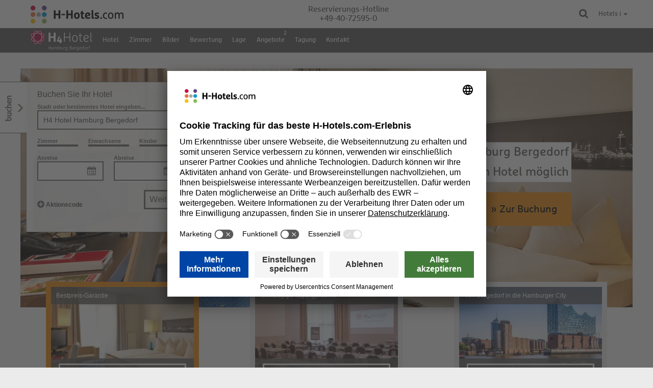

--- FILE ---
content_type: text/html;charset=utf-8
request_url: https://www.h-hotels.com/de/h4/hotels/h4-hotel-hamburg-bergedorf
body_size: 29567
content:
<!DOCTYPE html><html lang="de" class>
<!--
This website is powered by Neos, the Open Source Content Application Platform licensed under the GNU/GPL.
Neos is based on Flow, a powerful PHP application framework licensed under the MIT license.

More information and contribution opportunities at https://www.neos.io
-->
<head><script>(function(w,i,g){w[g]=w[g]||[];if(typeof w[g].push=='function')w[g].push(i)})
(window,'G-YL9236CWYC','google_tags_first_party');</script><script async src="/tqwy/"></script>
			<script>
				window.dataLayer = window.dataLayer || [];
				function gtag(){dataLayer.push(arguments);}
				gtag('js', new Date());
				gtag('set', 'developer_id.dY2E1Nz', true);
				
			</script>
			<meta charset="UTF-8" /><title>H4 Hotel Hamburg Bergedorf buchen | by H-Hotels.com</title><meta http-equiv="X-UA-Compatible" content="IE=edge" /><link href="https://www.h-hotels.com/_Resources/Static/Packages/HospitalityAlliance.HHotelsCom/Styles/Main.css?cb=c33808a4-9e25-48fd-8822-0e6ed61222dc" rel="stylesheet" /><link href="https://www.h-hotels.com/_Resources/Static/Packages/HospitalityAlliance.HHotelsCom/Styles/Tailwind.css?cb=c33808a4-9e25-48fd-8822-0e6ed61222dc" rel="stylesheet" /><script>window.i18n={"months":["Januar","Februar","M\u00e4rz","April","Mai","Juni","Juli","August","September","Oktober","November","Dezember"],"weekdays":["Sonntag","Montag","Dienstag","Mittwoch","Donnerstag","Freitag","Samstag"],"weekdaysShort":["So","Mo","Di","Mi","Do","Fr","Sa"]};</script><script src="https://www.h-hotels.com/_Resources/Static/Packages/HospitalityAlliance.HHotelsCom/JavaScript/App.min.js?cb=c33808a4-9e25-48fd-8822-0e6ed61222dc" async defer></script><!-- Jentis -->
<script>
                (function (sCDN, sCDNProject, sCDNWorkspace, sCDNVers) {
                    if (
                        window.localStorage !== null &&
                        typeof window.localStorage === "object" &&
                        typeof window.localStorage.getItem === "function" &&
                        window.sessionStorage !== null &&
                        typeof window.sessionStorage === "object" &&
                        typeof window.sessionStorage.getItem === "function"
                    ) {
                        sCDNVers =
                        window.sessionStorage.getItem("jts_preview_version") ||
                        window.localStorage.getItem("jts_preview_version") ||
                        sCDNVers;
                    }
                    window.jentis = window.jentis || {};
                    window.jentis.config = window.jentis.config || {};
                    window.jentis.config.frontend = window.jentis.config.frontend || {};
                    window.jentis.config.frontend.cdnhost =
                    sCDN + "/get/" + sCDNWorkspace + "/web/" + sCDNVers + "/";
                    window.jentis.config.frontend.vers = sCDNVers;
                    window.jentis.config.frontend.env = sCDNWorkspace;
                    window.jentis.config.frontend.project = sCDNProject;
                    window._jts = window._jts || [];
                    var f = document.getElementsByTagName("script")[0];
                    var j = document.createElement("script");
                    j.async = true;
                    j.src = window.jentis.config.frontend.cdnhost + "iv0656.js";
                    f.parentNode.insertBefore(j, f);
                })("https://mcpnuo.h-hotels.com","h-hotels","live", "_");
            _jts.push({"track":"pageview"});
_jts.push({"track":"product","type":"productview","id":"15717","name":"H4 Hotel Hamburg Bergedorf","destination":"Hamburg"});
_jts.push({"track":"productview"});
_jts.push({"track":"submit"});</script><script id='usercentrics-cmp' src='https://app.usercentrics.eu/browser-ui/latest/loader.js' data-settings-id='RMdcwKc9IwBYqT' async></script><script src="https://www.thehotelsnetwork.com/js/swaps.js?account_id=01F8A176G89SX1T4H934JV9QSY"></script><meta name="description" content="Hotel in Hamburg Bergedorf: H4 Hotel Hamburg Bergedorf ✓ inklusive Frühstück ✓ Fitnessbereich ✓ Parkplatz ► Hotel buchen" /><meta name="robots" content="index,follow" /><meta name="twitter:card" content="summary" /><meta name="twitter:title" content="H4 Hotel Hamburg Bergedorf buchen | by H-Hotels.com" /><meta name="twitter:description" content="Hotel in Hamburg Bergedorf: H4 Hotel Hamburg Bergedorf ✓ inklusive Frühstück ✓ Fitnessbereich ✓ Parkplatz ► Hotel buchen" /><meta name="twitter:url" content="https://www.h-hotels.com/de/h4/hotels/h4-hotel-hamburg-bergedorf" /><meta name="twitter:image" content="https://www.h-hotels.com/_Resources/Persistent/d/c/1/3/dc13dee6606d9b6ece9f798fb63a9fb7bbfefb75/zimmer-familienzimmer-01-h4-hotel-hamburg-bergedorf-600x400.jpg" /><meta property="og:type" content="website" /><meta property="og:title" content="H4 Hotel Hamburg Bergedorf buchen | by H-Hotels.com" /><meta property="og:site_name" content="H-Hotels.com - Offizielle Webseite HYPERION &amp; H-Hotels" /><meta property="og:locale" content="de" /><meta property="og:description" content="Hotel in Hamburg Bergedorf: H4 Hotel Hamburg Bergedorf ✓ inklusive Frühstück ✓ Fitnessbereich ✓ Parkplatz ► Hotel buchen" /><meta property="og:url" content="https://www.h-hotels.com/de/h4/hotels/h4-hotel-hamburg-bergedorf" /><meta property="og:image" content="https://www.h-hotels.com/_Resources/Persistent/e/7/f/1/e7f1f48bbabae52a564013aafd8a4d300a828b87/aussenansicht-01-h4-hotel-hamburg-bergedorf-942x628.jpg" /><meta property="og:image:width" content="942" /><meta property="og:image:height" content="628" /><meta property="og:image:alt" content="aussenansicht-01-h4-hotel-hamburg-bergedorf.jpg" /><script type="application/ld+json">{"@context":"http:\/\/schema.org\/","@type":"BreadcrumbList","itemListElement":[{"@type":"ListItem","position":1,"name":"H-Hotels.com","item":"https:\/\/www.h-hotels.com\/"},{"@type":"ListItem","position":2,"name":"H4 Hotels","item":"https:\/\/www.h-hotels.com\/de\/h4"},{"@type":"ListItem","position":3,"name":"Hotels","item":"https:\/\/www.h-hotels.com\/de\/h4\/hotels\/h4-hotel-residenzschloss-bayreuth"},{"@type":"ListItem","position":4,"name":"H4 Hotel Hamburg Bergedorf","item":"https:\/\/www.h-hotels.com\/de\/h4\/hotels\/h4-hotel-hamburg-bergedorf"}]}</script><link rel="canonical" href="https://www.h-hotels.com/de/h4/hotels/h4-hotel-hamburg-bergedorf" /><link rel="alternate" hreflang="de" href="https://www.h-hotels.com/de/h4/hotels/h4-hotel-hamburg-bergedorf" /><link rel="alternate" hreflang="en" href="https://www.h-hotels.com/en/h4/hotels/h4-hotel-hamburg-bergedorf" /><link rel="alternate" hreflang="es" href="https://www.h-hotels.com/es/h4/hoteles/h4-hotel-hamburg-bergedorf" /><link rel="alternate" hreflang="fr" href="https://www.h-hotels.com/fr/h4/hotels/h4-hotel-hamburg-bergedorf" /><link rel="alternate" hreflang="it" href="https://www.h-hotels.com/it/h4/hotels/h4-hotel-hamburg-bergedorf" /><link rel="alternate" hreflang="x-default" href="https://www.h-hotels.com/en/h4/hotels/h4-hotel-hamburg-bergedorf" />                <!-- Google Tag Manager -->                <script>(function(w,d,s,l,i){w[l]=w[l]||[];w[l].push({'gtm.start':                    new Date().getTime(),event:'gtm.js'});var f=d.getElementsByTagName(s)[0],                    j=d.createElement(s),dl=l!='dataLayer'?'&l='+l:'';j.async=true;j.src=                    'https://www.googletagmanager.com/gtm.js?id='+i+dl;f.parentNode.insertBefore(j,f);                    })(window,document,'script','dataLayer','GTM-PF8D37');</script>                <!-- End Google Tag Manager -->                <!-- Data Layer -->                <script>                    var dataLayer = dataLayer || [];                    dataLayer.push([]);                </script>                <!-- End Data Layer -->            <meta name="viewport" content="width=device-width, initial-scale=1.0, user-scalable=yes, minimum-scale=1.0, maximum-scale=5.0" /><meta name="theme-color" content="#575757" /><link rel="manifest" href="https://www.h-hotels.com/_Resources/Static/Packages/HospitalityAlliance.HHotelsCom/manifest.webmanifest" /><link rel="shortcut icon" href="https://www.h-hotels.com/_Resources/Static/Packages/HospitalityAlliance.HHotelsCom/Images/Favicons/android-chrome-196x196.png?cb=c33808a4-9e25-48fd-8822-0e6ed61222dc" sizes="196x196" /><link rel="icon" href="https://www.h-hotels.com/_Resources/Static/Packages/HospitalityAlliance.HHotelsCom/Images/Favicons/favicon-32.png?cb=c33808a4-9e25-48fd-8822-0e6ed61222dc" sizes="32x32" /><link rel="icon" href="https://www.h-hotels.com/_Resources/Static/Packages/HospitalityAlliance.HHotelsCom/Images/Favicons/favicon-16.png?cb=c33808a4-9e25-48fd-8822-0e6ed61222dc" sizes="16x16" /><link rel="preload" href="https://www.h-hotels.com/_Resources/Static/Packages/HospitalityAlliance.HHotelsCom/Webfonts/MarselisWebPro.woff2" as="font" type="font/woff2" crossorigin /><link rel="preload" href="https://www.h-hotels.com/_Resources/Static/Packages/HospitalityAlliance.HHotelsCom/Iconfonts/hhotels-icons.woff2" as="font" type="font/woff2" crossorigin /><link rel="preload" href="https://www.h-hotels.com/_Resources/Static/Packages/HospitalityAlliance.HHotelsCom/fonts/fontawesome-webfont.woff2?v=4.5.0" as="font" type="font/woff2" crossorigin /><link rel="apple-touch-icon" href="https://www.h-hotels.com/_Resources/Static/Packages/HospitalityAlliance.HHotelsCom/Images/Favicons/apple-touch-icon-180.png?cb=c33808a4-9e25-48fd-8822-0e6ed61222dc" /><link rel="apple-touch-icon" href="https://www.h-hotels.com/_Resources/Static/Packages/HospitalityAlliance.HHotelsCom/Images/Favicons/apple-touch-icon-167.png?cb=c33808a4-9e25-48fd-8822-0e6ed61222dc" sizes="167x167" /><link rel="apple-touch-icon" href="https://www.h-hotels.com/_Resources/Static/Packages/HospitalityAlliance.HHotelsCom/Images/Favicons/apple-touch-icon-152.png?cb=c33808a4-9e25-48fd-8822-0e6ed61222dc" sizes="152x152" /><script type="application/ld+json">{"@context":"http:\/\/schema.org","@type":"Hotel","name":"H4 Hotel Hamburg Bergedorf","description":"Das H4 Hotel Hamburg Bergedorf liegt s&#xFC;d&#xF6;stlich von Hamburg im charmanten Ortsteil Bergedorf und ist mit der S-Bahn schnell vom Hauptbahnhof erreichbar. Das maritime Flair der Hafenstadt wird in der modernen Einrichtung des Hotels aufgegriffen. In den hellen und freundlichen Zimmern nutzen die G&#xE4;ste das Internet per WLAN. F&#xFC;r Reisende mit Kindern k&#xF6;nnen Zustellbetten in den Zimmern bereitgestellt werden. Beste Rahmenbedingungen f&#xFC;r eine Tagung oder ein Seminar bieten die 12 Veranstaltungsr&#xE4;ume des Hotels. Im Fitnessbereich des Hotels finden Sie den Ausgleich nach einem ereignisreichen Tag.&#13;\n&#13;\nRuhige Lage in Bergedorf, S-Bahn-Anschluss nach Hamburg&#13;\nFreundliche G&#xE4;stezimmer mit WLAN, Zustellbetten m&#xF6;glich&#13;\nFr&#xFC;hst&#xFC;cksbuffet, Restaurant und Hotelbar mit Gartenterrasse&#13;\nFitnessraum&#13;\n&#13;\nAls Gast im H4 Hotel Hamburg Bergedorf k&#xF6;nnen Sie sich morgens das Fr&#xFC;hst&#xFC;ck nach eigenen W&#xFC;nschen vom Buffet zusammenstellen. Im Restaurant erhalten Sie internationale und regionale K&#xF6;stlichkeiten &#xE0; la carte, und im Kaffeegarten gibt es bei gutem Wetter Kaffee und Kuchen an der frischen Luft. Die im Kolonialstil eingerichtete Bar ist das richtige Ambiente f&#xFC;r einen entspannten Tagesausklang bei einem Glas Wein oder einem frisch gezapften Bier.&#13;\nIm H4 Hotel Hamburg Bergedorf &#xFC;bernachten Sie in ruhiger Lage - sind aber innerhalb k&#xFC;rzester Zeit im Herzen Hamburgs, um alle Sehensw&#xFC;rdigkeiten und Attraktionen zu besuchen!\n","photo":"https:\/\/www.h-hotels.com\/_Resources\/Persistent\/d\/7\/3\/e\/d73e14a0d323799282a008e4edaf3fcf66fa5a98\/zimmer-familienzimmer-01-h4-hotel-hamburg-bergedorf-2399x1349-1200x675.jpg","image":"https:\/\/www.h-hotels.com\/_Resources\/Persistent\/d\/7\/3\/e\/d73e14a0d323799282a008e4edaf3fcf66fa5a98\/zimmer-familienzimmer-01-h4-hotel-hamburg-bergedorf-2399x1349-1200x675.jpg","address":{"@type":"PostalAddress","addressCountry":"DE","addressLocality":"Hamburg","addressRegion":"Hamburg","postalCode":"21029","streetAddress":"Holzhude 2"},"telephone":"+49 40 72595-0","faxNumber":"+49 40 72595-187","email":"hamburg.bergedorf@h-hotels.com","priceRange":" : 99,00 - 314,00\u20ac (Basierend auf den Durchschnittspreisen eines Standardzimmers auf der offiziellen Webseite ): ","aggregateRating":{"@type":"AggregateRating","bestRating":100,"worstRating":0,"ratingValue":86,"ratingCount":2182}}</script></head><body class><div id="page" class="landingPage"><div class="siteHeader-spacer"><header class="siteHeader" data-component="SiteHeader"><div class="siteHeader__mainWidth siteHeader__mainNavigationBar" data-component="HospitalityAlliance.HHotelsCom:Components.Organisms.SiteHeader.MainNavigationBar"><div class="siteHeader__mainNavigationBar__wrapper"><a href="/" class="siteHeader__mainNavigationBar__logo"><img src="https://www.h-hotels.com/_Resources/Persistent/8/e/5/5/8e5507e752d9e6177cf8e77c7ef2b25e2b86010b/h-hotels-logo-header.svg" loading="eager" alt="Link Startseite H-Hotels.com" title="H-Hotels.com" width="182" height="40" /></a><div class="siteHeader__mainNavigationBar__gap"></div><div class="siteHeader__mainNavigationBar__infoBox"><div class="siteHeader__mainNavigationBar__infoBox__desktop"><div class="siteHeader__mainNavigationBar__infoBox__title">Reservierungs-Hotline <span class="siteHeader__mainNavigationBar__infoBox__explanation"></span></div><div class="siteHeader__mainNavigationBar__infoBox__text"><a href="tel:+49-40-72595-0">+49-40-72595-0</a></div></div><div class="siteHeader__mainNavigationBar__infoBox__mobile"><div class="siteHeader__mainNavigationBar__infoBox__mobile__icon"><a href="tel:+49-40-72595-0" class="iconLink" aria-label="Reservierungs-Hotline: +49-40-72595-0"><i class="fa fa-phone"></i></a></div></div></div><div class="siteHeader__mainNavigationBar__searchIcon"><div class="searchDropdownMenu searchDropdownMenu--click"><div class="searchDropdownMenu__title"><div class="searchDropdownToggle" data-search-toggle><i class="fa fa-search"></i></div><div class="siteHeader__search"><form action="/de/search#results" method="get" class="siteHeader__search__form"><input name="search" id="search" placeholder="Suche" /><label class="visually-hidden" for="search">Suche</label><button class="btn"><span class="visually-hidden">Suche</span><i class="fa fa-search"></i></button></form></div></div></div></div><div class="siteHeader__mainNavigationBar__iconLinks"><a class="siteHeader__mainNavigationBar__iconLinks__link iconLink" aria-hidden="true" tabindex="-1" href="/de/hotels"><i class="fa fa-map"></i></a></div><div class="dropdownMenu dropdownMenu--hover"><div class="dropdownMenu__title">Hotels | <span class="dropdownMenu__menuIndicator"></span></div><div class="dropdownMenu__layer"><div class="neos-contentcollection"><div class="flagAndIconHeader"><a href="/de/hotels/deutschland"><img src="https://www.h-hotels.com/_Resources/Persistent/d/c/3/e/dc3e34b433086386101f4185782c7ef56ccf1bbf/flagge-deutschland.svg" loading="lazy" class="flagAndIconHeader__flag" alt="Deutschlandflagge. Link Hotels in Deutschland" width="63" height="38" /><span>Deutschland</span><i class="flagAndIconHeader__icon fa fa-map"></i></a></div><div class="zebraList zebraList--fullWidth zebraList--darkMode"><ul><li><a href="/de/hplus/hotels/hplus-hotel-aalen">Aalen</a></li><li><a href="/de/hplus/hotels/hplus-hotel-bad-soden">Bad Soden</a></li><li><a href="/de/h4/hotels/h4-hotel-residenzschloss-bayreuth">Bayreuth</a></li><li><a href="/de/hotels-berlin">Berlin (5)</a></li><li><a href="/de/hplus/hotels/hplus-hotel-bochum">Bochum</a></li><li><a href="/de/hplus/hotels/hplus-hotel-bremen">Bremen</a></li><li><a href="/de/hplus/hotels/hplus-hotel-darmstadt">Darmstadt</a></li><li><a href="/de/hyperion/hotels/hyperion-hotel-dresden">Dresden</a></li><li><a href="/de/hotels-duesseldorf">Düsseldorf (2)</a></li><li><a href="/de/erfurt">Erfurt (2)</a></li><li><a href="/de/hplus/hotels/hplus-hotel-frankfurt-eschborn">Eschborn</a></li><li><a href="/de/frankfurt">Frankfurt am Main (4)</a></li><li><a href="/de/hplus/hotels/hplus-hotel-friedrichroda">Friedrichroda</a></li><li><a href="/de/hyperion/hotels/hyperion-hotel-garmisch-partenkirchen">Garmisch-Partenkirchen</a></li><li><a href="/de/hplus/hotels/hplus-hotel-leipzig-halle">Halle</a></li><li><a href="/de/hotels-in-hamburg">Hamburg (2)</a></li><li><a href="/de/hannover">Hannover (2)</a></li><li><a href="/de/hplus/hotels/hplus-hotel-frankfurt-airport">Hofheim-Diedenbergen</a></li><li><a href="/de/h4/hotels/h4-hotel-kassel">Kassel</a></li><li><a href="/de/koeln">Köln (2)</a></li><li><a href="/de/leipzig">Leipzig (4)</a></li><li><a href="/de/hplus/hotels/hplus-hotel-luebeck">Lübeck</a></li><li><a href="/de/h2/hotels/h2-hotel-mainz">Mainz</a></li><li><a href="/de/h4/hotels/h4-hotel-moenchengladbach-im-borussia-park">Mönchengladbach</a></li><li><a href="/de/muenchen">München (6)</a></li><li><a href="/de/muenster">Münster (2)</a></li><li><a href="/de/hplus/hotels/hplus-hotel-wiesbaden">Niedernhausen</a></li><li><a href="/de/hplus/hotels/hplus-hotel-nuernberg">Nürnberg</a></li><li><a href="/de/h2/hotels/h2-hotel-saarbruecken">Saarbrücken</a></li><li><a href="/de/hplus/hotels/hplus-hotel-stade-herzog-widukind">Stade</a></li><li><a href="/de/hplus/hotels/hplus-hotel-stuttgart-herrenberg">Stuttgart-Herrenberg</a></li><li><a href="/de/hplus/hotels/hplus-hotel-willingen">Willingen</a></li></ul></div><div class="g neos-nodetypes-columnlayouts-threecolumn">
	<div class="gi u-w-desk-1/3 u-w-tablet-1/2 u-w-phablet-1/2 u-w-phone-1/1 neos-contentcollection"><div class="flagAndIconHeader"><a href="/de/hotels/oesterreich"><img src="https://www.h-hotels.com/_Resources/Persistent/a/c/6/5/ac657c572669c6472129487966cc22e284590571/flagge-oesterreich.svg" loading="lazy" class="flagAndIconHeader__flag" alt="Österreichflagge. Link zu Hotels in Österreich" width="63" height="38" /><span>Österreich</span><i class="flagAndIconHeader__icon fa fa-map"></i></a></div><div class="zebraList zebraList--darkMode"><ul><li><a href="/de/hplus/hotels/hplus-hotel-ried">Ried im Innkreis</a></li><li><a href="/de/salzburg">Salzburg (2)</a></li><li><a href="/de/wien">Wien (2)</a></li></ul></div></div><div class="gi u-w-desk-1/3 u-w-tablet-1/2 u-w-phablet-1/2 u-w-phone-1/1 neos-contentcollection"><div class="flagAndIconHeader"><a href="/de/hotels/schweiz"><img src="https://www.h-hotels.com/_Resources/Persistent/4/9/f/7/49f7a9b3d2a900944fb5ccc3e37e60ee9ccfcbc3/flagge-schweiz.svg" loading="lazy" class="flagAndIconHeader__flag" alt="Schweizflagge. Link zu Hotels in der Schweiz" width="63" height="38" /><span>Schweiz</span><i class="flagAndIconHeader__icon fa fa-map"></i></a></div><div class="zebraList zebraList--darkMode"><ul><li><a href="/de/hyperion/hotels/hyperion-hotel-basel">Basel</a></li><li><a href="/de/hplus/hotels/hplus-hotel-engelberg">Engelberg</a></li><li><a href="/de/h4/hotels/h4-hotel-locarno">Locarno</a></li><li><a href="/de/h4/hotels/h4-hotel-solothurn">Solothurn</a></li></ul></div></div><div class="gi u-w-desk-1/3 u-w-tablet-1/2 u-w-phablet-1/2 u-w-phone-1/1 neos-contentcollection"><div class="flagAndIconHeader"><a href="/de/hotels/ungarn"><img src="https://www.h-hotels.com/_Resources/Persistent/4/9/a/7/49a7d0fc2571609ed5bea424c3eb430104b28303/flagge-ungarn.svg" loading="lazy" class="flagAndIconHeader__flag" alt="Ungarnflagge. Link zu Hotels in Ungarn" width="63" height="38" /><span>Ungarn</span><i class="flagAndIconHeader__icon fa fa-map"></i></a></div><div class="zebraList zebraList--darkMode"><ul><li><a href="/de/h2/hotels/h2-hotel-budapest">Budapest</a></li></ul></div><div class="flagAndIconHeader"><a href="/de/hotels/frankreich"><img src="https://www.h-hotels.com/_Resources/Persistent/6/0/c/5/60c5c6bdd731c0c890c9cc550f3ba25205789e4c/flagge-frankreich.svg" loading="lazy" class="flagAndIconHeader__flag" alt="Frankreichflagge. Link zu Hotels in Frankreich" width="63" height="38" /><span>Frankreich</span><i class="flagAndIconHeader__icon fa fa-map"></i></a></div><div class="zebraList zebraList--darkMode"><ul><li><a href="/de/h4/hotels/h4-hotel-wyndham-paris-pleyel">Paris</a></li></ul></div></div>
</div>
</div></div></div></div></div><div class="siteHeader__sectionNavigationBar u-brandbgColor-tertiary--transparent"><div class="siteHeader__sectionWidth"><div class="siteHeader__sectionNavigationBar__sectionNavigation__logo"><a href="/de/h4/hotels/h4-hotel-hamburg-bergedorf" class="siteHeader__sectionNavigationBar__sectionNavigation__logo"><img src="https://www.h-hotels.com/_Resources/Persistent/a/3/2/a/a32a46c828ee4f29b14279afc121ec31c3786c35/h4-hotel-hamburg-bergedorf-logo.svg" loading="eager" alt="H4 Hotel Hamburg Bergedorf - Offizielle Webseite" title="H4 Hotel Hamburg Bergedorf" width="141" height="40" /></a></div><div class="siteHeader__sectionNavigationBar__sectionNavigationWrapper shadow--right" data-scroll-toggle-target="true"><div class="siteHeader__sectionNavigationBar__sectionNavigation" data-scroll-toggle-source="true"><ul class="siteHeader__sectionNavigationBar__sectionNavigation__headNavigation"><li class="siteHeader__sectionNavigationBar__sectionNavigation__headNavigation__item"><a href="/de/h4/hotels/h4-hotel-hamburg-bergedorf#Hotel" target="_top" class="siteHeader__sectionNavigationBar__sectionNavigation__headNavigation__link">Hotel</a><ul class="siteHeader__sectionNavigationBar__sectionNavigation__dropdownNavigation"><li class="siteHeader__sectionNavigationBar__sectionNavigation__dropdownNavigation__item"><a href="/de/h4/hotels/h4-hotel-hamburg-bergedorf#Rundgang" target="_top" class="siteHeader__sectionNavigationBar__sectionNavigation__dropdownNavigation__link">Rundgang</a></li><li class="siteHeader__sectionNavigationBar__sectionNavigation__dropdownNavigation__item"><a href="/de/h4/hotels/h4-hotel-hamburg-bergedorf#Kurz" target="_top" class="siteHeader__sectionNavigationBar__sectionNavigation__dropdownNavigation__link">Kurz & Knapp</a></li><li class="siteHeader__sectionNavigationBar__sectionNavigation__dropdownNavigation__item"><a href="/de/h4/hotels/h4-hotel-hamburg-bergedorf#Gastronomie" target="_top" class="siteHeader__sectionNavigationBar__sectionNavigation__dropdownNavigation__link">Essen & Trinken</a></li></ul></li><li class="siteHeader__sectionNavigationBar__sectionNavigation__headNavigation__item"><a href="/de/h4/hotels/h4-hotel-hamburg-bergedorf#Zimmer" target="_top" class="siteHeader__sectionNavigationBar__sectionNavigation__headNavigation__link">Zimmer</a><ul class="siteHeader__sectionNavigationBar__sectionNavigation__dropdownNavigation"><li class="siteHeader__sectionNavigationBar__sectionNavigation__dropdownNavigation__item"><a href="/de/h4/hotels/h4-hotel-hamburg-bergedorf#Komfort" target="_top" class="siteHeader__sectionNavigationBar__sectionNavigation__dropdownNavigation__link">Komfortzimmer</a></li><li class="siteHeader__sectionNavigationBar__sectionNavigation__dropdownNavigation__item"><a href="/de/h4/hotels/h4-hotel-hamburg-bergedorf#Familie" target="_top" class="siteHeader__sectionNavigationBar__sectionNavigation__dropdownNavigation__link">Familienzimmer</a></li><li class="siteHeader__sectionNavigationBar__sectionNavigation__dropdownNavigation__item"><a href="/de/h4/hotels/h4-hotel-hamburg-bergedorf#Business" target="_top" class="siteHeader__sectionNavigationBar__sectionNavigation__dropdownNavigation__link">Businesszimmer</a></li></ul></li><li class="siteHeader__sectionNavigationBar__sectionNavigation__headNavigation__item"><a href="/de/h4/hotels/h4-hotel-hamburg-bergedorf/hotelbilder" target="_top" class="siteHeader__sectionNavigationBar__sectionNavigation__headNavigation__link">Bilder</a></li><li class="siteHeader__sectionNavigationBar__sectionNavigation__headNavigation__item"><a href="/de/h4/hotels/h4-hotel-hamburg-bergedorf/bewertung" target="_top" class="siteHeader__sectionNavigationBar__sectionNavigation__headNavigation__link">Bewertung</a></li><li class="siteHeader__sectionNavigationBar__sectionNavigation__headNavigation__item"><a href="/de/h4/hotels/h4-hotel-hamburg-bergedorf/lage-umgebung" target="_top" class="siteHeader__sectionNavigationBar__sectionNavigation__headNavigation__link">Lage</a><ul class="siteHeader__sectionNavigationBar__sectionNavigation__dropdownNavigation"><li class="siteHeader__sectionNavigationBar__sectionNavigation__dropdownNavigation__item"><a href="/de/h4/hotels/h4-hotel-hamburg-bergedorf/lage-umgebung" target="_top" class="siteHeader__sectionNavigationBar__sectionNavigation__dropdownNavigation__link">Lage des Hotels</a></li><li class="siteHeader__sectionNavigationBar__sectionNavigation__dropdownNavigation__item"><a href="/de/h4/hotels/h4-hotel-hamburg-bergedorf/lage-umgebung/sehenswuerdigkeiten" target="_top" class="siteHeader__sectionNavigationBar__sectionNavigation__dropdownNavigation__link">Ausflugsziele & Attraktionen</a></li><li class="siteHeader__sectionNavigationBar__sectionNavigation__dropdownNavigation__item"><a href="/de/h4/hotels/h4-hotel-hamburg-bergedorf/lage-umgebung/ausflugsziele" target="_top" class="siteHeader__sectionNavigationBar__sectionNavigation__dropdownNavigation__link">Sehenswürdigkeiten</a></li><li class="siteHeader__sectionNavigationBar__sectionNavigation__dropdownNavigation__item"><a href="/de/h4/hotels/h4-hotel-hamburg-bergedorf/lage-umgebung/aussichtsplattformen" target="_top" class="siteHeader__sectionNavigationBar__sectionNavigation__dropdownNavigation__link">Aussichtsplattformen</a></li><li class="siteHeader__sectionNavigationBar__sectionNavigation__dropdownNavigation__item"><a href="/de/h4/hotels/h4-hotel-hamburg-bergedorf/lage-umgebung/veranstaltungsorte" target="_top" class="siteHeader__sectionNavigationBar__sectionNavigation__dropdownNavigation__link">Veranstaltungsorte</a></li><li class="siteHeader__sectionNavigationBar__sectionNavigation__dropdownNavigation__item"><a href="/de/h4/hotels/h4-hotel-hamburg-bergedorf/lage-umgebung/shopping" target="_top" class="siteHeader__sectionNavigationBar__sectionNavigation__dropdownNavigation__link">Shopping</a></li><li class="siteHeader__sectionNavigationBar__sectionNavigation__dropdownNavigation__item"><a href="/de/h4/hotels/h4-hotel-hamburg-bergedorf/lage-umgebung/hamburger-cruise-days" target="_top" class="siteHeader__sectionNavigationBar__sectionNavigation__dropdownNavigation__link">Hamburger Cruise Days</a></li></ul></li><li class="siteHeader__sectionNavigationBar__sectionNavigation__headNavigation__item"><a href="/de/h4/hotels/h4-hotel-hamburg-bergedorf/angebote" target="_top" class="siteHeader__sectionNavigationBar__sectionNavigation__headNavigation__link">Angebote<span class="siteHeader__sectionNavigationBar__sectionNavigation__headNavigation__link__indicator">2</span></a></li><li class="siteHeader__sectionNavigationBar__sectionNavigation__headNavigation__item"><a href="/de/h4/hotels/h4-hotel-hamburg-bergedorf/tagung" target="_top" class="siteHeader__sectionNavigationBar__sectionNavigation__headNavigation__link">Tagung</a><ul class="siteHeader__sectionNavigationBar__sectionNavigation__dropdownNavigation"><li class="siteHeader__sectionNavigationBar__sectionNavigation__dropdownNavigation__item"><a href="/de/h4/hotels/h4-hotel-hamburg-bergedorf/tagung" target="_top" class="siteHeader__sectionNavigationBar__sectionNavigation__dropdownNavigation__link">Tagungen in Hamburg</a></li><li class="siteHeader__sectionNavigationBar__sectionNavigation__dropdownNavigation__item"><a href="/de/h4/hotels/h4-hotel-hamburg-bergedorf/tagung/tagungsraeume" target="_top" class="siteHeader__sectionNavigationBar__sectionNavigation__dropdownNavigation__link">Tagungsräume</a></li><li class="siteHeader__sectionNavigationBar__sectionNavigation__dropdownNavigation__item"><a href="/de/h4/hotels/h4-hotel-hamburg-bergedorf/tagung/tagungsangebote" target="_top" class="siteHeader__sectionNavigationBar__sectionNavigation__dropdownNavigation__link">Tagungsangebote</a></li></ul></li><li class="siteHeader__sectionNavigationBar__sectionNavigation__headNavigation__item"><a href="/de/h4/hotels/h4-hotel-hamburg-bergedorf#Kontakt" target="_top" class="siteHeader__sectionNavigationBar__sectionNavigation__headNavigation__link">Kontakt</a></li></ul></div></div></div></div></header></div><!-- The Flap -->
<div class="flap" data-component="Flap">
  <!-- A flap item -->
<div  class="flapItem flapItem--labeled flapItem--transition  flapItem--open">
  <div class="flapItem__toggler">
      
      
        <div class="flapItem__label booking fa fa-angle-right">
          <span class="rotateText">
            buchen
          </span>
        </div>
      
  </div>

  <div class="flapItem__content ">
    <div class="quickBookingWidget"
	 data-city-synonyms-uri="/hotel-search-api/api/citysynonymslist"
	 data-city-suggest-uri="/hotel-search-api/api/citylist"
	 data-hotel-suggest-uri="/hotel-search-api/api/hotellist?dimensions%5Blanguage%5D%5B0%5D=de&amp;workspaceName=live"
	 data-component="QuickBookingWidget"
	 id="quickBookingWidget"
	 data-hotel-chain="H4"
	 data-locale="de"
	 data-price-calendar-endpoint-url="https://api.h-hotels.com/price-calendar"
>
    <script type="application/json" data-translations>{"quickBooking__headline__withHotel":"Buchen Sie Ihr Hotel","quickBooking__headline__withoutHotel":"Finden Sie Ihr Hotel","quickBooking__placeholder__location":"Stadt oder bestimmtes Hotel eingeben...","quickBooking__typeahead__city":"Alle Hotels in %s","quickBooking__formLabel__rooms":"Zimmer","quickBooking__formLabel__adults":"Erwachsene","quickBooking__formLabel__children":"Kinder","quickBooking__formLabel__bookingCode":"Aktionscode","quickBooking__formLabel__arrival":"Anreise","quickBooking__formLabel__departure":"Abreise","quickBooking__formAction__continue":"Weiter","quickBooking__bookingCode__headline":"Aktionscode","quickBooking__bookingCode__description":"Bitte geben Sie hier Ihren Aktionscode ein und best\u00e4tigen die Eingabe mit \"\u00fcbernehmen\"","quickBooking__bookingCode__placeholder":"Aktionscode","quickBooking__bookingCode__formAction__apply":"\u00fcbernehmen","quickBooking__locationTypeAhead__categories__cities":"St\u00e4dte","quickBooking__locationTypeAhead__categories__hotels":"Hotels","datepicker__months__january":"Januar","datepicker__months__february":"Februar","datepicker__months__march":"M\u00e4rz","datepicker__months__april":"April","datepicker__months__may":"Mai","datepicker__months__june":"Juni","datepicker__months__july":"Juli","datepicker__months__august":"August","datepicker__months__september":"September","datepicker__months__october":"Oktober","datepicker__months__november":"November","datepicker__months__december":"Dezember","datepicker__months__january--short":"Jan","datepicker__months__february--short":"Feb","datepicker__months__march--short":"M\u00e4r","datepicker__months__april--short":"Apr","datepicker__months__may--short":"Mai","datepicker__months__june--short":"Jun","datepicker__months__july--short":"Jul","datepicker__months__august--short":"Aug","datepicker__months__september--short":"Sep","datepicker__months__october--short":"Okt","datepicker__months__november--short":"Nov","datepicker__months__december--short":"Dez","datepicker__days__sunday":"Sonntag","datepicker__days__monday":"Montag","datepicker__days__tuesday":"Dienstag","datepicker__days__wednesday":"Mittwoch","datepicker__days__thursday":"Donnerstag","datepicker__days__friday":"Freitag","datepicker__days__saturday":"Samstag","datepicker__days__sunday--short":"Son","datepicker__days__monday--short":"Mon","datepicker__days__tuesday--short":"Die","datepicker__days__wednesday--short":"Mit","datepicker__days__thursday--short":"Don","datepicker__days__friday--short":"Fre","datepicker__days__saturday--short":"Sam","datepicker__days__sunday--min":"So","datepicker__days__monday--min":"Mo","datepicker__days__tuesday--min":"Di","datepicker__days__wednesday--min":"Mi","datepicker__days__thursday--min":"Do","datepicker__days__friday--min":"Fr","datepicker__days__saturday--min":"Sa","datepicker__legend__available":"verf\u00fcgbar","datepicker__legend__unavailable":"ausgebucht","datepicker__legend__limit":"begrenzt verf\u00fcgbar","flap__book__button":"buchen","quickBooking__locationTypeAhead__noResults--callForAction":"Bitte \u00fcberpr\u00fcfen Sie Ihre Eingabe.","quickBooking__locationTypeAhead__noResults":"Es wurden keine Hotels bzw. Orte f\u00fcr Ihre Eingabe gefunden.","quickBooking__locationTypeAhead__characterThreshold":"Geben Sie mind. 2 Zeichen im Suchfeld ein.","quickBooking__priceCalendar__headline":"Preis\u00fcbersicht f\u00fcr die n\u00e4chsten 7 Tage","quickBooking__priceCalendar__link":"mehr anzeigen"}</script>

    <div class="h3--condensed">Buchen Sie Ihr Hotel</div>

    <span class="close">
        <i class="fa fa-angle-right"></i>
        <i class="fa fa-angle-left"></i>
    </span>

    <form class="quickBookingWidget__form" data-action="form">
        <!-- Find your hotel (typeahead) -->
        <div class="quickBookingWidget__form__input">
			<label class="label--condensed" for="quickbookingWidget_hotelname_input">
				Stadt oder bestimmtes Hotel eingeben...
			</label>
            <input
                class="typeahead"
				id="quickbookingWidget_hotelname_input"
                type="text"
                name="target"
                value="H4 Hotel Hamburg Bergedorf"
                data-initial-result="{&quot;label&quot;:&quot;H4 Hotel Hamburg Bergedorf&quot;,&quot;type&quot;:&quot;hotel&quot;,&quot;payload&quot;:{&quot;code&quot;:&quot;15717&quot;,&quot;bookingLink&quot;:&quot;https:\/\/secure.h-hotels.com\/de\/hotel\/15717&quot;}}"
                data-input="location" autocomplete="off"
                autofocus>
        </div>

        <!-- Number of Rooms -->
        <div class="g">
            <div class="quickBookingWidget__form__input gi u-w-notPhone-1/3">
				<div id="label-number-of-rooms" class="label label--condensed">
					Zimmer
				</div>

				<div class="selectBox"
					id="quickbookingWidget_numberOfRooms_dropdown"
					aria-labelledby="label-number-of-rooms"
					data-input="numberOfRooms"
					data-activeClass="selectBox--active"
					data-additionalCloseElements="#quickBookingWidget">
					<div class="selectBox__selection" data-selection="1"></div>

					<div class="selectBox__dropdown" data-dropdown role="presentation">
						<div class="selectBox__dropdown__option" role="option" data-option>1</div>
						<div class="selectBox__dropdown__option" role="option" data-option>2</div>
						<div class="selectBox__dropdown__option" role="option" data-option>3</div>
						<div class="selectBox__dropdown__option" role="option" data-option>4</div>
						<div class="selectBox__dropdown__option" role="option" data-option>5</div>
						<div class="selectBox__dropdown__option" role="option" data-option>6</div>
						<div class="selectBox__dropdown__option" role="option" data-option>7</div>
						<div class="selectBox__dropdown__option" role="option" data-option>8</div>
						<div class="selectBox__dropdown__option" role="option" data-option>9</div>
					</div>
				</div>
            </div>

            <!-- Number of Adults -->
            <div class="quickBookingWidget__form__input gi u-w-notPhone-1/3">
                <div id="label-number-of-adults" class="label label--condensed">
                    Erwachsene
				</div>

				<div class="selectBox"
					id="quickbookingWidget_numberOfAdults_dropdown"
					aria-labelledby="label-number-of-adults"
					data-input="numberOfAdults"
					data-activeClass="selectBox--active"
					data-additionalCloseElements="#quickBookingWidget">
					<div class="selectBox__selection" data-selection="2"></div>

					<div class="selectBox__dropdown" data-dropdown>
						<div class="selectBox__dropdown__option" role="option" data-option>1</div>
						<div class="selectBox__dropdown__option" role="option" data-option>2</div>
						<div class="selectBox__dropdown__option" role="option" data-option>3</div>
						<div class="selectBox__dropdown__option" role="option" data-option>4</div>
						<div class="selectBox__dropdown__option" role="option" data-option>5</div>
						<div class="selectBox__dropdown__option" role="option" data-option>6</div>
						<div class="selectBox__dropdown__option" role="option" data-option>7</div>
						<div class="selectBox__dropdown__option" role="option" data-option>8</div>
						<div class="selectBox__dropdown__option" role="option" data-option>9</div>
					</div>
				</div>
            </div>

            <!-- Number of children -->
            <div class="quickBookingWidget__form__input gi u-w-notPhone-1/3">
                <div id="label-number-of-children" class="label label--condensed">
                    Kinder
				</div>

				<div class="selectBox"
					id="quickbookingWidget_numberOfChildren_dropdown"
					aria-labelledby="label-number-of-children"
					data-input="numberOfChildren"
					data-activeClass="selectBox--active"
					data-additionalCloseElements="#quickBookingWidget">
					<div class="selectBox__selection" data-selection="0"></div>

					<div class="selectBox__dropdown" data-dropdown>
						<div class="selectBox__dropdown__option" role="option" data-option>0</div>
						<div class="selectBox__dropdown__option" role="option" data-option>1</div>
						<div class="selectBox__dropdown__option" role="option" data-option>2</div>
					</div>
				</div>
            </div>
        </div>

        <div class="g">
            <!-- Day of Arrival -->
            <div class="quickBookingWidget__form__input quickBookingWidget__form__input--datepicker gi u-w-notPhone-1/2">
                <label class="label--condensed" for="quickbookingWidget_dayOfArrival_input">
                    Anreise
				</label>

				<div class="input-group">
					<span class="fa fa-calendar"></span>
					<input type="text" data-input="dayOfArrival" id="quickbookingWidget_dayOfArrival_input" readonly>
				</div>
            </div>

            <!-- Day of Departure -->
            <div class="quickBookingWidget__form__input quickBookingWidget__form__input--datepicker gi u-w-notPhone-1/2">
                <label class="label--condensed" for="quickbookingWidget_dayOfDeparture_input">
                    Abreise
				</label>

				<div class="input-group">
					<span class="fa fa-calendar"></span>
					<input type="text" data-input="dayOfDeparture" id="quickbookingWidget_dayOfDeparture_input" readonly>
				</div>
            </div>
        </div>

		<div class="g quickBookingWidget__form__actions">
			<!-- Booking codes -->
			<div class="quickBookingWidget__bookingCodeBoxes gi u-w-notPhone-1/2">
				<label class="quickBookingWidget__bookingCodeBoxes__toggler hhicon hhicon-plus-circle" data-action="promptForBookingCode">
					Aktionscode
				</label>
			</div>

			<!-- Booking submit -->
			<div class="quickBookingWidget__form__action gi u-w-notPhone-1/2">
				<button type="submit" class="btn u-floatRight" data-action="apply">
					Weiter
				</button>
			</div>
		</div>
    </form>

	<!-- Price Calendar -->
	<div class="quickBookingWidget__priceCalendar" aria-hidden="true" data-price-calendar-container>
		<div class="quickBookingWidget__priceCalendar__headline" data-price-calendar-headline>Preisübersicht für die nächsten 7 Tage</div>
		<a href="#priceCalendar" class="quickBookingWidget__priceCalendar__table__link" aria-hidden="true" tabindex="-1">
			<div class="quickBookingWidget__priceCalendar__table" data-price-calendar-table></div>
		</a>
		<div class="quickBookingWidget__priceCalendar__link" data-price-calendar-link><a href="#priceCalendar">» mehr anzeigen</a></div>
	</div>
</div>

  </div>
</div><!-- .flapItem -->

</div><!-- .flap -->
<main class="siteContent siteContent--landingPage" data-component="LandingPage"><div class="neos-contentcollection"><div class="teaserGallery js--active-0" data-component="TeaserGallery"><ul class="teaserGallery__stage js--stage"><li id="teaser-1812e3ea-281d-4f44-88fc-ac0de804eec1" aria-hidden="false" class="teaserGallery__stage__item js--item"><div class="teaserGallery__stage__item__background"><img src="https://www.h-hotels.com/_Resources/Persistent/8/0/b/b/80bb1c67c96943871338f3800f83f5216739751d/zimmer-superior-02-h4-hotel-hamburg-bergedorf-3000x1687-3000x1687.webp" srcset="https://www.h-hotels.com/_Resources/Persistent/1/a/e/6/1ae691bd7a4f1b99edc8942a15205d61b4432ead/zimmer-superior-02-h4-hotel-hamburg-bergedorf-3000x1687-365x205.webp 365w, https://www.h-hotels.com/_Resources/Persistent/4/8/3/7/4837e3e90aed26ddfa4a78de423fd35d08cd043a/zimmer-superior-02-h4-hotel-hamburg-bergedorf-3000x1687-700x394.webp 700w, https://www.h-hotels.com/_Resources/Persistent/e/5/5/b/e55b8ae3e8b1de0f8e3b0c15f15ba00bc9ca3092/zimmer-superior-02-h4-hotel-hamburg-bergedorf-3000x1687-1023x575.webp 1023w, https://www.h-hotels.com/_Resources/Persistent/0/f/7/3/0f733273aa88ce7a55df075131798325cdc21716/zimmer-superior-02-h4-hotel-hamburg-bergedorf-3000x1687-1400x787.webp 1400w, https://www.h-hotels.com/_Resources/Persistent/6/9/b/e/69be57fbff39383ca0cdac2c8d8d9e5c13c03621/zimmer-superior-02-h4-hotel-hamburg-bergedorf-3000x1687-1600x900.webp 1600w, https://www.h-hotels.com/_Resources/Persistent/1/0/1/6/101623afac130e2683ebb12da4a1929bab79cfd6/zimmer-superior-02-h4-hotel-hamburg-bergedorf-3000x1687-2046x1151.webp 2046w, https://www.h-hotels.com/_Resources/Persistent/5/7/e/6/57e647b6b8e197bd11d4a0490534af1e4c42cc27/zimmer-superior-02-h4-hotel-hamburg-bergedorf-3000x1687-2800x1575.webp 2800w, https://www.h-hotels.com/_Resources/Persistent/8/0/b/b/80bb1c67c96943871338f3800f83f5216739751d/zimmer-superior-02-h4-hotel-hamburg-bergedorf-3000x1687-3000x1687.webp 3000w" sizes="(min-width: 1601px) 2046px, (min-width: 1401px) 1600px, (min-width: 1024px) 1400px, (min-width: 768px) 1023px, 100vw" loading="eager" alt="Hotelzimmer mit einem großem Doppelbett und einem Schreibtisch" width="3000" height="1687" /></div><div class="teaserGallery__stage__item__contents"><h1 class="teaserGallery__stage__item__contents__kicker h3">H4 Hotel Hamburg Bergedorf</h1><div class="teaserGallery__stage__item__contents__title h3">mit Bestpreis-Garantie – kostenfreie Stornierung und Bezahlung im Hotel möglich</div><a target="_blank" rel="noopener external" href="https://secure.h-hotels.com/de/hotel/15717" tabindex="-1" class="btn teaserGallery__stage__item__contents__button btn--darkerBlue">&raquo;  Zur Buchung</a></div></li><li id="teaser-8448e4ab-cd3e-4210-91bb-d38f6bde65af" aria-hidden="true" class="teaserGallery__stage__item js--item"><div class="teaserGallery__stage__item__background"><img src="https://www.h-hotels.com/_Resources/Persistent/6/1/a/a/61aa5d5e9448dd3dad5f526871301d7de5d0ef72/konferenz-04-h4-hotel-hamburg-bergedorf-3000x1687-3000x1687.webp" srcset="https://www.h-hotels.com/_Resources/Persistent/3/5/e/a/35eaaf9f3b3df59c83789d8a11cc38a1c321ca52/konferenz-04-h4-hotel-hamburg-bergedorf-3000x1687-365x205.webp 365w, https://www.h-hotels.com/_Resources/Persistent/6/0/d/5/60d536860b203992f85e86e6c24253f48da4998a/konferenz-04-h4-hotel-hamburg-bergedorf-3000x1687-700x394.webp 700w, https://www.h-hotels.com/_Resources/Persistent/b/f/c/e/bfce2da0823b52db69e610a6a1565ce5abacd490/konferenz-04-h4-hotel-hamburg-bergedorf-3000x1687-1023x575.webp 1023w, https://www.h-hotels.com/_Resources/Persistent/5/e/5/8/5e587adfe9b48005e313c2615ce57a05ff85cfeb/konferenz-04-h4-hotel-hamburg-bergedorf-3000x1687-1400x787.webp 1400w, https://www.h-hotels.com/_Resources/Persistent/a/0/4/c/a04c4e79588268ac8438e8563b574926596c3c1e/konferenz-04-h4-hotel-hamburg-bergedorf-3000x1687-1600x900.webp 1600w, https://www.h-hotels.com/_Resources/Persistent/b/f/2/0/bf20a951c8734a66b13e0ac24196c4e3de422c89/konferenz-04-h4-hotel-hamburg-bergedorf-3000x1687-2046x1151.webp 2046w, https://www.h-hotels.com/_Resources/Persistent/5/a/3/a/5a3af210530d25e130e0f5cd4f34028a1171868e/konferenz-04-h4-hotel-hamburg-bergedorf-3000x1687-2800x1575.webp 2800w, https://www.h-hotels.com/_Resources/Persistent/6/1/a/a/61aa5d5e9448dd3dad5f526871301d7de5d0ef72/konferenz-04-h4-hotel-hamburg-bergedorf-3000x1687-3000x1687.webp 3000w" sizes="(min-width: 1601px) 2046px, (min-width: 1401px) 1600px, (min-width: 1024px) 1400px, (min-width: 768px) 1023px, 100vw" loading="lazy" alt="Tagungsraum mit Stuhlreihen und hohen Wänden. An die Wand wird mit einem Beamer das Hotelloge gestrahlt." width="3000" height="1687" /></div><div class="teaserGallery__stage__item__contents"><div class="teaserGallery__stage__item__contents__kicker h3">H4 Hotel Hamburg Bergedorf</div><div class="teaserGallery__stage__item__contents__title h1">Großzügige Tagungsräume</div><a href="/de/h4/hotels/h4-hotel-hamburg-bergedorf/tagung" tabindex="-1" class="btn teaserGallery__stage__item__contents__button btn--large">&raquo; Zum Tagungsbereich</a></div></li><li id="teaser-d1acdb7f-bbb2-42ff-b9f6-b4d366dd2d4f" aria-hidden="true" class="teaserGallery__stage__item js--item"><div class="teaserGallery__stage__item__background"><img src="https://www.h-hotels.com/_Resources/Persistent/4/0/9/c/409cb73eb928f87a7811354cb5b8aa9cabe0c0c9/hamburg-elbphilharmonie-06-2400x1349-2400x1349.webp" srcset="https://www.h-hotels.com/_Resources/Persistent/1/1/5/f/115f304bf71c5bb377ff3429e10b37ca47efff85/hamburg-elbphilharmonie-06-2400x1349-365x205.webp 365w, https://www.h-hotels.com/_Resources/Persistent/7/c/1/9/7c19efe0490976ae1d59237769a5581bec34a194/hamburg-elbphilharmonie-06-2400x1349-700x393.webp 700w, https://www.h-hotels.com/_Resources/Persistent/f/a/0/3/fa0326dbe09f332b96555f48f24a9e690a3bfd0c/hamburg-elbphilharmonie-06-2400x1349-1023x575.webp 1023w, https://www.h-hotels.com/_Resources/Persistent/f/2/f/5/f2f50ca7381f2bce67f97801dd304a33a94da99f/hamburg-elbphilharmonie-06-2400x1349-1400x787.webp 1400w, https://www.h-hotels.com/_Resources/Persistent/6/9/6/5/6965989dd2155253a98a73767785013cc71d7e56/hamburg-elbphilharmonie-06-2400x1349-1600x899.webp 1600w, https://www.h-hotels.com/_Resources/Persistent/5/e/1/b/5e1bb646aaadcc11a348894c06a95ffd4f32e76d/hamburg-elbphilharmonie-06-2400x1349-2046x1150.webp 2046w, https://www.h-hotels.com/_Resources/Persistent/4/0/9/c/409cb73eb928f87a7811354cb5b8aa9cabe0c0c9/hamburg-elbphilharmonie-06-2400x1349-2400x1349.webp 2400w" sizes="(min-width: 1601px) 2046px, (min-width: 1401px) 1600px, (min-width: 1024px) 1400px, (min-width: 768px) 1023px, 100vw" loading="lazy" alt="Hamburger Hafen mit 2 Schiffen vor der Elbphilharmonie." width="2400" height="1349" /></div><div class="teaserGallery__stage__item__contents"><div class="teaserGallery__stage__item__contents__kicker h3 teaserGallery__stage__item__contents__kicker--colorBrand--bgWhite">H4 Hotel Hamburg Bergedorf</div><div class="teaserGallery__stage__item__contents__title h2 teaserGallery__stage__item__contents__title--colorBrand--bgWhite">Von Bergedorf schnell in die Hamburger City</div><a href="/de/h4/hotels/h4-hotel-hamburg-bergedorf/lage-umgebung" tabindex="-1" class="btn teaserGallery__stage__item__contents__button btn--large">&raquo; Lage &amp; Umgebung&nbsp;</a></div></li></ul><nav class="teaserGallery__navigation js--navigation"><ul class="teaserGallery__navigation__list" role="tablist"><li class="teaserGallery__navigation__list__item js--item" role="tab" tabindex="0" aria-selected="true" aria-controls="teaser-1812e3ea-281d-4f44-88fc-ac0de804eec1"><header class="teaserGallery__navigation__list__item__header js--clickable">Bestpreis-Garantie</header><div class="teaserGallery__navigation__list__item__image js--clickable"><img src="https://www.h-hotels.com/_Resources/Persistent/c/d/b/a/cdba3d3e8a49ba34cf45e26383f3099aead39d23/zimmer-superior-02-h4-hotel-hamburg-bergedorf-2385x1703-2385x1703.webp" srcset="https://www.h-hotels.com/_Resources/Persistent/7/8/8/a/788ad361384566a7141dfa8bdcd05940ba593ce6/zimmer-superior-02-h4-hotel-hamburg-bergedorf-2385x1703-291x208.webp 291w, https://www.h-hotels.com/_Resources/Persistent/a/9/9/d/a99df28db28008e745d41b7ffd9015645fd485a9/zimmer-superior-02-h4-hotel-hamburg-bergedorf-2385x1703-582x416.webp 582w" sizes="(min-width: 1024px) 291px, 100vw" loading="eager" alt="Hotelzimmer mit einem großem Doppelbett und einem Schreibtisch" title="Bestpreis-Garantie" width="2385" height="1703" /></div><footer class="teaserGallery__navigation__list__item__footer"><a target="_blank" rel="noopener external" href="https://secure.h-hotels.com/de/hotel/15717" class="teaserGallery__navigation__list__item__footer__link"><span class="btn teaserGallery__navigation__list__item__footer__button">&raquo;  Zur Buchung</span></a></footer></li><li class="teaserGallery__navigation__list__item js--item" role="tab" tabindex="0" aria-selected="false" aria-controls="teaser-8448e4ab-cd3e-4210-91bb-d38f6bde65af"><header class="teaserGallery__navigation__list__item__header js--clickable">Großzügige Tagungsräume</header><div class="teaserGallery__navigation__list__item__image js--clickable"><img src="https://www.h-hotels.com/_Resources/Persistent/6/f/0/0/6f0056fd935872bc430bffce2d973194b8008a7b/konferenz-04-h4-hotel-hamburg-bergedorf-2553x1823-2553x1823.webp" srcset="https://www.h-hotels.com/_Resources/Persistent/b/2/4/f/b24f26b1fffcdb6b1469fccb52a04df959da1d5b/konferenz-04-h4-hotel-hamburg-bergedorf-2553x1823-291x208.webp 291w, https://www.h-hotels.com/_Resources/Persistent/5/b/2/1/5b217373be81101a50bd395704f445f72ec4c1ed/konferenz-04-h4-hotel-hamburg-bergedorf-2553x1823-582x416.webp 582w" sizes="(min-width: 1024px) 291px, 100vw" loading="eager" alt="Tagungsraum mit Stuhlreihen und hohen Wänden. An die Wand wird mit einem Beamer das Hotelloge gestrahlt." title="Großzügige Tagungsräume" width="2553" height="1823" /></div><footer class="teaserGallery__navigation__list__item__footer"><a href="/de/h4/hotels/h4-hotel-hamburg-bergedorf/tagung" class="teaserGallery__navigation__list__item__footer__link"><span class="btn teaserGallery__navigation__list__item__footer__button">&raquo; Tagungsbereich</span></a></footer></li><li class="teaserGallery__navigation__list__item js--item" role="tab" tabindex="0" aria-selected="false" aria-controls="teaser-d1acdb7f-bbb2-42ff-b9f6-b4d366dd2d4f"><header class="teaserGallery__navigation__list__item__header js--clickable">Von Bergedorf in die Hamburger City</header><div class="teaserGallery__navigation__list__item__image js--clickable"><img src="https://www.h-hotels.com/_Resources/Persistent/c/8/2/9/c82962e52e7d8da760fec76a882bb48cf80ce63c/hamburg-elbphilharmonie-06-2241x1600-2241x1600.webp" srcset="https://www.h-hotels.com/_Resources/Persistent/f/3/0/d/f30dae2d84c8efb7d9509d4097ca2a62181f2642/hamburg-elbphilharmonie-06-2241x1600-291x208.webp 291w, https://www.h-hotels.com/_Resources/Persistent/6/e/b/4/6eb4fa4e81cb2e964b4ab165730c2695b9e9071d/hamburg-elbphilharmonie-06-2241x1600-582x416.webp 582w" sizes="(min-width: 1024px) 291px, 100vw" loading="eager" alt="Hamburger Hafen mit 2 Schiffen vor der Elbphilharmonie." title="Von Bergedorf in die Hamburger City" width="2241" height="1600" /></div><footer class="teaserGallery__navigation__list__item__footer"><a href="/de/h4/hotels/h4-hotel-hamburg-bergedorf/lage-umgebung" class="teaserGallery__navigation__list__item__footer__link"><span class="btn teaserGallery__navigation__list__item__footer__button">&raquo; Zur Lage</span></a></footer></li></ul><span class="teaserGallery__navigation__cursor"></span></nav></div><div id="Rundgang"></div>


<div class="stage">
    <div class="stage__contents" data-sr="enter right">
        <div class="neos-contentcollection"><div id="Campaign"></div><hr class="separator">

<div class="neos-nodetypes-text">
	<div><h2>Inhalte zum Hotel</h2></div>
</div><div class="g neos-nodetypes-columnlayouts-threecolumn">
	<div class="gi u-w-desk-1/3 u-w-tablet-1/2 u-w-phablet-1/2 u-w-phone-1/1 neos-contentcollection"><a href="/de/h4/hotels/h4-hotel-hamburg-bergedorf#Hotel" class="iconWithText iconWithText--aligned-left iconWithText--withImage"><div class="iconWithText__icon"><img src="https://www.h-hotels.com/_Resources/Persistent/f/0/8/e/f08ee167d7ba399ba0823ecc557c16323e627bfe/rezeption-01-h4-hotel-hamburg-bergedorf-1419x1418-48x48.webp" srcset="https://www.h-hotels.com/_Resources/Persistent/e/a/2/d/ea2d0bb2a9dc33e9062db550237b858bc4c439ff/rezeption-01-h4-hotel-hamburg-bergedorf-1419x1418-96x96.webp 2x, https://www.h-hotels.com/_Resources/Persistent/f/0/8/e/f08ee167d7ba399ba0823ecc557c16323e627bfe/rezeption-01-h4-hotel-hamburg-bergedorf-1419x1418-48x48.webp 1x" loading="lazy" alt="Rezeptionist steht hinter dem Tresen. Über der Rezeption hängen schwarz-goldene Lampen." width="48" height="48" /></div><div class="iconWithText__text"><b>» Das H4 Hotel Hamburg Bergedorf</b><br /></div></a><a href="/de/h4/hotels/h4-hotel-hamburg-bergedorf#priceCalendar" class="iconWithText iconWithText--aligned-left iconWithText--withImage"><div class="iconWithText__icon"><img src="https://www.h-hotels.com/_Resources/Persistent/3/d/e/e/3dee3d64af4a41eec241cfd4771d3aa75a71595b/kalender-tagungsanfrage-458x458-48x48.webp" srcset="https://www.h-hotels.com/_Resources/Persistent/2/d/b/1/2db1c27c325414ae5fac26cca551e7b0af625cc4/kalender-tagungsanfrage-458x458-96x96.webp 2x, https://www.h-hotels.com/_Resources/Persistent/3/d/e/e/3dee3d64af4a41eec241cfd4771d3aa75a71595b/kalender-tagungsanfrage-458x458-48x48.webp 1x" loading="lazy" alt="Kalender, endecken Sie die Preise der nächste 2 Monate" width="48" height="48" /></div><div class="iconWithText__text"><b>» Preiskalender</b><br /></div></a><a href="/de/h4/hotels/h4-hotel-hamburg-bergedorf#Kurz" class="iconWithText iconWithText--aligned-left iconWithText--withImage"><div class="iconWithText__icon"><img src="https://www.h-hotels.com/_Resources/Persistent/0/4/2/5/04251dce216dacca1af9e9fc9425da69ef6b1f14/wellness-03-h4-hotel-hamburg-bergedorf-2001x2000-48x48.webp" srcset="https://www.h-hotels.com/_Resources/Persistent/f/d/4/f/fd4f9ee0b76e0c525a86f13b7fd74d1ee531a774/wellness-03-h4-hotel-hamburg-bergedorf-2001x2000-96x96.webp 2x, https://www.h-hotels.com/_Resources/Persistent/0/4/2/5/04251dce216dacca1af9e9fc9425da69ef6b1f14/wellness-03-h4-hotel-hamburg-bergedorf-2001x2000-48x48.webp 1x" loading="lazy" alt="Ruheraum im Wellnessbereich mit einer Liege. Darauf liegt eine Frau im Bademantel." width="48" height="48" /></div><div class="iconWithText__text"><b>» Kurz &amp; Knapp</b><br /></div></a><a href="/de/h4/hotels/h4-hotel-hamburg-bergedorf#Zimmer" class="iconWithText iconWithText--aligned-left iconWithText--withImage"><div class="iconWithText__icon"><img src="https://www.h-hotels.com/_Resources/Persistent/f/1/b/d/f1bd0bb80c18ee151aa0dcd0ed868ad3071c068d/zimmer-standard-03-h4-hotel-hamburg-bergedorf-2000x2001-48x48.webp" srcset="https://www.h-hotels.com/_Resources/Persistent/e/5/e/b/e5eb93836dc48f81c5bfb336480ea7b76b019d47/zimmer-standard-03-h4-hotel-hamburg-bergedorf-2000x2001-96x96.webp 2x, https://www.h-hotels.com/_Resources/Persistent/f/1/b/d/f1bd0bb80c18ee151aa0dcd0ed868ad3071c068d/zimmer-standard-03-h4-hotel-hamburg-bergedorf-2000x2001-48x48.webp 1x" loading="lazy" alt="Detailaufnahme vom Bett mit einer kleinen Wasserflasche auf dem Nachttisch." width="48" height="48" /></div><div class="iconWithText__text"><b>» Hotelzimmer</b><br /></div></a></div><div class="gi u-w-desk-1/3 u-w-tablet-1/2 u-w-phablet-1/2 u-w-phone-1/1 neos-contentcollection"><a href="/de/h4/hotels/h4-hotel-hamburg-bergedorf#Bewertung" class="iconWithText iconWithText--aligned-left iconWithText--withImage"><div class="iconWithText__icon"><img src="https://www.h-hotels.com/_Resources/Persistent/0/5/2/9/05291983cf6754d6cedc43c6c7b564fb979f94cc/guest-relation-02-h4-hotel-hamburg-bergedorf-2001x2000-48x48.webp" srcset="https://www.h-hotels.com/_Resources/Persistent/1/3/c/4/13c45c102c3813a6c3fdeedf65e7302cd88f55f8/guest-relation-02-h4-hotel-hamburg-bergedorf-2001x2000-96x96.webp 2x, https://www.h-hotels.com/_Resources/Persistent/0/5/2/9/05291983cf6754d6cedc43c6c7b564fb979f94cc/guest-relation-02-h4-hotel-hamburg-bergedorf-2001x2000-48x48.webp 1x" loading="lazy" alt="Detailaufnahme von der Rezeption mit einem kleinen Schild auf dem steht: Guest Relations." width="48" height="48" /></div><div class="iconWithText__text"><b>» Hotelbewertung</b><br /></div></a><a href="/de/h4/hotels/h4-hotel-hamburg-bergedorf/hotelbilder" class="iconWithText iconWithText--aligned-left iconWithText--withImage"><div class="iconWithText__icon"><img src="https://www.h-hotels.com/_Resources/Persistent/7/c/e/9/7ce9db18dbc13416d988fa8fd97289ae05147e90/aussenansicht-eingang-h4-hotel-hamburg-bergedorf-2001x2000-48x48.webp" srcset="https://www.h-hotels.com/_Resources/Persistent/9/b/6/b/9b6b5a18d34b6007102d51a58c96dad6b84b41ec/aussenansicht-eingang-h4-hotel-hamburg-bergedorf-2001x2000-96x96.webp 2x, https://www.h-hotels.com/_Resources/Persistent/7/c/e/9/7ce9db18dbc13416d988fa8fd97289ae05147e90/aussenansicht-eingang-h4-hotel-hamburg-bergedorf-2001x2000-48x48.webp 1x" loading="lazy" alt="Gläserne Eingangsbereich vom Hotel mit dem Schriftzug H4 Hotel darüber." width="48" height="48" /></div><div class="iconWithText__text"><b>» Hotelbilder</b><br /></div></a><a href="/de/h4/hotels/h4-hotel-hamburg-bergedorf#Gastronomie" class="iconWithText iconWithText--aligned-left iconWithText--withImage"><div class="iconWithText__icon"><img src="https://www.h-hotels.com/_Resources/Persistent/1/2/1/a/121ac2cd3c31d95b818b40d40e8acc97d46d2d25/buffet-02-h4-hotel-hamburg-bergedorf-2001x2000-48x48.webp" srcset="https://www.h-hotels.com/_Resources/Persistent/2/c/6/8/2c68e0831100076d137cc30e9ef1eb9af3d9f88f/buffet-02-h4-hotel-hamburg-bergedorf-2001x2000-96x96.webp 2x, https://www.h-hotels.com/_Resources/Persistent/1/2/1/a/121ac2cd3c31d95b818b40d40e8acc97d46d2d25/buffet-02-h4-hotel-hamburg-bergedorf-2001x2000-48x48.webp 1x" loading="lazy" alt="Frühstücksbuffet im Restaurant mit frischen Brötchen und Croisaints." width="48" height="48" /></div><div class="iconWithText__text"><b>» Gastronomie</b><br /></div></a><a href="/de/h4/hotels/h4-hotel-hamburg-bergedorf#Fitness" class="iconWithText iconWithText--aligned-left iconWithText--withImage"><div class="iconWithText__icon"><img src="https://www.h-hotels.com/_Resources/Persistent/a/7/5/b/a75b7033b66ad4e3a004ce977bc6ecf9900a69fb/sport-34-1601x1600-48x48.webp" srcset="https://www.h-hotels.com/_Resources/Persistent/9/2/3/a/923a3382fa9b2300c837b0d945232180cf097e0e/sport-34-1601x1600-96x96.webp 2x, https://www.h-hotels.com/_Resources/Persistent/a/7/5/b/a75b7033b66ad4e3a004ce977bc6ecf9900a69fb/sport-34-1601x1600-48x48.webp 1x" loading="lazy" alt="Eine Frau in Sportkleidung sitzt auf dem Boden und schnürrt sich die Schuhe zu." width="48" height="48" /></div><div class="iconWithText__text"><b>» Fitnessbereich</b><br /></div></a></div><div class="gi u-w-desk-1/3 u-w-tablet-1/2 u-w-phablet-1/2 u-w-phone-1/1 neos-contentcollection"><a href="/de/h4/hotels/h4-hotel-hamburg-bergedorf#Tagung" class="iconWithText iconWithText--aligned-left iconWithText--withImage"><div class="iconWithText__icon"><img src="https://www.h-hotels.com/_Resources/Persistent/2/a/1/b/2a1b6792f0fa9334c044c20fc895c0daa2f1f981/konferenz-eingang-h4-hotel-hamburg-bergedorf-2001x2000-48x48.webp" srcset="https://www.h-hotels.com/_Resources/Persistent/b/1/8/5/b1850dcd9011fe9e9df19d1c087cf6b93a3457e3/konferenz-eingang-h4-hotel-hamburg-bergedorf-2001x2000-96x96.webp 2x, https://www.h-hotels.com/_Resources/Persistent/2/a/1/b/2a1b6792f0fa9334c044c20fc895c0daa2f1f981/konferenz-eingang-h4-hotel-hamburg-bergedorf-2001x2000-48x48.webp 1x" loading="lazy" alt="Foyer vom Tagungsbereich mit Blick in einen Seminarraum durch einer Doppeltür." width="48" height="48" /></div><div class="iconWithText__text"><b>» Tagungen &amp; Veranstaltungen</b><br /></div></a><a href="/de/h4/hotels/h4-hotel-hamburg-bergedorf#Kontakt" class="iconWithText iconWithText--aligned-left iconWithText--withImage"><div class="iconWithText__icon"><img src="https://www.h-hotels.com/_Resources/Persistent/9/e/b/2/9eb2c7139979969c944eba115d3930c69fd5a9a6/lobby-01-h4-hotel-hamburg-bergedorf-2001x2000-48x48.webp" srcset="https://www.h-hotels.com/_Resources/Persistent/7/2/d/e/72de9011e0e642613884861cb37e2702063c7212/lobby-01-h4-hotel-hamburg-bergedorf-2001x2000-96x96.webp 2x, https://www.h-hotels.com/_Resources/Persistent/9/e/b/2/9eb2c7139979969c944eba115d3930c69fd5a9a6/lobby-01-h4-hotel-hamburg-bergedorf-2001x2000-48x48.webp 1x" loading="lazy" alt="Lobby im Eingangsbereich mit Blic kauf die Rezeption im Hintergrund." width="48" height="48" /></div><div class="iconWithText__text"><b>» Anreise &amp; Kontakt</b><br /></div></a><a href="/de/h4/hotels/h4-hotel-hamburg-bergedorf/lage-umgebung/sehenswuerdigkeiten" class="iconWithText iconWithText--aligned-left iconWithText--withImage"><div class="iconWithText__icon"><img src="https://www.h-hotels.com/_Resources/Persistent/9/a/b/6/9ab62f575ed3a4b980b1d7d80c552f5f01ae1640/hamburg-landungsbruecke-2-1601x1600-48x48.webp" srcset="https://www.h-hotels.com/_Resources/Persistent/5/3/0/2/5302c982363c62b9f6a844f26d24274749857416/hamburg-landungsbruecke-2-1601x1600-96x96.webp 2x, https://www.h-hotels.com/_Resources/Persistent/9/a/b/6/9ab62f575ed3a4b980b1d7d80c552f5f01ae1640/hamburg-landungsbruecke-2-1601x1600-48x48.webp 1x" loading="lazy" alt="Landungsbrücke von Hamburg mit Blick auf die Elbe und im Hintergrund der Hamburger Hafen." width="48" height="48" /></div><div class="iconWithText__text"><b>» Sehenswürdigkeiten Hamburg</b><br /></div></a></div>
</div>
<div id="Hotel"></div><hr class="separator">
</div>
    </div>
</div>
<div class="stage"><div class="stage__tiles stage__tiles--primary stage__tiles--flipped"><div class="stage__tiles__tile stage__tiles__tile--bg"><img src="https://www.h-hotels.com/_Resources/Persistent/d/0/6/e/d06efc78e3b5ed6f1d9933f9f863dd73540e1af1/rezeption-01-h4-hotel-hamburg-bergedorf-613x409.webp" srcset="https://www.h-hotels.com/_Resources/Persistent/e/9/1/1/e911a6fd6ef2dccda71501cafa6770a42d1fe9cf/rezeption-01-h4-hotel-hamburg-bergedorf-400x267.webp 400w, https://www.h-hotels.com/_Resources/Persistent/2/6/4/d/264dcca6ad0f7ce059af12bdf4a683495239fcec/rezeption-01-h4-hotel-hamburg-bergedorf-658x439.webp 658w, https://www.h-hotels.com/_Resources/Persistent/c/b/6/6/cb660f4941c8a53595fa26d16fbd4760325e0aa6/rezeption-01-h4-hotel-hamburg-bergedorf-800x533.webp 800w, https://www.h-hotels.com/_Resources/Persistent/2/6/d/5/26d5a8166f36a526bf3cfd33f0833f4b0cd40d41/rezeption-01-h4-hotel-hamburg-bergedorf-960x640.webp 960w, https://www.h-hotels.com/_Resources/Persistent/7/8/d/d/78dd93d90647ef41502933d2a77bbc0ba73fecd5/rezeption-01-h4-hotel-hamburg-bergedorf-1200x800.webp 1200w, https://www.h-hotels.com/_Resources/Persistent/f/b/d/5/fbd55acd0ba61a5b1777426e5b96fcb7a709700b/rezeption-01-h4-hotel-hamburg-bergedorf-1600x1067.webp 1600w, https://www.h-hotels.com/_Resources/Persistent/d/5/a/c/d5ac8bf6c271e76483e88b410fdb80ecd3b2c529/rezeption-01-h4-hotel-hamburg-bergedorf-1920x1280.webp 1920w" sizes="(min-width:1400px) 960px, (min-width:768px) 920px, 100vw" loading="lazy" alt="Rezeptionist steht hinter dem Tresen. Über der Rezeption hängen schwarz-goldene Lampen." width="613" height="409" /></div><div class="stage__tiles__bubble"><div class="hhicon hhicon-home" data-sr="enter left"></div></div><div class="stage__tiles__tile stage__tiles__tile--contents"><div data-sr="enter left"><h2 class="h1 hyphenate">Das H4 Hotel Hamburg Bergedorf</h2><h3 class="h4-look">Maritim gestaltetes Stadthotel&nbsp;</h3><span class="teaser-text__separator"></span><p>Am Morgen stellen Sie sich Ihr <strong>Wunschfrühstück </strong>aus einer vielfältigen Auswahl an süßen und herzhaften Speisen selbst zusammen. Im <strong>hoteleigenen Restaurant</strong> werden später regionale und internationale Gerichte serviert. In den Sommermonaten hat die <strong>Terrasse im Garten</strong> geöffnet und am Abend können Sie es sich auf den Ledersesseln in der <strong>Bar</strong> bequem machen.</p><a href="https://secure.h-hotels.com/de/hotel/15717" class="btn btn--inverse">» Zur Buchung</a></div></div></div></div><div class="stage"><div class="stage__tiles stage__tiles--primary"><div class="stage__tiles__tile stage__tiles__tile--bg"><img src="https://www.h-hotels.com/_Resources/Persistent/f/3/2/8/f32833141e04fb9a3762e4e7c8bbe3b4e9043807/konferenz-02-h4-hotel-hamburg-bergedorf-3000x1687-613x345.webp" srcset="https://www.h-hotels.com/_Resources/Persistent/9/2/d/a/92da15c350a482ef1ba2111e65c1595ffac27fef/konferenz-02-h4-hotel-hamburg-bergedorf-3000x1687-400x225.webp 400w, https://www.h-hotels.com/_Resources/Persistent/5/5/9/4/55949629fce1863a149eedfca254222209a9c160/konferenz-02-h4-hotel-hamburg-bergedorf-3000x1687-658x370.webp 658w, https://www.h-hotels.com/_Resources/Persistent/8/5/9/a/859ab9469fc6d09c9ead69938147d076738912de/konferenz-02-h4-hotel-hamburg-bergedorf-3000x1687-800x450.webp 800w, https://www.h-hotels.com/_Resources/Persistent/7/2/6/0/726063ff62daec6097fb7b63e56f36c6e037d6e5/konferenz-02-h4-hotel-hamburg-bergedorf-3000x1687-960x540.webp 960w, https://www.h-hotels.com/_Resources/Persistent/0/b/2/8/0b2852fc190ac876ab5aa636cdeb0c19823be7dd/konferenz-02-h4-hotel-hamburg-bergedorf-3000x1687-1200x675.webp 1200w, https://www.h-hotels.com/_Resources/Persistent/4/7/9/5/47959ab0c986e0e99e21c4cbdd04f64d9a5760f5/konferenz-02-h4-hotel-hamburg-bergedorf-3000x1687-1600x900.webp 1600w, https://www.h-hotels.com/_Resources/Persistent/2/d/2/3/2d23361c9abccc41f4ea6a9c2c33eacb112f8027/konferenz-02-h4-hotel-hamburg-bergedorf-3000x1687-1920x1080.webp 1920w" sizes="(min-width:1400px) 960px, (min-width:768px) 920px, 100vw" loading="lazy" alt="Tagungsraum mit Stuhlreihen und hohen Wänden. An die Wand wird mit einem Beamer das Hotelloge gestrahlt." width="613" height="345" /></div><div class="stage__tiles__bubble"><div class="hhicon hhicon-users" data-sr="enter right"></div></div><div class="stage__tiles__tile stage__tiles__tile--contents"><div data-sr="enter right"><h2 class="h1 hyphenate">Moderne Tagungen</h2><span class="teaser-text__separator"></span><p>Darüber hinaus verfügt das&nbsp;H4 Hotel Hamburg Bergedorf über <strong>12 Veranstaltungsräume</strong>, die beste Voraussetzungen für ein gelungenes Event bieten. Lassen Sie sich von den kompetenten Mitarbeitern auch bezüglich des Rahmenprogramms beraten. Angeboten werden verschiedene Gruppenunternehmungen, die Ihre Veranstaltung garantiert zu einem unvergesslichen Ereignis werden lassen. So sind beispielsweise After-Work-Partys auf einem Schiff möglich, wobei ihre Gäste direkt am hoteleigenen Anleger zusteigen.</p></div></div></div></div>


<div class="stage">
    <div class="stage__contents" data-sr="enter right">
        <div class="neos-contentcollection"><div data-component="HospitalityAlliance.HHotelsCom.Shared:Block.PriceCalendar" id="priceCalendar"><script data-price-calendar-props type="application/json">{"endpointUrl":"https:\/\/api.h-hotels.com\/price-calendar","hotelCode":"15717","participantLinkUrl":"https:\/\/www.h-hotels.com\/de\/hotmiles","hotelName":"H4 Hotel Hamburg Bergedorf","language":"de","i18n":{"months-january":"Januar","months-february":"Februar","months-march":"M\u00e4rz","months-april":"April","months-may":"Mai","months-june":"Juni","months-july":"Juli","months-august":"August","months-september":"September","months-october":"Oktober","months-november":"November","months-december":"Dezember","days-short-monday":"Mo","days-short-tuesday":"Di","days-short-wednesday":"Mi","days-short-thursday":"Do","days-short-friday":"Fr","days-short-saturday":"Sa","days-short-sunday":"So","booking-calc-hint":"unverbindliche Berechnung f\u00fcr den Zeitraum","nights":"N\u00e4chte","night":"Nacht","select-offer":"Zum Angebot","select-offer-disabled":"Buchungszeitraum ausw\u00e4hlen","select-offer-simple":"Anderen Buchungszeitraum ansehen","date-not-available":"Datum nicht verf\u00fcgbar","date-selected":"Ausgew\u00e4hlter Zeitraum","date-today":"Heutiges Datum","date-departure":"Abreisetag","error-modal-title":"Entschuldigen Sie bitte!","error-modal-description":"Der Preiskalender ist derzeit leider nicht abrufbar. Wir arbeiten bereits an einer L\u00f6sung, um Ihnen wie gewohnt die besten Preise anzeigen zu k\u00f6nnen.","error-modal-button-text":"\u00bb Preise erneut laden","title":"Planen Sie voraus: Preis\u00fcbersicht f\u00fcr das","description-part-1":"Preis\u00fcbersicht f\u00fcr 1 Zimmer, 2 Erwachsene","extra-price-hint":"Die dargestellten Preise sind ab-Preise und k\u00f6nnen sich jederzeit \u00e4ndern, es gelten die Preise bei Buchungsabschluss. Es k\u00f6nnen zus\u00e4tzliche Steuern oder Aufpreise anfallen.","no-selection-text":"Planen Sie voraus: Preis\u00fcbersicht f\u00fcr das"}}</script></div><hr class="separator">
<div id="Kurz"></div>
<div class="neos-nodetypes-text">
	<div><h3 style="text-align:center;">Kurz &amp; Knapp - H4 Hotel Hamburg Bergedorf</h3></div>
</div></div>
    </div>
</div>
<div class="stage"><div class="stage__tiles stage__tiles--primary"><div class="stage__tiles__tile stage__tiles__tile--bg"><img src="https://www.h-hotels.com/_Resources/Persistent/9/b/e/1/9be1f98d53e2717b3efb954e4308295a38cc6868/aussenansicht-01-h4-hotel-hamburg-bergedorf-3000x1687-613x345.webp" srcset="https://www.h-hotels.com/_Resources/Persistent/8/4/1/f/841f32463cee9c6279e6c753c0dc967cd27dab82/aussenansicht-01-h4-hotel-hamburg-bergedorf-3000x1687-400x225.webp 400w, https://www.h-hotels.com/_Resources/Persistent/1/f/c/1/1fc1fb34916659b6da4dc1992776fd5183cf51c7/aussenansicht-01-h4-hotel-hamburg-bergedorf-3000x1687-658x370.webp 658w, https://www.h-hotels.com/_Resources/Persistent/f/9/e/0/f9e0a9f79673cde9ee320a28640543b969348341/aussenansicht-01-h4-hotel-hamburg-bergedorf-3000x1687-800x450.webp 800w, https://www.h-hotels.com/_Resources/Persistent/c/f/d/a/cfda245d9a60cc8cc71b2484a7aaac90bbc1c73e/aussenansicht-01-h4-hotel-hamburg-bergedorf-3000x1687-960x540.webp 960w, https://www.h-hotels.com/_Resources/Persistent/c/0/1/b/c01b11394968a861e9af7191b14746c4f09b8a0b/aussenansicht-01-h4-hotel-hamburg-bergedorf-3000x1687-1200x675.webp 1200w, https://www.h-hotels.com/_Resources/Persistent/b/f/1/7/bf178e1e0cc851af0a001ed25b3c848457837bda/aussenansicht-01-h4-hotel-hamburg-bergedorf-3000x1687-1600x900.webp 1600w, https://www.h-hotels.com/_Resources/Persistent/4/b/5/c/4b5c303a59f06df52a5869c703dff8164ebd78ee/aussenansicht-01-h4-hotel-hamburg-bergedorf-3000x1687-1920x1080.webp 1920w" sizes="(min-width:1400px) 960px, (min-width:768px) 920px, 100vw" loading="lazy" alt="Außenansicht vom Hotel mit braunbeigen Steinen gemauert. Neben dem Hotel ist eine Tiefgarage." width="613" height="345" /></div><div class="stage__tiles__bubble"><div class="hhicon hhicon-heart" data-sr="enter right"></div></div><div class="stage__tiles__tile stage__tiles__tile--contents"><div data-sr="enter right"><h2 class="h1 hyphenate">Vorteile auf einen Blick:</h2><span class="teaser-text__separator"></span><p>-<strong> inklusive Highspeed Internet</strong> (WLAN)<br>-<strong> </strong>Flatscreen-TV<br>-<strong>&nbsp;Großzügige Zimmer</strong><br><strong>- </strong>Hotel buchen ohne Kreditkarte möglich<br>-<strong>&nbsp;Zustellbetten möglich</strong><br>-<strong> Fitnessbereich</strong><br>-<strong>&nbsp;Moderne Einrichtung</strong><br>-<strong>&nbsp;Großzügige Tagungsräume</strong><br>-<strong>&nbsp;Gute Anbindung </strong>an den<strong> ÖPNV</strong></p></div></div></div></div>


<div class="stage">
    <div class="stage__contents" data-sr="enter right">
        <div class="neos-contentcollection"><div class="g neos-nodetypes-columnlayouts-threecolumn">
	<div class="gi u-w-desk-1/3 u-w-tablet-1/2 u-w-phablet-1/2 u-w-phone-1/1 neos-contentcollection"><div class="hotelEquipment hotelEquipment--small">
  <div class="hotelEquipment__label h4">
    Ausstattung
  </div>

  <div class="hotelEquipment__items">
    
      <div class="hotelEquipment__item">
        <span class="hotelEquipment__item__icon">
          <img src="https://buildyourstay.de/data/uploads/hotel_equipment/autobahn.gif" alt="km zur Autobahn" title="km zur Autobahn">
        </span>

        <span class="hotelEquipment__item__label">
          1 km zur Autobahn
        </span>
      </div>
    
      <div class="hotelEquipment__item">
        <span class="hotelEquipment__item__icon">
          <img src="https://buildyourstay.de/data/uploads/hotel_equipment/nocigarettes.gif" alt="Nichtraucherzimmer" title="Nichtraucherzimmer">
        </span>

        <span class="hotelEquipment__item__label">
          201 Nichtraucherzimmer
        </span>
      </div>
    
      <div class="hotelEquipment__item">
        <span class="hotelEquipment__item__icon">
          <img src="https://buildyourstay.de/data/uploads/hotel_equipment/computer.gif" alt="WLAN im gesamten Hotel inklusive" title="WLAN im gesamten Hotel inklusive">
        </span>

        <span class="hotelEquipment__item__label">
          WLAN im gesamten Hotel inklusive
        </span>
      </div>
    
      <div class="hotelEquipment__item">
        <span class="hotelEquipment__item__icon">
          <img src="https://buildyourstay.de/data/uploads/hotel_equipment/essen.gif" alt="Plätze im Restaurant" title="Plätze im Restaurant">
        </span>

        <span class="hotelEquipment__item__label">
          195 Plätze im Restaurant
        </span>
      </div>
    
      <div class="hotelEquipment__item">
        <span class="hotelEquipment__item__icon">
          <img src="https://buildyourstay.de/data/uploads/hotel_equipment/handicap.gif" alt="Barrierefreiheit" title="Barrierefreiheit">
        </span>

        <span class="hotelEquipment__item__label">
          Barrierefreiheit
        </span>
      </div>
    
      <div class="hotelEquipment__item">
        <span class="hotelEquipment__item__icon">
          <img src="https://buildyourstay.de/data/uploads/hotel_equipment/bett.gif" alt="Betten" title="Betten">
        </span>

        <span class="hotelEquipment__item__label">
          401 Betten
        </span>
      </div>
    
      <div class="hotelEquipment__item">
        <span class="hotelEquipment__item__icon">
          <img src="https://buildyourstay.de/data/uploads/hotel_equipment/flieger.gif" alt="km zum Flughafen" title="km zum Flughafen">
        </span>

        <span class="hotelEquipment__item__label">
          25 km zum Flughafen
        </span>
      </div>
    
      <div class="hotelEquipment__item">
        <span class="hotelEquipment__item__icon">
          <img src="https://buildyourstay.de/data/uploads/hotel_equipment/parken.gif" alt="Parkplätze" title="Parkplätze">
        </span>

        <span class="hotelEquipment__item__label">
          175 Parkplätze
        </span>
      </div>
    
      <div class="hotelEquipment__item">
        <span class="hotelEquipment__item__icon">
          <img src="https://buildyourstay.de/data/uploads/hotel_equipment/ic.gif" alt="km zum Hauptbahnhof" title="km zum Hauptbahnhof">
        </span>

        <span class="hotelEquipment__item__label">
          18 km zum Hauptbahnhof
        </span>
      </div>
    
      <div class="hotelEquipment__item">
        <span class="hotelEquipment__item__icon">
          <img src="https://buildyourstay.de/data/uploads/hotel_equipment/kultur.gif" alt="km zu Sehenswürdigkeiten" title="km zu Sehenswürdigkeiten">
        </span>

        <span class="hotelEquipment__item__label">
          18 km zu Sehenswürdigkeiten
        </span>
      </div>
    
  </div>
</div>
</div><div class="gi u-w-desk-1/3 u-w-tablet-1/2 u-w-phablet-1/2 u-w-phone-1/1 neos-contentcollection">
<div class="neos-nodetypes-text">
	<div><p><strong>Frühstück (Frühstücksraum):</strong></p><ul><li>Montag bis Freitag: 6:00 Uhr – 10:30 Uhr</li><li>Wochenende/Feiertage: 6:00 Uhr – 11:00 Uhr</li></ul><p><strong>Restaurant (Fischerstube):</strong></p><ul><li>17:00 Uhr – 22:00 Uhr (à la carte)</li></ul></div>
</div><hr class="separator">

<div class="neos-nodetypes-text">
	<div><p><strong>Download:</strong></p></div>
</div><div class="flagAndIconHeader"><a href="https://download.h-hotels.com/menu/menu-fischerstube-h4-hotel-hamburg-bergedorf.pdf"><img src="https://www.h-hotels.com/_Resources/Persistent/e/7/0/b/e70b0f92254e5d3fc7e0cbb933e42ed9f9937b96/download-icon.svg" loading="lazy" class="flagAndIconHeader__flag" alt="Downloadlink für Speisekarte als PDF" width="63" height="38" /><span>Speisekarte als .pdf</span></a></div><hr class="separator">
<div class="u-alignLeft"><a target="_blank" rel="noopener external" href="https://www.opentable.de/r/fischerstube-bergedorf-reservations-hamburg?restref=361527&amp;lang=de-DE&amp;ot_source=Restaurant%20website" class="btn btn--blue">» Jetzt Tisch reservieren</a></div></div><div class="gi u-w-desk-1/3 u-w-tablet-1/2 u-w-phablet-1/2 u-w-phone-1/1 neos-contentcollection">
<div class="neos-nodetypes-text">
	<div><p><strong>Hotelbar:</strong></p><ul><li>17:00 Uhr – 1:00 Uhr</li></ul><p><strong>Fitnessbereich:</strong></p><ul><li>7:00 Uhr – 24:00 Uhr</li></ul></div>
</div></div>
</div>
<hr class="separator">
</div>
    </div>
</div>
<div id="Zimmer"></div>


<div class="stage">
    <div class="stage__contents" data-sr="enter right">
        <div class="neos-contentcollection">
<div class="neos-nodetypes-text">
	<div><h3 style="text-align:center;">Hotelzimmer im H4 Hotel Hamburg Bergedorf</h3></div>
</div></div>
    </div>
</div>
<div class="stage"><div class="stage__tiles stage__tiles--primary"><div class="stage__tiles__tile stage__tiles__tile--bg"><img src="https://www.h-hotels.com/_Resources/Persistent/4/2/d/9/42d95a4ec80717d41487bc49d6333711d79d5cb6/zimmer-standard-05-h4-hotel-hamburg-bergedorf-3000x1687-613x345.webp" srcset="https://www.h-hotels.com/_Resources/Persistent/e/2/5/9/e25993cd5321e36ab8f0ea3680bebf0ba0c2e929/zimmer-standard-05-h4-hotel-hamburg-bergedorf-3000x1687-400x225.webp 400w, https://www.h-hotels.com/_Resources/Persistent/7/8/6/a/786a07a991007de1e2942c0a286bcd0136ea6a81/zimmer-standard-05-h4-hotel-hamburg-bergedorf-3000x1687-658x370.webp 658w, https://www.h-hotels.com/_Resources/Persistent/d/7/e/7/d7e7725758c861e0c0dceb17f94e1fe8095d6b0e/zimmer-standard-05-h4-hotel-hamburg-bergedorf-3000x1687-800x450.webp 800w, https://www.h-hotels.com/_Resources/Persistent/f/f/3/3/ff33b1ee4b8cdb7930fe6bcf298f1a716a32ea7a/zimmer-standard-05-h4-hotel-hamburg-bergedorf-3000x1687-960x540.webp 960w, https://www.h-hotels.com/_Resources/Persistent/1/9/e/3/19e32cdc4c50210f224e44eab40cd11daace29b2/zimmer-standard-05-h4-hotel-hamburg-bergedorf-3000x1687-1200x675.webp 1200w, https://www.h-hotels.com/_Resources/Persistent/9/5/f/4/95f4763067833fef1597abb2552a4fddaf98de0a/zimmer-standard-05-h4-hotel-hamburg-bergedorf-3000x1687-1600x900.webp 1600w, https://www.h-hotels.com/_Resources/Persistent/6/9/2/f/692f92eea61e45605c7aaaed07ac9c3bf5b8ecc4/zimmer-standard-05-h4-hotel-hamburg-bergedorf-3000x1687-1920x1080.webp 1920w" sizes="(min-width:1400px) 960px, (min-width:768px) 920px, 100vw" loading="lazy" alt="Hotelzimmer mit einem Schreibtishc und einem Stuhl. Auf dem Tisch steht ein kleiner Fernseher." width="613" height="345" /></div><div class="stage__tiles__bubble"><div class="hhicon hhicon-bed" data-sr="enter right"></div></div><div class="stage__tiles__tile stage__tiles__tile--contents"><div data-sr="enter right"><h2 class="h1 hyphenate">Unsere Zimmer</h2><span class="teaser-text__separator"></span><p>Im&nbsp;<strong>H4 Hotel Hamburg Bergedorf</strong> verteilen sich 401 Betten auf 201 helle Nichtraucherzimmer Die moderne Einrichtung des Hotels spiegelt das <strong>maritime Flair der Hansestadt</strong> wider. Für PKW-Reisende stehen Parkplätze gegen Gebühr zur Verfügung.</p><a href="https://secure.h-hotels.com/de/hotel/15717" class="btn btn--inverse">» Zur Buchung</a></div></div></div></div>


<div class="stage">
    <div class="stage__contents" data-sr="enter right">
        <div class="neos-contentcollection"><div id="Komfort"></div>
<div class="neos-nodetypes-text">
	<div><h3>Komfortzimmer</h3></div>
</div><hr class="separator">


        <div class="hospitalityalliance-hhotelscom-contentmirror">
          
          
              

<div class="roomImageSlider">
    <div class="roomDescription" data-component="ScrollHeightAnalyzer" data-scrollClass="" data-noScrollClass="isNotScrollable">
        
                
                        <p><strong>Zimmer:</strong></p>
<ul>
<li>Queensize Bett</li>
<li>Schreibtisch</li>
<li>Gratis WLAN&nbsp;</li>
<li>1 Flasche Wasser bei Ankunft</li>
<li>Telefon</li>
<li>Flatscreen TV</li>
<li>teilweise Safe</li>
</ul>
<p><strong>Bad:</strong></p>
<ul>
<li>Dusche</li>
<li>WC</li>
<li>F&ouml;hn</li>
<li>Kosmetikartikel</li>
</ul>
                    

            
    </div>

    <div class="slider slider--embedded" data-component="Slider">
        

        <div class="slideImages neos-contentcollection"><figure class="teaserContentImage"><div class="imageFigure figure100"><img src="https://www.h-hotels.com/_Resources/Persistent/1/1/c/e/11ceb4e2d9b590d50636dd2d060a21a9058dfb62/zimmer-standard-02-h4-hotel-hamburg-bergedorf-965x643.webp" srcset="https://www.h-hotels.com/_Resources/Persistent/b/f/7/7/bf779cf4eb3d69f77db66428c07ab47d88be0bf5/zimmer-standard-02-h4-hotel-hamburg-bergedorf-365x243.webp 365w, https://www.h-hotels.com/_Resources/Persistent/0/a/4/c/0a4c71bb80c86aac85d7c2834ffff325eb7239af/zimmer-standard-02-h4-hotel-hamburg-bergedorf-472x315.webp 472w, https://www.h-hotels.com/_Resources/Persistent/a/9/f/3/a9f3ed85a42ce041ed17e1693ff57c1518baf1c7/zimmer-standard-02-h4-hotel-hamburg-bergedorf-560x373.webp 560w, https://www.h-hotels.com/_Resources/Persistent/f/1/f/f/f1ffd31f4641f5eeafa094e406db68e4f6bc4663/zimmer-standard-02-h4-hotel-hamburg-bergedorf-700x467.webp 700w, https://www.h-hotels.com/_Resources/Persistent/3/b/e/4/3be45033b5a5227d3770613ed64aa8b37a656930/zimmer-standard-02-h4-hotel-hamburg-bergedorf-944x629.webp 944w, https://www.h-hotels.com/_Resources/Persistent/7/e/9/a/7e9a923d795e5ffe96695f84f5597a5ea042917f/zimmer-standard-02-h4-hotel-hamburg-bergedorf-1023x682.webp 1023w, https://www.h-hotels.com/_Resources/Persistent/1/3/e/c/13ec13e35a6eef8e0754bc5026c506be5dab76d4/zimmer-standard-02-h4-hotel-hamburg-bergedorf-1400x933.webp 1400w" sizes="(min-width: 1024px) 636px, (min-width: 768px) 1023px, 100vw" loading="lazy" alt="Komfortzimmer im H4 Hotel Hamburg Bergedorf - Offizielle Webseite" title="Komfortzimmer im H4 Hotel Hamburg Bergedorf - Offizielle Webseite" width="965" height="643" /></div></figure><figure class="teaserContentImage"><div class="imageFigure figure100"><img src="https://www.h-hotels.com/_Resources/Persistent/a/1/d/a/a1da6a0eb057efd758db3b01fff077b03d51e7c0/bad-05-h4-hotel-hamburg-bergedorf-3000x2021-965x650.webp" srcset="https://www.h-hotels.com/_Resources/Persistent/c/6/3/b/c63b2e2c5a33af694b11b077ec6072ec2f28b68f/bad-05-h4-hotel-hamburg-bergedorf-3000x2021-365x246.webp 365w, https://www.h-hotels.com/_Resources/Persistent/b/7/a/7/b7a737fecba9e3788b8e0d41a57f8a823d45a174/bad-05-h4-hotel-hamburg-bergedorf-3000x2021-472x318.webp 472w, https://www.h-hotels.com/_Resources/Persistent/e/c/5/a/ec5ac85e603846c7d313ac98fa7027454467cdd0/bad-05-h4-hotel-hamburg-bergedorf-3000x2021-560x377.webp 560w, https://www.h-hotels.com/_Resources/Persistent/9/d/1/3/9d13c0198d3b06593ff4d8fe4723cb20f8d5a7da/bad-05-h4-hotel-hamburg-bergedorf-3000x2021-700x472.webp 700w, https://www.h-hotels.com/_Resources/Persistent/3/4/5/8/345857be89f285ff1f9ae38e79b9245118ebe7a6/bad-05-h4-hotel-hamburg-bergedorf-3000x2021-944x636.webp 944w, https://www.h-hotels.com/_Resources/Persistent/2/1/6/1/21610466c56b3cddcee21026123517bdb0c984d6/bad-05-h4-hotel-hamburg-bergedorf-3000x2021-1023x689.webp 1023w, https://www.h-hotels.com/_Resources/Persistent/5/b/1/4/5b144fb1a7d3b6fd110d6447f08bf3c6d2582749/bad-05-h4-hotel-hamburg-bergedorf-3000x2021-1400x943.webp 1400w" sizes="(min-width: 1024px) 636px, (min-width: 768px) 1023px, 100vw" loading="lazy" alt="Badezimmer im H4 Hotel Hamburg Bergedorf - Offizielle Webseite" title="Badezimmer im H4 Hotel Hamburg Bergedorf - Offizielle Webseite" width="965" height="650" /></div></figure></div>
    

    </div>
</div>

            
          
        </div>

    






<div class="u-alignRight"><a href="https://secure.h-hotels.com/de/hotel/15717" class="btn btn--highlightOrange">» Zur Buchung</a></div></div>
    </div>
</div>



<div class="stage">
    <div class="stage__contents" data-sr="enter right">
        <div class="neos-contentcollection"><div id="Familie"></div>
<div class="neos-nodetypes-text">
	<div><h3>Familienzimmer</h3></div>
</div><hr class="separator">


        <div class="hospitalityalliance-hhotelscom-contentmirror">
          
          
              

<div class="roomImageSlider">
    <div class="roomDescription" data-component="ScrollHeightAnalyzer" data-scrollClass="" data-noScrollClass="isNotScrollable">
        
                
                        <ul>
<li>25-28 qm</li>
<li>4 Einzelbetten</li>
<li>Schreibtisch&nbsp;</li>
<li>Gratis WLAN&nbsp;</li>
<li>2 Flaschen Wasser bei Ankunft</li>
<li>Telefon</li>
<li>Flatscreen TV</li>
<li>teilweise Safe</li>
</ul>
<p><strong>Bad:</strong></p>
<ul>
<li>Badewanne / Dusche</li>
<li>WC</li>
<li>F&ouml;hn</li>
<li>Kosmetikartikel</li>
</ul>
                    

            
    </div>

    <div class="slider slider--embedded" data-component="Slider">
        

        <div class="slideImages neos-contentcollection"><figure class="teaserContentImage"><div class="imageFigure figure100"><img src="https://www.h-hotels.com/_Resources/Persistent/8/9/6/b/896bc28c882b055e6ca45d66c59d4b209b51dba9/zimmer-familienzimmer-06-h4-hotel-hamburg-bergedorf-965x643.webp" srcset="https://www.h-hotels.com/_Resources/Persistent/3/3/0/4/3304f46020908b0b6053465380578ab9ad0c6b3e/zimmer-familienzimmer-06-h4-hotel-hamburg-bergedorf-365x243.webp 365w, https://www.h-hotels.com/_Resources/Persistent/c/6/4/3/c643fa634649402216e4545297294bf6a16f2fc0/zimmer-familienzimmer-06-h4-hotel-hamburg-bergedorf-472x315.webp 472w, https://www.h-hotels.com/_Resources/Persistent/9/b/f/5/9bf57d56579f46e9baf66fc85eb2ffb774cecdc9/zimmer-familienzimmer-06-h4-hotel-hamburg-bergedorf-560x373.webp 560w, https://www.h-hotels.com/_Resources/Persistent/0/9/7/c/097c1e2af8838e0c3d9a417b9e65c8c9d793f2d1/zimmer-familienzimmer-06-h4-hotel-hamburg-bergedorf-700x467.webp 700w, https://www.h-hotels.com/_Resources/Persistent/7/5/5/f/755fb4f0b0f469db90060cedee19c2f3cd26a86f/zimmer-familienzimmer-06-h4-hotel-hamburg-bergedorf-944x629.webp 944w, https://www.h-hotels.com/_Resources/Persistent/e/e/2/f/ee2f5f271b650535d1de8b185f087d82b9c0073f/zimmer-familienzimmer-06-h4-hotel-hamburg-bergedorf-1023x682.webp 1023w, https://www.h-hotels.com/_Resources/Persistent/b/2/a/0/b2a02887be5d3cef111da7f080b7debfb498af88/zimmer-familienzimmer-06-h4-hotel-hamburg-bergedorf-1400x933.webp 1400w" sizes="(min-width: 1024px) 636px, (min-width: 768px) 1023px, 100vw" loading="lazy" alt="Geräumiges Familienzimmer im H4 Hotel Hamburg Bergedorf - Offizielle Webseite" title="Geräumiges Familienzimmer im H4 Hotel Hamburg Bergedorf - Offizielle Webseite" width="965" height="643" /></div></figure><figure class="teaserContentImage"><div class="imageFigure figure100"><img src="https://www.h-hotels.com/_Resources/Persistent/e/2/a/f/e2af2d308e0793164f2c86032fdf8f8b9e56e5b5/zimmer-familienzimmer-02-h4-hotel-hamburg-bergedorf-965x643.webp" srcset="https://www.h-hotels.com/_Resources/Persistent/5/c/1/a/5c1a9fc985995ef93dff316d82d802a5ed1a074b/zimmer-familienzimmer-02-h4-hotel-hamburg-bergedorf-365x243.webp 365w, https://www.h-hotels.com/_Resources/Persistent/9/e/a/6/9ea6fc24bde2eaf6f8c9eac1c90533d27d22b6e4/zimmer-familienzimmer-02-h4-hotel-hamburg-bergedorf-472x315.webp 472w, https://www.h-hotels.com/_Resources/Persistent/c/1/f/1/c1f1170b6e58b0970a759b4cdc3feb25b6104c53/zimmer-familienzimmer-02-h4-hotel-hamburg-bergedorf-560x373.webp 560w, https://www.h-hotels.com/_Resources/Persistent/7/6/7/7/7677bb93ce8b765a07afceca0c2584b1f710dfad/zimmer-familienzimmer-02-h4-hotel-hamburg-bergedorf-700x467.webp 700w, https://www.h-hotels.com/_Resources/Persistent/4/a/8/f/4a8fc74b1954958057b4d1eacf49a4e403a86ece/zimmer-familienzimmer-02-h4-hotel-hamburg-bergedorf-944x629.webp 944w, https://www.h-hotels.com/_Resources/Persistent/2/9/2/a/292a406091ebcd5215a6565cb5caaa2cd174d69d/zimmer-familienzimmer-02-h4-hotel-hamburg-bergedorf-1023x682.webp 1023w, https://www.h-hotels.com/_Resources/Persistent/5/e/2/5/5e25f5db2078cf3a8eeee5ccac2846002b61b344/zimmer-familienzimmer-02-h4-hotel-hamburg-bergedorf-1400x933.webp 1400w" sizes="(min-width: 1024px) 636px, (min-width: 768px) 1023px, 100vw" loading="lazy" alt="Familienzimmer im H4 Hotel Hamburg Bergedorf - Offizielle Webseite" title="Familienzimmer im H4 Hotel Hamburg Bergedorf - Offizielle Webseite" width="965" height="643" /></div></figure></div>
    

    </div>
</div>

            
          
        </div>

    






<div class="u-alignRight"><a href="https://secure.h-hotels.com/de/hotel/15717" class="btn btn--highlightOrange">» Zur Buchung</a></div></div>
    </div>
</div>



<div class="stage">
    <div class="stage__contents" data-sr="enter right">
        <div class="neos-contentcollection"><div id="Business"></div>
<div class="neos-nodetypes-text">
	<div><h3>Businesszimmer</h3></div>
</div><hr class="separator">


        <div class="hospitalityalliance-hhotelscom-contentmirror">
          
          
              <div class="neos-contentcollection">

<div class="roomImageSlider">
    <div class="roomDescription" data-component="ScrollHeightAnalyzer" data-scrollClass="" data-noScrollClass="isNotScrollable">
        
                
                        <p><strong>Zimmer:</strong></p>
<ul>
<li>20-28 m&sup2;</li>
<li style="box-sizing: inherit; line-height: 1.2em;">Kingsize Bett (180x200 cm)</li>
<li>Schreibtisch&nbsp;</li>
<li>Gratis WLAN&nbsp;</li>
<li>2 Flaschen Wasser bei Ankunft</li>
<li>Telefon</li>
<li>Flatscreen TV&nbsp;</li>
<li>teilweise Safe</li>
</ul>
<p><strong>Bad:</strong></p>
<ul>
<li>Bad / Dusche</li>
<li>WC</li>
<li>F&ouml;hn</li>
<li>Kosmetikartikel</li>
</ul>
                    

            
    </div>

    <div class="slider slider--embedded" data-component="Slider">
        

        <div class="slideImages neos-contentcollection"><figure class="teaserContentImage"><div class="imageFigure figure100"><img src="https://www.h-hotels.com/_Resources/Persistent/6/0/d/0/60d08fd9f7b00cb9fec017ba3905c6aa8850818b/zimmer-superior-02-h4-hotel-hamburg-bergedorf-965x643.webp" srcset="https://www.h-hotels.com/_Resources/Persistent/9/0/c/d/90cd5648a689fe9e6070a936790e4d9f917cf426/zimmer-superior-02-h4-hotel-hamburg-bergedorf-365x243.webp 365w, https://www.h-hotels.com/_Resources/Persistent/8/8/c/a/88ca2253eb2c752128d8e6cb42016e99e9a9af1f/zimmer-superior-02-h4-hotel-hamburg-bergedorf-472x315.webp 472w, https://www.h-hotels.com/_Resources/Persistent/a/4/f/d/a4fdf9a934e9be0ae12fede099a358da80cb353c/zimmer-superior-02-h4-hotel-hamburg-bergedorf-560x373.webp 560w, https://www.h-hotels.com/_Resources/Persistent/6/d/0/0/6d00e26c26f361a88722eeba009a342c0abe5f46/zimmer-superior-02-h4-hotel-hamburg-bergedorf-700x467.webp 700w, https://www.h-hotels.com/_Resources/Persistent/f/d/9/9/fd99b16f2af04f962b6f3cca7c97e12b0bd0ccc1/zimmer-superior-02-h4-hotel-hamburg-bergedorf-944x629.webp 944w, https://www.h-hotels.com/_Resources/Persistent/3/d/2/b/3d2b7729067cd2c4d5db438b3bc8a0e7cf28dbc3/zimmer-superior-02-h4-hotel-hamburg-bergedorf-1023x682.webp 1023w, https://www.h-hotels.com/_Resources/Persistent/7/b/7/4/7b74d22c61d0ff1fbc84a68528ac5f61b15aaa05/zimmer-superior-02-h4-hotel-hamburg-bergedorf-1400x933.webp 1400w" sizes="(min-width: 1024px) 636px, (min-width: 768px) 1023px, 100vw" loading="lazy" alt="Businesszimmer im H4 Hotel Hamburg Bergedorf - Offizielle Webseite" title="Businesszimmer im H4 Hotel Hamburg Bergedorf - Offizielle Webseite" width="965" height="643" /></div></figure><figure class="teaserContentImage"><div class="imageFigure figure100"><img src="https://www.h-hotels.com/_Resources/Persistent/b/b/5/9/bb595e3b96b57c60cb3ac30170bb364496c388ca/bad-04-h4-hotel-hamburg-bergedorf-965x643.webp" srcset="https://www.h-hotels.com/_Resources/Persistent/3/9/7/a/397a90f02ecf028e432e6bd7d12407afd9ea83e4/bad-04-h4-hotel-hamburg-bergedorf-365x243.webp 365w, https://www.h-hotels.com/_Resources/Persistent/7/3/a/3/73a3ecb7919073d3cd99975026b7bc4fed55c329/bad-04-h4-hotel-hamburg-bergedorf-472x315.webp 472w, https://www.h-hotels.com/_Resources/Persistent/3/a/d/a/3adab4c3ed2a5aba59448077a113b1523694d410/bad-04-h4-hotel-hamburg-bergedorf-560x373.webp 560w, https://www.h-hotels.com/_Resources/Persistent/a/d/8/9/ad89ff884459d78064c5dc2cf3d5c9c0362c8dbb/bad-04-h4-hotel-hamburg-bergedorf-700x467.webp 700w, https://www.h-hotels.com/_Resources/Persistent/2/a/8/d/2a8d8b793c33a675ae2e92c518d400b770ce838b/bad-04-h4-hotel-hamburg-bergedorf-944x629.webp 944w, https://www.h-hotels.com/_Resources/Persistent/e/9/5/2/e9529ff17d4beaff9dd18bebde8a16575c23155d/bad-04-h4-hotel-hamburg-bergedorf-1023x682.webp 1023w, https://www.h-hotels.com/_Resources/Persistent/b/c/2/2/bc2251190d94be763638b70b17a0797ca4139c58/bad-04-h4-hotel-hamburg-bergedorf-1400x933.webp 1400w" sizes="(min-width: 1024px) 636px, (min-width: 768px) 1023px, 100vw" loading="lazy" alt="Bad im H4 Hotel Hamburg Bergedorf - Offizielle Webseite" title="Bad im H4 Hotel Hamburg Bergedorf - Offizielle Webseite" width="965" height="643" /></div></figure></div>
    

    </div>
</div>
</div>
            
          
        </div>

    






<div class="u-alignRight"><a href="https://secure.h-hotels.com/de/hotel/15717" class="btn btn--highlightOrange">» Zur Buchung</a></div></div>
    </div>
</div>
<div id="Bewertung"></div>


<div class="stage">
    <div class="stage__contents" data-sr="enter right">
        <div class="neos-contentcollection">
<div class="neos-nodetypes-text">
	<div><h3 style="text-align:center;">Bewertungen&nbsp;zum H4 Hotel Hamburg Bergedorf</h3></div>
</div><hr class="separator">
<div class="g"><div class="gi u-w-desk-1/1 u-w-tablet-1/1 u-w-phablet-1/1 u-w-phone-1/1"><div class="ratingIndexElement u-cf ratingIndexElement--hasImage ">
	<div class="ratingIndexElement__item ratingIndexElement__rating ratingIndexElement__item--33"><div class="infoBox">
    <div class="infoBox__label">
		Unser Kundenzufriedenheitsindex für das H4 Hotel Hamburg Bergedorf
    </div>

    <div class="infoBox__contents ratingSummary">
        <div class="ratingSummary__percentage">
            86%
        </div>
        
            <div class="ratingSummary__grade">
                "Sehr Gut"
            </div>
        
        <div class="ratingSummary__sourceDescription">
            <p>Basierend auf <strong>2182</strong> Bewertungen</p>
        </div>
    </div>
</div>
<a class="btn ratingIndexElement__btn" href="/de/h4/hotels/h4-hotel-hamburg-bergedorf/bewertung">&raquo; Hotelbewertungen anzeigen</a></div>
	<figure class="ratingIndexElement__item ratingIndexElement__image ratingIndexElement__item--66"><img class="ratingIndexElement__image__tag" src="https://www.h-hotels.com/_Resources/Persistent/e/f/8/5/ef85e5339633986da08f16c6b59418980a7f0e53/guest-relation-02-h4-hotel-hamburg-bergedorf-3000x1687-793x446.webp" alt="Detailaufnahme von der Rezeption mit einem kleinen Schild auf dem steht: Guest Relations." /></figure>
</div>
</div></div><hr class="separator">
</div>
    </div>
</div>
<div id="Gastronomie"></div>


<div class="stage">
    <div class="stage__contents" data-sr="enter right">
        <div class="neos-contentcollection">
<div class="neos-nodetypes-text">
	<div><h3 style="text-align:center;">Restaurant und Hotelbar im H4 Hotel Hamburg Bergedorf</h3></div>
</div></div>
    </div>
</div>
<div class="stage"><div class="stage__tiles stage__tiles--primary"><div class="stage__tiles__tile stage__tiles__tile--bg"><img src="https://www.h-hotels.com/_Resources/Persistent/a/8/6/4/a864eb9f6ae97a97a9a3ca6c36dc11b6b73794cd/restaurant-06-h4-hotel-hamburg-bergedorf-613x409.webp" srcset="https://www.h-hotels.com/_Resources/Persistent/6/c/7/1/6c716bb704ec985137c0a1c8c5c96052eaac1507/restaurant-06-h4-hotel-hamburg-bergedorf-400x267.webp 400w, https://www.h-hotels.com/_Resources/Persistent/6/5/2/1/6521bfddd4b42f8286b359ed964c6692bd1a41ef/restaurant-06-h4-hotel-hamburg-bergedorf-658x439.webp 658w, https://www.h-hotels.com/_Resources/Persistent/f/f/1/0/ff108ec7b0785562a2414282f019abc7294f25ed/restaurant-06-h4-hotel-hamburg-bergedorf-800x533.webp 800w, https://www.h-hotels.com/_Resources/Persistent/7/4/4/8/7448e780bf204c0344706cd0b7200b47b9f04f71/restaurant-06-h4-hotel-hamburg-bergedorf-960x640.webp 960w, https://www.h-hotels.com/_Resources/Persistent/6/c/6/a/6c6a412994a79426a876370027f591bc4a2f8e0d/restaurant-06-h4-hotel-hamburg-bergedorf-1200x800.webp 1200w, https://www.h-hotels.com/_Resources/Persistent/e/e/7/7/ee774e797e8dd05f79697ef665e2d34b77be6d2e/restaurant-06-h4-hotel-hamburg-bergedorf-1600x1067.webp 1600w, https://www.h-hotels.com/_Resources/Persistent/6/2/f/6/62f670a603279f4db3194ca706ee3c65ba3f394a/restaurant-06-h4-hotel-hamburg-bergedorf-1920x1280.webp 1920w" sizes="(min-width:1400px) 960px, (min-width:768px) 920px, 100vw" loading="lazy" alt="Restaurant mit Sitzbänken und Stühlen. Über den Tischen hängen große Lampen." width="613" height="409" /></div><div class="stage__tiles__bubble"><div class="hhicon hhicon-food-drinks" data-sr="enter right"></div></div><div class="stage__tiles__tile stage__tiles__tile--contents"><div data-sr="enter right"><h2 class="h1 hyphenate">Restaurant</h2><span class="teaser-text__separator"></span><p>Beginnen Sie Ihren Tag im H4 Hotel Hamburg Bergedorf am <strong>reich gedeckten Frühstücksbuffet</strong>. Hier finden Sie für jeden Geschmack das Richtige: von frischen Brötchen und Gebäck, über Marmeladen und Honig, knackiges Obst und Müslivariationen bis hin zu herzhaften Leckereien wie Aufstriche, Aufschnitt und Käse. Guten Morgen und lassen Sie es sich schmecken!<br><br>Ab 17:00 Uhr hat unser Restaurant für Sie geöffnet. Nehmen Sie Platz und bestellen Sie ganz nach Ihren Wünschen von der <strong>umfangreichen Speisekarte</strong>.&nbsp;<br><br><strong>Öffnungszeiten:</strong><br><br>Frühstück (Frühstücksraum):&nbsp;<br><strong>6:00 Uhr – 10:30 Uhr</strong><br>Wochenende/Feiertage: <strong>6:00 Uhr – 11:00 Uhr</strong><br><br>Restaurant (Fischerstube):<br><strong>17:00 Uhr – 22:00 Uhr</strong> (à la carte)</p><a href="https://www.opentable.de/r/fischerstube-bergedorf-reservations-hamburg?restref=361527&amp;lang=de-DE&amp;ot_source=Restaurant%20website" class="btn btn--inverse">» Jetzt Tisch reservieren</a></div></div></div></div><div class="stage"><div class="stage__tiles stage__tiles--primary stage__tiles--flipped"><div class="stage__tiles__tile stage__tiles__tile--bg"><img src="https://www.h-hotels.com/_Resources/Persistent/a/a/3/2/aa32965a22df2750fca2d757f2144b40e7547d8c/bar-02-h4-hotel-hamburg-bergedorf-613x409.webp" srcset="https://www.h-hotels.com/_Resources/Persistent/9/3/5/2/9352cb3aa02c4cb7a1c5c84e39e8895495138d1c/bar-02-h4-hotel-hamburg-bergedorf-400x267.webp 400w, https://www.h-hotels.com/_Resources/Persistent/7/9/8/f/798f4b8532eb2c63bcbf791d0b7930b260e2bb88/bar-02-h4-hotel-hamburg-bergedorf-658x439.webp 658w, https://www.h-hotels.com/_Resources/Persistent/6/f/1/f/6f1f1401e700c9dd46c6241673edaa49e444e510/bar-02-h4-hotel-hamburg-bergedorf-800x533.webp 800w, https://www.h-hotels.com/_Resources/Persistent/0/6/2/2/0622f9af77139566c3026e279527624d9f567038/bar-02-h4-hotel-hamburg-bergedorf-960x640.webp 960w, https://www.h-hotels.com/_Resources/Persistent/c/f/3/5/cf355c05ef6c7a960c88060c368183b699b0b319/bar-02-h4-hotel-hamburg-bergedorf-1200x800.webp 1200w, https://www.h-hotels.com/_Resources/Persistent/b/9/3/3/b933f2a9b574f67a5795817d7dbfdbdd7efa6acb/bar-02-h4-hotel-hamburg-bergedorf-1600x1067.webp 1600w, https://www.h-hotels.com/_Resources/Persistent/6/5/1/4/651400e05b7f65a56a4481d40ef1133ed8b6023e/bar-02-h4-hotel-hamburg-bergedorf-1920x1280.webp 1920w" sizes="(min-width:1400px) 960px, (min-width:768px) 920px, 100vw" loading="lazy" alt="Hotelbar mit roten Ledersesseln und Stühlen. Nach draußen führen große Bodentiefe Fenster." width="613" height="409" /></div><div class="stage__tiles__bubble"><div class="hhicon hhicon-food-drinks" data-sr="enter left"></div></div><div class="stage__tiles__tile stage__tiles__tile--contents"><div data-sr="enter left"><h2 class="h1 hyphenate">Hotelbar</h2><span class="teaser-text__separator"></span><p>Die Bar bietet mit bequemen Sitzmöbeln und ihrer Gestaltung im Kolonial-Stil das passende Ambiente, um den Tag geruhsam bei einem <strong>frisch gezapften Bier</strong>, einem guten Glas Wein oder einem edlen Brandy ausklingen zu lassen.<br><br><strong>Öffnungszeiten:</strong><br><strong>17:00 Uhr – 1:00 Uhr</strong></p></div></div></div></div>


<div class="stage">
    <div class="stage__contents" data-sr="enter right">
        <div class="neos-contentcollection"><div id="Fitness"></div>
<div class="neos-nodetypes-text">
	<div><h3 style="text-align:center;">Fitnessbereich im H4 Hotel Hamburg Bergedorf</h3></div>
</div></div>
    </div>
</div>
<div class="stage"><div class="stage__tiles stage__tiles--primary"><div class="stage__tiles__tile stage__tiles__tile--bg"><img src="https://www.h-hotels.com/_Resources/Persistent/9/a/9/9/9a994580b30668c9dc559d3cc13820f7fe8453ff/sport-34-2400x1349-613x345.webp" srcset="https://www.h-hotels.com/_Resources/Persistent/f/5/c/3/f5c31ceafa1916c4db4da913bc338c478ddd3d4a/sport-34-2400x1349-400x225.webp 400w, https://www.h-hotels.com/_Resources/Persistent/c/9/3/7/c937aa0780b191252bc1fa72973d734c54e8bc9f/sport-34-2400x1349-658x370.webp 658w, https://www.h-hotels.com/_Resources/Persistent/0/e/a/f/0eaf5d169a13c9200da3137ca816108305f524ce/sport-34-2400x1349-800x450.webp 800w, https://www.h-hotels.com/_Resources/Persistent/5/b/6/7/5b67887eec2566091587f9e6eb3e55e24f54e997/sport-34-2400x1349-960x540.webp 960w, https://www.h-hotels.com/_Resources/Persistent/0/c/c/e/0cce3f4fd8ad87af7d898cb26dece3e09c25b15b/sport-34-2400x1349-1200x675.webp 1200w, https://www.h-hotels.com/_Resources/Persistent/b/f/e/9/bfe9abb506b8409104850dc2764fe743004febeb/sport-34-2400x1349-1600x899.webp 1600w, https://www.h-hotels.com/_Resources/Persistent/0/1/a/9/01a9b53151dd5b770c1c2690ae67f51928bd01b8/sport-34-2400x1349-1920x1079.webp 1920w" sizes="(min-width:1400px) 960px, (min-width:768px) 920px, 100vw" loading="lazy" alt="Eine Frau in Sportkleidung sitzt auf dem Boden und schnürrt sich die Schuhe zu." width="613" height="345" /></div><div class="stage__tiles__bubble"><div class="hhicon hhicon-futbol-o" data-sr="enter right"></div></div><div class="stage__tiles__tile stage__tiles__tile--contents"><div data-sr="enter right"><h2 class="h1 hyphenate">Fitnessbereich</h2><span class="teaser-text__separator"></span><p>Als Gast im H4 Hotel Hamburg Bergedorf steht Ihnen zudem der Zugang zum Fitnessbereich offen. Halten Sie sich auch unterwegs fit oder powern Sie sich nach einer langen Tagung richtig aus. Dazu stehen Ihnen modernste Sportgeräte zur Verfügung.</p></div></div></div></div>


<div class="stage">
    <div class="stage__contents" data-sr="enter right">
        <div class="neos-contentcollection"><div id="Tagung"></div>
<div class="neos-nodetypes-text">
	<div><h3 style="text-align:center;">Tagungen im H4 Hotel Hamburg Bergedorf</h3></div>
</div></div>
    </div>
</div>
<div class="stage"><div class="stage__tiles stage__tiles--primary"><div class="stage__tiles__tile stage__tiles__tile--bg"><img src="https://www.h-hotels.com/_Resources/Persistent/5/b/a/5/5ba5dc89514c70cf2fe0918cdf06299a9cd8fcf0/konferenz-03-h4-hotel-hamburg-bergedorf-613x409.webp" srcset="https://www.h-hotels.com/_Resources/Persistent/2/a/9/b/2a9b2bd012b74ea06e24b5c5e447f6f22dff897b/konferenz-03-h4-hotel-hamburg-bergedorf-400x267.webp 400w, https://www.h-hotels.com/_Resources/Persistent/7/4/f/6/74f6476aec531ac5f4d656020a2bc23bbc88d9de/konferenz-03-h4-hotel-hamburg-bergedorf-658x439.webp 658w, https://www.h-hotels.com/_Resources/Persistent/1/2/c/b/12cb129b6614e65074ee5e3dcc4400c7d290b36c/konferenz-03-h4-hotel-hamburg-bergedorf-800x533.webp 800w, https://www.h-hotels.com/_Resources/Persistent/8/3/6/f/836f3150ba0560bd04a5cfaa79170b09e11583f3/konferenz-03-h4-hotel-hamburg-bergedorf-960x640.webp 960w, https://www.h-hotels.com/_Resources/Persistent/7/9/b/b/79bb17bdd62bdb5ae2d2b4d41cce100ddd0eb315/konferenz-03-h4-hotel-hamburg-bergedorf-1200x800.webp 1200w, https://www.h-hotels.com/_Resources/Persistent/4/4/e/1/44e1dc14d40319f321fd91feae4c4e62053c421b/konferenz-03-h4-hotel-hamburg-bergedorf-1600x1067.webp 1600w, https://www.h-hotels.com/_Resources/Persistent/1/6/5/d/165dcb3d76322f645e7b9ddb43ebc62996853e86/konferenz-03-h4-hotel-hamburg-bergedorf-1920x1280.webp 1920w" sizes="(min-width:1400px) 960px, (min-width:768px) 920px, 100vw" loading="lazy" alt="Tagungsraum mit Stuhlreihen und einem Rednertisch. Die hohe Wynd wird von einem Beamer bestrahlt." width="613" height="409" /></div><div class="stage__tiles__bubble"><div class="hhicon hhicon-users" data-sr="enter right"></div></div><div class="stage__tiles__tile stage__tiles__tile--contents"><div data-sr="enter right"><h2 class="h1 hyphenate">Ihr H4 Tagungshotel &amp; Seminarhotel in Hamburg</h2><span class="teaser-text__separator"></span><p>Verkehrsgünstig und naturnah gelegen, bietet das&nbsp;H4 Hotel Hamburg Bergedorf mit <strong>12 Veranstaltungsräumen</strong> beste Voraussetzungen für Ihr Event. Im <strong>640 Quadratmeter großen Festsaal</strong> lässt es sich auch mit vielen Gästen feiern.&nbsp;<br><br>Wer das Rahmenprogramm auflockern möchte, profitiert von den Incentive-Angeboten.</p><a href="/de/h4/hotels/h4-hotel-hamburg-bergedorf/tagung" class="btn btn--inverse">» Zum Tagungsbereich</a></div></div></div></div><div id="Kontakt"></div>


<div class="stage">
    <div class="stage__contents" data-sr="enter right">
        <div class="neos-contentcollection">
<div class="neos-nodetypes-text">
	<div><h3 style="text-align:center;">Anreise &amp; Kontakt - H4 Hotel Hamburg Bergedorf</h3></div>
</div></div>
    </div>
</div>
<div class="stage"><div class="stage__tiles stage__tiles--primary"><div class="stage__tiles__tile stage__tiles__tile--bg"><img src="https://www.h-hotels.com/_Resources/Persistent/0/7/f/b/07fb03b20fcc0cf36b6f85d4d00a97449827afbf/lobby-01-h4-hotel-hamburg-bergedorf-3000x1687-613x345.webp" srcset="https://www.h-hotels.com/_Resources/Persistent/3/2/3/7/3237c0d356b6e80223896262da72300114338dc6/lobby-01-h4-hotel-hamburg-bergedorf-3000x1687-400x225.webp 400w, https://www.h-hotels.com/_Resources/Persistent/2/e/c/b/2ecb9a9a7ab51436cca4a3a7b4b47ab4f9f9d6fb/lobby-01-h4-hotel-hamburg-bergedorf-3000x1687-658x370.webp 658w, https://www.h-hotels.com/_Resources/Persistent/a/9/a/6/a9a6359d1aa8ccc348754bd225a8b6723041946a/lobby-01-h4-hotel-hamburg-bergedorf-3000x1687-800x450.webp 800w, https://www.h-hotels.com/_Resources/Persistent/c/c/5/b/cc5b33f7010a79f160e6a0fe051c476958bc489a/lobby-01-h4-hotel-hamburg-bergedorf-3000x1687-960x540.webp 960w, https://www.h-hotels.com/_Resources/Persistent/3/9/f/e/39fe6a6b0d7a8eb6d9e7f22201d3baa8014d440a/lobby-01-h4-hotel-hamburg-bergedorf-3000x1687-1200x675.webp 1200w, https://www.h-hotels.com/_Resources/Persistent/2/8/d/9/28d9566a0276bf7327fd77f66be459acede74807/lobby-01-h4-hotel-hamburg-bergedorf-3000x1687-1600x900.webp 1600w, https://www.h-hotels.com/_Resources/Persistent/1/f/5/6/1f5677705a5c8f74402905d49f6a51def8d18f76/lobby-01-h4-hotel-hamburg-bergedorf-3000x1687-1920x1080.webp 1920w" sizes="(min-width:1400px) 960px, (min-width:768px) 920px, 100vw" loading="lazy" alt="Lobby im Eingangsbereich mit Blic kauf die Rezeption im Hintergrund." width="613" height="345" /></div><div class="stage__tiles__bubble"><div class="hhicon hhicon-home" data-sr="enter right"></div></div><div class="stage__tiles__tile stage__tiles__tile--contents"><div data-sr="enter right"><h2 class="h1 hyphenate">Anreise &amp; Kontakt</h2><span class="teaser-text__separator"></span><p>Wir wollen, dass Sie einen <strong>angenehmen Aufenthalt bei uns</strong> genießen können. Dazu gehören eine sorgfältige Planung und eine gute Anreise. Auf diesen Seiten können Sie sich über unser Hotel informieren, Ihren Aufenthalt buchen und bequem <strong>mit wenigen Klicks</strong> Ihre Anreise planen.<br><br>In der zum Hotel gehörenden Tiefgarage können Sie ganz bequem Ihren PKW parken. Insgesamt sind <strong>175 Parkplätze</strong> zu je <strong>12,50 Euro pro 24 Stunden</strong> verfügbar. Bitte beachten Sie, dass keine Garantie auf einen Parkplatz besteht und somit auch keine Reservierung im Vorfeld möglich ist. Ihr Hotelzimmer ist <strong>ab 15:00 Uhr bezugsbereit</strong>. Der <strong>Check-out kann bis 12:00 Uhr</strong> erfolgen.<br><br>Sollten Sie weitere Fragen rund um Ihren Aufenthalt, Ihre Anreise oder einem weiteren Thema haben, stehen wir Ihnen gern per E-Mail oder persönlich am Telefon zur Verfügung.<br><br><strong>Wir freuen uns auf Ihren Besuch!</strong></p><a href="https://secure.h-hotels.com/de/hotel/15717" class="btn btn--inverse">» Zur Buchung</a></div></div></div></div>


<div class="stage">
    <div class="stage__contents" data-sr="enter right">
        <div class="neos-contentcollection"><div class="g neos-nodetypes-columnlayouts-threecolumn">
	<div class="gi u-w-desk-1/3 u-w-tablet-1/2 u-w-phablet-1/2 u-w-phone-1/1 neos-contentcollection"><div class="flagAndIconHeader"><a href="/de/h4/hotels/h4-hotel-hamburg-bergedorf#Kontakt"><img src="https://www.h-hotels.com/_Resources/Persistent/7/4/4/7/7447439fbe783946739dcfc2f9a0d2d049227f7f/check-in.svg" loading="lazy" class="flagAndIconHeader__flag" alt="Check-In ins Hotel. Link zu Kontakt." width="63" height="38" /><span>Check-In ab 15 Uhr</span></a></div></div><div class="gi u-w-desk-1/3 u-w-tablet-1/2 u-w-phablet-1/2 u-w-phone-1/1 neos-contentcollection"><div class="flagAndIconHeader"><a href="/de/h4/hotels/h4-hotel-hamburg-bergedorf#Kontakt"><img src="https://www.h-hotels.com/_Resources/Persistent/8/7/1/5/87159604635d86acaad6a7ec815cd6e6b662e4be/check-out.svg" loading="lazy" class="flagAndIconHeader__flag" alt="Check-Out im Hotel. Link zu Kontakt." width="63" height="38" /><span>Check-Out bis 12 Uhr</span></a></div></div><div class="gi u-w-desk-1/3 u-w-tablet-1/2 u-w-phablet-1/2 u-w-phone-1/1 neos-contentcollection"><div class="flagAndIconHeader"><a href="/de/h4/hotels/h4-hotel-hamburg-bergedorf#Kontakt"><img src="https://www.h-hotels.com/_Resources/Persistent/0/f/4/8/0f48269200e55a318262c32625ef7da463c4dbad/parking.svg" loading="lazy" class="flagAndIconHeader__flag" alt="Parkplätze vorhanden. Link zu Kontakt." width="63" height="38" /><span>Parkplatz ab 12,50 €</span></a></div></div>
</div>
<div class="g neos-nodetypes-columnlayouts-twocolumn">
	<div class="gi u-w-desk-1/2 u-w-tablet-1/1 u-w-phablet-1/1 u-w-phone-1/1 neos-contentcollection">


<div class="narrativeTeaser narrativeTeaser--bg--brand narrativeTeaser--border-- u-mb">
  

  <div class="narrativeTeaser__contents">
      <div><h3>Jetzt anrufen:</h3><h4><a href="tel:0080087333737">00800 87 333 737&nbsp;</a><br><sub><sup>(gebührenfrei)</sup></sub></h4></div>

      <div class="narrativeTeaser__text"><p>Unser Telefonservice:</p>

<ul>
	<li>Allgemeine Auskünfte</li>
	<li>Reservierung &amp; Buchung</li>
</ul>
</div>

      
  </div>
</div>



<div class="narrativeTeaser narrativeTeaser--bg--brand narrativeTeaser--border-- u-mb">
  

  <div class="narrativeTeaser__contents">
      <div><h3>Jetzt Reise planen:</h3><h4><a target="_blank" rel="noopener external" href="https://www.google.de/maps/dir//H4+Hotel+Hamburg+Bergedorf,+Holzhude+2,+21029+Hamburg/@53.486601,10.1742438,13z/data=!4m8!4m7!1m0!1m5!1m1!1s0x47b1f28f49b6900d:0x3a4c63027fde6f3c!2m2!1d10.209263!2d53.486555">» Anfahrt mit dem Auto</a><br><sub><sup>Routenplaner in Maps öffnen</sup></sub></h4><h4><a target="_blank" rel="noopener external" href="https://www.google.de/maps/dir//H4+Hotel+Hamburg+Bergedorf,+Holzhude+2,+21029+Hamburg/@53.486601,10.1742438,13z/data=!3m1!4b1!4m9!4m8!1m0!1m5!1m1!1s0x47b1f28f49b6900d:0x3a4c63027fde6f3c!2m2!1d10.209263!2d53.486555!3e3">» Anfahrt mit der Bahn</a><br><sub><sup>Verbindungsübersicht mit Maps</sup></sub></h4></div>

      <div class="narrativeTeaser__text"></div>

      
  </div>
</div>
</div><div class="gi u-w-desk-1/2 u-w-tablet-1/1 u-w-phablet-1/1 u-w-phone-1/1 neos-contentcollection">


<div class="narrativeTeaser narrativeTeaser--bg--brand narrativeTeaser--border--none u-mb">
  

  <div class="narrativeTeaser__contents">
      <div><h3>Jetzt mailen:</h3><h4><a href="/cdn-cgi/l/email-protection#b3dbd2ded1c6c1d49dd1d6c1d4d6d7dcc1d5f3db9edbdcc7d6dfc09dd0dcde8cc0c6d1d9d6d0c78efb87968183fbdcc7d6df968183fbd2ded1c6c1d4968183f1d6c1d4d6d7dcc1d59681839e968183fb9efbdcc7d6dfc09dd0dcde"><span class="__cf_email__" data-cfemail="dcb4bdb1bea9aebbf2beb9aebbb9b8b3aeba9cb4f1b4b3a8b9b0aff2bfb3b1">[email&#160;protected]</span></a><br>&nbsp;</h4></div>

      <div class="narrativeTeaser__text"><p>Unser E-Mail-Service:</p>

<ul>
	<li>Allgemeine Auskünfte</li>
	<li>Antwort binnen 24 Stunden</li>
</ul>
</div>

      
  </div>
</div>


        <div class="address">
            <h3>
                <strong>H4 Hotel Hamburg Bergedorf</strong>
            </h3>
            <p>
                Holzhude 2<br/>
                21029 Hamburg, DE
            </p>
            <p>
                Telefon: +49 40 72595-0<br/>
                Fax: +49 40 72595-187
            </p>
            <p>
                E-Mail: <a href="/cdn-cgi/l/email-protection#036b626e617671642d6166716466676c7165436b2e6b6c77666f702d606c6e"><span class="__cf_email__" data-cfemail="7d151c101f080f1a531f180f1a1819120f1b3d155015120918110e531e1210">[email&#160;protected]</span></a>
            </p>
        </div>
    

<div class="u-alignRight"><a href="https://secure.h-hotels.com/de/hotel/15717" class="btn btn--highlightOrange">» Zur Buchung</a></div></div>
</div>
</div>
    </div>
</div>
<div
	class="googleMap"
	data-component="GoogleMap"
	data-lat="53.4865021"
	data-lng="10.2095875"
	data-weather="no"
	data-traffic="no"
	data-marker-icon="https://www.h-hotels.com/_Resources/Static/Packages/HospitalityAlliance.HHotelsCom/Images/Global/Pins/h4.png"
	data-title="H4 Hotel Hamburg Bergedorf"
	data-no-cookie-info-text="Hier würde eigentlich eine Google Maps-Karte erscheinen. Da wir großen Wert auf den Schutz Ihrer Daten legen, wird die Karte erst angezeigt, wenn Sie uns Ihre Zustimmung dafür geben."
	data-accept-all-cookies="Alle Cookies akzeptieren"
	data-show-cookie-preferences="Cookie-Einstellungen öffnen"
>
	<div
		class="marker"
		data-title="H4 Hotel Hamburg Bergedorf"
		data-lat="53.4865021"
		data-lng="10.2095875"
	>
	</div>

	
</div>



<div class="stage">
    <div class="stage__contents" data-sr="enter right">
        <div class="neos-contentcollection"><div class="g neos-nodetypes-columnlayouts-twocolumn">
	<div class="gi u-w-desk-2/3 u-w-tablet-1/1 u-w-phablet-1/1 u-w-phone-1/1 neos-contentcollection"><div class="neos-nodetypes-html-html">
	<div itemscope itemtype="https://schema.org/FAQPage">
  	<h3 itemprop="name">Häufig gestellte Fragen und Antworten zum H4 Hotel Hamburg Bergedorf</h3>
  <div itemscope itemprop="mainEntity" itemtype="https://schema.org/Question">
	  <p itemprop="name"><b>Wieviel kostet ein Zimmer im H4 Hotel Hamburg Bergedorf?</b></p>
	  <div itemscope itemprop="acceptedAnswer" itemtype="https://schema.org/Answer">
		  <div itemprop="text">
			  <p>Je nach ausgewählter Zimmerkategorie und Reisezeitrum können die Preise im H4 Hotel Hamburg  Bergedorf variieren. Unsere Bestpreisgarantie bietet Ihnen die besten Angebote im H4 Hotel Hamburg Bergedorf.</p>
		  </div>
	  </div>
  </div>
 <div itemscope itemprop="mainEntity" itemtype="https://schema.org/Question">
	  <p itemprop="name"><b>Bietet das H4 Hotel Hamburg Bergedorf kostenfreies WLAN an?</b></p>
	  <div itemscope itemprop="acceptedAnswer" itemtype="https://schema.org/Answer">
		  <div itemprop="text">
			  <p>Das WLAN im H4 Hotel Hamburg Bergedorf ist ab Zeitpunkt des Check-ins für alle Gäste kostenfrei.</p>
		  </div>
	  </div>
  </div>
  <div itemscope itemprop="mainEntity" itemtype="https://schema.org/Question">
	  <p itemprop="name"><b>Gibt es einen Parkplatz im H4 Hotel Hamburg Bergedorf?</b></p>
	  <div itemscope itemprop="acceptedAnswer" itemtype="https://schema.org/Answer">
		  <div itemprop="text">
			  <p>Das H4 Hotel Hamburg Bergedorf stellt insgesamt 175 Parkplätze zur Verfügung. Die Kosten belaufen sich auf 12,50 € pro Nacht. </p>
		  </div>
	  </div>
  </div>
 <div itemscope itemprop="mainEntity" itemtype="https://schema.org/Question">
	  <p itemprop="name"><b>Wann ist der Check-in am Anreisetag im H4 Hotel Hamburg Bergedorf möglich?</b></p>
	  <div itemscope itemprop="acceptedAnswer" itemtype="https://schema.org/Answer">
		  <div itemprop="text">
			  <p>Die Zimmer im H4 Hotel Hamburg Bergedorf stehen ab 15.00 Uhr für Sie bereit. Reisen Sie gerne früher an und nutzen Ihr Zimmer bereits vor 15.00 Uhr, wenn Sie auf H-Hotels.com einen Early Check-in hinzubuchen.</p>
		  </div>
	  </div>
  </div>
 <div itemscope itemprop="mainEntity" itemtype="https://schema.org/Question">
	  <p itemprop="name"><b>Wann ist der späteste Check-out am Abreisetag im H4 Hotel Hamburg Bergedorf?</b></p>
	  <div itemscope itemprop="acceptedAnswer" itemtype="https://schema.org/Answer">
		  <div itemprop="text">
			  <p>Spätestens um 12.00 Uhr müssen Sie Ihr Zimmer verlassen haben. Es gibt allerdings die Möglichkeit das Zimmer noch länger zu nutzen, wenn Sie auf H-Hotels.com einen Late Check-out dazubuchen.</p>
		  </div>
	  </div>
  </div> 
  <div itemscope itemprop="mainEntity" itemtype="https://schema.org/Question">
	  <p itemprop="name"><b>Welche Zimmerkategorien bietet das H4 Hotel Hamburg Bergedorf an?</b></p>
	  <div itemscope itemprop="acceptedAnswer" itemtype="https://schema.org/Answer">
		  <div itemprop="text">
			  <ul>
				<li>Komfortzimmer</li>
				<li>Familienzimmer</li>
				<li>Businesszimmer</li>
			</ul>
		  </div>
	  </div>
  </div>
  <div itemscope itemprop="mainEntity" itemtype="https://schema.org/Question">
	  <p itemprop="name"><b>Gibt es ein Restaurant im H4 Hotel Hamburg Bergedorf?</b></p>
	  <div itemscope itemprop="acceptedAnswer" itemtype="https://schema.org/Answer">
		  <div itemprop="text">
			  <p>Das Restaurant Fischerstube ist täglich von 17:00 Uhr bis 22:00 Uhr geöffnet.</p>
		  </div>
	  </div>
  </div>
  <div itemscope itemprop="mainEntity" itemtype="https://schema.org/Question">
	  <p itemprop="name"><b>Hat das H4 Hotel Hamburg Bergedorf eine Bar?</b></p>
	  <div itemscope itemprop="acceptedAnswer" itemtype="https://schema.org/Answer">
		  <div itemprop="text">
			  <p>Die Bar des H4 Hotel Hamburg Bergedorf ist der perfekte Ort zum Abschalten und Genießen.</p>
		  </div>
	  </div>
  </div>
  <div itemscope itemprop="mainEntity" itemtype="https://schema.org/Question">
	  <p itemprop="name"><b>Gibt es Familienzimmer im H4 Hotel Hamburg Bergedorf?</b></p>
	  <div itemscope itemprop="acceptedAnswer" itemtype="https://schema.org/Answer">
		  <div itemprop="text">
			  <p>Ja, das H4 Hotel Hamburg Bergedorf bietet seinen Gästen auch Familienzimmer an.</p>
		  </div>
	  </div>
  </div>
  <div itemscope itemprop="mainEntity" itemtype="https://schema.org/Question">
	  <p itemprop="name"><b>Können im H4 Hotel Hamburg Bergedorf Veranstaltungen durchgeführt werden?</b></p>
	  <div itemscope itemprop="acceptedAnswer" itemtype="https://schema.org/Answer">
		  <div itemprop="text">
			  <p>Auf 12 Veranstaltungsräume veteilt bietet das H4 Hotel Hamburg Bergedorf genügend Platz für Ihr Event.</p>
		  </div>
	  </div>
  </div>
<div itemscope itemprop="mainEntity" itemtype="https://schema.org/Question">
	  <p itemprop="name"><b>Kann ich meinen Hund ins H4 Hotel Hamburg Bergedorf mitbringen?</b></p>
	  <div itemscope itemprop="acceptedAnswer" itemtype="https://schema.org/Answer">
		  <div itemprop="text">
			  <p>Sie können im H4 Hotel Hamburg Bergedorf Ihren Aufenthalt gerne mit Hund antreten. Die Kosten belaufen sich auf 15,00 € pro Nacht.</p>
		  </div>
	  </div>
  </div>
<div itemscope itemprop="mainEntity" itemtype="https://schema.org/Question">
	  <p itemprop="name"><b>Wo liegt das H4 Hotel Hamburg Bergedorf?</b></p>
	  <div itemscope itemprop="acceptedAnswer" itemtype="https://schema.org/Answer">
		  <div itemprop="text">
			  <p>Folgend finden Sie die Adresse des H4 Hotel Hamburg Bergedorf: <br>Holzhude 2 <br>21029 Hamburg <br>Deutschland</p>
		  </div>
	  </div>
  </div>
   <div itemscope itemprop="mainEntity" itemtype="https://schema.org/Question">
	  <p itemprop="name"><b>Wie kann ich das H4 Hotel Hamburg Bergedorf erreichen?</b></p>
	  <div itemscope itemprop="acceptedAnswer" itemtype="https://schema.org/Answer">
		  <div itemprop="text">
			  <p>Telefon: +49 40 72595-0 <br>E-Mail: <a href="/cdn-cgi/l/email-protection" class="__cf_email__" data-cfemail="4f272e222d3a3d28612d2a3d282a2b203d290f276227203b2a233c612c2022">[email&#160;protected]</a></p>
		  </div>
	  </div>
  </div>
</div>
</div>
</div><div class="gi u-w-desk-1/3 u-w-tablet-1/1 u-w-phablet-1/1 u-w-phone-1/1 neos-contentcollection"><figure class="teaserContentImage"><div class="imageFigure figure33"><img src="https://www.h-hotels.com/_Resources/Persistent/7/3/9/4/73946e1f70653c74e9f101304c036a08f511b424/aussenansicht-01-h4-hotel-hamburg-bergedorf-387x258.webp" srcset="https://www.h-hotels.com/_Resources/Persistent/a/b/2/3/ab237b3bff196dfa34a45a6a4992104ca275e3f8/aussenansicht-01-h4-hotel-hamburg-bergedorf-365x243.webp 365w, https://www.h-hotels.com/_Resources/Persistent/7/3/9/4/73946e1f70653c74e9f101304c036a08f511b424/aussenansicht-01-h4-hotel-hamburg-bergedorf-387x258.webp 387w, https://www.h-hotels.com/_Resources/Persistent/5/1/e/a/51ea2ccf6a05fbe21aafb7f91ad032b9adb73284/aussenansicht-01-h4-hotel-hamburg-bergedorf-450x300.webp 450w, https://www.h-hotels.com/_Resources/Persistent/f/9/0/d/f90dedbff674340778cd0d83bf93029bc191049c/aussenansicht-01-h4-hotel-hamburg-bergedorf-472x315.webp 472w, https://www.h-hotels.com/_Resources/Persistent/d/3/0/9/d309728b1498c1d9c20460867eafe3d3db69aece/aussenansicht-01-h4-hotel-hamburg-bergedorf-560x373.webp 560w, https://www.h-hotels.com/_Resources/Persistent/f/6/4/1/f641b7c06df244039219d43105d06da6b4d1fbf7/aussenansicht-01-h4-hotel-hamburg-bergedorf-700x467.webp 700w, https://www.h-hotels.com/_Resources/Persistent/7/5/3/a/753aeb58fbbd2d3263813df96d15a3b421f29e71/aussenansicht-01-h4-hotel-hamburg-bergedorf-944x629.webp 944w, https://www.h-hotels.com/_Resources/Persistent/4/6/8/1/4681520757f7ffa516540025afee336c3b4c829f/aussenansicht-01-h4-hotel-hamburg-bergedorf-1023x682.webp 1023w, https://www.h-hotels.com/_Resources/Persistent/0/9/c/5/09c5256aed7b25b84e99c1610eb83eee7e8ce8c6/aussenansicht-01-h4-hotel-hamburg-bergedorf-1400x933.webp 1400w" sizes="(min-width: 1024px) 387px, (min-width: 768px) 1023px, 100vw" loading="lazy" alt="Außenansicht vom Hotel mit braunbeigen Steinen gemauert. Neben dem Hotel ist eine Tiefgarage." title="Außenansicht vom Hotel mit braunbeigen Steinen gemauert. Neben dem Hotel ist eine Tiefgarage." width="387" height="258" /></div></figure><hr class="separator">
<div class="u-alignCenter"><a href="https://secure.h-hotels.com/de/hotel/15717" class="btn btn--highlightOrange btn--full">» Zur Buchung</a></div></div>
</div>
<hr class="separator">
</div>
    </div>
</div>



<div class="stage">
    <div class="stage__contents" data-sr="enter right">
        <div class="neos-contentcollection"><div class="g neos-nodetypes-columnlayouts-threecolumn">
	<div class="gi u-w-desk-1/3 u-w-tablet-1/2 u-w-phablet-1/2 u-w-phone-1/1 neos-contentcollection"></div><div class="gi u-w-desk-1/3 u-w-tablet-1/2 u-w-phablet-1/2 u-w-phone-1/1 neos-contentcollection"><div class="u-alignCenter"><a href="/de/h4/hotels/h4-hotel-hamburg-bergedorf#Rundgang" class="btn btn--blue btn--full">Zum Seitenanfang</a></div></div><div class="gi u-w-desk-1/3 u-w-tablet-1/2 u-w-phablet-1/2 u-w-phone-1/1 neos-contentcollection"></div>
</div>
</div>
    </div>
</div>
</div></main><footer class="siteFooter siteFooter--noTopSpacing"><div class="siteWrapper u-cf">

<div class="flexgrid footerLinks" data-component="FooterAccordion">
	<div class="flexgriditem u-w-desk-1/6 u-w-tablet-1/3 u-w-phablet-1/2 u-w-phone-1/1"><ul class="neos-contentcollection"><li>
<div class="footerLinkGroup">
	<div class="footerLinkGroup__title">
		<div>Hotelmarken</div>
	</div>
	
	<ul class="footerLinkGroup__list neos-contentcollection"><li>

<span class="footerLinks__link">
	<a href="/de/hyperion" rel="noopener">Hyperion Hotels</a>
</span>
</li><li>

<span class="footerLinks__link">
	<a href="/de/h4" rel="noopener">H4 Hotels</a>
</span>
</li><li>

<span class="footerLinks__link">
	<a href="/de/h2" rel="noopener">H2 Hotels</a>
</span>
</li><li>

<span class="footerLinks__link">
	<a href="/de/hplus" rel="noopener">H+ Hotels</a>
</span>
</li><li>

<span class="footerLinks__link">
	<a href="/de/hostels" rel="noopener">H.ostels</a>
</span>
</li><li>

<span class="footerLinks__link">
	<a href="/de/homes" rel="noopener">H.omes</a>
</span>
</li></ul>
</div>
</li><li>
<div class="footerLinkGroup">
	<div class="footerLinkGroup__title">
		<div>Tagungen</div>
	</div>
	
	<ul class="footerLinkGroup__list neos-contentcollection"><li>

<span class="footerLinks__link">
	<a href="/de/tagung/hotels" rel="noopener">Tagungshotels</a>
</span>
</li><li>

<span class="footerLinks__link">
	<a href="/de/tagung/tagungsspecials" rel="noopener">Tagungsspecials</a>
</span>
</li><li>

<span class="footerLinks__link">
	<a href="/de/tagung/incentives-rahmenprogramme" rel="noopener">Incentives</a>
</span>
</li></ul>
</div>
</li><li>
<div class="footerLinkGroup">
	<div class="footerLinkGroup__title">
		<div>Reisewelten</div>
	</div>
	
	<ul class="footerLinkGroup__list neos-contentcollection"><li>

<span class="footerLinks__link">
	<a href="/de/reisewelt/staedtereise" rel="noopener">Städtereise</a>
</span>
</li><li>

<span class="footerLinks__link">
	<a href="/de/reisewelt/aktivurlaub" rel="noopener">Aktivurlaub</a>
</span>
</li><li>

<span class="footerLinks__link">
	<a href="/de/reisewelt/familienurlaub" rel="noopener">Familienurlaub</a>
</span>
</li><li>

<span class="footerLinks__link">
	<a href="/de/reise-glossar" rel="noopener">Glossar</a>
</span>
</li><li>

<span class="footerLinks__link">
	<a href="/de/reisewelt/urlaub-mit-hund" rel="noopener">Urlaub mit Hund</a>
</span>
</li><li>

<span class="footerLinks__link">
	<a href="/de/reisewelt/urlaubsregionen" rel="noopener">Urlaubsregionen</a>
</span>
</li><li>

<span class="footerLinks__link">
	<a href="/de/reisewelt/wellnessurlaub" rel="noopener">Wellnessurlaub</a>
</span>
</li></ul>
</div>
</li></ul></div>
	<div class="flexgriditem u-w-desk-1/6 u-w-tablet-1/3 u-w-phablet-1/2 u-w-phone-1/1"><ul class="neos-contentcollection"><li>
<div class="footerLinkGroup">
	<div class="footerLinkGroup__title">
		<div>Hotelgutscheine</div>
	</div>
	
	<ul class="footerLinkGroup__list neos-contentcollection"><li>

<span class="footerLinks__link">
	<a href="/de/hotelgutscheine" rel="noopener">Gutscheine</a>
</span>
</li></ul>
</div>
</li><li>
<div class="footerLinkGroup">
	<div class="footerLinkGroup__title">
		<div>Specials</div>
	</div>
	
	<ul class="footerLinkGroup__list neos-contentcollection"><li>

<span class="footerLinks__link">
	<a href="/de/bestpreis-garantie" rel="noopener">Exklusive Vorteile</a>
</span>
</li><li>

<span class="footerLinks__link">
	<a href="/de/tours" rel="noopener">Gruppenreisen</a>
</span>
</li></ul>
</div>
</li><li>
<div class="footerLinkGroup">
	<div class="footerLinkGroup__title">
		<div>Über H-Hotels</div>
	</div>
	
	<ul class="footerLinkGroup__list neos-contentcollection"><li>

<span class="footerLinks__link">
	<a href="/de/partnerprogramm" rel="noopener">Partnerprogramm</a>
</span>
</li><li>

<span class="footerLinks__link">
	<a href="/de/franchise" rel="noopener">Franchise</a>
</span>
</li><li>

<span class="footerLinks__link">
	<a href="/de/hotelmarken" rel="noopener">Hotelmarken</a>
</span>
</li><li>

<span class="footerLinks__link">
	<a href="/de/unternehmen/leitbild" rel="noopener">Leitbild</a>
</span>
</li></ul>
</div>
</li></ul></div>
	<div class="flexgriditem u-w-desk-1/6 u-w-tablet-1/3 u-w-phablet-1/2 u-w-phone-1/1"><ul class="neos-contentcollection"><li>
<div class="footerLinkGroup">
	<div class="footerLinkGroup__title">
		<div>Nachhaltigkeit</div>
	</div>
	
	<ul class="footerLinkGroup__list neos-contentcollection"><li>

<span class="footerLinks__link">
	<a href="/de/unternehmen/nachhaltigkeit" rel="noopener">Nachhaltigkeit</a>
</span>
</li></ul>
</div>
</li><li>
<div class="footerLinkGroup">
	<div class="footerLinkGroup__title">
		<div>Presse</div>
	</div>
	
	<ul class="footerLinkGroup__list neos-contentcollection"><li>

<span class="footerLinks__link">
	<a href="/de/presse" rel="noopener">Presse</a>
</span>
</li><li>

<span class="footerLinks__link">
	<a href="/de/logos" rel="noopener">Logos</a>
</span>
</li><li>

<span class="footerLinks__link">
	<a href="/de/presse-download" rel="noopener">Presse-Download</a>
</span>
</li></ul>
</div>
</li></ul></div>
	<div class="flexgriditem u-w-desk-1/6 u-w-tablet-1/3 u-w-phablet-1/2 u-w-phone-1/1"><ul class="neos-contentcollection"><li>
<div class="footerLinkGroup">
	<div class="footerLinkGroup__title">
		<div>Jobs & Karriere</div>
	</div>
	
	<ul class="footerLinkGroup__list neos-contentcollection"><li>

<span class="footerLinks__link">
	<a target="_blank" href="https://your.career.hrg-hotels.com/" rel="noopener external">Jobs</a>
</span>
</li></ul>
</div>
</li><li>
<div class="footerLinkGroup">
	<div class="footerLinkGroup__title">
		<div>Hinweise</div>
	</div>
	
	<ul class="footerLinkGroup__list neos-contentcollection"><li>

<span class="footerLinks__link">
	<a target="_blank" href="https://www.h-hotels.com/_Resources/Persistent/0/6/1/1/0611413b3e452ad1c609b29b9cacedf798fc86f9/code-of-conduct-mitarbeiter-de.pdf" rel="noopener">Code of Conduct für Mitarbeiter</a>
</span>
</li><li>

<span class="footerLinks__link">
	<a target="_blank" href="https://www.h-hotels.com/_Resources/Persistent/3/4/4/d/344d23f50b0840362e5d148d189953a5d9c9acee/code-of-conduct-lieferanten-de.pdf" rel="noopener">Code of Conduct für Lieferanten</a>
</span>
</li><li>

<span class="footerLinks__link">
	<a target="_blank" href="https://www.h-hotels.com/_Resources/Persistent/7/7/4/2/7742e6839fa5bb0ee5c9c272d659b76962fbc3c4/grundsatzerklaerung-menschenrechte-de-2025.pdf" rel="noopener">Grundsatzerklärung Menschenrechte</a>
</span>
</li><li>

<span class="footerLinks__link">
	<a href="/de/erklaerung-barrierefreiheit" rel="noopener">Erklärung zur Barrierefreiheit</a>
</span>
</li><li>

<span class="footerLinks__link">
	<a target="_blank" href="https://prod.osapiens.cloud/portal/portal/webbundle/supplier-os-hub/supplier-os-hub/public-access-app/complaint.html#/public/hub/h-hotels/DEFAULT/complaint/new" rel="noopener external">Hinweisgeber-/ Beschwerdesystem</a>
</span>
</li></ul>
</div>
</li></ul></div>
	<div class="flexgriditem u-w-desk-1/6 u-w-tablet-1/3 u-w-phablet-1/2 u-w-phone-1/1"><ul class="neos-contentcollection"><li>

<span class="footerLinks__link">
	<a target="_blank" href="https://secure.h-hotels.com/de/reservation_page" rel="noopener external">Meine Reservierung</a>
</span>
</li><li>

<span class="footerLinks__link">
	<a href="/de/gruppenbuchung" rel="noopener">Gruppenbuchung</a>
</span>
</li><li>

<span class="footerLinks__link">
	<a href="/de/newsletter" rel="noopener">Newsletter</a>
</span>
</li><li>

<span class="footerLinks__link">
	<a href="/de/uebersicht-impressum" rel="noopener">Impressum</a>
</span>
</li><li>

<span class="footerLinks__link">
	<a href="/de/erklaerungen-zum-datenschutz" rel="noopener">Datenschutz</a>
</span>
</li><li>

<span class="footerLinks__link">
	<a href="/de/kontakt" rel="noopener">Kontakt</a>
</span>
</li><li>

<span class="footerLinks__link">
	<a href="/de/agb" rel="noopener">AGB</a>
</span>
</li></ul></div>
	<div class="flexgriditem u-w-desk-1/6 u-w-tablet-1/3 u-w-phablet-1/2 u-w-phone-1/1">
		<ul class="footerLinksFarRight neos-contentcollection"></ul>
		<div class="languageNavigation__wrapper"><div class="languageNavigation"><div class="languageNavigation__current"><div class="languageNavigation__current__flag languageNavigation__current__flag--de"></div><div class="languageNavigation__current__label">Deutsch ▼</div></div><div class="languageNavigation__languageSelect"><a href="/en/h4/hotels/h4-hotel-hamburg-bergedorf" class="languageNavigation__language"><div class="languageNavigation__language__flag languageNavigation__language__flag--en"></div><div class="languageNavigation__language__label">English</div></a><a href="/de/h4/hotels/h4-hotel-hamburg-bergedorf" class="languageNavigation__language languageNavigation__language--active"><div class="languageNavigation__language__flag languageNavigation__language__flag--de"></div><div class="languageNavigation__language__label">Deutsch</div></a><a href="/es/h4/hoteles/h4-hotel-hamburg-bergedorf" class="languageNavigation__language"><div class="languageNavigation__language__flag languageNavigation__language__flag--es"></div><div class="languageNavigation__language__label">Español</div></a><a href="/fr/h4/hotels/h4-hotel-hamburg-bergedorf" class="languageNavigation__language"><div class="languageNavigation__language__flag languageNavigation__language__flag--fr"></div><div class="languageNavigation__language__label">Français</div></a><a href="/it/h4/hotels/h4-hotel-hamburg-bergedorf" class="languageNavigation__language"><div class="languageNavigation__language__flag languageNavigation__language__flag--it"></div><div class="languageNavigation__language__label">Italiano</div></a></div></div></div>
	</div>
</div>



		<hr />
		<div class="footerTrademark">
			<img src="https://www.h-hotels.com/_Resources/Persistent/f/9/0/7/f907f058a68f3409884160363c37e209c51c0585/tm_trademarkcoll_reg_bywynd_blk_150ppi-250x73.webp" srcset="https://www.h-hotels.com/_Resources/Persistent/f/9/0/7/f907f058a68f3409884160363c37e209c51c0585/tm_trademarkcoll_reg_bywynd_blk_150ppi-250x73.webp 1x, https://www.h-hotels.com/_Resources/Persistent/e/8/4/5/e8459f2e737b9d8b49438338a9c8a3a4619a4022/tm_trademarkcoll_reg_bywynd_blk_150ppi-500x146.webp 2x" loading="lazy" alt="TM TRADEMARK COLLECTION BY WYNDHAM" title="TM TRADEMARK COLLECTION BY WYNDHAM" width="250" height="73" />
		</div>
	

<hr />
<div class="g u-cf footerMeta">
	<div class="gi u-w-desk-1/2 u-w-tablet-1/2 u-w-phablet-1/2 u-w-phone-1/1">
		<div class="footerMeta__title">H-Hotels.com ist Sponsor des Fußballvereins<br>&nbsp;</div>
		<ul class="list--horizontal neos-contentcollection"><li>


<span>
	
			<span class="iconLinks__link">
	
			<img class="iconLinks__image" title="Offizieller Sponsor von Borussia Mönchengladbach - h-hotels.com - Offizielle Webseite" alt="Offizieller Sponsor von Borussia Mönchengladbach - h-hotels.com - Offizielle Webseite" loading="lazy" src="https://www.h-hotels.com/_Resources/Persistent/a/5/8/6/a5867447a94ee1d6cfb9bfbaf6ecec4ff47ede06/borussia-moenchengladbach-logo-33x34.webp" width="33" height="34" />
		
</span>
		
</span>


</li></ul>
	</div>
	<div class="gi u-w-desk-1/2 u-w-tablet-1/2 u-w-phablet-1/2 u-w-phone-1/1">
		<div class="footerMeta__title"><p>Folgt H-Hotels.com für News und Infos auf folgenden Seiten<br/></p></div>
		<ul class="list--horizontal neos-contentcollection"><li>


<span>
	
			
					<a href="https://www.facebook.com/hhotelscom" title="H-Hotels.com bei Facebook" class="iconLinks__link" target="_blank">
	
			<img class="iconLinks__image" title="H-Hotels.com bei Facebook" alt="Facebook - h-hotels.com - Offizielle Webseite" loading="lazy" src="https://www.h-hotels.com/_Resources/Persistent/6/c/1/f/6c1f687cce2d44f74611a6402d9eb13c496e2b69/facebook-logo-72x72-152x152-64x64.webp" width="64" height="64" />
		
</a>
				
		
</span>


</li><li>


<span>
	
			
					<a href="https://www.instagram.com/h_hotels_com/" title="H-Hotels.com auf Instagram" class="iconLinks__link" target="_blank">
	
			<img class="iconLinks__image" title="H-Hotels.com auf Instagram" alt="Instagram - h-hotels.com - Offizielle Webseite" loading="lazy" src="https://www.h-hotels.com/_Resources/Persistent/e/b/8/7/eb87e7eec1d7285e44a3ca8d89b4b439c31faab3/logo-instagram-72x72-64x64.webp" width="64" height="64" />
		
</a>
				
		
</span>


</li><li>


<span>
	
			
					<a href="https://de.linkedin.com/company/h-hotels-com" title="H-Hotels.com bei Linkedin" class="iconLinks__link" target="_blank">
	
			<img class="iconLinks__image" title="H-Hotels.com bei Linkedin" alt="Linkedin - h-hotels.com - Offizielle Webseite" loading="lazy" src="https://www.h-hotels.com/_Resources/Persistent/a/d/0/d/ad0d4deb546f89c8bbd908281955c1e9793c97d8/logo-linkedin-72x72-64x64.webp" width="64" height="64" />
		
</a>
				
		
</span>


</li><li>


<span>
	
			
					<a href="https://www.youtube.com/c/Hhotels_com" title="H-Hotels.com bei YouTube" class="iconLinks__link" target="_blank">
	
			<img class="iconLinks__image" title="H-Hotels.com bei YouTube" alt="YouTube - h-hotels.com - Offizielle Webseite" loading="lazy" src="https://www.h-hotels.com/_Resources/Persistent/f/e/9/a/fe9a06590727f90c3636d258d1863b7522082d2e/logo-youtube-72x72-72x52-72x52.webp" width="72" height="52" />
		
</a>
				
		
</span>


</li><li>


<span>
	
			
					<a href="https://www.pinterest.de/h_hotels/" title="H-Hotels.com bei Pinterest" class="iconLinks__link" target="_blank">
	
			<img class="iconLinks__image" title="H-Hotels.com bei Pinterest" alt="Pinterest - h-hotels.com - Offizielle Webseite" loading="lazy" src="https://www.h-hotels.com/_Resources/Persistent/8/f/c/c/8fcc9c3a08232a889d7f38a149991d1bd7dd38c5/logo-pinterest-72x72-64x64.webp" width="64" height="64" />
		
</a>
				
		
</span>


</li></ul>
	</div>
</div>
</div></footer>

<div class="mobileFooter  mobileFooter--phoneActive">
  
      <a href="tel:+49-40-72595-0" class="btn btn--black--transparent" aria-label="Reservierungs-Hotline: +49-40-72595-0">
        <i class="fa fa-phone"></i>
      </a>
    

  

  
      <a href="https://secure.h-hotels.com/de/hotel/15717"
       target="_blank"
       class="btn btn--full btn--filled mobileFooter__btn--contact">
        Zur Buchung
      </a>
    
</div>
<script data-cfasync="false" src="/cdn-cgi/scripts/5c5dd728/cloudflare-static/email-decode.min.js"></script><script src=" https://cdn.quicktext.im/widget.min.js" data-license="8Vcku-10RH"></script><noscript><a href=" https://www.quicktext.im" title="Hotel AI Chabot and Guest Communication">Quicktext hotel chatbot</a></noscript><script src='https://www.thehotelsnetwork.com/js/loader.js?partnership_id=329' async></script></div><script data-neos-node="/sites/hhotelscom/h4-hotels/hotels/node-58c2d7c7389fe@live;language=de" src="https://www.h-hotels.com/_Resources/Static/Packages/Neos.Neos/JavaScript/LastVisitedNode.js" async></script><script defer src="https://static.cloudflareinsights.com/beacon.min.js/vcd15cbe7772f49c399c6a5babf22c1241717689176015" integrity="sha512-ZpsOmlRQV6y907TI0dKBHq9Md29nnaEIPlkf84rnaERnq6zvWvPUqr2ft8M1aS28oN72PdrCzSjY4U6VaAw1EQ==" data-cf-beacon='{"rayId":"9bf9dfd41efcd96e","version":"2025.9.1","serverTiming":{"name":{"cfExtPri":true,"cfEdge":true,"cfOrigin":true,"cfL4":true,"cfSpeedBrain":true,"cfCacheStatus":true}},"token":"e2a263e456e14d02a5682b8ece702b03","b":1}' crossorigin="anonymous"></script>
</body></html>

--- FILE ---
content_type: text/css
request_url: https://www.h-hotels.com/_Resources/Static/Packages/HospitalityAlliance.HHotelsCom/Styles/Main.css?cb=c33808a4-9e25-48fd-8822-0e6ed61222dc
body_size: 48462
content:
@font-face{font-family:hhotels-icons;src:url(../Iconfonts/hhotels-icons.woff2) format("woff2"),url(../Iconfonts/hhotels-icons.woff) format("woff");font-weight:400;font-style:normal;font-display:block}.hhicon-circle-arrow_left:before{content:""}.hhicon-circle-arrow_right:before{content:""}.hhicon-world:before{content:""}.hhicon-map:before{content:""}.hhicon-calendar:before{content:""}.hhicon-user:before{content:""}.hhicon-grid:before{content:""}.hhicon-food-drinks:before{content:""}.hhicon-home:before{content:""}.hhicon-marker:before{content:""}.hhicon-default:before{content:""}.hhicon-room:before{content:""}.hhicon-sightseeing:before{content:""}.hhicon-topoffers:before{content:""}.hhicon-callback:before{content:""}.hhicon-contact:before{content:""}.hhicon-star-half-empty:before{content:""}.hhicon-tag:before{content:""}.hhicon-photo:before{content:""}.hhicon-eye:before{content:""}.hhicon-camera-retro:before{content:""}.hhicon-key:before{content:""}.hhicon-flash:before{content:""}.hhicon-coffee:before{content:""}.hhicon-mobile:before{content:""}.hhicon-rocket:before{content:""}.hhicon-binoculars:before{content:""}.hhicon-street-view:before{content:""}.hhicon-bed:before,.hhicon-hotel:before{content:""}.hhicon-plus-circle:before{content:""}.hhicon-hiking:before{content:""}.hhicon-money:before{content:""}.hhicon-gift:before{content:""}.hhicon-users:before{content:""}.hhicon-paint-brush:before{content:""}.hhicon-paw:before{content:""}.hhicon-file-pdf:before{content:""}.hhicon-commenting:before{content:""}.hhicon-music:before{content:""}.hhicon-heart:before{content:""}.hhicon-briefcase:before{content:""}.hhicon-sun-o:before{content:""}.hhicon-tree:before{content:""}.hhicon-futbol-o:before,.hhicon-soccer-ball-o:before{content:""}.hhicon-wifi:before{content:""}.hhicon-shopping-bag:before{content:""}.hhicon-snowflake-o:before{content:""}.hhicon-back:before{content:""}.hhicon-star-o:before{content:""}.hhicon-star-half-empty:before{content:""}.hhicon-star:before{content:""}.hhicon:before{font-family:hhotels-icons;speak:none;font-style:normal;font-weight:400;font-variant:normal;text-transform:none;line-height:1;-webkit-font-smoothing:antialiased;-moz-osx-font-smoothing:grayscale}body{margin:0;font:400 87.5%/1.2142857143 Arial,sans-serif;text-align:left;color:#525252;background:#ebebeb}html[lang=ru] body{font-family:PT Sans,sans-serif}body ::selection{background-color:#066dd7;color:#fff}body ::-moz-selection{background-color:#066dd7;color:#fff}.page{width:100%;max-width:1920px;background:#fafaf9;margin-left:auto;margin-right:auto}.siteWrapper--fullWidth{width:100%;background-color:#fafaf9;padding-top:0;padding-bottom:1em}.siteContent{min-height:300px}.siteContent .g{margin-bottom:20px}.siteWrapper{margin-left:auto;margin-right:auto;position:relative;background-color:transparent;width:100%}@media screen and (min-width:1200px){.siteWrapper{width:1200px}}@media screen and (min-width:1024px)and (max-width:1070px){.siteWrapper{width:100%;padding:0 2.8571428571em}}@media screen and (min-width:768px)and (max-width:1023px){.siteWrapper{width:100%;padding:0}}@media screen and (min-width:640px)and (max-width:767px){.siteWrapper{width:100%;padding:0 2.8571428571em}}@media screen and (max-width:639px){.siteWrapper{width:100%}.siteWrapper.siteContent{width:100%;padding:0 1.5em}}@media screen and (max-width:374px){.siteWrapper{padding:0 1.4285714286em}}.siteWrapper--navigation{width:100%}.visually-hidden{border:0!important;clip:rect(1px,1px,1px,1px)!important;-webkit-clip-path:inset(50%)!important;clip-path:inset(50%)!important;height:1px!important;overflow:hidden!important;margin:-1px!important;padding:0!important;position:absolute!important;width:1px!important;white-space:nowrap!important}@font-face{font-family:Marselis Regular;src:url(../Webfonts/MarselisWebPro.woff2) format("woff2"),url(../Webfonts/MarselisWebPro.woff) format("woff");font-weight:400;font-style:normal;font-display:swap}@font-face{font-family:Marselis Bold;src:url(../Webfonts/MarselisWebPro-Bold.woff2) format("woff2"),url(../Webfonts/MarselisWebPro-Bold.woff) format("woff");font-weight:700;font-style:normal;font-display:swap}@font-face{font-family:PT Sans;font-style:normal;font-weight:400;src:local(""),url(../Webfonts/pt-sans-v17-latin-regular.woff2) format("woff2"),url(../Webfonts/pt-sans-v17-latin-regular.woff) format("woff");font-display:swap}@font-face{font-family:PT Sans;font-style:italic;font-weight:400;src:local(""),url(../Webfonts/pt-sans-v17-latin-italic.woff2) format("woff2"),url(../Webfonts/pt-sans-v17-latin-italic.woff) format("woff");font-display:swap}@font-face{font-family:PT Sans;font-style:normal;font-weight:700;src:local(""),url(../Webfonts/pt-sans-v17-latin-700.woff2) format("woff2"),url(../Webfonts/pt-sans-v17-latin-700.woff) format("woff");font-display:swap}@font-face{font-family:PT Sans;font-style:italic;font-weight:700;src:local(""),url(../Webfonts/pt-sans-v17-latin-700italic.woff2) format("woff2"),url(../Webfonts/pt-sans-v17-latin-700italic.woff) format("woff");font-display:swap}html{-webkit-box-sizing:border-box;box-sizing:border-box}*,:after,:before{-webkit-box-sizing:inherit;box-sizing:inherit}.neos-alignment-right{float:right}.neos-alignment-left{float:left}.neos-nodetypes-text{-ms-hyphens:auto;hyphens:auto}.text-zoom-enabled-20 .neos-nodetypes-text li{line-height:1.5}article,aside,details,figcaption,figure,footer,header,hgroup,main,nav,section,summary{display:block}audio,canvas,progress,video{display:inline-block}[hidden]{display:none}html{-webkit-text-size-adjust:100%;-ms-text-size-adjust:100%;overflow-y:scroll}button,input,select,textarea{font-size:100%;margin:0;vertical-align:baseline}optgroup{font-weight:700}button,input{line-height:normal}button,select{text-transform:none}button,html input[type=button],input[type=reset],input[type=submit]{-webkit-appearance:button;cursor:pointer}button[disabled],html input[disabled]{cursor:default}input[type=checkbox],input[type=radio]{-webkit-box-sizing:border-box;box-sizing:border-box;padding:0}input[type=search]{-webkit-appearance:textfield}input[type=search]::-webkit-search-cancel-button,input[type=search]::-webkit-search-decoration{-webkit-appearance:none}button::-moz-focus-inner,input::-moz-focus-inner{border:0;padding:0}@font-face{font-family:FontAwesome;src:url(../fonts/fontawesome-webfont.eot?v=4.5.0);src:url(../fonts/fontawesome-webfont.eot?v=4.5.0#iefix) format("embedded-opentype"),url(../fonts/fontawesome-webfont.woff2?v=4.5.0) format("woff2"),url(../fonts/fontawesome-webfont.woff?v=4.5.0) format("woff"),url(../fonts/fontawesome-webfont.ttf?v=4.5.0) format("truetype"),url(../fonts/fontawesome-webfont.svg?v=4.5.0#fontawesomeregular) format("svg");font-weight:400;font-style:normal;font-display:swap}.fa{display:inline-block;font:normal normal normal 14px/1 FontAwesome;font-size:inherit;text-rendering:auto;-webkit-font-smoothing:antialiased;-moz-osx-font-smoothing:grayscale}.fa-lg{font-size:1.3333333333em;line-height:.75em;vertical-align:-15%}.fa-2x{font-size:2em}.fa-3x{font-size:3em}.fa-4x{font-size:4em}.fa-5x{font-size:5em}.fa-glass:before{content:""}.fa-music:before{content:""}.fa-search:before{content:""}.fa-envelope-o:before{content:""}.fa-heart:before{content:""}.fa-star:before{content:""}.fa-star-o:before{content:""}.fa-user:before{content:""}.fa-film:before{content:""}.fa-th-large:before{content:""}.fa-th:before{content:""}.fa-th-list:before{content:""}.fa-check:before{content:""}.fa-close:before,.fa-remove:before,.fa-times:before{content:""}.fa-search-plus:before{content:""}.fa-search-minus:before{content:""}.fa-power-off:before{content:""}.fa-signal:before{content:""}.fa-cog:before,.fa-gear:before{content:""}.fa-trash-o:before{content:""}.fa-home:before{content:""}.fa-file-o:before{content:""}.fa-clock-o:before{content:""}.fa-road:before{content:""}.fa-download:before{content:""}.fa-arrow-circle-o-down:before{content:""}.fa-arrow-circle-o-up:before{content:""}.fa-inbox:before{content:""}.fa-play-circle-o:before{content:""}.fa-repeat:before,.fa-rotate-right:before{content:""}.fa-refresh:before{content:""}.fa-list-alt:before{content:""}.fa-lock:before{content:""}.fa-flag:before{content:""}.fa-headphones:before{content:""}.fa-volume-off:before{content:""}.fa-volume-down:before{content:""}.fa-volume-up:before{content:""}.fa-qrcode:before{content:""}.fa-barcode:before{content:""}.fa-tag:before{content:""}.fa-tags:before{content:""}.fa-book:before{content:""}.fa-bookmark:before{content:""}.fa-print:before{content:""}.fa-camera:before{content:""}.fa-font:before{content:""}.fa-bold:before{content:""}.fa-italic:before{content:""}.fa-text-height:before{content:""}.fa-text-width:before{content:""}.fa-align-left:before{content:""}.fa-align-center:before{content:""}.fa-align-right:before{content:""}.fa-align-justify:before{content:""}.fa-list:before{content:""}.fa-dedent:before,.fa-outdent:before{content:""}.fa-indent:before{content:""}.fa-video-camera:before{content:""}.fa-image:before,.fa-photo:before,.fa-picture-o:before{content:""}.fa-pencil:before{content:""}.fa-map-marker:before{content:""}.fa-adjust:before{content:""}.fa-tint:before{content:""}.fa-edit:before,.fa-pencil-square-o:before{content:""}.fa-share-square-o:before{content:""}.fa-check-square-o:before{content:""}.fa-arrows:before{content:""}.fa-step-backward:before{content:""}.fa-fast-backward:before{content:""}.fa-backward:before{content:""}.fa-play:before{content:""}.fa-pause:before{content:""}.fa-stop:before{content:""}.fa-forward:before{content:""}.fa-fast-forward:before{content:""}.fa-step-forward:before{content:""}.fa-eject:before{content:""}.fa-chevron-left:before{content:""}.fa-chevron-right:before{content:""}.fa-plus-circle:before{content:""}.fa-minus-circle:before{content:""}.fa-times-circle:before{content:""}.fa-check-circle:before{content:""}.fa-question-circle:before{content:""}.fa-info-circle:before{content:""}.fa-crosshairs:before{content:""}.fa-times-circle-o:before{content:""}.fa-check-circle-o:before{content:""}.fa-ban:before{content:""}.fa-arrow-left:before{content:""}.fa-arrow-right:before{content:""}.fa-arrow-up:before{content:""}.fa-arrow-down:before{content:""}.fa-mail-forward:before,.fa-share:before{content:""}.fa-expand:before{content:""}.fa-compress:before{content:""}.fa-plus:before{content:""}.fa-minus:before{content:""}.fa-asterisk:before{content:""}.fa-exclamation-circle:before{content:""}.fa-gift:before{content:""}.fa-leaf:before{content:""}.fa-fire:before{content:""}.fa-eye:before{content:""}.fa-eye-slash:before{content:""}.fa-exclamation-triangle:before,.fa-warning:before{content:""}.fa-plane:before{content:""}.fa-calendar:before{content:""}.fa-random:before{content:""}.fa-comment:before{content:""}.fa-magnet:before{content:""}.fa-chevron-up:before{content:""}.fa-chevron-down:before{content:""}.fa-retweet:before{content:""}.fa-shopping-cart:before{content:""}.fa-folder:before{content:""}.fa-folder-open:before{content:""}.fa-arrows-v:before{content:""}.fa-arrows-h:before{content:""}.fa-bar-chart-o:before,.fa-bar-chart:before{content:""}.fa-twitter-square:before{content:""}.fa-facebook-square:before{content:""}.fa-camera-retro:before{content:""}.fa-key:before{content:""}.fa-cogs:before,.fa-gears:before{content:""}.fa-comments:before{content:""}.fa-thumbs-o-up:before{content:""}.fa-thumbs-o-down:before{content:""}.fa-star-half:before{content:""}.fa-heart-o:before{content:""}.fa-sign-out:before{content:""}.fa-linkedin-square:before{content:""}.fa-thumb-tack:before{content:""}.fa-external-link:before{content:""}.fa-sign-in:before{content:""}.fa-trophy:before{content:""}.fa-github-square:before{content:""}.fa-upload:before{content:""}.fa-lemon-o:before{content:""}.fa-phone:before{content:""}.fa-square-o:before{content:""}.fa-bookmark-o:before{content:""}.fa-phone-square:before{content:""}.fa-twitter:before{content:""}.fa-facebook-f:before,.fa-facebook:before{content:""}.fa-github:before{content:""}.fa-unlock:before{content:""}.fa-credit-card:before{content:""}.fa-feed:before,.fa-rss:before{content:""}.fa-hdd-o:before{content:""}.fa-bullhorn:before{content:""}.fa-bell:before{content:""}.fa-certificate:before{content:""}.fa-hand-o-right:before{content:""}.fa-hand-o-left:before{content:""}.fa-hand-o-up:before{content:""}.fa-hand-o-down:before{content:""}.fa-arrow-circle-left:before{content:""}.fa-arrow-circle-right:before{content:""}.fa-arrow-circle-up:before{content:""}.fa-arrow-circle-down:before{content:""}.fa-globe:before{content:""}.fa-wrench:before{content:""}.fa-tasks:before{content:""}.fa-filter:before{content:""}.fa-briefcase:before{content:""}.fa-arrows-alt:before{content:""}.fa-group:before,.fa-users:before{content:""}.fa-chain:before,.fa-link:before{content:""}.fa-cloud:before{content:""}.fa-flask:before{content:""}.fa-cut:before,.fa-scissors:before{content:""}.fa-copy:before,.fa-files-o:before{content:""}.fa-paperclip:before{content:""}.fa-floppy-o:before,.fa-save:before{content:""}.fa-square:before{content:""}.fa-bars:before,.fa-navicon:before,.fa-reorder:before{content:""}.fa-list-ul:before{content:""}.fa-list-ol:before{content:""}.fa-strikethrough:before{content:""}.fa-underline:before{content:""}.fa-table:before{content:""}.fa-magic:before{content:""}.fa-truck:before{content:""}.fa-pinterest:before{content:""}.fa-pinterest-square:before{content:""}.fa-google-plus-square:before{content:""}.fa-google-plus:before{content:""}.fa-money:before{content:""}.fa-caret-down:before{content:""}.fa-caret-up:before{content:""}.fa-caret-left:before{content:""}.fa-caret-right:before{content:""}.fa-columns:before{content:""}.fa-sort:before,.fa-unsorted:before{content:""}.fa-sort-desc:before,.fa-sort-down:before{content:""}.fa-sort-asc:before,.fa-sort-up:before{content:""}.fa-envelope:before{content:""}.fa-linkedin:before{content:""}.fa-rotate-left:before,.fa-undo:before{content:""}.fa-gavel:before,.fa-legal:before{content:""}.fa-dashboard:before,.fa-tachometer:before{content:""}.fa-comment-o:before{content:""}.fa-comments-o:before{content:""}.fa-bolt:before,.fa-flash:before{content:""}.fa-sitemap:before{content:""}.fa-umbrella:before{content:""}.fa-clipboard:before,.fa-paste:before{content:""}.fa-lightbulb-o:before{content:""}.fa-exchange:before{content:""}.fa-cloud-download:before{content:""}.fa-cloud-upload:before{content:""}.fa-user-md:before{content:""}.fa-stethoscope:before{content:""}.fa-suitcase:before{content:""}.fa-bell-o:before{content:""}.fa-coffee:before{content:""}.fa-cutlery:before{content:""}.fa-file-text-o:before{content:""}.fa-building-o:before{content:""}.fa-hospital-o:before{content:""}.fa-ambulance:before{content:""}.fa-medkit:before{content:""}.fa-fighter-jet:before{content:""}.fa-beer:before{content:""}.fa-h-square:before{content:""}.fa-plus-square:before{content:""}.fa-angle-double-left:before{content:""}.fa-angle-double-right:before{content:""}.fa-angle-double-up:before{content:""}.fa-angle-double-down:before{content:""}.fa-angle-left:before{content:""}.fa-angle-right:before{content:""}.fa-angle-up:before{content:""}.fa-angle-down:before{content:""}.fa-desktop:before{content:""}.fa-laptop:before{content:""}.fa-tablet:before{content:""}.fa-mobile-phone:before,.fa-mobile:before{content:""}.fa-circle-o:before{content:""}.fa-quote-left:before{content:""}.fa-quote-right:before{content:""}.fa-spinner:before{content:""}.fa-circle:before{content:""}.fa-mail-reply:before,.fa-reply:before{content:""}.fa-github-alt:before{content:""}.fa-folder-o:before{content:""}.fa-folder-open-o:before{content:""}.fa-smile-o:before{content:""}.fa-frown-o:before{content:""}.fa-meh-o:before{content:""}.fa-gamepad:before{content:""}.fa-keyboard-o:before{content:""}.fa-flag-o:before{content:""}.fa-flag-checkered:before{content:""}.fa-terminal:before{content:""}.fa-code:before{content:""}.fa-mail-reply-all:before,.fa-reply-all:before{content:""}.fa-star-half-empty:before,.fa-star-half-full:before,.fa-star-half-o:before{content:""}.fa-location-arrow:before{content:""}.fa-crop:before{content:""}.fa-code-fork:before{content:""}.fa-chain-broken:before,.fa-unlink:before{content:""}.fa-question:before{content:""}.fa-info:before{content:""}.fa-exclamation:before{content:""}.fa-superscript:before{content:""}.fa-subscript:before{content:""}.fa-eraser:before{content:""}.fa-puzzle-piece:before{content:""}.fa-microphone:before{content:""}.fa-microphone-slash:before{content:""}.fa-shield:before{content:""}.fa-calendar-o:before{content:""}.fa-fire-extinguisher:before{content:""}.fa-rocket:before{content:""}.fa-maxcdn:before{content:""}.fa-chevron-circle-left:before{content:""}.fa-chevron-circle-right:before{content:""}.fa-chevron-circle-up:before{content:""}.fa-chevron-circle-down:before{content:""}.fa-html5:before{content:""}.fa-css3:before{content:""}.fa-anchor:before{content:""}.fa-unlock-alt:before{content:""}.fa-bullseye:before{content:""}.fa-ellipsis-h:before{content:""}.fa-ellipsis-v:before{content:""}.fa-rss-square:before{content:""}.fa-play-circle:before{content:""}.fa-ticket:before{content:""}.fa-minus-square:before{content:""}.fa-minus-square-o:before{content:""}.fa-level-up:before{content:""}.fa-level-down:before{content:""}.fa-check-square:before{content:""}.fa-pencil-square:before{content:""}.fa-external-link-square:before{content:""}.fa-share-square:before{content:""}.fa-compass:before{content:""}.fa-caret-square-o-down:before,.fa-toggle-down:before{content:""}.fa-caret-square-o-up:before,.fa-toggle-up:before{content:""}.fa-caret-square-o-right:before,.fa-toggle-right:before{content:""}.fa-eur:before,.fa-euro:before{content:""}.fa-gbp:before{content:""}.fa-dollar:before,.fa-usd:before{content:""}.fa-inr:before,.fa-rupee:before{content:""}.fa-cny:before,.fa-jpy:before,.fa-rmb:before,.fa-yen:before{content:""}.fa-rouble:before,.fa-rub:before,.fa-ruble:before{content:""}.fa-krw:before,.fa-won:before{content:""}.fa-bitcoin:before,.fa-btc:before{content:""}.fa-file:before{content:""}.fa-file-text:before{content:""}.fa-sort-alpha-asc:before{content:""}.fa-sort-alpha-desc:before{content:""}.fa-sort-amount-asc:before{content:""}.fa-sort-amount-desc:before{content:""}.fa-sort-numeric-asc:before{content:""}.fa-sort-numeric-desc:before{content:""}.fa-thumbs-up:before{content:""}.fa-thumbs-down:before{content:""}.fa-youtube-square:before{content:""}.fa-youtube:before{content:""}.fa-xing:before{content:""}.fa-xing-square:before{content:""}.fa-youtube-play:before{content:""}.fa-dropbox:before{content:""}.fa-stack-overflow:before{content:""}.fa-instagram:before{content:""}.fa-flickr:before{content:""}.fa-adn:before{content:""}.fa-bitbucket:before{content:""}.fa-bitbucket-square:before{content:""}.fa-tumblr:before{content:""}.fa-tumblr-square:before{content:""}.fa-long-arrow-down:before{content:""}.fa-long-arrow-up:before{content:""}.fa-long-arrow-left:before{content:""}.fa-long-arrow-right:before{content:""}.fa-apple:before{content:""}.fa-windows:before{content:""}.fa-android:before{content:""}.fa-linux:before{content:""}.fa-dribbble:before{content:""}.fa-skype:before{content:""}.fa-foursquare:before{content:""}.fa-trello:before{content:""}.fa-female:before{content:""}.fa-male:before{content:""}.fa-gittip:before,.fa-gratipay:before{content:""}.fa-sun-o:before{content:""}.fa-moon-o:before{content:""}.fa-archive:before{content:""}.fa-bug:before{content:""}.fa-vk:before{content:""}.fa-weibo:before{content:""}.fa-renren:before{content:""}.fa-pagelines:before{content:""}.fa-stack-exchange:before{content:""}.fa-arrow-circle-o-right:before{content:""}.fa-arrow-circle-o-left:before{content:""}.fa-caret-square-o-left:before,.fa-toggle-left:before{content:""}.fa-dot-circle-o:before{content:""}.fa-wheelchair:before{content:""}.fa-vimeo-square:before{content:""}.fa-try:before,.fa-turkish-lira:before{content:""}.fa-plus-square-o:before{content:""}.fa-space-shuttle:before{content:""}.fa-slack:before{content:""}.fa-envelope-square:before{content:""}.fa-wordpress:before{content:""}.fa-openid:before{content:""}.fa-bank:before,.fa-institution:before,.fa-university:before{content:""}.fa-graduation-cap:before,.fa-mortar-board:before{content:""}.fa-yahoo:before{content:""}.fa-google:before{content:""}.fa-reddit:before{content:""}.fa-reddit-square:before{content:""}.fa-stumbleupon-circle:before{content:""}.fa-stumbleupon:before{content:""}.fa-delicious:before{content:""}.fa-digg:before{content:""}.fa-pied-piper:before{content:""}.fa-pied-piper-alt:before{content:""}.fa-drupal:before{content:""}.fa-joomla:before{content:""}.fa-language:before{content:""}.fa-fax:before{content:""}.fa-building:before{content:""}.fa-child:before{content:""}.fa-paw:before{content:""}.fa-spoon:before{content:""}.fa-cube:before{content:""}.fa-cubes:before{content:""}.fa-behance:before{content:""}.fa-behance-square:before{content:""}.fa-steam:before{content:""}.fa-steam-square:before{content:""}.fa-recycle:before{content:""}.fa-automobile:before,.fa-car:before{content:""}.fa-cab:before,.fa-taxi:before{content:""}.fa-tree:before{content:""}.fa-spotify:before{content:""}.fa-deviantart:before{content:""}.fa-soundcloud:before{content:""}.fa-database:before{content:""}.fa-file-pdf-o:before{content:""}.fa-file-word-o:before{content:""}.fa-file-excel-o:before{content:""}.fa-file-powerpoint-o:before{content:""}.fa-file-image-o:before,.fa-file-photo-o:before,.fa-file-picture-o:before{content:""}.fa-file-archive-o:before,.fa-file-zip-o:before{content:""}.fa-file-audio-o:before,.fa-file-sound-o:before{content:""}.fa-file-movie-o:before,.fa-file-video-o:before{content:""}.fa-file-code-o:before{content:""}.fa-vine:before{content:""}.fa-codepen:before{content:""}.fa-jsfiddle:before{content:""}.fa-life-bouy:before,.fa-life-buoy:before,.fa-life-ring:before,.fa-life-saver:before,.fa-support:before{content:""}.fa-circle-o-notch:before{content:""}.fa-ra:before,.fa-rebel:before{content:""}.fa-empire:before,.fa-ge:before{content:""}.fa-git-square:before{content:""}.fa-git:before{content:""}.fa-hacker-news:before,.fa-y-combinator-square:before,.fa-yc-square:before{content:""}.fa-tencent-weibo:before{content:""}.fa-qq:before{content:""}.fa-wechat:before,.fa-weixin:before{content:""}.fa-paper-plane:before,.fa-send:before{content:""}.fa-paper-plane-o:before,.fa-send-o:before{content:""}.fa-history:before{content:""}.fa-circle-thin:before{content:""}.fa-header:before{content:""}.fa-paragraph:before{content:""}.fa-sliders:before{content:""}.fa-share-alt:before{content:""}.fa-share-alt-square:before{content:""}.fa-bomb:before{content:""}.fa-futbol-o:before,.fa-soccer-ball-o:before{content:""}.fa-tty:before{content:""}.fa-binoculars:before{content:""}.fa-plug:before{content:""}.fa-slideshare:before{content:""}.fa-twitch:before{content:""}.fa-yelp:before{content:""}.fa-newspaper-o:before{content:""}.fa-wifi:before{content:""}.fa-calculator:before{content:""}.fa-paypal:before{content:""}.fa-google-wallet:before{content:""}.fa-cc-visa:before{content:""}.fa-cc-mastercard:before{content:""}.fa-cc-discover:before{content:""}.fa-cc-amex:before{content:""}.fa-cc-paypal:before{content:""}.fa-cc-stripe:before{content:""}.fa-bell-slash:before{content:""}.fa-bell-slash-o:before{content:""}.fa-trash:before{content:""}.fa-copyright:before{content:""}.fa-at:before{content:""}.fa-eyedropper:before{content:""}.fa-paint-brush:before{content:""}.fa-birthday-cake:before{content:""}.fa-area-chart:before{content:""}.fa-pie-chart:before{content:""}.fa-line-chart:before{content:""}.fa-lastfm:before{content:""}.fa-lastfm-square:before{content:""}.fa-toggle-off:before{content:""}.fa-toggle-on:before{content:""}.fa-bicycle:before{content:""}.fa-bus:before{content:""}.fa-ioxhost:before{content:""}.fa-angellist:before{content:""}.fa-cc:before{content:""}.fa-ils:before,.fa-shekel:before,.fa-sheqel:before{content:""}.fa-meanpath:before{content:""}.fa-buysellads:before{content:""}.fa-connectdevelop:before{content:""}.fa-dashcube:before{content:""}.fa-forumbee:before{content:""}.fa-leanpub:before{content:""}.fa-sellsy:before{content:""}.fa-shirtsinbulk:before{content:""}.fa-simplybuilt:before{content:""}.fa-skyatlas:before{content:""}.fa-cart-plus:before{content:""}.fa-cart-arrow-down:before{content:""}.fa-diamond:before{content:""}.fa-ship:before{content:""}.fa-user-secret:before{content:""}.fa-motorcycle:before{content:""}.fa-street-view:before{content:""}.fa-heartbeat:before{content:""}.fa-venus:before{content:""}.fa-mars:before{content:""}.fa-mercury:before{content:""}.fa-intersex:before,.fa-transgender:before{content:""}.fa-transgender-alt:before{content:""}.fa-venus-double:before{content:""}.fa-mars-double:before{content:""}.fa-venus-mars:before{content:""}.fa-mars-stroke:before{content:""}.fa-mars-stroke-v:before{content:""}.fa-mars-stroke-h:before{content:""}.fa-neuter:before{content:""}.fa-genderless:before{content:""}.fa-facebook-official:before{content:""}.fa-pinterest-p:before{content:""}.fa-whatsapp:before{content:""}.fa-server:before{content:""}.fa-user-plus:before{content:""}.fa-user-times:before{content:""}.fa-bed:before,.fa-hotel:before{content:""}.fa-viacoin:before{content:""}.fa-train:before{content:""}.fa-subway:before{content:""}.fa-medium:before{content:""}.fa-y-combinator:before,.fa-yc:before{content:""}.fa-optin-monster:before{content:""}.fa-opencart:before{content:""}.fa-expeditedssl:before{content:""}.fa-battery-4:before,.fa-battery-full:before{content:""}.fa-battery-3:before,.fa-battery-three-quarters:before{content:""}.fa-battery-2:before,.fa-battery-half:before{content:""}.fa-battery-1:before,.fa-battery-quarter:before{content:""}.fa-battery-0:before,.fa-battery-empty:before{content:""}.fa-mouse-pointer:before{content:""}.fa-i-cursor:before{content:""}.fa-object-group:before{content:""}.fa-object-ungroup:before{content:""}.fa-sticky-note:before{content:""}.fa-sticky-note-o:before{content:""}.fa-cc-jcb:before{content:""}.fa-cc-diners-club:before{content:""}.fa-clone:before{content:""}.fa-balance-scale:before{content:""}.fa-hourglass-o:before{content:""}.fa-hourglass-1:before,.fa-hourglass-start:before{content:""}.fa-hourglass-2:before,.fa-hourglass-half:before{content:""}.fa-hourglass-3:before,.fa-hourglass-end:before{content:""}.fa-hourglass:before{content:""}.fa-hand-grab-o:before,.fa-hand-rock-o:before{content:""}.fa-hand-paper-o:before,.fa-hand-stop-o:before{content:""}.fa-hand-scissors-o:before{content:""}.fa-hand-lizard-o:before{content:""}.fa-hand-spock-o:before{content:""}.fa-hand-pointer-o:before{content:""}.fa-hand-peace-o:before{content:""}.fa-trademark:before{content:""}.fa-registered:before{content:""}.fa-creative-commons:before{content:""}.fa-gg:before{content:""}.fa-gg-circle:before{content:""}.fa-tripadvisor:before{content:""}.fa-odnoklassniki:before{content:""}.fa-odnoklassniki-square:before{content:""}.fa-get-pocket:before{content:""}.fa-wikipedia-w:before{content:""}.fa-safari:before{content:""}.fa-chrome:before{content:""}.fa-firefox:before{content:""}.fa-opera:before{content:""}.fa-internet-explorer:before{content:""}.fa-television:before,.fa-tv:before{content:""}.fa-contao:before{content:""}.fa-500px:before{content:""}.fa-amazon:before{content:""}.fa-calendar-plus-o:before{content:""}.fa-calendar-minus-o:before{content:""}.fa-calendar-times-o:before{content:""}.fa-calendar-check-o:before{content:""}.fa-industry:before{content:""}.fa-map-pin:before{content:""}.fa-map-signs:before{content:""}.fa-map-o:before{content:""}.fa-map:before{content:""}.fa-commenting:before{content:""}.fa-commenting-o:before{content:""}.fa-houzz:before{content:""}.fa-vimeo:before{content:""}.fa-black-tie:before{content:""}.fa-fonticons:before{content:""}.fa-reddit-alien:before{content:""}.fa-edge:before{content:""}.fa-credit-card-alt:before{content:""}.fa-codiepie:before{content:""}.fa-modx:before{content:""}.fa-fort-awesome:before{content:""}.fa-usb:before{content:""}.fa-product-hunt:before{content:""}.fa-mixcloud:before{content:""}.fa-scribd:before{content:""}.fa-pause-circle:before{content:""}.fa-pause-circle-o:before{content:""}.fa-stop-circle:before{content:""}.fa-stop-circle-o:before{content:""}.fa-shopping-bag:before{content:""}.fa-shopping-basket:before{content:""}.fa-hashtag:before{content:""}.fa-bluetooth:before{content:""}.fa-bluetooth-b:before{content:""}.fa-percent:before{content:""}.badge,.gi.badge{padding-left:19px;vertical-align:baseline;margin-bottom:12px;min-height:20px;margin-top:7px;font-size:12px;font-size:.75rem;line-height:1.2142857143}.badge .number,.gi.badge .number{vertical-align:middle;display:inline-block;margin-left:5px;padding:2px 5px;font-size:15px;font-size:.9375rem;line-height:1.2142857143}.badge .number .fa-phone,.gi.badge .number .fa-phone{font-size:19px;font-size:1.1875rem}.badge .number .phoneIsFree,.gi.badge .number .phoneIsFree{font-size:12px;font-size:.75rem;line-height:1.2142857143;padding-left:19px}.brand-logo .badge{color:#fff;position:relative;top:12px}.btn{display:inline-block;padding:1em .75em;border:1px solid #585653;background:#585653;border-radius:1px;cursor:pointer;font-size:14;font-weight:400;line-height:1;color:#fff;vertical-align:top;font-family:Arial,sans-serif;color:#585653;background-color:transparent;border:3px solid #585653}.btn:hover{color:#fff;background-color:#585653;border-color:#585653;text-decoration:none}.btn--whiteFilled{color:#585653;background-color:#fff}.btn--whiteFilled:hover{background-color:#3f3e3b;border-color:#3f3e3b}.btn--filled{color:#fff;background-color:#585653}.btn--filled:hover{background-color:#3f3e3b;border-color:#3f3e3b}.btn--darkerBlue,.btn--highlightOrange{color:#000;background-color:#eb8c12;border-color:#eb8c12;font-size:22px;font-family:Marselis Regular,Times,sans-serif;padding:20px 25px}.btn--darkerBlue:hover,.btn--highlightOrange:hover{background-color:rgb(211.314229249,125.8893280632,16.185770751);border-color:rgb(211.314229249,125.8893280632,16.185770751);color:#000}@media screen and (min-width:640px)and (max-width:767px){.btn--darkerBlue,.btn--highlightOrange{display:none}}@media screen and (max-width:639px){.btn--darkerBlue,.btn--highlightOrange{display:none}}.btn--inverse,.hotelList__teaser__button.btn,.narrativeTeaser--bg--brand .btn,.offerList__teaser__button.btn,.slider3ColItem .slider3ColItem__ButtonContainer .btn,.teaser-flexible.teaser-flexible--inverted .btn,.teaserCompact__button.btn{color:#fff;border-color:#fff}.btn--inverse:hover,.hotelList__teaser__button.btn:hover,.narrativeTeaser--bg--brand .btn:hover,.offerList__teaser__button.btn:hover,.slider3ColItem .slider3ColItem__ButtonContainer .btn:hover,.teaser-flexible.teaser-flexible--inverted .btn:hover,.teaserCompact__button.btn:hover{color:#585653;background-color:#fff;border:3px solid #fff}.btn--full{display:block;text-align:center;padding-right:0;padding-left:0;width:100%}.btn--black--transparent{border:none;background-color:rgba(0,0,0,.5);color:#fff}.btn--large{color:#fff;background-color:#585653;border-color:#585653;font-family:Marselis Regular,Times,sans-serif;padding:.65em 1.1em .8em;font-size:1.3em}.btn--large:hover{opacity:.9}.btn--extraLarge{font-family:Marselis Regular,Times,sans-serif;padding:20px 25px;font-size:22px;border-width:5px;color:#585653;border-color:#585653}.btn--extraLarge:hover{border-color:#585653;background-color:#585653;color:#fff}.btn--warning{color:#000;background-color:#eb8c12;border-color:#eb8c12}.btn--warning:hover{color:#000;background-color:rgb(211.314229249,125.8893280632,16.185770751);border-color:rgb(211.314229249,125.8893280632,16.185770751)}.btn--inline{display:inline}@media screen and (min-width:1024px){.btn--inline+.btn--inline{margin-left:15px;margin-left:.9375rem}}code,kbd,pre,samp{font-family:Menlo,Monaco,Consolas,Courier New,monospace;font-size:1em}pre{white-space:pre-wrap}.customerSatisfaction{font-size:11px;font-size:.6875rem;-ms-hyphens:auto;hyphens:auto;font-weight:700}#fb-root{display:none}.fb_iframe_widget,.fb_iframe_widget span,.fb_iframe_widget span iframe[style]{max-width:100%!important}.fb_iframe_widget{margin:0 auto;width:500px;display:block!important}.h1,.h2,.h3,.h4,.h5,.h6,.typeAhead__suggestions__group__label,h1,h2,h3,h4,h5,h6{font-family:Marselis Regular,Times,sans-serif;font-weight:400;color:#585653;text-rendering:optimizeLegibility;margin-top:0;margin-bottom:.5em}@media screen and (max-width:639px){.h1,.h2,.h3,.h4,.h5,.h6,.typeAhead__suggestions__group__label,h1,h2,h3,h4,h5,h6{hyphens:auto;-ms-hyphens:auto;-webkit-hyphens:auto;overflow:hidden}}.h1,h1{font-size:40px;font-size:2.5rem;-ms-hyphens:auto;hyphens:auto}@media screen and (max-width:639px){.h1,h1{font-size:22px;font-size:1.375rem}}@media screen and (min-width:640px)and (max-width:767px){.h1,h1{font-size:22px;font-size:1.375rem}}.h2,h2{font-size:30px;font-size:1.875rem;-ms-hyphens:auto;hyphens:auto}@media screen and (max-width:639px){.h2,h2{font-size:19px;font-size:1.1875rem}}@media screen and (min-width:640px)and (max-width:767px){.h2,h2{font-size:19px;font-size:1.1875rem}}.h3,.typeAhead__suggestions__group__label,h3{font-size:24px;font-size:1.5rem;-ms-hyphens:auto;hyphens:auto}@media screen and (max-width:639px){.h3,.typeAhead__suggestions__group__label,h3{font-size:16px;font-size:1rem}}@media screen and (min-width:640px)and (max-width:767px){.h3,.typeAhead__suggestions__group__label,h3{font-size:16px;font-size:1rem}}.h4,h4{font-size:20px;font-size:1.25rem;-ms-hyphens:auto;hyphens:auto}@media screen and (max-width:639px){.h4,h4{font-size:15px;font-size:.9375rem}}@media screen and (min-width:640px)and (max-width:767px){.h4,h4{font-size:15px;font-size:.9375rem}}.h5,.h6,h5,h6{font-size:16px;font-size:1rem}.h3--condensed,.h5,.h6,h5,h6{-ms-hyphens:auto;hyphens:auto}.h3--condensed{font-size:18px;font-size:1.125rem;margin-bottom:0}h3.h4-look{font-size:20px;font-size:1.25rem;-ms-hyphens:auto;hyphens:auto}.textInput{height:2em;padding:.2em .4em;margin-bottom:10px;margin-bottom:.625rem;background:transparent;border:1px solid #585653;border-radius:1px;font-size:14px;font-size:.875rem;color:rgb(94.75,94.75,94.75)}textarea{height:auto;min-height:51px;resize:vertical;overflow:auto;vertical-align:top}input::-webkit-datetime-edit{margin-top:-.17em;margin-bottom:-.17em}.textInput--invalid{border-color:#d31a45!important}input[type=checkbox],input[type=radio]{margin-right:.35em;cursor:pointer}.inputGroup{font-size:26px;font-size:1.625rem}.inputGroup input[type=number],.inputGroup input[type=password],.inputGroup input[type=text],.inputGroup textarea{-webkit-box-sizing:border-box;box-sizing:border-box;background-color:#585653;color:#fff;border:none;padding:9px}.inputGroup input[type=number],.inputGroup input[type=password],.inputGroup input[type=text]{height:50px}.inputGroup textarea{min-height:50px}.inputGroup.datePickerWithIcon{position:relative}.inputGroup.datePickerWithIcon .calendarIcon{position:absolute;right:12px;top:17px;cursor:pointer;pointer-events:none}.inputGroup--integer input[type=number]{-moz-appearance:textfield}.inputGroup--integer input[type=number]::-webkit-inner-spin-button,.inputGroup--integer input[type=number]::-webkit-outer-spin-button{display:none}.inputGroup--integer .inputGroup--integer__pickerHandles{position:absolute;top:7px;right:10px}.inputGroup--integer .inputGroup--integer__pickerHandles__handle{width:13px;height:7px;cursor:pointer}.inputGroup--integer .inputGroup--integer__pickerHandles__handle--up{background-image:url(../Images/Global/QuickBookingWidget/icon-chevron-up.png);margin-bottom:21px}.inputGroup--integer .inputGroup--integer__pickerHandles__handle--up.inputGroup--integer__pickerHandles__handle--disabled{background-image:url(../Images/Global/QuickBookingWidget/icon-chevron-up-disabled.png)}.inputGroup--integer .inputGroup--integer__pickerHandles__handle--down{background-image:url(../Images/Global/QuickBookingWidget/icon-chevron-down.png)}.inputGroup--integer .inputGroup--integer__pickerHandles__handle--down.inputGroup--integer__pickerHandles__handle--disabled{background-image:url(../Images/Global/QuickBookingWidget/icon-chevron-down-disabled.png)}.inputGroup--integer .inputGroup--integer__pickerHandles__handle--disabled{cursor:not-allowed}.inputGroup--select .inputGroup--select__surrogate{position:relative;display:block;border:2px solid #585653;overflow:hidden}.inputGroup--select .inputGroup--select__surrogate.secondPalette:after{display:none}.inputGroup--select .inputGroup--select__surrogate:after{position:absolute;top:50%;margin-top:-2px;right:16px;content:"";display:block;width:0;height:0;border:5px solid;border-color:#585653 transparent transparent}.inputGroup--select .inputGroup--select__surrogate .monthOptions,.inputGroup--select .inputGroup--select__surrogate select{width:calc(100% + 30px);-webkit-appearance:none;-moz-appearance:none;appearance:none;cursor:pointer;height:40px;border:none;color:#585653;background-color:#fff;padding:7px;font-family:Arial,sans-serif;font-size:24px;font-size:1.5rem}.inputGroup--select .inputGroup--select__surrogate .monthOptions:focus,.inputGroup--select .inputGroup--select__surrogate select:focus{outline:none}.inputGroup--select .inputGroup--select__surrogate .monthOptions.secondDate,.inputGroup--select .inputGroup--select__surrogate select.secondDate{padding:0 2px 1px 8px;white-space:pre;min-height:1.2em;display:block;line-height:1.7em;font-weight:400}.inputGroup--customSelect .hidden{position:absolute;left:-1000%}.inputGroup--customSelect .select{position:relative}.inputGroup--customSelect .select ul{display:none}.inputGroup--customSelect .select a.selected{cursor:pointer;display:block;-webkit-box-sizing:border-box;box-sizing:border-box;background-color:#585653;color:#fff;border:none;padding:9px;height:50px;font-size:26px;font-size:1.625rem}.inputGroup--customSelect .select a.selected:hover{text-decoration:none}.inputGroup--customSelect .select a.selected:after{position:absolute;top:50%;margin-top:-2px;right:16px;content:"";display:block;width:0;height:0;border:5px solid;border-color:#6e6e6e transparent transparent}.inputGroup--customSelect .select.placeholder a.selected{color:#525252}.filterableList__filterContainer .inputGroup--customSelect .select.placeholder a.selected{color:#fff}.inputGroup--customSelect .select.active ul{width:100%;max-height:300px;overflow-y:auto;position:absolute;top:100%;left:0;display:block;list-style-type:none;padding:0;margin:0;background-color:#585653;z-index:10;-webkit-box-shadow:0 0 1px rgba(0,0,0,.7);box-shadow:0 0 1px rgba(0,0,0,.7)}.flapItem__content .inputGroup--customSelect .select.active ul{background-color:#6e6e6e}.inputGroup--customSelect .select.active ul li{padding:9px;color:#fff;cursor:pointer;font-size:26px;font-size:1.625rem}.inputGroup--customSelect .select.active ul li.hover{background-color:#3f3e3b}.flapItem__content .inputGroup--customSelect .select.active ul li.hover{background-color:rgb(84.5,84.5,84.5)}.inputGroup--customSelect .select.active a.selected:after{position:absolute;top:50%;margin-top:-8px;right:16px;content:"";display:block;width:0;height:0;border:5px solid;border-color:transparent transparent #6e6e6e}.label,label{color:#525252;display:block;font-weight:700;font-size:14px;font-size:.875rem;line-height:1.2142857143}.label[for],label[for]{cursor:pointer}.label--condensed{font-size:11px;font-size:.6875rem;line-height:1.2142857143}form .inputGroup label{padding:5px 0}legend{display:block;width:100%;font-size:18px;font-size:1.125rem;border-bottom:1px solid #585653;padding:0}a,legend{color:#585653}a{text-decoration:none;background:transparent}a:active,a:focus,a:hover{text-decoration:underline}a:active,a:hover{outline:0}p a{margin:-.33em;padding:.33em;position:relative}.fullWidthHeightLink{display:block;width:100%;height:100%;min-height:300px;min-height:50vh}menu,ol,ul{padding:0 0 0 2.8571428571em}li>ol,li>ul{margin-bottom:0}li{line-height:1.9em}.footerLinks ul,.list--3-columns,.list--horizontal,.nav,.reset-list{list-style:none;margin-bottom:0;padding-left:0}.list--horizontal li{display:inline-block}.list--horizontal li:before{display:none}.list--3-columns li{display:inline-block;width:32%;margin-left:2%;text-overflow:ellipsis}.list--3-columns li:nth-child(3n+1){margin-left:0}.list--3-columns li:before{font:normal normal normal 14px/1 FontAwesome;content:""}@media screen and (min-width:640px)and (max-width:767px){.list--3-columns li{width:49%;margin-left:0;overflow:hidden;white-space:nowrap}.list--3-columns li:nth-child(3n+1){margin-left:0}.list--3-columns li:nth-child(2n){margin-left:2%}}@media screen and (max-width:639px){.list--3-columns li{width:49%;margin-left:0;overflow:hidden;white-space:nowrap}.list--3-columns li:nth-child(3n+1){margin-left:0}.list--3-columns li:nth-child(2n){margin-left:2%}}@media screen and (max-width:639px){.list--3-columns li{font-size:11px}}.dl--horizontal dt{float:left;width:19%;overflow:hidden;clear:left;text-align:right}.dl--horizontal dd{margin-left:21%}embed,iframe,img,object{max-width:100%}img{font-style:italic;border:0;vertical-align:middle}img[height]{height:auto}figure{margin:1em 40px}figure a{display:block}figcaption{font-size:12px;font-size:.75rem}figcaption.captionWrapper{font-style:italic}figcaption.captionWrapper p{margin-bottom:0}audio{min-width:65%}audio:not([controls]){display:none;height:0}svg:not(:root){overflow:hidden}.number.u-brandbgColor-primary a{color:#fff}q{quotes:"“" "”" "‘" "’"}.g-recaptcha{margin-bottom:1.4285714286em}.visually-hidden{position:absolute;width:1px;height:1px;padding:0;margin:-1px;overflow:hidden;clip:rect(0,0,0,0);white-space:nowrap;border:0}hr{-webkit-box-sizing:content-box;box-sizing:content-box;display:block;height:0;border:0;clear:both;border-top:1px solid #585653;padding:0}.hr--shadow{background-image:url([data-uri]);background-position:0 0;background-size:100% auto;border-top:0;background-position:0 -1px;background-repeat:no-repeat;border:0 none;height:18px;left:-4%;position:relative;width:108%;margin-bottom:-10px;top:-9px;margin-top:3px}.gi .hr--shadow{left:0;width:100%}@media screen and (max-width:1200px){.hr--shadow{background-size:100% 100%}}.scrollDownCall{width:100%;position:fixed;left:0;bottom:50px;z-index:1;color:#fff;text-align:center;font-size:200%;text-shadow:1px 1px 1px #000;opacity:1;-webkit-transition:all .3s;transition:all .3s;-webkit-backface-visibility:hidden;backface-visibility:hidden}@media screen and (max-width:639px){.scrollDownCall{display:none}}@media screen and (min-width:640px)and (max-width:767px){.scrollDownCall{display:none}}.scrollDownCall--hidden{opacity:0}@-webkit-keyframes a{0%{top:-10px}50%{top:10px}to{top:-10px}}@keyframes a{0%{top:-10px}50%{top:10px}to{top:-10px}}.scrollDownCall__Icon{-webkit-animation-name:a;animation-name:a;-webkit-animation-duration:1s;animation-duration:1s;-webkit-animation-iteration-count:infinite;animation-iteration-count:infinite;-webkit-animation-timing-function:linear;animation-timing-function:linear}.scrollDownCall__Icon,.scrollDownCall__Label{-webkit-backface-visibility:hidden;backface-visibility:hidden}.scrollDownCall__Label{display:block;font-size:90%}.selectBox{font-size:11px;font-size:.6875rem;line-height:1.2142857143;position:relative;-webkit-user-select:none;-moz-user-select:none;-ms-user-select:none;user-select:none;font-weight:400;background:#fff}@media screen and (min-width:1280px){.selectBox{font-size:13px;font-size:.8125rem;line-height:1.2142857143}}.selectBox__selection{height:auto;width:100%;padding-right:33px;background:transparent;border:2px solid #525252;color:#525252;line-height:2.5em;text-align:right;cursor:pointer}@media screen and (min-width:1280px){.selectBox__selection{line-height:2.2em}}.selectBox__selection:after{position:absolute;top:50%;margin-top:-2px;right:16px;content:"";display:block;width:0;height:0;border:5px solid;border-color:#6e6e6e transparent transparent}.selectBox__selection--active:after{margin-top:-7px;content:"";display:block;width:0;height:0;border:5px solid;border-color:transparent transparent #525252}.selectBox__dropdown{position:absolute;width:100%;top:100%;left:0;display:none;list-style-type:none;padding:0;margin:0;background-color:#6e6e6e;z-index:10;-webkit-box-shadow:0 0 1px rgba(0,0,0,.7);box-shadow:0 0 1px rgba(0,0,0,.7);max-height:175px;overflow:auto}.selectBox--active .selectBox__dropdown{display:block}.selectBox__dropdown__option{background-color:#6e6e6e;color:#fff;padding:9px;cursor:pointer;text-align:center}.selectBox__dropdown__option--cursor,.selectBox__dropdown__option:hover{background-color:#3b3b3b}.choices{position:relative;margin-bottom:24px;font-size:16px;cursor:pointer}.choices:after{position:absolute;top:50%;margin-top:-2px;right:16px;content:"";display:block;width:0;height:0;border:5px solid;border-color:#6e6e6e transparent transparent}.choices.is-open:after{margin-top:-8px;border-color:transparent transparent #6e6e6e}.choices:focus{outline:none}.choices:last-child{margin-bottom:0}.choices.is-disabled .choices__inner,.choices.is-disabled .choices__input{background-color:#eaeaea;cursor:not-allowed;-webkit-user-select:none;-moz-user-select:none;-ms-user-select:none;user-select:none}.choices.is-disabled .choices__item{cursor:not-allowed}.choices[data-type*=select-multiple] .choices__button,.choices[data-type*=text] .choices__button{position:relative;display:inline-block;margin:0 -4px 0 8px;padding-left:16px;border-left:1px solid #fff;background-image:url(../Images/Global/cross.svg);background-size:8px;width:8px;line-height:1;opacity:.75}.choices[data-type*=select-multiple] .choices__button:focus,.choices[data-type*=select-multiple] .choices__button:hover,.choices[data-type*=text] .choices__button:focus,.choices[data-type*=text] .choices__button:hover{opacity:1}.choices--required .choices__inner{border-color:#525252}.choices__inner{display:inline-block;vertical-align:top;width:100%;background-color:#f8f8f8;overflow:hidden;border-radius:0;border:2px solid #525252;padding:15px 50px 15px 10px;-webkit-box-sizing:border-box;box-sizing:border-box;-webkit-appearance:none;-moz-appearance:none;appearance:none;font-size:20px;font-family:Open Sans,sans-serif;text-align:left;min-height:59px}.is-open .choices__inner{border-radius:2.5px 2.5px 0 0}.is-flipped.is-open .choices__inner{border-radius:0 0 2.5px 2.5px}.choices__list{margin:0;padding-left:0;list-style:none}.choices__list--single{display:inline-block;padding:4px 16px 4px 4px;width:100%}[dir=rtl] .choices__list--single{padding-right:4px;padding-left:16px}.choices__list--single .choices__item{width:100%}.choices__list--multiple{display:inline}.choices__list--multiple .choices__item{display:inline-block;vertical-align:middle;border-radius:2px;padding:4px 10px;font-size:12px;font-weight:500;margin-right:3.75px;margin-bottom:3.75px;background-color:#525252;border:1px solid #525252;color:#fff;word-break:break-word}.choices__list--multiple .choices__item[data-deletable]{padding-right:5px}[dir=rtl] .choices__list--multiple .choices__item{margin-right:0;margin-left:3.75px}.is-disabled .choices__list--multiple .choices__item{background-color:#aaa;border:1px solid #919191}.choices__list--dropdown{display:none;position:absolute;width:100%;background-color:#fff;border:2px solid #525252;top:100%;margin-top:-1px;border-bottom-left-radius:2.5px;border-bottom-right-radius:2.5px;overflow:hidden;word-break:break-word;z-index:6}.choices__list--dropdown.is-active{display:block}.is-open .choices__list--dropdown{border-color:#585653}.choices--required.is-open .choices__list--dropdown{border-color:#8a8a8a}.is-flipped .choices__list--dropdown{top:auto;bottom:100%;margin-top:0;margin-bottom:-1px;border-radius:.25rem .25rem 0 0}.choices__list--dropdown .choices__list{position:relative;max-height:300px;overflow:auto;-webkit-overflow-scrolling:touch;will-change:scroll-position}.choices__list--dropdown .choices__item{position:relative;padding:10px;font-size:14px;text-align:left}[dir=rtl] .choices__list--dropdown .choices__item{text-align:right}@media(min-width:640px){.choices__list--dropdown .choices__item--selectable{padding-right:100px}.choices__list--dropdown .choices__item--selectable:after{content:attr(data-select-text);font-size:12px;opacity:0;position:absolute;right:10px;top:50%;-webkit-transform:translateY(-50%);transform:translateY(-50%)}[dir=rtl] .choices__list--dropdown .choices__item--selectable{text-align:right;padding-left:100px;padding-right:10px}[dir=rtl] .choices__list--dropdown .choices__item--selectable:after{right:auto;left:10px}}.choices__list--dropdown .choices__item--selectable.is-highlighted{background-color:#f2f2f2}.choices__list--dropdown .choices__item--selectable.is-highlighted:after{opacity:.5}.choices__item{cursor:default}.choices__item--selectable{cursor:pointer}.choices__item--disabled{cursor:not-allowed;-webkit-user-select:none;-moz-user-select:none;-ms-user-select:none;user-select:none;opacity:.5}.choices__heading{font-weight:600;font-size:12px;padding:10px;border-bottom:1px solid #f7f7f7;color:gray}.choices__button{text-indent:-9999px;-webkit-appearance:none;-moz-appearance:none;appearance:none;border:0;background-color:transparent;background-repeat:no-repeat;background-position:50%;cursor:pointer}.choices__button:focus{outline:none}.choices__input{vertical-align:baseline;background-color:#fff;font-size:14px;margin-bottom:5px;border-radius:0;max-width:100%;padding:0 9px 0 0!important;width:100%!important;border:0!important;pointer-events:none}.choices__input:focus{outline:0}[dir=rtl] .choices__input{padding-right:2px;padding-left:0}.choices__placeholder{opacity:.5}.choices--hide-placeholder .choices__input{display:none}.separator{width:100%;border-top:1px dotted #585653;padding:0;margin:1em 0}.starViewer{color:#8e8e8e;text-shadow:1px 1px 1px #777;font-size:22px;letter-spacing:1px}.starViewer__inner{position:absolute;top:0;left:0;white-space:nowrap;overflow:hidden;width:0}.starViewer__inner:before{content:""}.starViewer__outer{display:inline-block;position:relative;font-family:hhotels-icons;word-break:keep-all}.starViewer__outer:before{content:""}table{max-width:100%;border-collapse:collapse;border-spacing:0}th{text-align:left;vertical-align:bottom}td{vertical-align:top}.table{width:100%;margin-top:0}.table td,.table th{padding:.5em}.table--bordered{border:1px solid #585653;border-collapse:separate}.table--bordered td,.table--bordered th{border-left:1px solid #585653;border-bottom:1px solid #585653}.table--bordered td:first-child,.table--bordered th:first-child{border-left:0}.table--bordered tr:last-child>td{border-bottom:0}.table--striped td,.table--striped th{border-bottom:1px solid #585653}.table--striped th{padding-top:0}.table--condensed td,.table--condensed th{padding:.25em .5em}.table--zebra tbody tr:nth-child(2n){background:transparent}.table--zebra tbody tr:nth-child(odd){background:hsla(0,0%,5%,0)}.gi figure.teaserContentImage img,.teaserContentImage img{width:100%}.gi figure.teaserContentImage+.teaserContentImage,.teaserContentImage+.teaserContentImage{margin-top:20px}@media screen and (min-width:768px)and (max-width:1023px){.gi figure.teaserContentImage,.teaserContentImage{margin-bottom:20px}}@media screen and (min-width:640px)and (max-width:767px){.gi figure.teaserContentImage,.teaserContentImage{margin-bottom:20px}}.siteContent>.neos-contentcollection>.neos-nodetypes-image{margin-bottom:20px}.neos-nodetypes-image>figure{margin:0}.neos-nodetypes-image>figure img{width:100%}p{line-height:1.5em}b,strong{font-weight:700}small{font-size:80%}abbr[title]{border-bottom:1px dotted;cursor:help}mark{background:#585653;color:#fff}dfn{font-style:italic}sub,sup{font-size:75%;line-height:0;position:relative;vertical-align:baseline}sup{top:-.5em}sub{bottom:-.25em}::-moz-selection{background:#585653;color:#fff;text-shadow:none}::-moz-selection,::selection{background:#585653;color:#fff;text-shadow:none}.font--brand{font-family:Neo Sans Regular,Arial,sans-serif}p[style*="text-align:justify"],p[style*="text-align: justify"]{-ms-hyphens:auto;hyphens:auto}.youtube{margin:1em 0;padding-bottom:500px;position:relative}.youtube iframe{position:absolute;left:0;top:0;right:0;bottom:0;width:100%;height:100%}@media screen and (min-width:768px)and (max-width:1023px){.gi figure.youtube{margin-bottom:20px}}@media screen and (min-width:640px)and (max-width:767px){.gi figure.youtube{margin-bottom:20px}}@media screen and (max-width:639px){.gi figure.youtube{margin-bottom:20px}}.gi:last-child figure.youtube{margin-bottom:0}.youtube--1-1{padding-bottom:100%}.youtube--4-3{padding-bottom:75%}.youtube--16-9{padding-bottom:56.25%}.youtube--16-10{padding-bottom:62.5%}.youtube--3-1{padding-bottom:33.3333333333%}.youtube--35mm{padding-bottom:72.9927007299%}.youtube--70mm{padding-bottom:42.5531914894%}.youtube--goldenRatio{padding-bottom:62.1118012422%}.price{font-size:.8em;text-align:left}.price__value{font-size:1.5em}.imageFigure .captionWrapper{margin-top:8px}.metaNavigation__list{text-align:right;padding-right:9.3em}.metaNavigation__item{text-align:center}.metaNavigation__item:before{display:none}.metaNavigation__link{color:#271f0c;font-size:12.8px;font-size:.8rem}.metaNavigation__image{height:16px}.brandNavigation{position:relative;z-index:11}.brandNavigation__list{float:right;margin-right:10px}.brandNavigation__item{margin:0 0 0 -4px;border-left:1px solid transparent;border-right:1px solid transparent;border-top:1px solid transparent}.brandNavigation__item:before{display:none}.brandNavigation__item:first-child{margin-left:0}.brandNavigation__item--isActive,.brandNavigation__item:hover{border-left:1px solid #b6b6b5;border-right:1px solid #b6b6b5;border-top:1px solid #b6b6b5;background-color:#fff}.brandNavigation__link{padding:11px 15px 16px;display:inline-block}.brandNavigation__link--isActive,.brandNavigation__link:hover{padding-bottom:0}.brandNavigation__link--isActive:after,.brandNavigation__link:hover:after{position:relative;bottom:-16px;left:50%;margin-left:-2.5px;content:"";display:block;width:0;height:0;border:8px solid;border-color:#fff transparent transparent}.brandNavigation__logo{height:21px;max-width:132px}@media (-ms-high-contrast:none),screen and (-ms-high-contrast:active){img[src$=".svg"]{width:100px}}.brandNavigation__logo--treff{width:50px}.languageDimensionNavigation{float:right;position:absolute;padding:5px;-webkit-box-sizing:border-box;box-sizing:border-box;top:-5px;right:10px;width:110px;z-index:1001;text-align:right}.languageDimensionNavigation:hover{background-color:#fff;-webkit-box-shadow:0 0 2px #000;box-shadow:0 0 2px #000}.languageDimensionNavigation__icon--globe{margin-right:5px;font-size:1.15em;vertical-align:middle}.languageDimensionNavigation__currentDimension{font-size:14px;margin-right:10px}.languageDimensionNavigation__currentDimension__label{font-size:10px}.languageDimensionNavigation__list{display:none;margin:0;padding:0;position:relative;width:100px}.languageDimensionNavigation:hover .languageDimensionNavigation__list{display:block}.languageDimensionNavigation__list:after{content:"";position:absolute;top:0;left:50%;width:20px;margin-left:-10px;background-color:#fff}.languageDimensionNavigation__list:before{-webkit-box-shadow:0 0 2px #000;box-shadow:0 0 2px #000}.languageDimensionNavigation__item{list-style:none;padding:0 10px;line-height:20px;margin-bottom:10px;font-size:13px}.languageDimensionNavigation__item:before{display:none}.languageDimensionNavigation__item:first-child{margin-top:10px}.languageDimensionNavigation__link{color:#5b5b5b}.languageDimensionNavigation__link:hover{font-family:Marselis Bold,Arial,sans-serif;text-decoration:none}.languageDimensionNavigation__link--current{color:#585653}.languageDimensionNavigation__label--isDisabled{color:rgba(91,91,91,.3)}.languageDimensionNavigation--mobile{display:none}.languageDimensionNavigation--mobile__iconContainer{position:absolute;top:0;left:0;width:45px;height:41px;line-height:45px;text-align:center}.languageDimensionNavigation--mobile__iconContainer .hhicon{margin-right:0;font-size:200%;color:#fff}#__languageDimensionMenuToggler{visibility:hidden}.languageDimensionNavigation--mobile__list{display:none;margin:0;padding:.6em 0;position:absolute;top:100%;left:-2px;width:100px;background-color:#fff;-webkit-box-shadow:0 0 2px #000;box-shadow:0 0 2px #000;text-align:right}:checked+.languageDimensionNavigation--mobile__list{display:block}.languageDimensionNavigation--mobile__item{list-style:none;padding:0 10px;line-height:20px;margin-bottom:10px;font-size:13px}.languageDimensionNavigation--mobile__item:before{display:none}.languageDimensionNavigation--mobile__item:first-child{margin-top:10px}.languageDimensionNavigation--mobile__link--current{color:#585653;font-weight:700}@media screen and (min-width:640px)and (max-width:767px){.languageDimensionNavigation--mobile{display:block}}@media screen and (max-width:639px){.languageDimensionNavigation--mobile{display:block}}.mobileButtonHeader{display:inline-block;height:45px;width:49px;border:2px solid #fff;font-size:1em;color:transparent;background:transparent;z-index:10;outline:none}.toggleMobileNavigation{right:.5em;position:absolute;overflow:hidden}.toggleMobileNavigation__line{-webkit-backface-visibility:hidden;backface-visibility:hidden;position:absolute;left:25%;border-top:2px solid #fff;width:50%;-webkit-transition:.35s;transition:.35s}.toggleMobileNavigation__line--top{top:14px}.toggleMobileNavigation__line--middle{top:20px}.toggleMobileNavigation__line--bottom{top:26px}.toggleMobileNavigation__line--top.click{-webkit-backface-visibility:hidden;backface-visibility:hidden;top:20px;-webkit-transform:rotate(50deg);transform:rotate(50deg);-webkit-transition:.35s .3s;transition:.35s .3s}.toggleMobileNavigation__line--middle.click{opacity:0}.toggleMobileNavigation__line--bottom.click{-webkit-backface-visibility:hidden;backface-visibility:hidden;top:20px;-webkit-transform:rotate(-410deg);transform:rotate(-410deg);-webkit-transition:.35s .3s;transition:.35s .3s}.mobileNavigation{overflow-y:scroll;overflow-scrolling:touch;position:fixed;right:0;width:100%;top:85px;bottom:0;background-color:#efefef;-webkit-box-sizing:border-box;box-sizing:border-box;-webkit-transition:-webkit-transform .5s ease;transition:-webkit-transform .5s ease;transition:transform .5s ease;transition:transform .5s ease,-webkit-transform .5s ease;-webkit-transform:translateX(100%);transform:translateX(100%)}.mobileNavigation--visible{-webkit-transform:translateX(0);transform:translateX(0)}.mobileNavigation__List{list-style-type:none;margin:0;padding:0;margin-top:4px}.mobileNavigation__Item{display:block;width:50%;height:62px;float:left;border-left:2px solid #efefef;margin-bottom:4px;background-color:#fff;padding:10px 5px;padding-left:53px;position:relative}.mobileNavigation__Item:before{display:none}.mobileNavigation__Item:nth-child(odd){border-right:2px solid #efefef;border-left:none}.mobileNavigation__Item .hhicon{position:absolute;top:10px;left:5px;font-size:300%;color:#585653}.mobileNavigation__Item__Link{color:#7b7b79;font-weight:700}.mobileNavigation__Item__Label{position:relative;top:.5em}.mobileNavigation__Home{width:100%;text-align:center;padding:20px 0;background-color:#fff}.mobileNavigation__Home__Link{font-size:2em;color:#7b7b79}.sectionMenu .sectionMenu__Item{position:relative}.sectionMenu__List{padding:0;margin:0}.sectionMenu__Item:hover{background:#fff}.sectionMenu__Item:hover a{color:#333}.sectionMenu__Item:hover .sectionMenu__Item__Indicator{color:#fff}.sectionMenu__Item__Label{display:block;border-bottom:4px solid transparent;-webkit-box-sizing:border-box;box-sizing:border-box;padding-bottom:1px;font-size:14px}.sectionMenu__Item__Indicator{position:absolute;top:-5px;right:-5px;background-color:#585653;border-radius:10px;width:20px;height:20px;display:block;border:none!important;text-align:center;padding-top:3px}.sectionMenu__Link{color:#fff;padding:1.1em .65em .5em;position:relative}.sectionMenu__Link:hover{text-decoration:none}.sectionMenu__Item__Label--active,.sectionMenu__Item__Label--current{border-bottom-color:#585653}.ratingSummary__percentage{padding-top:60px;padding-bottom:21px;text-align:center;font-size:700%}.ratingSummary__grade{font-size:200%;margin-top:-20px;text-align:center}.ratingSummary__sourceDescription{text-align:center}.ratingCertificate__description{display:none}.ratingTopics{padding-top:50px}.ratingTopics__list{list-style-type:none;margin:0;padding:0}.ratingTopics__item{list-style-type:none;margin:10px auto;width:250px;height:50px;font-family:sans-serif;font-weight:400;font-size:.8em;color:#585653}.ratingTopics__item__label{float:left;padding:9px 0;max-width:170px;word-break:break-word}.ratingTopics__item__scala{float:right;background:#eee;padding:9px 0;width:30px;height:35px;text-align:right}.reviewList .review__showDetails{margin:10px 0 0;padding:0;color:#585653;cursor:pointer;font-size:11px;text-align:center}@media screen and (max-width:639px){.reviewList .review__showDetails{display:inline;position:relative;top:14px;left:10px}}.reviewList .review__comment{line-height:1.5em;font-weight:700}.reviewList .review__response{background:#eee;padding:15px 20px 10px 35px;line-height:1.5em}.reviewList .review__response:before{font-family:FontAwesome;content:"";margin:-7px 0 0 -20px;font-size:25px;color:#ccc;float:left}.reviewList .review__date{text-align:right}.reviewList .review__details{min-height:10px;display:none;width:100%;border:1px solid #eee;padding-bottom:10px}.reviewList .review__details__list{list-style-type:none;margin:0;padding:0}.reviewList .review__details__item{list-style-type:none;position:relative;margin:10px auto;width:530px;height:50px;font-family:sans-serif;font-weight:400;font-size:.8em;color:#585653}@media screen and (max-width:639px){.reviewList .review__details__item{width:auto}}.reviewList .review__details__item__label{float:left;line-height:35px}.reviewList .review__details__item__scala{float:right;background:#eee;width:30px;height:35px;line-height:35px;margin-right:10px;text-align:center}@media screen and (max-width:639px){.reviewList .review__details__item__scala{background:transparent;position:absolute;top:0;right:0}}.reviewList .review__details__item__percentage{float:right}@media screen and (max-width:639px){.reviewList .review__details__item__percentage{position:absolute;bottom:0}}.reviewList{padding-right:1em}.reviews{color:#585653}.reviews .reviews__summary{background:#ebebeb;margin-bottom:1.0714285714em;padding-top:1.0714285714em}.reviews .reviews__summary h2{font-weight:700;font-size:20px;font-size:1.25rem;color:#585653}.reviews .reviews__summary h4,.reviews .reviews__summary h5{font-weight:700;color:#585653}.reviews .btn,.reviews .separator{border-color:#585653}.reviews .btn{color:#585653}.reviews .btn:hover{color:#fff;background-color:#585653;border-color:#585653;text-decoration:none}.reviews .progressBar__label a,.reviews__title,.reviews h2,.reviews h3,.reviews h4,.reviews h5{color:#585653}.reviews .overallRating{display:-webkit-box;display:-ms-flexbox;display:flex;-webkit-box-align:center;-ms-flex-align:center;align-items:center;margin-bottom:1.0714285714em}@media screen and (max-width:639px){.reviews .overallRating{-webkit-box-orient:vertical;-webkit-box-direction:normal;-ms-flex-direction:column;flex-direction:column;-webkit-box-align:start;-ms-flex-align:start;align-items:flex-start}}.reviews .overallRating .starViewer{font-size:42px;margin-right:15px;color:#fee200;letter-spacing:.1em}.reviews .overallRating .overallRating__label{font-size:18px;font-size:1.125rem;margin-bottom:0}@media screen and (max-width:639px){.reviews__customerVoices{margin-bottom:30px}}@media screen and (min-width:768px)and (max-width:1023px){.reviews__customerVoices{margin-bottom:1.0714285714em}}.reviews__customerVoices p{margin-bottom:6px}.reviews .ratingCertificate ul{padding-left:0;margin-top:-30px}.reviews .ratingCertificate ul li{list-style:none;padding-left:1.3em}.reviews .ratingCertificate ul li:before{font-family:hhotels-icons;content:"";display:inline-block;margin-left:-1.3em;width:1.3em}.reviews .ratingCertificate .ratingCertificate__description{display:none}.reviews .infoBox.infoBox__overallRating .starViewer{font-size:48px;color:#fee200;letter-spacing:.1em}.reviews .infoBox.infoBox__overallRating .infoBox__contents{padding-top:60px;padding-bottom:21px;text-align:center;font-size:700%}.reviews .infoBox.infoBox__overallRating .infoBox__overallRating__percentage{font-size:50px;font-size:3.125rem;display:block}.reviews .infoBox.infoBox__overallRating .infoBox__overallRating__description{text-align:center;font-size:14px;font-size:.875rem}.text-zoom-enabled-24 .reviews .infoBox.infoBox__overallRating .infoBox__contents{padding-top:20px}.reviews__select{margin-bottom:0}.reviews .inputGroup--customSelect .select .selected{height:auto;font-size:12px;font-size:.75rem;border:1px solid #8a8a8a;background:0 0;padding:15px 9px;color:#515151}.reviews .inputGroup--customSelect .select.active li{font-size:12px;font-size:.75rem}.reviews .inputGroup--customSelect .select.active li.selected{color:#fff}.reviews .choices__inner{padding:12px 50px 8px 10px;font-size:17px;font-size:1.0625rem;min-height:56px}.reviews .choices__list--dropdown .choices__item{background:#3f3d3a;color:#fff}.reviews .choices__list--dropdown .choices__item.is-highlighted{background-color:#585653}.reviews .page-navigation li a{color:#585653}.reviews .page-navigation li span{padding:1em 5px}.reviews .page-navigation li.current{background-color:#585653;color:#fff}.review__showDetails{padding:0;background:none;border:none;color:#585653;cursor:pointer;font-size:11px;text-align:center;padding:1.6em .75em}.review__showDetails:before{content:"»"}@media screen and (max-width:639px){.review__showDetails{display:inline;position:relative;top:0;left:10px}}.review hr{border-color:#585653}.review__author{margin-bottom:5px}.review__comment{line-height:1.5em;font-weight:700;margin-bottom:0}.review__comment>p:last-child{margin-bottom:0}.review__response{background:#eee;padding:15px 20px 10px 35px;line-height:1.5em}.review__response:before{font-family:FontAwesome;content:"";margin:-7px 0 0 -20px;font-size:25px;color:#ccc;float:left}.review__date{text-align:right}.review__date.review__date--desktop{display:none}@media screen and (min-width:640px){.review__date.review__date--desktop{display:block}}@media screen and (min-width:640px){.review__date.review__date--mobile{display:none}}.review__details{min-height:10px;display:none;width:100%;padding-bottom:10px}.review__details__list{list-style-type:none;margin:0;padding:0}.review__details__item{list-style-type:none;position:relative;margin:10px auto;width:100%;height:50px;font-family:sans-serif;font-weight:400;font-size:.8em;color:#585653}@media screen and (max-width:639px){.review__details__item{width:auto}}.review__details__item .progressBar{width:200px}.review__details__item .progressBar__progress{background-color:#585653}.review__details__item__label{float:left;line-height:35px}.review__details__item__scala{float:right;background:#eee;width:50px;height:35px;line-height:35px;margin-right:10px;text-align:center}@media screen and (max-width:639px){.review__details__item__scala{background:transparent;position:absolute;top:0;right:0}}.review__details__item__percentage{float:right}@media screen and (max-width:639px){.review__details__item__percentage{position:absolute;bottom:0}}.review .starViewer{font-size:19px;color:#585653;letter-spacing:.1em;text-shadow:none}.review .review__overallRating .progressBar{position:relative;height:100%;width:100%;margin:0;padding:2px 15px;background:#fff;border:none;text-align:center}.review .review__overallRating .progressBar .progressBar__progress{position:absolute;top:0;left:0;z-index:0;background:#cecece;float:none}.review .review__overallRating .progressBar .progressBar__label{position:relative;z-index:1;font-weight:700}.review .review__overallRating .progressBar .progressBar__label a{text-decoration:underline}.ratingDistribution{margin-bottom:1.0714285714em}@media screen and (max-width:639px){.ratingDistribution{margin-bottom:30px}}.ratingDistribution__rating.g{margin-bottom:0}@media screen and (min-width:640px)and (max-width:767px){.ratingDistribution__rating.g{margin-bottom:.7142857143em}}@media screen and (max-width:639px){.ratingDistribution__rating.g{margin-bottom:.7142857143em}}.ratingDistribution__stars{font-size:21px;letter-spacing:.05em;word-break:keep-all}.ratingDistribution .progressBar{position:relative;height:100%;width:100%;margin:0;padding:2px 15px;background:#fff;border:none}.ratingDistribution .progressBar .progressBar__progress{position:absolute;top:0;left:0;z-index:0;background:#cecece;float:none}.ratingDistribution .progressBar .progressBar__label{position:relative;z-index:1}.ratingDistribution .progressBar .progressBar__label a{text-decoration:underline}.ratingByCategories{margin-bottom:1.0714285714em}.ratingByCategories h4{font-weight:700}.ratingByCategories .starViewer{text-shadow:none;letter-spacing:.1em}.ratingByCategories__label{margin-bottom:0;font-weight:700;padding-top:4px;word-break:break-word;-ms-hyphens:auto;hyphens:auto}.ratingByCategories__rating>.g{margin-bottom:0}.ratingPortals__list{margin:0;margin-top:50px;padding:0;list-style:none}.ratingPortals__item{border:1px solid;border-width:0 0 1px;margin-bottom:5px}@media screen and (min-width:640px)and (max-width:767px){.ratingPortals__item__name{display:inline-block;max-width:160px;white-space:nowrap;overflow:hidden;text-overflow:ellipsis}}@media screen and (max-width:639px){.ratingPortals__item__name{display:inline-block;max-width:160px;white-space:nowrap;overflow:hidden;text-overflow:ellipsis}}.ratingPortals__item__percentage{float:right}.bookingCodeForm{position:absolute;top:45px;top:2.8125rem;left:136px;left:8.5rem;min-width:250px;min-width:15.625rem;background-color:#fff;padding:1em;-webkit-transform:translateY(-50%);transform:translateY(-50%);border:1px solid rgba(0,0,0,.5);z-index:1}.bookingCodeForm:after,.bookingCodeForm:before{content:"";position:absolute;background-color:#fff;top:0}.bookingCodeForm:after{margin-top:53px;left:-20px;width:40px;height:40px;border:1px solid rgba(0,0,0,.5);-webkit-transform:rotate(45deg);transform:rotate(45deg);z-index:-1}.bookingCodeForm:before{width:2em;height:60px;left:0;margin-top:43px}.bookingCodeForm .h4,.bookingCodeForm h4{font-size:1rem;font-family:Arial}.bookingCodeForm .input_group{position:relative;display:-webkit-box;display:-ms-flexbox;display:flex;-webkit-box-orient:vertical;-webkit-box-direction:normal;-ms-flex-direction:column;flex-direction:column;-webkit-box-align:end;-ms-flex-align:end;align-items:flex-end;gap:10px}.bookingCodeForm input[type=text]{height:auto;width:100%;background:transparent;border:2px solid #8a8a8a;color:#515151;padding:10px}.bookingCodeForm input[type=text]:active,.bookingCodeForm input[type=text]:focus{outline:0}.bookingCodeForm .btn{-webkit-box-flex:0;-ms-flex-positive:0;flex-grow:0;padding:9px 14px;font-size:11px;font-size:.6875rem}.bookingCodeForm__headline{color:#6e6e6e}.bookingCodeForm__layer{background:#fff;z-index:1;position:relative}.bookingCodeForm__description{font-size:11px;font-size:.6875rem;line-height:1.2142857143;margin-bottom:14px}.quickBooking__bookingCode__input{position:relative;z-index:10}.bullets{width:100%;list-style:none;z-index:99;margin:0 auto;padding:0;text-align:center}.bullets .bullet{display:inline-block;margin-right:10px;width:20px;height:20px;background-color:#898f8f;border:2px solid #fff;cursor:pointer;border-radius:50%}.bullets .bullet:last-child{margin-right:0}.bullets .bullet.active{background-color:#585653}.datePicker{display:none;position:absolute;background-color:#fff;width:512px;width:32rem;padding:1em;margin-top:-56px;margin-left:175px;-webkit-transform:translateY(-50%);transform:translateY(-50%);border:1px solid rgba(0,0,0,.5);z-index:1}.datePicker:after{margin-top:20px;left:-20px;width:40px;height:40px;border:1px solid rgba(0,0,0,.5);-webkit-transform:rotate(45deg);transform:rotate(45deg);z-index:-1}.datePicker:after,.datePicker:before{content:"";position:absolute;background-color:#fff;top:50%}.datePicker:before{width:1em;height:60px;left:0;margin-top:9px}.datePicker__monthSwitcher{width:100%;text-align:center;font-size:120%;position:relative;padding:10px 0;-webkit-box-sizing:border-box;box-sizing:border-box}.datePicker__monthSwitcher--bordered{border:2px solid #8a8a8a;margin-bottom:-4px}.datePicker__monthSwitcher__control{position:absolute;padding-top:1em;padding-bottom:1em;margin-top:-.9em;font-weight:700;background:none;border:none;cursor:pointer}.datePicker__monthSwitcher__control:hover{text-decoration:none}.datePicker__monthSwitcher__control--prev{left:1em;padding-right:4em}.datePicker__monthSwitcher__control--prev:after{content:"";display:block;width:0;height:0;border:8px solid;border-color:transparent #6e6e6e transparent transparent}.datePicker__monthSwitcher__control--next{right:1em;padding-left:4em}.datePicker__monthSwitcher__control--next:after{content:"";display:block;width:0;height:0;border:8px solid;border-color:transparent transparent transparent #6e6e6e}.datePicker__table{width:100%;margin-top:10px}.datePicker__table,.datePicker__table td,.datePicker__table th{border:3px solid #fff}.datePicker__table__weekDay{text-align:center;text-transform:uppercase;line-height:14px;line-height:.875rem;font-size:11px;font-size:.6875rem}.datePicker__table__day{margin:0;background-color:#b3d9a6;color:#000;cursor:pointer;font-weight:lighter}.datePicker__table__day:hover{background:#1a8ed3;color:#fff}.datePicker__table__day span{display:block;text-align:center;padding:4px;vertical-align:middle}.datePicker__table__day--none{background:#fff;cursor:default}.datePicker__table__day--none:hover{background:#fff}.datePicker__table__day--today span{outline:2px solid #333}.datePicker__table__day--notAvailable{background:#f8c00b}.datePicker__table__day--arrival,.datePicker__table__day--between,.datePicker__table__day--between--hover,.datePicker__table__day--focus{background:#1a8ed3;color:#fff}.datePicker__table__day--focus{background:#1a8ed3}.datePicker__table__day--before{background:#e3e3e3;cursor:default}.datePicker__table__day--before:hover{background:#e3e3e3}.datePicker__table__day--outside{background:#efefef;color:#efefef;cursor:default}.datePicker__table__day--outside:hover{background-color:#efefef;color:#efefef}.datePicker__legend{margin-top:1em}.datePicker__legend__item{display:inline-block;line-height:14px;vertical-align:middle;margin-right:13px;font-family:Marselis Regular,Times,sans-serif;font-size:14px;font-size:.875rem}.datePicker__legend__item__figure{display:inline-block;width:14px;height:14px;position:relative;top:-1px;vertical-align:middle;margin-right:3px}.datePicker__legend__item__figure--available{background-color:#b3d9a6}.datePicker__legend__item__figure--notAvailable{background:url(../Images/Global/QuickBookingWidget/DatePicker/bg-notAvailable.png)}.datePicker__legend__item__figure--limited{background:#f8c00b}/*!
 * Pikaday
 * Copyright © 2014 David Bushell | BSD & MIT license | http://dbushell.com/
 */.pika-single{z-index:9999;display:block;position:relative;color:#333;background:#fff;border:1px solid #ccc;border-bottom-color:#bbb;font-family:Helvetica Neue,Helvetica,Arial,sans-serif}.pika-single:after,.pika-single:before{content:" ";display:table}.pika-single:after{clear:both}.pika-single{*zoom:1}.pika-single.is-hidden{display:none}.pika-single.is-bound{position:absolute;-webkit-box-shadow:0 5px 15px -5px rgba(0,0,0,.5);box-shadow:0 5px 15px -5px rgba(0,0,0,.5)}.pika-lendar{float:left;width:240px;margin:8px}.pika-title{position:relative;text-align:center}.pika-label{display:inline-block;*display:inline;position:relative;z-index:9999;overflow:hidden;margin:0;padding:5px 3px;font-size:14px;line-height:20px;font-weight:700;background-color:#fff}.pika-title select{cursor:pointer;position:absolute;z-index:9998;margin:0;left:0;top:5px;filter:alpha(opacity=0);opacity:0}.pika-next,.pika-prev{display:block;cursor:pointer;position:relative;outline:none;border:0;padding:0;width:20px;height:30px;text-indent:20px;white-space:nowrap;overflow:hidden;background-color:transparent;background-position:50%;background-repeat:no-repeat;background-size:75% 75%;opacity:.5;*position:absolute;*top:0}.pika-next:hover,.pika-prev:hover{opacity:1}.is-rtl .pika-next,.pika-prev{float:left;background-image:url("[data-uri]");*left:0}.is-rtl .pika-prev,.pika-next{float:right;background-image:url("[data-uri]");*right:0}.pika-next.is-disabled,.pika-prev.is-disabled{cursor:default;opacity:.2}.pika-select{display:inline-block;*display:inline}.pika-table{width:100%;border-collapse:collapse;border-spacing:0;border:0}.pika-table td,.pika-table th{width:14.2857142857%;padding:0}.pika-table th{color:#999;font-size:12px;line-height:25px;font-weight:700;text-align:center}.pika-button{cursor:pointer;display:block;-webkit-box-sizing:border-box;box-sizing:border-box;-moz-box-sizing:border-box;outline:none;border:0;margin:0;width:100%;padding:5px;color:#666;font-size:12px;line-height:15px;text-align:right;background:#f5f5f5}.pika-week{font-size:11px;color:#999}.is-today .pika-button{color:#3af;font-weight:700}.has-event .pika-button,.is-selected .pika-button{color:#fff;font-weight:700;background-color:#585653;-webkit-box-shadow:inset 0 1px 3px #178fe5;box-shadow:inset 0 1px 3px #178fe5;border-radius:3px}.has-event .pika-button{background:#005da9;-webkit-box-shadow:inset 0 1px 3px #0076c9;box-shadow:inset 0 1px 3px #0076c9}.is-disabled .pika-button,.is-inrange .pika-button{background:#d5e9f7}.is-startrange .pika-button{background:#6cb31d}.is-endrange .pika-button,.is-startrange .pika-button{color:#fff;-webkit-box-shadow:none;box-shadow:none;border-radius:3px}.is-endrange .pika-button{background:#3af}.is-disabled .pika-button{pointer-events:none;cursor:default;color:#999;opacity:.3}.is-outside-current-month .pika-button{color:#999;opacity:.3}.is-selection-disabled{pointer-events:none;cursor:default}.pika-button:hover,.pika-row.pick-whole-week:hover .pika-button{color:#fff;background:#525252;-webkit-box-shadow:none;box-shadow:none;border-radius:3px}.pika-table abbr{border-bottom:none;cursor:help}[data-component=FilterableList] .inputGroup--customSelect{width:100%}[data-component=FilterableList] .inputGroup--customSelect .select a.selected{height:auto;font-size:15px;font-size:.9375rem;border:2px solid #8a8a8a;background:transparent;padding:15px 9px;color:#515151}[data-component=FilterableList] .inputGroup--customSelect .select.active a.selected,[data-component=FilterableList] .inputGroup--customSelect .select a.selected:focus{border:2px solid #585653;-webkit-box-shadow:none;box-shadow:none;outline:none}[data-component=FilterableList] .inputGroup--customSelect .select.active.placeholder a.selected{color:#585653}[data-component=FilterableList] .inputGroup--customSelect .select.active ul li{font-size:15px;font-size:.9375rem}[data-component=FilterableList] .inputGroup--customSelect .select.placeholder a.selected{color:#525252}[data-component=JobFilter] .filterableList__count{font-weight:700}[data-component=JobFilter] .searchableSelect{position:relative}[data-component=JobFilter] .searchableSelect button[aria-label="Remove item: ''"]{display:none}[data-component=JobFilter] .inputGroup--customSelect{width:100%}[data-component=JobFilter] .inputGroup--customSelect .select a.selected{height:auto;font-size:15px;font-size:.9375rem;border:2px solid #8a8a8a;background:transparent;padding:15px 9px;color:#515151}[data-component=JobFilter] .inputGroup--customSelect .select.active a.selected,[data-component=JobFilter] .inputGroup--customSelect .select a.selected:focus{border:2px solid #585653;-webkit-box-shadow:none;box-shadow:none;outline:none}[data-component=JobFilter] .inputGroup--customSelect .select.active.placeholder a.selected{color:#585653}[data-component=JobFilter] .inputGroup--customSelect .select.active ul li{font-size:15px;font-size:.9375rem}[data-component=JobFilter] .inputGroup--customSelect .select.placeholder a.selected{color:#525252}[data-component=JobFilter] .filterableList__filter{position:relative}@media screen and (min-width:640px){[data-component=JobFilter] .filterableList__filter{padding-right:7.5px;padding-right:.46875rem;padding-left:7.5px;padding-left:.46875rem}[data-component=JobFilter] .filterableList__filter:first-of-type{padding-left:0}[data-component=JobFilter] .filterableList__filter:last-of-type{padding-right:0}[data-component=JobFilter] .filterableList__filter:not(:last-of-type) .btn.btn--reset{right:7.5px;right:.46875rem}}[data-component=JobFilter] .filterableList__filter .btn.btn--reset{right:0;position:absolute;top:0;bottom:0;width:45px;background-color:#f8f8f8;display:-webkit-box;display:-ms-flexbox;display:flex;-webkit-box-pack:center;-ms-flex-pack:center;justify-content:center;-webkit-box-align:center;-ms-flex-align:center;align-items:center;text-transform:uppercase;text-align:center;padding:0;font-weight:700;border:2px solid #8a8a8a;border-left-width:0}[data-component=JobFilter] .filterableList__filter .btn.btn--reset,[data-component=JobFilter] .filterableList__filter .btn.btn--reset:hover{color:#525252}[data-component=JobFilter] .filterableList__filter .btn.btn--reset.hidden{display:none}[data-component=JobFilter] .filterableList__resetAllFilters{display:inline-block;margin-bottom:10px}.joblist-item{position:relative}.joblist-item-link-overlay{position:absolute;z-index:1;display:block;top:0;left:0;right:0;bottom:0}.joblist-item-link-overlay:hover+.btn{color:#fff;background-color:#585653;border-color:#585653;text-decoration:none}.flagAndIconHeader{background:#ebebeb;font-family:Marselis Regular,Times,sans-serif;text-rendering:optimizeLegibility;font-weight:400;line-height:38px;margin-left:0;min-height:38px;display:-webkit-box;display:-ms-flexbox;display:flex;padding-right:8px}.flagAndIconHeader .flagAndIconHeader__flag{width:auto;height:38px;margin-right:8px}.flagAndIconHeader a{display:-webkit-box;display:-ms-flexbox;display:flex;-webkit-box-align:center;-ms-flex-align:center;align-items:center;text-decoration:none;-webkit-box-pack:justify;-ms-flex-pack:justify;justify-content:space-between;min-height:38px}.flagAndIconHeader a,.flagAndIconHeader a>span{-webkit-box-flex:1;-ms-flex-positive:1;flex-grow:1}.flagAndIconHeader a>span{text-align:left}.flagAndIconHeader a .hhicon{font-size:18px;color:#ababab;-webkit-transform:translateY(3px);transform:translateY(3px)}.flap{position:fixed;z-index:100;top:200px;left:0;font-family:Arial}@media screen and (min-width:1920px){.flap{left:50%;margin-left:-960px}}@media screen and (min-width:1024px){.flap{top:160px}}@media screen and (min-width:768px)and (max-width:1023px){.flap{top:230px}}@media screen and (max-width:1024px){.flap{top:260px}}@media screen and (min-width:1024px)and (max-height:720px){.flap{top:160px}}@media screen and (min-width:640px)and (max-width:767px){.flap{display:none}}@media screen and (max-width:639px){.flap{display:none}}@media screen and (max-height:640px)and (max-width:767px)and (orientation:landscape){.flap{display:none}}.flap .flapItem{display:block;width:51px;height:51px;line-height:51px;margin-bottom:-1px;text-align:center;position:relative;cursor:pointer;background-color:rgba(0,0,0,.5);border:1px solid rgba(0,0,0,.5)}@media screen and (max-width:1024px){.flap .flapItem{margin-bottom:8px}}.flap .flapItem .fa{color:#fff;font-size:24px;vertical-align:middle}.flap .flapItem .flapItem__content{padding:1em 1.5em;display:none;cursor:default;line-height:1.25;text-align:left;position:relative;background-color:hsla(0,0%,100%,.94);min-height:151px}.flap .flapItem .flapItem__content h3{color:#6e6e6e;font-family:Arial}.flap .flapItem .flapItem__content .btn{color:#6e6e6e;border-color:#6e6e6e}.flap .flapItem .flapItem__content .btn:hover{background:#6e6e6e;color:#fff}.flap .flapItem .flapItem__content h2{margin:0;font-size:38px;font-size:2.375rem;letter-spacing:-1px;margin-bottom:10px}.flap .flapItem .flapItem__content .close{display:-webkit-box;display:-ms-flexbox;display:flex;-webkit-box-orient:horizontal;-webkit-box-direction:normal;-ms-flex-flow:row nowrap;flex-flow:row nowrap;position:absolute;top:0;right:0;cursor:pointer;z-index:1}.flap .flapItem .flapItem__content .close .fa-angle-right{-webkit-transform:translateX(4px);transform:translateX(4px)}.flap .flapItem--open{background-color:#fafaf9}.flap .flapItem--open .fa{color:#6e6e6e}.flap .flapItem--open .flapItem__content{z-index:-1;display:block;position:fixed;top:200px;left:51px;border:1px solid rgba(0,0,0,.5)}@media screen and (min-width:1920px){.flap .flapItem--open .flapItem__content{left:50%;margin-left:-909px}}@media screen and (min-width:1024px){.flap .flapItem--open .flapItem__content{top:160px}}@media screen and (min-width:768px)and (max-width:1023px){.flap .flapItem--open .flapItem__content{top:230px}}@media screen and (max-width:1024px){.flap .flapItem--open .flapItem__content{top:260px}}@media screen and (min-width:1024px)and (max-height:720px){.flap .flapItem--open .flapItem__content{top:160px}}.flap .flapItem--open.flapItem--callback:after{content:"";background-color:#fafaf9;position:absolute;height:49px;width:3px;top:0;left:49px}.flap .flapItem--labeled{height:auto;border:1px solid rgba(0,0,0,.6);background-color:#6e6e6e;border-left:none}.flap .flapItem--labeled .flapItem__label.booking{width:50px;height:99px;background-position:0 -2px}.flap .flapItem--labeled .flapItem__label.booking:before{margin-left:35px;font-size:30px;position:absolute;top:35px;left:0}.flap .flapItem--labeled .flapItem__label .rotateText{font-family:Marselis Regular,Times,sans-serif;font-size:16px!important;font-weight:700;display:block;width:99px;padding-top:85px;margin-left:25px;font-size:14px;color:#fff;-webkit-transform:rotate(-90deg);transform:rotate(-90deg);-webkit-transform-origin:left bottom;transform-origin:left bottom}.flap .flapItem--labeled .flapItem__label .rotateText:lang(ru){font-family:PT Sans,sans-serif;font-size:13px!important}.flap .flapItem--labeled.flapItem--open{background-color:#fff}.flap .flapItem--labeled.flapItem--open .flapItem__label.booking:after{content:"";background-color:#fff;position:absolute;height:99px;width:4px;top:0;left:48px}.flap .flapItem--labeled.flapItem--open .flapItem__label .rotateText{color:#6e6e6e}.flyoutPanel{display:none;position:absolute;top:100%;left:50%;background-color:#fff;padding:10px 0;z-index:2;-webkit-transform:translateX(-50%);transform:translateX(-50%)}.sectionMenu__Item:first-of-type .flyoutPanel,.sectionMenu__Item:last-of-type .flyoutPanel{left:0;-webkit-transform:none;transform:none}@media screen and (min-width:1024px){.sectionMenu__Item:last-of-type .flyoutPanel{left:auto;right:0;-webkit-transform:none;transform:none}}.flyoutPanel .g{height:100%;padding:0 10px}.flyoutPanel .gi{height:100%;padding:0 5px;overflow:hidden}.flyoutPanel:before{content:"";position:absolute;top:-10px;left:-200px;right:-200px;bottom:-100px;z-index:-1}.flyoutPanel .h2{margin-top:.3em}.flyoutPanel--size-3{width:75%;left:50%;margin-left:-37.5%}@media screen and (min-width:768px)and (max-width:1023px){.flyoutPanel--size-3{width:100%;left:0;margin-left:0}}.flyoutPanel--containsRating.flyoutPanel--size-2{width:50%;left:50%;margin-left:-25%}@media screen and (min-width:768px)and (max-width:1023px){.flyoutPanel--containsRating.flyoutPanel--size-2{width:75%;left:50%;margin-left:-37.5%}}nav li:hover .flyoutPanel{display:block}.flyoutPanel__list{font-size:1.2em}.flyoutPanel__list ul{list-style:none;padding:0;margin:0}.flyoutPanel__list ul li{position:relative;margin:2px 0;display:block;white-space:nowrap}.flyoutPanel__list ul li.flyoutPanel__item--current a{text-decoration:underline;font-weight:700}.flyoutPanel__list ul li:hover{background-color:#eee}.flyoutPanel__list ul li a{padding-left:2em;padding-right:1.5em;display:inline-block}.flyoutPanel__list ul li a:hover{text-decoration:none}.flyoutPanel__list ul li:before{font:normal normal normal 14px/1 FontAwesome;content:"";position:absolute;font-size:.9em;left:15px;top:4px;pointer-events:none}.flyoutItem{display:block;height:100%;position:relative;background-size:cover}.flyoutItem__Label{display:block;color:#fff;font-family:Marselis Regular,Times,sans-serif;font-size:15px;background:#585653;padding:.5em;position:absolute;bottom:10px;left:10px;z-index:2}.flyoutItem--rating__summary{min-height:100%}.flyoutItem--rating__summary__label{width:66%}.flyoutItem--rating__summary__percentage{padding-top:75px;padding-bottom:45px;text-align:center;font-size:700%}.flyoutItem--rating__summary__grade{font-size:200%}fieldset{border:0;margin:0;padding:0}.form--inline label{margin-right:.3em}.form--inline .label--checkbox{margin-right:1em}.form--inline .label--checkbox input{margin-right:.35em}.form--inline input{margin-right:1em}.form--inline button,.form--inline input,.form--inline label,.form--inline select,.form--inline textarea{display:inline-block;margin-bottom:0;vertical-align:middle}.googleMap{height:400px;margin-bottom:20px}.siteContent--landingPage .googleMap{height:75vh;margin-bottom:0}.googleMap .gm-style img{max-width:none}.googleMap .gm-style label{width:auto;display:inline}.googleMaps__placesCard{font-family:Roboto,Arial,sans-serif;font-size:11px;font-weight:400;text-decoration:none;margin:10px;padding:1px;-webkit-box-shadow:rgba(0,0,0,.298039) 0 1px 4px -1px;box-shadow:0 1px 4px -1px rgba(0,0,0,.298039);border-radius:2px;background-color:#fff;padding:9px 74px 9px 11px;max-width:400px}@media screen and (max-width:639px){.googleMaps__placesCard{width:140px;padding-right:9px}}.googleMaps__placesCard a{font-size:12px}.googleMaps__placesCard .googleMaps__placesCard__addressContainer .title{overflow:hidden;white-space:nowrap;text-overflow:ellipsis;font-weight:500;font-size:14px;color:#000;display:block}.googleMaps__placesCard .googleMaps__placesCard__addressContainer .address{margin-top:6px;color:#5b5b5b;font-family:Roboto,Arial;font-size:12px;-webkit-user-select:text;-moz-user-select:text;-ms-user-select:text;user-select:text}.googleMaps__placesCard .googleMaps__placesCard__actionsContainer{position:absolute;top:9px;right:4px}@media screen and (max-width:639px){.googleMaps__placesCard .googleMaps__placesCard__actionsContainer{display:none}}.googleMaps__placesCard .googleMaps__placesCard__actionsContainer [class^=googleMaps__action]{display:inline-block;overflow:hidden;text-overflow:ellipsis;-webkit-box-sizing:content-box;box-sizing:content-box;padding:0 7px;width:55px;text-align:center}.googleMaps__placesCard .googleMaps__placesCard__actionsContainer .googleMaps__separator{height:43px}.googleMaps__placesCard .googleMaps__placesCard__rating{margin-top:10px}.googleMaps__placesCard .googleMaps__placesCard__rating .googleMaps__placesCard__rating__grade{display:inline-block;color:#e7711b;font-weight:500;font-size:14px}.googleMaps__placesCard .googleMaps__placesCard__rating .googleMaps__placesCard__rating__visuals{display:inline-block}.googleMaps__placesCard .googleMaps__placesCard__rating [class^=googleMaps__placesCard__rating__visual--]{background:url(https://maps.gstatic.com/mapfiles/embed/images/entity10.png);background-size:70px 210px;display:inline-block;width:11px;height:11px}.googleMaps__placesCard .googleMaps__placesCard__rating .googleMaps__placesCard__rating__visual--full{background-position:48px 165px}.googleMaps__placesCard .googleMaps__placesCard__rating .googleMaps__placesCard__rating__visual--half{background-position:35px 165px}.googleMaps__placesCard .googleMaps__placesCard__rating .googleMaps__placesCard__rating__visual--empty{background-position:23px 165px}.googleMaps__placesCard .googleMaps__placesCard__googleMapsLink{display:block;margin-top:5px}.googleMaps__separator{display:inline-block;width:1px;vertical-align:top;background:#e2e2e2}[class^=googleMaps__icon--]{display:block;background:url(https://maps.gstatic.com/mapfiles/embed/images/entity10.png);background-size:70px 210px;border:0;overflow:hidden;margin:0 auto}.googleMaps__icon--routePlanner{background-position:0 0;width:22px;height:22px}.googleMaps__icon--isNotFavorite{background-position:70px 187px;cursor:pointer;width:22px;height:22px}.googleMaps__icon--isFavorite{background-position:0 166px;width:22px;height:22px}.googleMaps__markerLabel{font-weight:700;color:#000;font-family:Arial,sans-serif;font-size:16px;font-size:1rem;text-shadow:1px 1px 2px rgba(0,0,0,.3);min-width:150px}.g,.grid{margin-left:-10px;margin-right:-10px}.gi,.grid__item{float:left;padding-left:10px;padding-right:10px;min-height:1px}.gi figure{margin:0}.headlineGroup{margin-bottom:1.4285714286em;text-align:center}.headlineGroup .h1,.headlineGroup .h2,.headlineGroup .h3,.headlineGroup .h4,.headlineGroup .h5,.headlineGroup .h6,.headlineGroup .typeAhead__suggestions__group__label,.headlineGroup h1,.headlineGroup h2,.headlineGroup h3,.headlineGroup h4,.headlineGroup h5,.headlineGroup h6{display:inline-block;margin:0 0 -1px;padding:.2142857143em}.hg--alignLeft{float:left;clear:both}.hg--alignRight{float:right;clear:both}.hg--colorBrand--bgNone{color:#585653;background-color:transparent}.hg--colorWhite--bgBrand{color:#fff;background-color:#585653}.hg--colorBrand--bgWhite{color:#585653;background-color:#fff}.hotelEquipment{position:relative;padding:40px 10px 10px}.hotelEquipment .hotelEquipment__label{position:absolute;top:0;left:0;z-index:2;padding:0 10px 10px}.hotelEquipment .hotelEquipment__item{float:left;position:relative;margin-bottom:3px;line-height:1.3rem;-ms-hyphens:auto;hyphens:auto;vertical-align:middle;padding-left:1.5rem}.hotelEquipment .hotelEquipment__item .hotelEquipment__item__icon{position:absolute;top:0;left:0;display:inline-block;width:1.2rem;height:1.2rem;vertical-align:middle}.hotelEquipment .hotelEquipment__item .hotelEquipment__item__icon img{width:100%;height:100%}.hotelEquipment .hotelEquipment__item .hotelEquipment__item__label{vertical-align:middle}.hotelEquipment--small .hotelEquipment__item{width:100%}.hotelEquipment--large .hotelEquipment__item{width:33%}.hotelList__teaser{position:relative;padding-top:3em}.hotelList__teaser__title{top:0;left:0;min-height:42px;color:#fff}.hotelList__teaser__buttonArea,.hotelList__teaser__title{position:absolute;padding:1em;width:100%;background-color:#585653}.hotelList__teaser__buttonArea{bottom:0;right:0;text-align:right}.hotelList__teaser__compact__buttonArea{float:right}.btn.hotelList__teaser__booking__button{background-color:#3e569c;border:3px solid #fff;color:#fafaf9;padding:1em .75em;margin-bottom:0;margin-left:.5em}.btn.hotelList__teaser__booking__button:hover{text-decoration:underline}.hotelList__teaser__button.btn{background-color:transparent;margin-bottom:0}.hotelList__teaser__image{width:100%}.hotelmap__container{width:98vw;position:relative;left:50%;right:50%;margin-left:-49vw;margin-right:-49vw}.siteContent>.hotelmap__container:first-child,.siteContent>div>.hotelmap__container:first-child{border-top:5px solid #fafaf9}@media screen and (min-width:640px){.siteContent>.hotelmap__container:first-child,.siteContent>div>.hotelmap__container:first-child{border-top:6.1em solid #fafaf9}}@media screen and (min-width:768px){.siteContent>.hotelmap__container:first-child,.siteContent>div>.hotelmap__container:first-child{border-top:20.35em solid #fafaf9}}@media screen and (min-width:1024px){.siteContent>.hotelmap__container:first-child,.siteContent>div>.hotelmap__container:first-child{border-top:15.75em solid #fafaf9}}@media screen and (min-width:1024px)and (max-height:720px){.siteContent>.hotelmap__container:first-child,.siteContent>div>.hotelmap__container:first-child{border-top:13.3em solid #fafaf9}}.hotelmap__canvas{height:400px;min-height:400px;margin-bottom:20px}.hotelmap__markerLabel{text-align:center;color:#000;font-size:12px;width:24px;height:24px}.hotelmap__markerLabel--dark{color:#fff}@media screen and (min-width:768px)and (max-width:1023px){.hotelmap__canvas{height:600px}}@media screen and (min-width:1024px){.hotelmap__container:not(.hotelmap__container--fullWidth){width:100%;right:0;left:0;margin-left:0;margin-right:0;-webkit-transform:none;transform:none}.hotelmap__container--fullWidth{width:calc(100vw - 18px);margin-left:calc(-50vw + 9px);margin-right:calc(-50vw + 9px);max-width:1920px}.hotelmap__canvas{height:800px}}@media screen and (min-width:1920px){.hotelmap__container--fullWidth{margin-left:0;-webkit-transform:translateX(-50%);transform:translateX(-50%)}}.knob{text-align:center}@media screen and (max-width:639px){.knob{margin-bottom:20px}}.knob__dial__backgroundReference{background-color:#585653}.iconWithText{display:-webkit-box;display:-ms-flexbox;display:flex;margin-bottom:10px;text-decoration:none}.iconWithText.iconWithText--aligned-center{-webkit-box-pack:center;-ms-flex-pack:center;justify-content:center}.iconWithText.iconWithText--aligned-right{-webkit-box-pack:end;-ms-flex-pack:end;justify-content:flex-end}.iconWithText.iconWithText--withImage{-webkit-box-align:center;-ms-flex-align:center;align-items:center}.iconWithText__icon{margin-right:8px}.iconWithText__icon i{margin-top:5px}.iconWithText__icon img{max-width:none}.iconWithText--withImage .iconWithText__icon{height:48px}.iconWithText__text{margin-top:2px;font-size:.9rem;line-height:1.1rem;-ms-hyphens:auto;hyphens:auto;word-break:break-word}.imageViewer{position:relative;margin-bottom:20px;z-index:20}.imageViewer .imageViewer__imageCollection{height:400px;position:relative}.imageViewer .imageViewer__imageCollection .neos-nodetypes-image{display:none;width:100%;position:absolute;-webkit-transition:all .5s;transition:all .5s}.imageViewer .imageViewer__imageCollection .neos-nodetypes-image.image--isCurrent,.imageViewer .imageViewer__imageCollection .neos-nodetypes-image.image--isEntering,.imageViewer .imageViewer__imageCollection .neos-nodetypes-image.image--isLeaving{display:inline-block}.imageViewer .imageViewer__imageCollection .neos-nodetypes-image.image--isCurrent{opacity:1}.imageViewer .imageViewer__imageCollection .neos-nodetypes-image.image--isLeaving--forward{opacity:0}.imageViewer .imageViewer__imageCollection .neos-nodetypes-image.image--isLeaving--forward.image--isCurrent{opacity:1}.imageViewer .imageViewer__imageCollection .neos-nodetypes-image.image--isLeaving--backward{opacity:0}.imageViewer .imageViewer__imageCollection .neos-nodetypes-image.image--isLeaving--backward.image--isCurrent{opacity:1}.imageViewer .imageViewer__imageCollection .neos-nodetypes-image.image--isEntering--forward{opacity:0}.imageViewer .imageViewer__imageCollection .neos-nodetypes-image.image--isEntering--forward.image--isCurrent{opacity:1}.imageViewer .imageViewer__imageCollection .neos-nodetypes-image.image--isEntering--backward{opacity:0}.imageViewer .imageViewer__imageCollection .neos-nodetypes-image.image--isEntering--backward.image--isCurrent{opacity:1}.imageViewer .imageViewer__sliderInformation{position:absolute;right:0;margin-top:-26px;font-size:13px;padding:5px;color:#fff}@media screen and (max-width:639px){.imageViewer .imageViewer__sliderInformation{display:none}}.imageViewer .imageViewer__thumbnailNavigation{width:100%;margin-top:10px;position:relative}.imageViewer .imageViewer__thumbnailNavigation .imageViewer__thumbnailNavigation__reelContainer{width:100%;position:relative;overflow:hidden}.imageViewer .imageViewer__thumbnailNavigation .imageViewer__thumbnailNavigation__reel{position:absolute;top:0;left:0;-webkit-transition:left .3s;transition:left .3s;width:100%}.imageViewer .imageViewer__thumbnailNavigation .imageViewer__thumbnailNavigation__item{float:left;-webkit-box-sizing:content-box;box-sizing:content-box;width:calc(33.3333% - 6.6666666667px);padding-right:10px;opacity:.3;cursor:pointer;-webkit-transition:opacity .3s;transition:opacity .3s}.imageViewer .imageViewer__thumbnailNavigation .imageViewer__thumbnailNavigation__item.thumbnail--isActive,.imageViewer .imageViewer__thumbnailNavigation .imageViewer__thumbnailNavigation__item:hover{opacity:1}.imageViewer .imageViewer__bulletNavigation{padding-top:1em}.imageViewer .hhicon{display:block;position:absolute;height:76px;font-size:76px;z-index:100;top:50%;cursor:pointer;color:#585653;background:hsla(0,0%,100%,.5);border-radius:50%}.imageViewer .hhicon:before{-webkit-transform:scale(1.1);transform:scale(1.1);display:block}@media screen and (max-width:639px){.imageViewer .hhicon{height:48px;font-size:48px}}.imageViewer .hhicon.hhicon-circle-arrow_left{left:0;-webkit-transform:translate(-50%,-50%);transform:translate(-50%,-50%)}.imageViewer .hhicon.hhicon-circle-arrow_right{right:0;-webkit-transform:translate(50%,-50%);transform:translate(50%,-50%)}.imageViewer .hhicon:hover{color:#fff;text-shadow:1px 1px 13px rgba(82,82,82,.4),-1px -1px 13px rgba(82,82,82,.4)}.imageViewer--goldenCut .imageViewer__imageCollection{height:auto;padding-bottom:61.8%}[class~="imageViewer--16/9"] .imageViewer__imageCollection{height:auto;padding-bottom:56.25%}[class~="imageViewer--16/9"] .imageViewer__thumbnailNavigation .hhicon{top:-150%}.imageViewer--70mm .imageViewer__imageCollection{height:auto;padding-bottom:45.45%}.infoBox{position:relative;background-color:#eee;padding:1em 2em;margin-bottom:30px;min-height:291px;min-height:18.1875rem}.infoBox__label{position:absolute;top:0;left:0;width:56%;padding:10px;background-color:#585653;color:#fff}@media screen and (min-width:640px)and (max-width:767px){.infoBox__label{width:66%}}.infoBox__label--limitless{width:auto;min-width:50%}.text-zoom-enabled-24 .infoBox__label{position:relative;top:auto;left:auto;width:auto;min-width:auto;padding:1em;margin-top:-1em;margin-left:-2em}.jspContainer{overflow:hidden;position:relative}.jspPane{position:absolute}.jspVerticalBar{position:absolute;top:0;right:0;width:16px;height:100%;background:red}.jspHorizontalBar{position:absolute;bottom:0;left:0;width:100%;height:16px;background:red}.jspCap{display:none}.jspHorizontalBar .jspCap{float:left}.jspTrack{background:#dde;position:relative}.jspDrag{background:#bbd;position:relative;top:0;left:0;cursor:pointer}.jspHorizontalBar .jspDrag,.jspHorizontalBar .jspTrack{float:left;height:100%}.jspArrow{background:#50506d;text-indent:-20000px;display:block;cursor:pointer;padding:0;margin:0}.jspArrow.jspDisabled{cursor:default;background:#80808d}.jspVerticalBar .jspArrow{height:16px}.jspHorizontalBar .jspArrow{width:16px;float:left;height:100%}.jspVerticalBar .jspArrow:focus{outline:none}.jspCorner{background:#eeeef4;float:left;height:100%}.keyVisualSlider{overflow:hidden;position:relative;height:510px;margin-top:-100px;margin-bottom:25px}@media screen and (max-width:639px){.keyVisualSlider{visibility:hidden;height:0;margin-top:0;margin-bottom:3em}}body.neos-navigate-panel-open .keyVisualSlider{margin-left:-321px}body.neos-navigate-panel-open.neos-full-screen .keyVisualSlider{margin-left:0}.keyVisualSlider__Reel{position:absolute;height:100%;max-width:100%}.keyVisualSlider__Reel[style]{max-width:none}.keyVisualSlider__Slide{height:100%;width:100vw;max-width:100%;float:left;background-size:cover}.keyVisualSlider__Slide .siteWrapper{height:100%}.keyVisualSlider__Slide_BackgroundImage{height:100%!important;width:100%;-o-object-fit:cover;object-fit:cover}.keyVisualSlider__Slide__Caption{position:absolute;bottom:3.5714285714em;right:0}.keyVisualSlider__Slide__Headline{width:auto;float:right;clear:right;padding:.0714285714em .2142857143em}.keyVisualSlider__Slide__Headline--primary{margin-right:1.4285714286em;margin-bottom:0}.keyVisualSlider__Slide__Button{padding:.7142857143em;margin-right:1.4285714286em;float:right;clear:right;background-color:#585653}.keyVisualSlider__Slide__Button .btn{margin:0}.keyVisualSlider__Navigation{position:absolute;bottom:20px;width:100%;text-align:center}.keyVisualSlider__Navigation .bullets{display:inline;margin:0 10px}.keyVisualSlider__Navigation .nextSlide,.keyVisualSlider__Navigation .prevSlide{display:inline-block;cursor:pointer;color:#fff;font-size:13px;line-height:30px;border-radius:30px;width:30px;height:30px;border:2px solid #fff;background-color:#585653;overflow:hidden;position:relative;top:5px}.keyVisualSlider__Navigation .nextSlide:after,.keyVisualSlider__Navigation .prevSlide:after{content:"";position:absolute;top:-1px;left:9px;font-family:FontAwesome;font-weight:400;font-style:normal;text-decoration:inherit;-webkit-font-smoothing:antialiased}.keyVisualSlider__Navigation .nextSlide .sliderControl,.keyVisualSlider__Navigation .prevSlide .sliderControl{display:none}.keyVisualSlider__Navigation .nextSlide.hidden,.keyVisualSlider__Navigation .prevSlide.hidden{visibility:hidden}.keyVisualSlider__Navigation .prevSlide:after{content:"";left:8px}.keyVisualSlider__EmptyMessage{width:100%;height:100%;background-color:#efefef}.keyVisualSlider__EmptyMessage__Body{position:absolute;top:50%;left:50%;-webkit-transform:translateX(-50%) translateY(-50%);transform:translateX(-50%) translateY(-50%)}.mobileLanguageSelector{left:.5em;position:absolute}.mobileLanguageSelector .language-menu i{color:#fff;font-size:1.8em;margin-right:-14px}.mobileLanguageSelector .language-menu div{margin-top:7px}.mobileLanguageSelector .language-menu:hover{background-color:transparent;-webkit-box-shadow:none;box-shadow:none}.mobileLanguageSelector .language-menu:hover ul{background-color:#fff;-webkit-box-shadow:0 0 2px #000;box-shadow:0 0 2px #000;left:68px}.dropdownMenu{display:none}@media screen and (min-width:1071px){.dropdownMenu{display:block}}.dropdownMenu__title{display:-webkit-box;display:-ms-flexbox;display:flex;-webkit-box-align:center;-ms-flex-align:center;align-items:center;width:100%;height:100%;padding:10px;cursor:pointer;height:48px}@media screen and (min-width:1024px){.dropdownMenu__title{height:55px}}.dropdownMenu__title .dropdownMenu__menuIndicator{margin-left:4px;width:0;height:0;border-left:4px solid transparent;border-right:4px solid transparent;border-top:4px solid currentColor}.dropdownMenu__layer{display:none;color:#fff;width:100%;min-height:300px;padding:20px 20px 0;position:absolute;z-index:1;top:100%;left:0;background:#999}.dropdownMenu__layer .flagAndIconHeader{background:#888;margin-bottom:10px;font-size:13px;font-size:.8125rem}.dropdownMenu__layer .flagAndIconHeader a{color:#fff}.dropdownMenu--hover:hover .dropdownMenu__title{color:#fff;background:#999}.dropdownMenu--hover:hover .dropdownMenu__layer{display:block;max-height:90vh;overflow-y:auto}.dropdownMenu--click .dropdownMenu__title.dropdownMenu__active{color:#fff;background:#999}.dropdownMenu--click .dropdownMenu__title.dropdownMenu__active+.dropdownMenu__layer{display:block}.mobileFooter{display:none;position:fixed;bottom:0;left:0;width:100%;height:50px;z-index:100}@media screen and (min-width:640px)and (max-width:767px){.mobileFooter{display:-webkit-box;display:-ms-flexbox;display:flex}}@media screen and (max-width:639px){.mobileFooter{display:-webkit-box;display:-ms-flexbox;display:flex}}@media screen and (min-width:768px)and (max-width:1023px){.androidKeyboard--visible .mobileFooter{display:none}}.mobileFooter .btn{margin-right:8px;margin-bottom:0;margin:0 8px 0 0;height:50px;min-width:50px;text-align:center;line-height:50px;display:-webkit-box;display:-ms-flexbox;display:flex;-webkit-box-pack:center;-ms-flex-pack:center;justify-content:center;-webkit-box-align:center;-ms-flex-align:center;align-items:center}.mobileFooter .btn.mobileFooter__btn--contact{background-color:#eb8c12;border-color:#eb8c12;color:#000}.mobileFooter .btn i.fa{font-size:30px;line-height:inherit}.mobileFooter .btn:last-child{margin-right:0}.newsOverview__item__attachment{padding:1.2em 1em;-webkit-box-shadow:0 0 1px #000;box-shadow:0 0 1px #000;display:block;cursor:pointer}.newsOverview__item__attachment:hover{text-decoration:none}.narrativeTeaser{width:100%;margin-bottom:5px;position:relative;overflow:hidden}.narrativeTeaser h2,.narrativeTeaser p{margin:0;margin-bottom:.7142857143em}.narrativeTeaser__img{display:block;width:100%}.narrativeTeaser__contents{padding:1.4285714286em}.narrativeTeaser__contents .btn{margin-top:.7142857143em}.narrativeTeaser--bg--white{background-color:#fff}.narrativeTeaser--bg--brand{background-color:#585653}.narrativeTeaser--bg--brand,.narrativeTeaser--bg--brand a,.narrativeTeaser--bg--brand h1,.narrativeTeaser--bg--brand h2,.narrativeTeaser--bg--brand h3,.narrativeTeaser--bg--brand h4,.narrativeTeaser--bg--brand h5,.narrativeTeaser--bg--brand h6{color:#fff}.narrativeTeaser--bg--brand .btn{margin-bottom:0}.narrativeTeaser--bg--none{background-color:none}.narrativeTeaser--border--white{border:.1428571429em solid #fff}.narrativeTeaser--border--brand{border:.1428571429em solid #585653}.narrativeTeaser--border--none{border:none}.nav li{display:inline-block;position:static}.nav a{display:block}.nav.brand-menu ul,.nav.hotel-menu ul{padding:0;margin:0}.nav.brand-menu ul li a,.nav.hotel-menu ul li a{color:#fff;padding:1.1em .8em .5em;position:relative}.nav.brand-menu ul li a span,.nav.hotel-menu ul li a span{display:block;border-bottom:4px solid transparent;-webkit-box-sizing:border-box;box-sizing:border-box;padding-bottom:1px;font-size:14px}.nav.brand-menu ul li a .offerCounter,.nav.hotel-menu ul li a .offerCounter{position:absolute;top:-5px;right:-5px;background-color:#585653;border-radius:10px;width:20px;height:20px;display:block;border:none!important;text-align:center;padding-top:3px}.nav.brand-menu ul li:hover,.nav.hotel-menu ul li:hover{background:#fff}.nav.brand-menu ul li:hover a,.nav.hotel-menu ul li:hover a{text-decoration:none;color:#333}.nav.brand-menu ul li:hover .offerCounter,.nav.hotel-menu ul li:hover .offerCounter{color:#fff}.nav.brand-menu ul li:before,.nav.hotel-menu ul li:before{display:none}.nav.brand-menu ul li.active a span,.nav.brand-menu ul li.current a span,.nav.hotel-menu ul li.active a span,.nav.hotel-menu ul li.current a span{border-bottom-color:#585653}.nav.brand-menu ul li:hover .siteWrapper,.nav.hotel-menu ul li:hover .siteWrapper{display:block}.nav .flyout-nav{position:absolute;background:#fff;display:none;width:100%}@media screen and (min-width:1024px){.nav .flyout-nav{top:100%;left:0}.nav .flyout-nav.flyout-nav--3Items{left:auto;right:0}}@media screen and (min-width:768px)and (max-width:1023px){.nav .flyout-nav{top:100%;left:0}}@media screen and (max-width:639px){.nav .flyout-nav{left:0}}.nav .flyout-nav ul{padding:0;margin:0}.nav .flyout-nav ul li{padding:0;margin:0;display:block;float:left}.nav .flyout-nav ul li.hotel-item,.nav .flyout-nav ul li.room-item{width:24.7%;min-width:235px;min-height:235px}@media screen and (min-width:768px)and (max-width:1023px){.nav .flyout-nav ul li.hotel-item,.nav .flyout-nav ul li.room-item{min-height:0;min-width:0}}.nav .flyout-nav ul li.hotel-item-double,.nav .flyout-nav ul li.room-item-double{width:49.5%;min-height:235px}@media screen and (min-width:768px)and (max-width:1023px){.nav .flyout-nav ul li.hotel-item-double,.nav .flyout-nav ul li.room-item-double{min-height:0}}.nav .flyout-nav ul li.rating-item{width:49.5%;float:right;min-height:235px}@media screen and (min-width:768px)and (max-width:1023px){.nav .flyout-nav ul li.rating-item{min-height:0}}.nav .flyout-nav ul li>a{margin:0;padding:8px 2px 8px 8px}.nav .flyout-nav ul li>a>div{background:#ccc;width:100%;position:relative}.nav .flyout-nav ul li>a>div>h3{color:#fff;font-size:12px;background:#585653;padding:.5em;position:absolute;bottom:5px;left:10px;z-index:2}.nav .flyout-nav ul li>a>div>img{display:block;z-index:1;min-height:235px}@media screen and (min-width:768px)and (max-width:1023px){.nav .flyout-nav ul li>a>div>img{min-height:0}}.nav .flyout-nav ul li:first-child a{padding-left:10px}.nav .flyout-nav--alignRight{left:-56px}@media screen and (min-width:768px)and (max-width:1023px){.nav .flyout-nav--alignRight{left:0}}.nav .flyout-nav--3Items{max-width:715px}@media screen and (min-width:768px)and (max-width:1023px){.nav .flyout-nav--3Items{right:-15%}.nav .flyout-nav--3Items ul li.hotel-item,.nav .flyout-nav--3Items ul li.room-item{width:33%}}.nav .flyout-nav--rating{max-width:500px;left:auto;right:15%}.nav .flyout-nav--rating ul>li.rating-item,.nav .flyout-nav--rating ul>li.room-item-double{width:49.8%}@media screen and (min-width:768px)and (max-width:1023px){.nav.hotel-menu ul{text-align:right;padding-right:20px}}.nav--stacked li{display:list-item}.nav--fit{width:100%}.nav--separate>li{position:relative;padding:0 10px}.nav--separate>li:after{display:block;content:"|";position:absolute;right:0;top:0}.flyout-teaser-rating{z-index:11;width:100%;padding:8px;float:right;display:table;height:251px}.flyout-teaser-rating .ratingAverage{display:table-cell;vertical-align:middle;min-height:235px;margin-bottom:0}.flyout-teaser-rating .ratingAverage .ratingAverage__Percent{padding-top:20px}.flyout-teaser-rating .ratingAverage .ratingAverage__Note{margin-top:-1em}@media screen and (min-width:768px)and (max-width:1023px){.flyout-teaser-rating{width:50%}.flyout-teaser-rating .ratingAverage{padding:1em 1em 1em 2em;min-height:0}.flyout-teaser-rating .ratingAverage .ratingAverage__Percent{padding-top:25px;font-size:600%;text-align:right}.flyout-teaser-rating .ratingAverage .ratingAverage__Note{margin-top:-.7em}.flyout-teaser-rating .ratingAverage .ratingAverage__Text{display:none}}@media screen and (max-width:639px){.flyout-teaser-rating{width:100%}.flyout-teaser-rating .ratingAverage{padding:1em 1em 1em 2em}.flyout-teaser-rating .ratingAverage .ratingAverage__Percent{padding-top:0;font-size:600%;text-align:right}.flyout-teaser-rating .ratingAverage .ratingAverage__Note{margin-top:-1.7em}}@media screen and (min-width:768px)and (max-width:1023px){.siteHeader .siteWrapper .hr--shadow{background-size:720px;left:9px}}.offerList__teaser{position:relative;padding-top:3em}.offerList__teaser__title{top:0;left:0;padding:1em;width:100%;min-height:42px;background-color:#585653;color:#fff}.offerList__teaser__buttonArea{color:#fff;background-color:rgba(88,86,83,.8);bottom:0;right:0;width:100%;padding:1em;text-align:right;margin:0;padding:14px}.offerList__teaser__buttonArea>.g{margin-bottom:0}.offerList__teaser__priceArea{font-size:.8em;text-align:left}.offerList__teaser__priceArea__price{font-size:1.5em}.offerList__teaser__button.btn{background-color:transparent;margin-bottom:0}.offerList__teaser__image{width:100%}.progressBar{height:10px;background:#fff;width:250px;margin:12px 0;overflow:hidden;border:1px solid;border-color:#d8d8d8}.progressBar__progress{float:left;background:#585653;height:100%;width:0;-webkit-transition:width .3s;transition:width .3s}.radioList{list-style-type:none;margin:0;padding:0}.radioList label{display:-webkit-box;display:-ms-flexbox;display:flex}.radioList input[type=radio]{width:auto!important}.radioList li{display:inline-block;margin-right:1em}.teaser-rating{z-index:11;position:absolute;right:0;top:0;bottom:0;width:33%}@media screen and (min-width:640px)and (max-width:767px){.teaser-rating{top:0;width:62%}}@media screen and (max-width:639px){.teaser-rating{width:100%;position:static}}.teaser-flexible--right-top .teaser-rating{right:auto;left:0}.page-navigation{width:100%;margin-bottom:30px}.page-navigation ul{margin:0;padding:0;display:-webkit-box;display:-ms-flexbox;display:flex;-webkit-box-orient:horizontal;-webkit-box-direction:normal;-ms-flex-flow:row nowrap;flex-flow:row nowrap;-webkit-box-pack:center;-ms-flex-pack:center;justify-content:center;-webkit-box-align:center;-ms-flex-align:center;align-items:center;-webkit-column-gap:10px;-moz-column-gap:10px;column-gap:10px;margin:0 auto}.page-navigation ul li{display:inline-block;width:48px;text-align:center;border:1px solid #eee}.page-navigation ul li.next,.page-navigation ul li.prev{width:70px}.page-navigation ul li.current{background:#585653;color:#fff}.page-navigation ul li a,.page-navigation ul li span{display:block;padding:1em 5px;min-width:48px}@media screen and (max-width:639px){.page-navigation ul li:not(.prev):not(.next):not(.current){display:none}}.ratingIndexElement{background-color:#eee}@media screen and (max-width:639px){.ratingIndexElement--hasImage{position:relative;padding-top:280px}}.ratingIndexElement--isInGrid{margin-bottom:20px}.ratingIndexElement__item{float:left;height:328px;overflow:hidden;width:100%;position:relative}.ratingIndexElement__item .infoBox__label{width:100%}.ratingIndexElement__item .ratingSummary__percentage{padding-top:54px;font-size:550%}@media screen and (max-width:639px){.ratingIndexElement__item{height:318px}}@media screen and (min-width:1200px){.stage__contents .ratingIndexElement__item{height:386px}.stage__contents .ratingIndexElement__item .ratingSummary__percentage{font-size:900%}}.ratingIndexElement__item--33{width:calc(33.3333% + 7px)}.ratingIndexElement__item--50{width:50%}@media screen and (max-width:639px){.ratingIndexElement__item--50{width:100%}}.ratingIndexElement__item--66{width:calc(66.6666% - 7px)}@media screen and (min-width:768px)and (max-width:1023px){.ratingIndexElement__item--33,.ratingIndexElement__item--66{width:50%}}@media screen and (min-width:640px)and (max-width:767px){.ratingIndexElement__item--33,.ratingIndexElement__item--66{width:50%}}@media screen and (max-width:639px){.ratingIndexElement__item--33,.ratingIndexElement__item--66{width:100%}}.ratingIndexElement__rating{z-index:10}@media screen and (max-width:639px){.ratingIndexElement__image{position:absolute;top:0;left:0;width:100%}}.ratingIndexElement__image__tag{width:100%;height:100%;-o-object-fit:cover;object-fit:cover;-o-object-position:center;object-position:center;font-family:"object-fit: cover; object-position: center;"}.ratingIndexElement__item--66 .ratingPortals__list,.ratingIndexElement__item--66 .ratingTopics__list,.ratingIndexElement__item--66--silent .ratingPortals__list,.ratingIndexElement__item--66--silent .ratingTopics__list{display:-webkit-box;display:-ms-flexbox;display:flex;-webkit-box-orient:vertical;-webkit-box-direction:normal;-ms-flex-direction:column;flex-direction:column;-ms-flex-flow:row wrap;flex-flow:row wrap;-webkit-box-pack:start;-ms-flex-pack:start;justify-content:flex-start}.ratingIndexElement__item--66 .ratingPortals__item,.ratingIndexElement__item--66--silent .ratingPortals__item{width:250px;margin:0 20px 5px}@media screen and (min-width:1024px){.ratingIndexElement__item--66 .ratingSummary__percentage,.ratingIndexElement__item--66--silent .ratingSummary__percentage{position:absolute;top:24px;left:42px;font-size:900%}.ratingIndexElement__item--66 .ratingSummary__grade,.ratingIndexElement__item--66--silent .ratingSummary__grade{position:absolute;top:120px;left:318px;font-size:300%}.ratingIndexElement__item--66 .ratingSummary__sourceDescription,.ratingIndexElement__item--66--silent .ratingSummary__sourceDescription{position:absolute;top:160px;left:318px;font-size:120%;max-width:290px}}@media screen and (min-width:1200px){.stage__contents .ratingIndexElement__item--66 .ratingSummary__percentage,.stage__contents .ratingIndexElement__item--66--silent .ratingSummary__percentage{top:40px;font-size:1200%}.stage__contents .ratingIndexElement__item--66 .ratingSummary__grade,.stage__contents .ratingIndexElement__item--66--silent .ratingSummary__grade{position:absolute;top:150px;left:430px;font-size:300%}.stage__contents .ratingIndexElement__item--66 .ratingSummary__sourceDescription,.stage__contents .ratingIndexElement__item--66--silent .ratingSummary__sourceDescription{position:absolute;top:190px;left:430px;font-size:120%}}.btn.ratingIndexElement__btn{position:absolute;bottom:1.6em;left:50%;-webkit-transform:translateX(-50%);transform:translateX(-50%);margin-bottom:0;white-space:nowrap}.roomImageSlider .slider,.slider{width:100%;height:100%;min-height:500px;overflow:hidden;position:relative}.slider .slideImages{z-index:1;width:100%;position:absolute}.slider .slideImages .neos-nodetypes-image{display:block;z-index:1;float:left;position:relative;width:100%;left:0}.slider .slideImages .neos-nodetypes-image figure{overflow:hidden;margin:0}.slider .slideImages .neos-nodetypes-image figure img{width:100%;min-width:100%;max-width:none;height:auto;display:block}.slider .slideImages .teaserContentImage,.slider .slideImages .teaserContentVideo{margin:0;float:left}.slider .siteWrapper{position:absolute;left:50%;margin-left:-499px;height:100%}.slider .slideContent{z-index:100;width:100%;position:absolute;bottom:50px}.slider .slideContent h1{background-color:#1a8ed3;padding:.1em .3em;color:#fff;display:inline-block;margin-top:0;margin-bottom:0}.slider .nextSlide,.slider .prevSlide{position:absolute;z-index:100;top:0;color:#fff;font-size:30px;width:10%;min-width:170px;height:100%;pointer-events:none}.slider .nextSlide.hidden,.slider .prevSlide.hidden{display:none}.slider .sliderControl{position:absolute;pointer-events:auto;top:50%;left:50%;margin-top:-60px;margin-left:-60px}.slider .sliderControl i.hhicon:before{color:#585653;font-size:4em}.slider .sliderControl:hover i.hhicon:before{color:#fff;text-shadow:1px 1px 13px rgba(82,82,82,.4),-1px -1px 13px rgba(82,82,82,.4)}.slider .nextSlide{right:0}.slider .nextSlide .sliderControl{cursor:pointer}.slider .prevSlide{left:0}.slider .prevSlide .sliderControl{cursor:pointer}.slider .bullets{position:absolute;bottom:0;left:0;right:0}.slider .bullets li:before{display:none}.slider--teaser{overflow:visible}.slider--teaser .overflowHelper{width:100%;height:100%;overflow:hidden}.slider--teaser .nextSlide{right:-85px}.slider--teaser .nextSlide .sliderControl{cursor:pointer}.slider--teaser .prevSlide{left:-85px}.slider--teaser .prevSlide .sliderControl{cursor:pointer}.teaser-flexible--content .bullets{max-width:40%}.keyvisual figure{margin:0;position:relative}.teaserGallery{width:100%;max-width:1200px;margin:0 auto}@media screen and (min-width:1024px){.teaserGallery{overflow-x:hidden;position:relative}}.teaserGallery__stage{display:block;list-style:none;list-style-type:none;margin:0;padding:0}@media screen and (min-width:1024px){.teaserGallery__stage{height:100%;width:300%;-webkit-transition:-webkit-transform .8s ease-in-out;transition:-webkit-transform .8s ease-in-out;transition:transform .8s ease-in-out;transition:transform .8s ease-in-out,-webkit-transform .8s ease-in-out;display:-webkit-box;display:-ms-flexbox;display:flex}.js--active-0 .teaserGallery__stage{-webkit-transform:translateX(0);transform:translateX(0)}.js--active-1 .teaserGallery__stage{-webkit-transform:translateX(-33.3333%);transform:translateX(-33.3333%)}.js--active-2 .teaserGallery__stage{-webkit-transform:translateX(-66.6666%);transform:translateX(-66.6666%)}}.teaserGallery__stage__item{line-height:1.21429;background-color:#585653}.teaserGallery__stage__item:not(:first-child){margin-top:20px}@media screen and (min-width:1024px){.teaserGallery__stage__item:not(:first-child){margin-top:0}}@media screen and (min-width:1024px){.teaserGallery__stage__item{display:inline-block;height:100%;width:100vw;position:relative}}.teaserGallery__stage__item__background{width:100%;height:auto}.teaserGallery__stage__item__background img{width:100%}@media screen and (min-width:1024px){.teaserGallery__stage__item__background{height:65vh}.teaserGallery__stage__item__background img{width:100%;height:100%;-o-object-fit:cover;object-fit:cover;font-family:"object-fit: cover; object-position: center;"}}@media screen and (min-width:1024px){.teaserGallery__stage__item__contents{position:absolute;-webkit-transition:all .3s;transition:all .3s;left:4%;right:10%;top:50%;-webkit-transform:translateY(-50%);transform:translateY(-50%);display:-webkit-box;display:-ms-flexbox;display:flex;-webkit-box-orient:vertical;-webkit-box-direction:normal;-ms-flex-direction:column;flex-direction:column;-webkit-box-align:end;-ms-flex-align:end;align-items:flex-end}}.teaserGallery__stage__item__contents__kicker,.teaserGallery__stage__item__contents__title{padding:5px 15px;text-align:center;margin-bottom:0;color:#fff}@media screen and (min-width:1024px){.teaserGallery__stage__item__contents__kicker,.teaserGallery__stage__item__contents__title{padding:5px;background-color:#fff;color:#585653;max-width:calc(100vw - ((100vh - 6em)/3 + 150px) - 30px)}}@media screen and (min-width:1024px)and (max-width:1070px){.teaserGallery__stage__item__contents__kicker.h1,.teaserGallery__stage__item__contents__title.h1{font-size:28px;font-size:1.75rem}.teaserGallery__stage__item__contents__kicker.h2,.teaserGallery__stage__item__contents__title.h2{font-size:22px;font-size:1.375rem}.teaserGallery__stage__item__contents__kicker.h3,.teaserGallery__stage__item__contents__kicker.typeAhead__suggestions__group__label,.teaserGallery__stage__item__contents__title.h3,.teaserGallery__stage__item__contents__title.typeAhead__suggestions__group__label{font-size:18px;font-size:1.125rem}}.teaserGallery__stage__item__contents__kicker{margin-bottom:-1px;padding-bottom:6px}.teaserGallery__stage__item__contents__kicker--colorBrand--bgNone{color:#585653;background-color:transparent}.teaserGallery__stage__item__contents__kicker--colorWhite--bgBrand{color:#fff;background-color:#585653}.teaserGallery__stage__item__contents__kicker--colorBrand--bgWhite{color:#585653;background-color:#fff}@media screen and (max-width:1023px){.teaserGallery__stage__item__contents__kicker{padding-top:10px;font-size:13px;background:#fff;color:#585653}}@media screen and (min-width:1024px){.teaserGallery__stage__item__contents__kicker{text-align:left}}.teaserGallery__stage__item__contents__title--colorBrand--bgNone{color:#585653;background-color:transparent}.teaserGallery__stage__item__contents__title--colorWhite--bgBrand{color:#fff;background-color:#585653}.teaserGallery__stage__item__contents__title--colorBrand--bgWhite{color:#585653;background-color:#fff}@media screen and (max-width:1023px){.teaserGallery__stage__item__contents__title{background:#fff;color:#585653;font-size:18px;padding-bottom:10px}}@media screen and (max-width:1023px){.teaserGallery__stage__item__contents__button{border:none;text-align:center;margin-bottom:0!important;width:100%;padding:15px;font-size:1.3em}.teaserGallery__stage__item__contents__button.teaserGallery__stage__item__contents__button{display:block}.teaserGallery__stage__item__contents__button:not(.btn--darkerBlue){background-color:#585653;color:#fff}.teaserGallery__stage__item__contents__button--default,.teaserGallery__stage__item__contents__button--default:hover{background:#fff;color:#585653}.teaserGallery__stage__item__contents__button:hover{border:none}}@media screen and (min-width:1024px){.teaserGallery__stage__item__contents__button{margin-top:20px!important;font-size:20px}}.teaserGallery__navigation{display:none}@media screen and (min-width:1024px){.teaserGallery__navigation{display:block;margin-top:-50px;margin-bottom:50px}}.teaserGallery__navigation__list{position:relative;display:-webkit-box;display:-ms-flexbox;display:flex;-webkit-box-orient:horizontal;-webkit-box-direction:normal;-ms-flex-direction:row;flex-direction:row;z-index:1;list-style-type:none;margin:0;padding:0;-ms-flex-pack:distribute;justify-content:space-around;gap:50px}.teaserGallery__navigation__list__item{height:auto;max-width:300px;position:relative;padding:10px;background-color:#ececec}@media screen and (min-width:1024px){.teaserGallery__navigation__list__item{display:block}}.teaserGallery__navigation__list__item__header{display:block;position:absolute;z-index:9;cursor:pointer;top:0;width:100%;color:#fff;text-align:left;background-color:rgba(88,86,83,.8);padding:10px;font-size:12px;font-size:.75rem;line-height:1.2;-ms-hyphens:auto;hyphens:auto}@media screen and (min-width:1024px)and (max-width:1070px){.teaserGallery__navigation__list__item__header{padding:16px}}@media screen and (min-width:1024px){.teaserGallery__navigation__list__item__header{top:auto;width:calc(100% - 20px)}}.teaserGallery__navigation__list__item__image{height:100%;width:auto;display:block;cursor:pointer}@media screen and (min-width:1024px){.teaserGallery__navigation__list__item__image{height:auto}}.teaserGallery__navigation__list__item__image img{height:100%;width:auto}@media screen and (min-width:1024px){.teaserGallery__navigation__list__item__image img{height:auto}}@media screen and (min-width:1024px){.teaserGallery__navigation__list__item__footer{position:absolute;bottom:10px;width:calc(100% - 20px)}}.teaserGallery__navigation__list__item__footer__link{width:100%;position:absolute;z-index:10;bottom:0;padding:10px 15px;display:-webkit-box;display:-ms-flexbox;display:flex;-webkit-box-orient:horizontal;-webkit-box-direction:normal;-ms-flex-direction:row;flex-direction:row;-webkit-box-pack:end;-ms-flex-pack:end;justify-content:flex-end;background-color:rgba(88,86,83,.8)}.teaserGallery__navigation__list__item__footer__link:hover{text-decoration:none}@media screen and (min-width:1024px)and (max-width:1070px){.teaserGallery__navigation__list__item__footer__link{padding:5px}}@media screen and (min-width:1024px){.teaserGallery__navigation__list__item__footer__link{position:relative;bottom:auto}}.teaserGallery__navigation__list__item__footer__button.teaserGallery__navigation__list__item__footer__button{text-align:left;background:none;color:#fff;border:3px solid #fff;padding:10px;margin-bottom:0;width:100%}.teaserGallery__navigation__list__item__footer__button.teaserGallery__navigation__list__item__footer__button:hover{background-color:#fff;color:#585653}@media screen and (min-width:1024px)and (max-width:1070px){.teaserGallery__navigation__list__item__footer__button.teaserGallery__navigation__list__item__footer__button{padding:1em .75em}}@media screen and (min-width:1024px){.teaserGallery__navigation__list__item__footer__button.teaserGallery__navigation__list__item__footer__button{text-align:center}}.teaserGallery__navigation__cursor{width:0;height:0;border-style:solid;border-width:20px 20px 20px 0;border-color:transparent #fff transparent transparent;-webkit-transition:-webkit-transform .8s ease-in-out;transition:-webkit-transform .8s ease-in-out;transition:transform .8s ease-in-out;transition:transform .8s ease-in-out,-webkit-transform .8s ease-in-out;position:absolute;top:0;left:-20px;z-index:10}.js--active-0 .teaserGallery__navigation__cursor{-webkit-transform:translateY(calc((100vh - 11em - 134px) / 6 - 10px));transform:translateY(calc((100vh - 11em - 134px) / 6 - 10px))}.js--active-1 .teaserGallery__navigation__cursor{-webkit-transform:translateY(calc((100vh - 11em - 134px) / 2 + 10px));transform:translateY(calc((100vh - 11em - 134px) / 2 + 10px))}.js--active-2 .teaserGallery__navigation__cursor{-webkit-transform:translateY(calc(5 * (100vh - 11em - 134px) / 6 + 20px));transform:translateY(calc(5 * (100vh - 11em - 134px) / 6 + 20px))}@media screen and (min-width:1024px){.teaserGallery__navigation__list__item[aria-selected=true]{background-color:#eb8c12}}.neos-backend .teaserGallery__stage__item__contents__kicker>*,.neos-backend .teaserGallery__stage__item__contents__title>*{padding-left:15px!important;padding-right:15px!important}.twitter-typeahead .tt-dropdown-menu{background-color:#fff;width:100%;padding:19px;-webkit-box-shadow:0 0 3px rgba(0,0,0,.5);box-shadow:0 0 3px rgba(0,0,0,.5);overflow-y:scroll;height:270px}.twitter-typeahead .tt-dropdown-menu [class^=tt-dataset]{position:relative;padding-left:50px;min-height:60px}.twitter-typeahead .tt-dropdown-menu [class^=tt-dataset] h3{border-bottom:2px solid #585653;position:relative;top:5px;left:-50px;width:120%;font-size:15px;margin-top:0}.twitter-typeahead .tt-dropdown-menu [class^=tt-dataset]:empty{display:none}.twitter-typeahead .tt-dropdown-menu [class^=tt-dataset]:empty+[class^=tt-dataset]{border-top:none}.twitter-typeahead .tt-dropdown-menu [class^=tt-dataset] .tt-cursor{background-color:#eaeae8}.twitter-typeahead .tt-dropdown-menu .tt-suggestion{padding:8px;font-size:15px}.twitter-typeahead .tt-dropdown-menu .tt-suggestion p{margin-bottom:0}.typeAhead__suggestions{position:absolute;background-color:#fff;width:209px;padding:1em;-webkit-box-shadow:0 0 3px rgba(0,0,0,.5);box-shadow:0 0 3px rgba(0,0,0,.5);overflow-y:scroll;height:220px;z-index:1}@media screen and (min-width:1280px){.typeAhead__suggestions{width:264px}}.typeAhead__suggestions__group{margin-top:.4em;padding-top:.4em;border-top:2px solid #585653}.typeAhead__suggestions__group:first-child{margin-top:0;padding-top:0;border-top:none}.typeAhead__suggestions__group__label{display:block;border-bottom:2px solid #585653;width:100%;font-size:15px;font-size:.9375rem;margin-top:0}.flapItem__content .typeAhead__suggestions__group__label{color:#6e6e6e;border-bottom-color:currentColor}.typeAhead__suggestions__results{padding:0}.typeAhead__suggestions__result{padding:.3em}.typeAhead__suggestions__result--cursor,.typeAhead__suggestions__result:hover{background-color:#eaeae8}.zebraList{line-height:1.5;margin-bottom:1.5rem;font-size:.875rem;-webkit-column-count:1;-moz-column-count:1;column-count:1;-webkit-column-gap:0;-moz-column-gap:0;column-gap:0;background-image:repeating-linear-gradient(180deg,#fff 0,#fff 1.5em,#ebebeb 0,#ebebeb 3em)}.zebraList a{text-decoration:none}.zebraList ol,.zebraList p,.zebraList ul{line-height:1.5;margin:1.5rem 0;padding:0}.zebraList ol:first-child,.zebraList p:first-child,.zebraList ul:first-child{margin-top:0}.zebraList ul{list-style-type:none;margin-bottom:0}.zebraList li{line-height:1.5;position:relative;padding-left:1.5rem;page-break-inside:avoid;break-inside:avoid;-webkit-column-break-inside:avoid;-moz-column-break-inside:avoid}.zebraList li:before{font-family:FontAwesome;content:"";position:absolute;left:10px;pointer-events:none}.zebraList li a:hover{text-decoration:underline}.zebraList--darkMode{color:#fff;background-image:repeating-linear-gradient(180deg,transparent 0,transparent 1.5em,#888 0,#888 3em)}.zebraList--darkMode a{color:#fff}.zebraList--fullWidth{-webkit-column-count:3;-moz-column-count:3;column-count:3}@media screen and (max-width:1024px){.zebraList--fullWidth{-webkit-column-count:2;-moz-column-count:2;column-count:2}}@media screen and (max-width:1024px){.zebraList{line-height:3.7rem;background-image:repeating-linear-gradient(180deg,#fff 0,#fff 3.7rem,#ebebeb 0,#ebebeb 7.4rem)}.zebraList li{height:3.7rem;display:-webkit-box;display:-ms-flexbox;display:flex;-webkit-box-align:center;-ms-flex-align:center;align-items:center;padding-right:10px}.zebraList li a{-ms-hyphens:auto;hyphens:auto}.zebraList ol,.zebraList p,.zebraList ul{margin:3.7rem 0;padding:0;line-height:3.7rem}.zebraList ol:first-child,.zebraList p:first-child,.zebraList ul:first-child{margin-top:0}.zebraList--darkMode{background-image:repeating-linear-gradient(180deg,transparent 0,transparent 3.7rem,#888 0,#888 7.4rem)}}.teaserCompact{padding-top:3em}.teaserCompact,.teaserCompact .teaserCompact__buttonArea{position:relative}.teaserCompact a.teaserCompact__link{display:inline-block;position:absolute;top:0;left:0;right:0;bottom:0}.teaserCompact__title{top:0;left:0;padding:1em;min-height:42px}.teaserCompact__buttonArea,.teaserCompact__title{position:absolute;width:100%;background-color:#585653;color:#fff}.teaserCompact__buttonArea{bottom:0;right:0;text-align:right;margin:0;padding:14px}.teaserCompact__buttonArea>.g{margin-bottom:0}.teaserCompact__button.btn{background-color:transparent;margin-bottom:0}.teaserCompact__image{width:100%}.u-brand{font-family:Neo Sans Regular,Arial,sans-serif}.u-brand,.u-brandColor-primary{color:#585653}.u-brandColor-secondary{color:#fff}.u-brandColor-tertiary{color:#271f0c}.u-brandColor-quaternary{color:#525252}.u-brandColor-quinery{color:#7b7b79}.u-brandColor-hotmiles{color:#43358b}.u-brandbgColor-primary{background-color:#585653}.u-brandbgColor-secondary{background-color:#fafaf9}.u-brandbgColor-tertiary{background-color:#3b3b3b}.u-brandbgColor-quaternary{background-color:#525252}.u-brandbgColor-tab-active{background-color:#575757}.u-brandbgColor-tab-inactive{background-color:#eaeaea}.u-brandbgColor-status-progress-bar{background-color:#4eb029}.u-brandbgColor-tertiary--transparent{background-color:rgba(59,59,59,.84)}.u-brandFace{font-family:Neo Sans Regular,Arial,sans-serif}.u-brandLogo{display:inline-block;width:250px;height:75px;background:url(../Images/brandLogo.png)}.u-block{display:block!important}.u-hidden{display:none!important}.u-hidden,.u-invisible{visibility:hidden}@media screen and (min-width:640px)and (max-width:767px){.u-hidden-small{display:none!important;visibility:hidden}}@media screen and (max-width:639px){.u-hidden-small{display:none!important;visibility:hidden}}.u-floatRight{float:right}.list--3-columns li,.u-floatLeft{float:left}.brandNavigation:after,.brandNavigation:before,.dl--horizontal:after,.dl--horizontal:before,.footerLinks ul:after,.footerLinks ul:before,.g:after,.g:before,.grid:after,.grid:before,.headlineGroup:after,.headlineGroup:before,.hotelEquipment:after,.hotelEquipment:before,.list--3-columns:after,.list--3-columns:before,.mobileNavigation__List:after,.mobileNavigation__List:before,.neos-nodetypes-textwithimage:after,.neos-nodetypes-textwithimage:before,.roomImageSlider:after,.roomImageSlider:before,.stage__tiles:after,.stage__tiles:before,.u-cf:after,.u-cf:before,.u-clearfix:after,.u-clearfix:before{content:"";display:table}.brandNavigation:after,.dl--horizontal:after,.footerLinks ul:after,.g:after,.grid:after,.headlineGroup:after,.hotelEquipment:after,.list--3-columns:after,.mobileNavigation__List:after,.neos-nodetypes-textwithimage:after,.roomImageSlider:after,.stage__tiles:after,.u-cf:after,.u-clearfix:after{clear:both}.btn,.loginForm__form,.review__response,.reviewList .review__comment,.reviewList .review__response,.u-m0,blockquote,dl,hr,menu,ol,p,pre,ul{margin:0}.u-mt0{margin-top:0}.u-mr0{margin-right:0}.u-ml0{margin-left:0}.u-mb0{margin-bottom:0}.u-m{margin:15px;margin:.9375rem}.u-mt{margin-top:15px;margin-top:.9375rem}.u-mr{margin-right:15px;margin-right:.9375rem}.u-ml{margin-left:15px;margin-left:.9375rem}.btn,.loginForm__form__input--email,.loginForm__form__input--password,.review__response,.reviewList .review__comment,.reviewList .review__response,.table,.u-mb,audio,blockquote,dl,form,hr,iframe,legend,menu,ol,p,pre,ul,video{margin-bottom:15px;margin-bottom:.9375rem}.u-m0-5{margin:10px;margin:.625rem}.u-mt0-5{margin-top:10px;margin-top:.625rem}.u-mr0-5{margin-right:10px;margin-right:.625rem}.u-ml0-5{margin-left:10px;margin-left:.625rem}.u-mb0-5{margin-bottom:10px;margin-bottom:.625rem}.u-p0{padding:0}.u-pt0{padding-top:0}.u-pr0{padding-right:0}.u-pl0{padding-left:0}.u-pb0{padding-bottom:0}.loginForm,.u-p{padding:15px;padding:.9375rem}.u-pt{padding-top:15px;padding-top:.9375rem}.u-pr{padding-right:15px;padding-right:.9375rem}.u-pl{padding-left:15px;padding-left:.9375rem}.u-pb{padding-bottom:15px;padding-bottom:.9375rem}.u-p0-5{padding:10px;padding:.625rem}.u-pt0-5{padding-top:10px;padding-top:.625rem}.u-pr0-5{padding-right:10px;padding-right:.625rem}.u-pl0-5{padding-left:10px;padding-left:.625rem}.u-pb0-5{padding-bottom:10px;padding-bottom:.625rem}@media screen and (min-width:640px)and (max-width:767px){.u-pt3-small{padding-top:45px;padding-top:2.8125rem}}@media screen and (max-width:639px){.u-pt3-small{padding-top:45px;padding-top:2.8125rem}}.u-alignCenter{text-align:center}.u-alignRight{text-align:right}.u-alignLeft{text-align:left}.dl--horizontal dt,.u-textBreak{word-wrap:break-word;-ms-hyphens:auto;hyphens:auto}[class~="u-w-1/1"]{width:100%!important}[class~="u-w-1/2"],[class~="u-w-2/4"],[class~="u-w-3/6"],[class~="u-w-4/8"],[class~="u-w-5/10"],[class~="u-w-6/12"]{width:50%!important}[class~="u-w-1/3"],[class~="u-w-2/6"],[class~="u-w-3/9"],[class~="u-w-4/12"]{width:33.3333333%!important}[class~="u-w-2/3"],[class~="u-w-4/6"],[class~="u-w-6/9"],[class~="u-w-8/12"]{width:66.6666666%!important}[class~="u-w-1/4"],[class~="u-w-2/8"],[class~="u-w-3/12"]{width:25%!important}[class~="u-w-3/4"],[class~="u-w-6/8"],[class~="u-w-9/12"]{width:75%!important}[class~="u-w-1/5"],[class~="u-w-2/10"]{width:20%!important}[class~="u-w-2/5"],[class~="u-w-4/10"]{width:40%!important}[class~="u-w-3/5"],[class~="u-w-6/10"]{width:60%!important}[class~="u-w-4/5"],[class~="u-w-8/10"]{width:80%!important}[class~="u-w-1/6"],[class~="u-w-2/12"]{width:16.6666666%!important}[class~="u-w-5/6"],[class~="u-w-10/12"]{width:83.3333333%!important}[class~="u-w-1/8"]{width:12.5%!important}[class~="u-w-3/8"]{width:37.5%!important}[class~="u-w-5/8"]{width:62.5%!important}[class~="u-w-7/8"]{width:87.5%!important}[class~="u-w-1/9"]{width:11.1111111%!important}[class~="u-w-2/9"]{width:22.2222222%!important}[class~="u-w-4/9"]{width:44.4444444%!important}[class~="u-w-5/9"]{width:55.5555555%!important}[class~="u-w-7/9"]{width:77.7777777%!important}[class~="u-w-8/9"]{width:88.8888888%!important}[class~="u-w-1/10"]{width:10%!important}[class~="u-w-3/10"]{width:30%!important}[class~="u-w-7/10"]{width:70%!important}[class~="u-w-9/10"]{width:90%!important}[class~="u-w-1/12"]{width:8.3333333%!important}[class~="u-w-5/12"]{width:41.6666666%!important}[class~="u-w-7/12"]{width:58.3333333%!important}[class~="u-w-11/12"]{width:91.6666666%!important}[class~=u-hide]{display:none;visibility:hidden}@media screen and (max-width:639px){[class~="u-w-phone-1/1"]{width:100%!important}[class~="u-w-phone-1/2"],[class~="u-w-phone-2/4"],[class~="u-w-phone-3/6"],[class~="u-w-phone-4/8"],[class~="u-w-phone-5/10"],[class~="u-w-phone-6/12"]{width:50%!important}[class~="u-w-phone-1/3"],[class~="u-w-phone-2/6"],[class~="u-w-phone-3/9"],[class~="u-w-phone-4/12"]{width:33.3333333%!important}[class~="u-w-phone-2/3"],[class~="u-w-phone-4/6"],[class~="u-w-phone-6/9"],[class~="u-w-phone-8/12"]{width:66.6666666%!important}[class~="u-w-phone-1/4"],[class~="u-w-phone-2/8"],[class~="u-w-phone-3/12"]{width:25%!important}[class~="u-w-phone-3/4"],[class~="u-w-phone-6/8"],[class~="u-w-phone-9/12"]{width:75%!important}[class~="u-w-phone-1/5"],[class~="u-w-phone-2/10"]{width:20%!important}[class~="u-w-phone-2/5"],[class~="u-w-phone-4/10"]{width:40%!important}[class~="u-w-phone-3/5"],[class~="u-w-phone-6/10"]{width:60%!important}[class~="u-w-phone-4/5"],[class~="u-w-phone-8/10"]{width:80%!important}[class~="u-w-phone-1/6"],[class~="u-w-phone-2/12"]{width:16.6666666%!important}[class~="u-w-phone-5/6"],[class~="u-w-phone-10/12"]{width:83.3333333%!important}[class~="u-w-phone-1/8"]{width:12.5%!important}[class~="u-w-phone-3/8"]{width:37.5%!important}[class~="u-w-phone-5/8"]{width:62.5%!important}[class~="u-w-phone-7/8"]{width:87.5%!important}[class~="u-w-phone-1/9"]{width:11.1111111%!important}[class~="u-w-phone-2/9"]{width:22.2222222%!important}[class~="u-w-phone-4/9"]{width:44.4444444%!important}[class~="u-w-phone-5/9"]{width:55.5555555%!important}[class~="u-w-phone-7/9"]{width:77.7777777%!important}[class~="u-w-phone-8/9"]{width:88.8888888%!important}[class~="u-w-phone-1/10"]{width:10%!important}[class~="u-w-phone-3/10"]{width:30%!important}[class~="u-w-phone-7/10"]{width:70%!important}[class~="u-w-phone-9/10"]{width:90%!important}[class~="u-w-phone-1/12"]{width:8.3333333%!important}[class~="u-w-phone-5/12"]{width:41.6666666%!important}[class~="u-w-phone-7/12"]{width:58.3333333%!important}[class~="u-w-phone-11/12"]{width:91.6666666%!important}[class~=u-hide-phone]{display:none;visibility:hidden}}@media screen and (max-height:640px)and (max-width:767px)and (orientation:landscape){[class~="u-w-phoneLandscape-1/1"]{width:100%!important}[class~="u-w-phoneLandscape-1/2"],[class~="u-w-phoneLandscape-2/4"],[class~="u-w-phoneLandscape-3/6"],[class~="u-w-phoneLandscape-4/8"],[class~="u-w-phoneLandscape-5/10"],[class~="u-w-phoneLandscape-6/12"]{width:50%!important}[class~="u-w-phoneLandscape-1/3"],[class~="u-w-phoneLandscape-2/6"],[class~="u-w-phoneLandscape-3/9"],[class~="u-w-phoneLandscape-4/12"]{width:33.3333333%!important}[class~="u-w-phoneLandscape-2/3"],[class~="u-w-phoneLandscape-4/6"],[class~="u-w-phoneLandscape-6/9"],[class~="u-w-phoneLandscape-8/12"]{width:66.6666666%!important}[class~="u-w-phoneLandscape-1/4"],[class~="u-w-phoneLandscape-2/8"],[class~="u-w-phoneLandscape-3/12"]{width:25%!important}[class~="u-w-phoneLandscape-3/4"],[class~="u-w-phoneLandscape-6/8"],[class~="u-w-phoneLandscape-9/12"]{width:75%!important}[class~="u-w-phoneLandscape-1/5"],[class~="u-w-phoneLandscape-2/10"]{width:20%!important}[class~="u-w-phoneLandscape-2/5"],[class~="u-w-phoneLandscape-4/10"]{width:40%!important}[class~="u-w-phoneLandscape-3/5"],[class~="u-w-phoneLandscape-6/10"]{width:60%!important}[class~="u-w-phoneLandscape-4/5"],[class~="u-w-phoneLandscape-8/10"]{width:80%!important}[class~="u-w-phoneLandscape-1/6"],[class~="u-w-phoneLandscape-2/12"]{width:16.6666666%!important}[class~="u-w-phoneLandscape-5/6"],[class~="u-w-phoneLandscape-10/12"]{width:83.3333333%!important}[class~="u-w-phoneLandscape-1/8"]{width:12.5%!important}[class~="u-w-phoneLandscape-3/8"]{width:37.5%!important}[class~="u-w-phoneLandscape-5/8"]{width:62.5%!important}[class~="u-w-phoneLandscape-7/8"]{width:87.5%!important}[class~="u-w-phoneLandscape-1/9"]{width:11.1111111%!important}[class~="u-w-phoneLandscape-2/9"]{width:22.2222222%!important}[class~="u-w-phoneLandscape-4/9"]{width:44.4444444%!important}[class~="u-w-phoneLandscape-5/9"]{width:55.5555555%!important}[class~="u-w-phoneLandscape-7/9"]{width:77.7777777%!important}[class~="u-w-phoneLandscape-8/9"]{width:88.8888888%!important}[class~="u-w-phoneLandscape-1/10"]{width:10%!important}[class~="u-w-phoneLandscape-3/10"]{width:30%!important}[class~="u-w-phoneLandscape-7/10"]{width:70%!important}[class~="u-w-phoneLandscape-9/10"]{width:90%!important}[class~="u-w-phoneLandscape-1/12"]{width:8.3333333%!important}[class~="u-w-phoneLandscape-5/12"]{width:41.6666666%!important}[class~="u-w-phoneLandscape-7/12"]{width:58.3333333%!important}[class~="u-w-phoneLandscape-11/12"]{width:91.6666666%!important}[class~=u-hide-phoneLandscape]{display:none;visibility:hidden}}@media screen and (min-width:640px)and (max-width:767px){[class~="u-w-phablet-1/1"]{width:100%!important}[class~="u-w-phablet-1/2"],[class~="u-w-phablet-2/4"],[class~="u-w-phablet-3/6"],[class~="u-w-phablet-4/8"],[class~="u-w-phablet-5/10"],[class~="u-w-phablet-6/12"]{width:50%!important}[class~="u-w-phablet-1/3"],[class~="u-w-phablet-2/6"],[class~="u-w-phablet-3/9"],[class~="u-w-phablet-4/12"]{width:33.3333333%!important}[class~="u-w-phablet-2/3"],[class~="u-w-phablet-4/6"],[class~="u-w-phablet-6/9"],[class~="u-w-phablet-8/12"]{width:66.6666666%!important}[class~="u-w-phablet-1/4"],[class~="u-w-phablet-2/8"],[class~="u-w-phablet-3/12"]{width:25%!important}[class~="u-w-phablet-3/4"],[class~="u-w-phablet-6/8"],[class~="u-w-phablet-9/12"]{width:75%!important}[class~="u-w-phablet-1/5"],[class~="u-w-phablet-2/10"]{width:20%!important}[class~="u-w-phablet-2/5"],[class~="u-w-phablet-4/10"]{width:40%!important}[class~="u-w-phablet-3/5"],[class~="u-w-phablet-6/10"]{width:60%!important}[class~="u-w-phablet-4/5"],[class~="u-w-phablet-8/10"]{width:80%!important}[class~="u-w-phablet-1/6"],[class~="u-w-phablet-2/12"]{width:16.6666666%!important}[class~="u-w-phablet-5/6"],[class~="u-w-phablet-10/12"]{width:83.3333333%!important}[class~="u-w-phablet-1/8"]{width:12.5%!important}[class~="u-w-phablet-3/8"]{width:37.5%!important}[class~="u-w-phablet-5/8"]{width:62.5%!important}[class~="u-w-phablet-7/8"]{width:87.5%!important}[class~="u-w-phablet-1/9"]{width:11.1111111%!important}[class~="u-w-phablet-2/9"]{width:22.2222222%!important}[class~="u-w-phablet-4/9"]{width:44.4444444%!important}[class~="u-w-phablet-5/9"]{width:55.5555555%!important}[class~="u-w-phablet-7/9"]{width:77.7777777%!important}[class~="u-w-phablet-8/9"]{width:88.8888888%!important}[class~="u-w-phablet-1/10"]{width:10%!important}[class~="u-w-phablet-3/10"]{width:30%!important}[class~="u-w-phablet-7/10"]{width:70%!important}[class~="u-w-phablet-9/10"]{width:90%!important}[class~="u-w-phablet-1/12"]{width:8.3333333%!important}[class~="u-w-phablet-5/12"]{width:41.6666666%!important}[class~="u-w-phablet-7/12"]{width:58.3333333%!important}[class~="u-w-phablet-11/12"]{width:91.6666666%!important}[class~=u-hide-phablet]{display:none;visibility:hidden}}@media screen and (min-width:768px)and (max-width:1023px){[class~="u-w-tablet-1/1"]{width:100%!important}[class~="u-w-tablet-1/2"],[class~="u-w-tablet-2/4"],[class~="u-w-tablet-3/6"],[class~="u-w-tablet-4/8"],[class~="u-w-tablet-5/10"],[class~="u-w-tablet-6/12"]{width:50%!important}[class~="u-w-tablet-1/3"],[class~="u-w-tablet-2/6"],[class~="u-w-tablet-3/9"],[class~="u-w-tablet-4/12"]{width:33.3333333%!important}[class~="u-w-tablet-2/3"],[class~="u-w-tablet-4/6"],[class~="u-w-tablet-6/9"],[class~="u-w-tablet-8/12"]{width:66.6666666%!important}[class~="u-w-tablet-1/4"],[class~="u-w-tablet-2/8"],[class~="u-w-tablet-3/12"]{width:25%!important}[class~="u-w-tablet-3/4"],[class~="u-w-tablet-6/8"],[class~="u-w-tablet-9/12"]{width:75%!important}[class~="u-w-tablet-1/5"],[class~="u-w-tablet-2/10"]{width:20%!important}[class~="u-w-tablet-2/5"],[class~="u-w-tablet-4/10"]{width:40%!important}[class~="u-w-tablet-3/5"],[class~="u-w-tablet-6/10"]{width:60%!important}[class~="u-w-tablet-4/5"],[class~="u-w-tablet-8/10"]{width:80%!important}[class~="u-w-tablet-1/6"],[class~="u-w-tablet-2/12"]{width:16.6666666%!important}[class~="u-w-tablet-5/6"],[class~="u-w-tablet-10/12"]{width:83.3333333%!important}[class~="u-w-tablet-1/8"]{width:12.5%!important}[class~="u-w-tablet-3/8"]{width:37.5%!important}[class~="u-w-tablet-5/8"]{width:62.5%!important}[class~="u-w-tablet-7/8"]{width:87.5%!important}[class~="u-w-tablet-1/9"]{width:11.1111111%!important}[class~="u-w-tablet-2/9"]{width:22.2222222%!important}[class~="u-w-tablet-4/9"]{width:44.4444444%!important}[class~="u-w-tablet-5/9"]{width:55.5555555%!important}[class~="u-w-tablet-7/9"]{width:77.7777777%!important}[class~="u-w-tablet-8/9"]{width:88.8888888%!important}[class~="u-w-tablet-1/10"]{width:10%!important}[class~="u-w-tablet-3/10"]{width:30%!important}[class~="u-w-tablet-7/10"]{width:70%!important}[class~="u-w-tablet-9/10"]{width:90%!important}[class~="u-w-tablet-1/12"]{width:8.3333333%!important}[class~="u-w-tablet-5/12"]{width:41.6666666%!important}[class~="u-w-tablet-7/12"]{width:58.3333333%!important}[class~="u-w-tablet-11/12"]{width:91.6666666%!important}[class~=u-hide-tablet]{display:none;visibility:hidden}}@media screen and (min-width:768px)and (max-width:1023px)and (orientation:portrait){[class~="u-w-tabletInPortrait-1/1"]{width:100%!important}[class~="u-w-tabletInPortrait-1/2"],[class~="u-w-tabletInPortrait-2/4"],[class~="u-w-tabletInPortrait-3/6"],[class~="u-w-tabletInPortrait-4/8"],[class~="u-w-tabletInPortrait-5/10"],[class~="u-w-tabletInPortrait-6/12"]{width:50%!important}[class~="u-w-tabletInPortrait-1/3"],[class~="u-w-tabletInPortrait-2/6"],[class~="u-w-tabletInPortrait-3/9"],[class~="u-w-tabletInPortrait-4/12"]{width:33.3333333%!important}[class~="u-w-tabletInPortrait-2/3"],[class~="u-w-tabletInPortrait-4/6"],[class~="u-w-tabletInPortrait-6/9"],[class~="u-w-tabletInPortrait-8/12"]{width:66.6666666%!important}[class~="u-w-tabletInPortrait-1/4"],[class~="u-w-tabletInPortrait-2/8"],[class~="u-w-tabletInPortrait-3/12"]{width:25%!important}[class~="u-w-tabletInPortrait-3/4"],[class~="u-w-tabletInPortrait-6/8"],[class~="u-w-tabletInPortrait-9/12"]{width:75%!important}[class~="u-w-tabletInPortrait-1/5"],[class~="u-w-tabletInPortrait-2/10"]{width:20%!important}[class~="u-w-tabletInPortrait-2/5"],[class~="u-w-tabletInPortrait-4/10"]{width:40%!important}[class~="u-w-tabletInPortrait-3/5"],[class~="u-w-tabletInPortrait-6/10"]{width:60%!important}[class~="u-w-tabletInPortrait-4/5"],[class~="u-w-tabletInPortrait-8/10"]{width:80%!important}[class~="u-w-tabletInPortrait-1/6"],[class~="u-w-tabletInPortrait-2/12"]{width:16.6666666%!important}[class~="u-w-tabletInPortrait-5/6"],[class~="u-w-tabletInPortrait-10/12"]{width:83.3333333%!important}[class~="u-w-tabletInPortrait-1/8"]{width:12.5%!important}[class~="u-w-tabletInPortrait-3/8"]{width:37.5%!important}[class~="u-w-tabletInPortrait-5/8"]{width:62.5%!important}[class~="u-w-tabletInPortrait-7/8"]{width:87.5%!important}[class~="u-w-tabletInPortrait-1/9"]{width:11.1111111%!important}[class~="u-w-tabletInPortrait-2/9"]{width:22.2222222%!important}[class~="u-w-tabletInPortrait-4/9"]{width:44.4444444%!important}[class~="u-w-tabletInPortrait-5/9"]{width:55.5555555%!important}[class~="u-w-tabletInPortrait-7/9"]{width:77.7777777%!important}[class~="u-w-tabletInPortrait-8/9"]{width:88.8888888%!important}[class~="u-w-tabletInPortrait-1/10"]{width:10%!important}[class~="u-w-tabletInPortrait-3/10"]{width:30%!important}[class~="u-w-tabletInPortrait-7/10"]{width:70%!important}[class~="u-w-tabletInPortrait-9/10"]{width:90%!important}[class~="u-w-tabletInPortrait-1/12"]{width:8.3333333%!important}[class~="u-w-tabletInPortrait-5/12"]{width:41.6666666%!important}[class~="u-w-tabletInPortrait-7/12"]{width:58.3333333%!important}[class~="u-w-tabletInPortrait-11/12"]{width:91.6666666%!important}[class~=u-hide-tabletInPortrait]{display:none;visibility:hidden}}@media screen and (min-width:1024px){[class~="u-w-desk-1/1"]{width:100%!important}[class~="u-w-desk-1/2"],[class~="u-w-desk-2/4"],[class~="u-w-desk-3/6"],[class~="u-w-desk-4/8"],[class~="u-w-desk-5/10"],[class~="u-w-desk-6/12"]{width:50%!important}[class~="u-w-desk-1/3"],[class~="u-w-desk-2/6"],[class~="u-w-desk-3/9"],[class~="u-w-desk-4/12"]{width:33.3333333%!important}[class~="u-w-desk-2/3"],[class~="u-w-desk-4/6"],[class~="u-w-desk-6/9"],[class~="u-w-desk-8/12"]{width:66.6666666%!important}[class~="u-w-desk-1/4"],[class~="u-w-desk-2/8"],[class~="u-w-desk-3/12"]{width:25%!important}[class~="u-w-desk-3/4"],[class~="u-w-desk-6/8"],[class~="u-w-desk-9/12"]{width:75%!important}[class~="u-w-desk-1/5"],[class~="u-w-desk-2/10"]{width:20%!important}[class~="u-w-desk-2/5"],[class~="u-w-desk-4/10"]{width:40%!important}[class~="u-w-desk-3/5"],[class~="u-w-desk-6/10"]{width:60%!important}[class~="u-w-desk-4/5"],[class~="u-w-desk-8/10"]{width:80%!important}[class~="u-w-desk-1/6"],[class~="u-w-desk-2/12"]{width:16.6666666%!important}[class~="u-w-desk-5/6"],[class~="u-w-desk-10/12"]{width:83.3333333%!important}[class~="u-w-desk-1/8"]{width:12.5%!important}[class~="u-w-desk-3/8"]{width:37.5%!important}[class~="u-w-desk-5/8"]{width:62.5%!important}[class~="u-w-desk-7/8"]{width:87.5%!important}[class~="u-w-desk-1/9"]{width:11.1111111%!important}[class~="u-w-desk-2/9"]{width:22.2222222%!important}[class~="u-w-desk-4/9"]{width:44.4444444%!important}[class~="u-w-desk-5/9"]{width:55.5555555%!important}[class~="u-w-desk-7/9"]{width:77.7777777%!important}[class~="u-w-desk-8/9"]{width:88.8888888%!important}[class~="u-w-desk-1/10"]{width:10%!important}[class~="u-w-desk-3/10"]{width:30%!important}[class~="u-w-desk-7/10"]{width:70%!important}[class~="u-w-desk-9/10"]{width:90%!important}[class~="u-w-desk-1/12"]{width:8.3333333%!important}[class~="u-w-desk-5/12"]{width:41.6666666%!important}[class~="u-w-desk-7/12"]{width:58.3333333%!important}[class~="u-w-desk-11/12"]{width:91.6666666%!important}[class~=u-hide-desk]{display:none;visibility:hidden}}@media screen and (max-width:1023px){[class~="u-w-smallerThanDesktop-1/1"]{width:100%!important}[class~="u-w-smallerThanDesktop-1/2"],[class~="u-w-smallerThanDesktop-2/4"],[class~="u-w-smallerThanDesktop-3/6"],[class~="u-w-smallerThanDesktop-4/8"],[class~="u-w-smallerThanDesktop-5/10"],[class~="u-w-smallerThanDesktop-6/12"]{width:50%!important}[class~="u-w-smallerThanDesktop-1/3"],[class~="u-w-smallerThanDesktop-2/6"],[class~="u-w-smallerThanDesktop-3/9"],[class~="u-w-smallerThanDesktop-4/12"]{width:33.3333333%!important}[class~="u-w-smallerThanDesktop-2/3"],[class~="u-w-smallerThanDesktop-4/6"],[class~="u-w-smallerThanDesktop-6/9"],[class~="u-w-smallerThanDesktop-8/12"]{width:66.6666666%!important}[class~="u-w-smallerThanDesktop-1/4"],[class~="u-w-smallerThanDesktop-2/8"],[class~="u-w-smallerThanDesktop-3/12"]{width:25%!important}[class~="u-w-smallerThanDesktop-3/4"],[class~="u-w-smallerThanDesktop-6/8"],[class~="u-w-smallerThanDesktop-9/12"]{width:75%!important}[class~="u-w-smallerThanDesktop-1/5"],[class~="u-w-smallerThanDesktop-2/10"]{width:20%!important}[class~="u-w-smallerThanDesktop-2/5"],[class~="u-w-smallerThanDesktop-4/10"]{width:40%!important}[class~="u-w-smallerThanDesktop-3/5"],[class~="u-w-smallerThanDesktop-6/10"]{width:60%!important}[class~="u-w-smallerThanDesktop-4/5"],[class~="u-w-smallerThanDesktop-8/10"]{width:80%!important}[class~="u-w-smallerThanDesktop-1/6"],[class~="u-w-smallerThanDesktop-2/12"]{width:16.6666666%!important}[class~="u-w-smallerThanDesktop-5/6"],[class~="u-w-smallerThanDesktop-10/12"]{width:83.3333333%!important}[class~="u-w-smallerThanDesktop-1/8"]{width:12.5%!important}[class~="u-w-smallerThanDesktop-3/8"]{width:37.5%!important}[class~="u-w-smallerThanDesktop-5/8"]{width:62.5%!important}[class~="u-w-smallerThanDesktop-7/8"]{width:87.5%!important}[class~="u-w-smallerThanDesktop-1/9"]{width:11.1111111%!important}[class~="u-w-smallerThanDesktop-2/9"]{width:22.2222222%!important}[class~="u-w-smallerThanDesktop-4/9"]{width:44.4444444%!important}[class~="u-w-smallerThanDesktop-5/9"]{width:55.5555555%!important}[class~="u-w-smallerThanDesktop-7/9"]{width:77.7777777%!important}[class~="u-w-smallerThanDesktop-8/9"]{width:88.8888888%!important}[class~="u-w-smallerThanDesktop-1/10"]{width:10%!important}[class~="u-w-smallerThanDesktop-3/10"]{width:30%!important}[class~="u-w-smallerThanDesktop-7/10"]{width:70%!important}[class~="u-w-smallerThanDesktop-9/10"]{width:90%!important}[class~="u-w-smallerThanDesktop-1/12"]{width:8.3333333%!important}[class~="u-w-smallerThanDesktop-5/12"]{width:41.6666666%!important}[class~="u-w-smallerThanDesktop-7/12"]{width:58.3333333%!important}[class~="u-w-smallerThanDesktop-11/12"]{width:91.6666666%!important}[class~=u-hide-smallerThanDesktop]{display:none;visibility:hidden}}@media screen and (max-width:1024px){[class~="u-w-touch-1/1"]{width:100%!important}[class~="u-w-touch-1/2"],[class~="u-w-touch-2/4"],[class~="u-w-touch-3/6"],[class~="u-w-touch-4/8"],[class~="u-w-touch-5/10"],[class~="u-w-touch-6/12"]{width:50%!important}[class~="u-w-touch-1/3"],[class~="u-w-touch-2/6"],[class~="u-w-touch-3/9"],[class~="u-w-touch-4/12"]{width:33.3333333%!important}[class~="u-w-touch-2/3"],[class~="u-w-touch-4/6"],[class~="u-w-touch-6/9"],[class~="u-w-touch-8/12"]{width:66.6666666%!important}[class~="u-w-touch-1/4"],[class~="u-w-touch-2/8"],[class~="u-w-touch-3/12"]{width:25%!important}[class~="u-w-touch-3/4"],[class~="u-w-touch-6/8"],[class~="u-w-touch-9/12"]{width:75%!important}[class~="u-w-touch-1/5"],[class~="u-w-touch-2/10"]{width:20%!important}[class~="u-w-touch-2/5"],[class~="u-w-touch-4/10"]{width:40%!important}[class~="u-w-touch-3/5"],[class~="u-w-touch-6/10"]{width:60%!important}[class~="u-w-touch-4/5"],[class~="u-w-touch-8/10"]{width:80%!important}[class~="u-w-touch-1/6"],[class~="u-w-touch-2/12"]{width:16.6666666%!important}[class~="u-w-touch-5/6"],[class~="u-w-touch-10/12"]{width:83.3333333%!important}[class~="u-w-touch-1/8"]{width:12.5%!important}[class~="u-w-touch-3/8"]{width:37.5%!important}[class~="u-w-touch-5/8"]{width:62.5%!important}[class~="u-w-touch-7/8"]{width:87.5%!important}[class~="u-w-touch-1/9"]{width:11.1111111%!important}[class~="u-w-touch-2/9"]{width:22.2222222%!important}[class~="u-w-touch-4/9"]{width:44.4444444%!important}[class~="u-w-touch-5/9"]{width:55.5555555%!important}[class~="u-w-touch-7/9"]{width:77.7777777%!important}[class~="u-w-touch-8/9"]{width:88.8888888%!important}[class~="u-w-touch-1/10"]{width:10%!important}[class~="u-w-touch-3/10"]{width:30%!important}[class~="u-w-touch-7/10"]{width:70%!important}[class~="u-w-touch-9/10"]{width:90%!important}[class~="u-w-touch-1/12"]{width:8.3333333%!important}[class~="u-w-touch-5/12"]{width:41.6666666%!important}[class~="u-w-touch-7/12"]{width:58.3333333%!important}[class~="u-w-touch-11/12"]{width:91.6666666%!important}[class~=u-hide-touch]{display:none;visibility:hidden}}@media screen and (min-width:1024px)and (max-width:1070px){[class~="u-w-deskIpadLandscape-1/1"]{width:100%!important}[class~="u-w-deskIpadLandscape-1/2"],[class~="u-w-deskIpadLandscape-2/4"],[class~="u-w-deskIpadLandscape-3/6"],[class~="u-w-deskIpadLandscape-4/8"],[class~="u-w-deskIpadLandscape-5/10"],[class~="u-w-deskIpadLandscape-6/12"]{width:50%!important}[class~="u-w-deskIpadLandscape-1/3"],[class~="u-w-deskIpadLandscape-2/6"],[class~="u-w-deskIpadLandscape-3/9"],[class~="u-w-deskIpadLandscape-4/12"]{width:33.3333333%!important}[class~="u-w-deskIpadLandscape-2/3"],[class~="u-w-deskIpadLandscape-4/6"],[class~="u-w-deskIpadLandscape-6/9"],[class~="u-w-deskIpadLandscape-8/12"]{width:66.6666666%!important}[class~="u-w-deskIpadLandscape-1/4"],[class~="u-w-deskIpadLandscape-2/8"],[class~="u-w-deskIpadLandscape-3/12"]{width:25%!important}[class~="u-w-deskIpadLandscape-3/4"],[class~="u-w-deskIpadLandscape-6/8"],[class~="u-w-deskIpadLandscape-9/12"]{width:75%!important}[class~="u-w-deskIpadLandscape-1/5"],[class~="u-w-deskIpadLandscape-2/10"]{width:20%!important}[class~="u-w-deskIpadLandscape-2/5"],[class~="u-w-deskIpadLandscape-4/10"]{width:40%!important}[class~="u-w-deskIpadLandscape-3/5"],[class~="u-w-deskIpadLandscape-6/10"]{width:60%!important}[class~="u-w-deskIpadLandscape-4/5"],[class~="u-w-deskIpadLandscape-8/10"]{width:80%!important}[class~="u-w-deskIpadLandscape-1/6"],[class~="u-w-deskIpadLandscape-2/12"]{width:16.6666666%!important}[class~="u-w-deskIpadLandscape-5/6"],[class~="u-w-deskIpadLandscape-10/12"]{width:83.3333333%!important}[class~="u-w-deskIpadLandscape-1/8"]{width:12.5%!important}[class~="u-w-deskIpadLandscape-3/8"]{width:37.5%!important}[class~="u-w-deskIpadLandscape-5/8"]{width:62.5%!important}[class~="u-w-deskIpadLandscape-7/8"]{width:87.5%!important}[class~="u-w-deskIpadLandscape-1/9"]{width:11.1111111%!important}[class~="u-w-deskIpadLandscape-2/9"]{width:22.2222222%!important}[class~="u-w-deskIpadLandscape-4/9"]{width:44.4444444%!important}[class~="u-w-deskIpadLandscape-5/9"]{width:55.5555555%!important}[class~="u-w-deskIpadLandscape-7/9"]{width:77.7777777%!important}[class~="u-w-deskIpadLandscape-8/9"]{width:88.8888888%!important}[class~="u-w-deskIpadLandscape-1/10"]{width:10%!important}[class~="u-w-deskIpadLandscape-3/10"]{width:30%!important}[class~="u-w-deskIpadLandscape-7/10"]{width:70%!important}[class~="u-w-deskIpadLandscape-9/10"]{width:90%!important}[class~="u-w-deskIpadLandscape-1/12"]{width:8.3333333%!important}[class~="u-w-deskIpadLandscape-5/12"]{width:41.6666666%!important}[class~="u-w-deskIpadLandscape-7/12"]{width:58.3333333%!important}[class~="u-w-deskIpadLandscape-11/12"]{width:91.6666666%!important}[class~=u-hide-deskIpadLandscape]{display:none;visibility:hidden}}@media screen and (min-width:1071px){[class~="u-w-aboveDeskIpadLandscape-1/1"]{width:100%!important}[class~="u-w-aboveDeskIpadLandscape-1/2"],[class~="u-w-aboveDeskIpadLandscape-2/4"],[class~="u-w-aboveDeskIpadLandscape-3/6"],[class~="u-w-aboveDeskIpadLandscape-4/8"],[class~="u-w-aboveDeskIpadLandscape-5/10"],[class~="u-w-aboveDeskIpadLandscape-6/12"]{width:50%!important}[class~="u-w-aboveDeskIpadLandscape-1/3"],[class~="u-w-aboveDeskIpadLandscape-2/6"],[class~="u-w-aboveDeskIpadLandscape-3/9"],[class~="u-w-aboveDeskIpadLandscape-4/12"]{width:33.3333333%!important}[class~="u-w-aboveDeskIpadLandscape-2/3"],[class~="u-w-aboveDeskIpadLandscape-4/6"],[class~="u-w-aboveDeskIpadLandscape-6/9"],[class~="u-w-aboveDeskIpadLandscape-8/12"]{width:66.6666666%!important}[class~="u-w-aboveDeskIpadLandscape-1/4"],[class~="u-w-aboveDeskIpadLandscape-2/8"],[class~="u-w-aboveDeskIpadLandscape-3/12"]{width:25%!important}[class~="u-w-aboveDeskIpadLandscape-3/4"],[class~="u-w-aboveDeskIpadLandscape-6/8"],[class~="u-w-aboveDeskIpadLandscape-9/12"]{width:75%!important}[class~="u-w-aboveDeskIpadLandscape-1/5"],[class~="u-w-aboveDeskIpadLandscape-2/10"]{width:20%!important}[class~="u-w-aboveDeskIpadLandscape-2/5"],[class~="u-w-aboveDeskIpadLandscape-4/10"]{width:40%!important}[class~="u-w-aboveDeskIpadLandscape-3/5"],[class~="u-w-aboveDeskIpadLandscape-6/10"]{width:60%!important}[class~="u-w-aboveDeskIpadLandscape-4/5"],[class~="u-w-aboveDeskIpadLandscape-8/10"]{width:80%!important}[class~="u-w-aboveDeskIpadLandscape-1/6"],[class~="u-w-aboveDeskIpadLandscape-2/12"]{width:16.6666666%!important}[class~="u-w-aboveDeskIpadLandscape-5/6"],[class~="u-w-aboveDeskIpadLandscape-10/12"]{width:83.3333333%!important}[class~="u-w-aboveDeskIpadLandscape-1/8"]{width:12.5%!important}[class~="u-w-aboveDeskIpadLandscape-3/8"]{width:37.5%!important}[class~="u-w-aboveDeskIpadLandscape-5/8"]{width:62.5%!important}[class~="u-w-aboveDeskIpadLandscape-7/8"]{width:87.5%!important}[class~="u-w-aboveDeskIpadLandscape-1/9"]{width:11.1111111%!important}[class~="u-w-aboveDeskIpadLandscape-2/9"]{width:22.2222222%!important}[class~="u-w-aboveDeskIpadLandscape-4/9"]{width:44.4444444%!important}[class~="u-w-aboveDeskIpadLandscape-5/9"]{width:55.5555555%!important}[class~="u-w-aboveDeskIpadLandscape-7/9"]{width:77.7777777%!important}[class~="u-w-aboveDeskIpadLandscape-8/9"]{width:88.8888888%!important}[class~="u-w-aboveDeskIpadLandscape-1/10"]{width:10%!important}[class~="u-w-aboveDeskIpadLandscape-3/10"]{width:30%!important}[class~="u-w-aboveDeskIpadLandscape-7/10"]{width:70%!important}[class~="u-w-aboveDeskIpadLandscape-9/10"]{width:90%!important}[class~="u-w-aboveDeskIpadLandscape-1/12"]{width:8.3333333%!important}[class~="u-w-aboveDeskIpadLandscape-5/12"]{width:41.6666666%!important}[class~="u-w-aboveDeskIpadLandscape-7/12"]{width:58.3333333%!important}[class~="u-w-aboveDeskIpadLandscape-11/12"]{width:91.6666666%!important}[class~=u-hide-aboveDeskIpadLandscape]{display:none;visibility:hidden}}@media screen and (min-width:640px){[class~="u-w-notPhone-1/1"]{width:100%!important}[class~="u-w-notPhone-1/2"],[class~="u-w-notPhone-2/4"],[class~="u-w-notPhone-3/6"],[class~="u-w-notPhone-4/8"],[class~="u-w-notPhone-5/10"],[class~="u-w-notPhone-6/12"]{width:50%!important}[class~="u-w-notPhone-1/3"],[class~="u-w-notPhone-2/6"],[class~="u-w-notPhone-3/9"],[class~="u-w-notPhone-4/12"]{width:33.3333333%!important}[class~="u-w-notPhone-2/3"],[class~="u-w-notPhone-4/6"],[class~="u-w-notPhone-6/9"],[class~="u-w-notPhone-8/12"]{width:66.6666666%!important}[class~="u-w-notPhone-1/4"],[class~="u-w-notPhone-2/8"],[class~="u-w-notPhone-3/12"]{width:25%!important}[class~="u-w-notPhone-3/4"],[class~="u-w-notPhone-6/8"],[class~="u-w-notPhone-9/12"]{width:75%!important}[class~="u-w-notPhone-1/5"],[class~="u-w-notPhone-2/10"]{width:20%!important}[class~="u-w-notPhone-2/5"],[class~="u-w-notPhone-4/10"]{width:40%!important}[class~="u-w-notPhone-3/5"],[class~="u-w-notPhone-6/10"]{width:60%!important}[class~="u-w-notPhone-4/5"],[class~="u-w-notPhone-8/10"]{width:80%!important}[class~="u-w-notPhone-1/6"],[class~="u-w-notPhone-2/12"]{width:16.6666666%!important}[class~="u-w-notPhone-5/6"],[class~="u-w-notPhone-10/12"]{width:83.3333333%!important}[class~="u-w-notPhone-1/8"]{width:12.5%!important}[class~="u-w-notPhone-3/8"]{width:37.5%!important}[class~="u-w-notPhone-5/8"]{width:62.5%!important}[class~="u-w-notPhone-7/8"]{width:87.5%!important}[class~="u-w-notPhone-1/9"]{width:11.1111111%!important}[class~="u-w-notPhone-2/9"]{width:22.2222222%!important}[class~="u-w-notPhone-4/9"]{width:44.4444444%!important}[class~="u-w-notPhone-5/9"]{width:55.5555555%!important}[class~="u-w-notPhone-7/9"]{width:77.7777777%!important}[class~="u-w-notPhone-8/9"]{width:88.8888888%!important}[class~="u-w-notPhone-1/10"]{width:10%!important}[class~="u-w-notPhone-3/10"]{width:30%!important}[class~="u-w-notPhone-7/10"]{width:70%!important}[class~="u-w-notPhone-9/10"]{width:90%!important}[class~="u-w-notPhone-1/12"]{width:8.3333333%!important}[class~="u-w-notPhone-5/12"]{width:41.6666666%!important}[class~="u-w-notPhone-7/12"]{width:58.3333333%!important}[class~="u-w-notPhone-11/12"]{width:91.6666666%!important}[class~=u-hide-notPhone]{display:none;visibility:hidden}}@media screen and (min-width:640px){[class~="u-w-fromTablet-1/1"]{width:100%!important}[class~="u-w-fromTablet-1/2"],[class~="u-w-fromTablet-2/4"],[class~="u-w-fromTablet-3/6"],[class~="u-w-fromTablet-4/8"],[class~="u-w-fromTablet-5/10"],[class~="u-w-fromTablet-6/12"]{width:50%!important}[class~="u-w-fromTablet-1/3"],[class~="u-w-fromTablet-2/6"],[class~="u-w-fromTablet-3/9"],[class~="u-w-fromTablet-4/12"]{width:33.3333333%!important}[class~="u-w-fromTablet-2/3"],[class~="u-w-fromTablet-4/6"],[class~="u-w-fromTablet-6/9"],[class~="u-w-fromTablet-8/12"]{width:66.6666666%!important}[class~="u-w-fromTablet-1/4"],[class~="u-w-fromTablet-2/8"],[class~="u-w-fromTablet-3/12"]{width:25%!important}[class~="u-w-fromTablet-3/4"],[class~="u-w-fromTablet-6/8"],[class~="u-w-fromTablet-9/12"]{width:75%!important}[class~="u-w-fromTablet-1/5"],[class~="u-w-fromTablet-2/10"]{width:20%!important}[class~="u-w-fromTablet-2/5"],[class~="u-w-fromTablet-4/10"]{width:40%!important}[class~="u-w-fromTablet-3/5"],[class~="u-w-fromTablet-6/10"]{width:60%!important}[class~="u-w-fromTablet-4/5"],[class~="u-w-fromTablet-8/10"]{width:80%!important}[class~="u-w-fromTablet-1/6"],[class~="u-w-fromTablet-2/12"]{width:16.6666666%!important}[class~="u-w-fromTablet-5/6"],[class~="u-w-fromTablet-10/12"]{width:83.3333333%!important}[class~="u-w-fromTablet-1/8"]{width:12.5%!important}[class~="u-w-fromTablet-3/8"]{width:37.5%!important}[class~="u-w-fromTablet-5/8"]{width:62.5%!important}[class~="u-w-fromTablet-7/8"]{width:87.5%!important}[class~="u-w-fromTablet-1/9"]{width:11.1111111%!important}[class~="u-w-fromTablet-2/9"]{width:22.2222222%!important}[class~="u-w-fromTablet-4/9"]{width:44.4444444%!important}[class~="u-w-fromTablet-5/9"]{width:55.5555555%!important}[class~="u-w-fromTablet-7/9"]{width:77.7777777%!important}[class~="u-w-fromTablet-8/9"]{width:88.8888888%!important}[class~="u-w-fromTablet-1/10"]{width:10%!important}[class~="u-w-fromTablet-3/10"]{width:30%!important}[class~="u-w-fromTablet-7/10"]{width:70%!important}[class~="u-w-fromTablet-9/10"]{width:90%!important}[class~="u-w-fromTablet-1/12"]{width:8.3333333%!important}[class~="u-w-fromTablet-5/12"]{width:41.6666666%!important}[class~="u-w-fromTablet-7/12"]{width:58.3333333%!important}[class~="u-w-fromTablet-11/12"]{width:91.6666666%!important}[class~=u-hide-fromTablet]{display:none;visibility:hidden}}@media screen and (max-height:835px){[class~="u-w-netbook-1/1"]{width:100%!important}[class~="u-w-netbook-1/2"],[class~="u-w-netbook-2/4"],[class~="u-w-netbook-3/6"],[class~="u-w-netbook-4/8"],[class~="u-w-netbook-5/10"],[class~="u-w-netbook-6/12"]{width:50%!important}[class~="u-w-netbook-1/3"],[class~="u-w-netbook-2/6"],[class~="u-w-netbook-3/9"],[class~="u-w-netbook-4/12"]{width:33.3333333%!important}[class~="u-w-netbook-2/3"],[class~="u-w-netbook-4/6"],[class~="u-w-netbook-6/9"],[class~="u-w-netbook-8/12"]{width:66.6666666%!important}[class~="u-w-netbook-1/4"],[class~="u-w-netbook-2/8"],[class~="u-w-netbook-3/12"]{width:25%!important}[class~="u-w-netbook-3/4"],[class~="u-w-netbook-6/8"],[class~="u-w-netbook-9/12"]{width:75%!important}[class~="u-w-netbook-1/5"],[class~="u-w-netbook-2/10"]{width:20%!important}[class~="u-w-netbook-2/5"],[class~="u-w-netbook-4/10"]{width:40%!important}[class~="u-w-netbook-3/5"],[class~="u-w-netbook-6/10"]{width:60%!important}[class~="u-w-netbook-4/5"],[class~="u-w-netbook-8/10"]{width:80%!important}[class~="u-w-netbook-1/6"],[class~="u-w-netbook-2/12"]{width:16.6666666%!important}[class~="u-w-netbook-5/6"],[class~="u-w-netbook-10/12"]{width:83.3333333%!important}[class~="u-w-netbook-1/8"]{width:12.5%!important}[class~="u-w-netbook-3/8"]{width:37.5%!important}[class~="u-w-netbook-5/8"]{width:62.5%!important}[class~="u-w-netbook-7/8"]{width:87.5%!important}[class~="u-w-netbook-1/9"]{width:11.1111111%!important}[class~="u-w-netbook-2/9"]{width:22.2222222%!important}[class~="u-w-netbook-4/9"]{width:44.4444444%!important}[class~="u-w-netbook-5/9"]{width:55.5555555%!important}[class~="u-w-netbook-7/9"]{width:77.7777777%!important}[class~="u-w-netbook-8/9"]{width:88.8888888%!important}[class~="u-w-netbook-1/10"]{width:10%!important}[class~="u-w-netbook-3/10"]{width:30%!important}[class~="u-w-netbook-7/10"]{width:70%!important}[class~="u-w-netbook-9/10"]{width:90%!important}[class~="u-w-netbook-1/12"]{width:8.3333333%!important}[class~="u-w-netbook-5/12"]{width:41.6666666%!important}[class~="u-w-netbook-7/12"]{width:58.3333333%!important}[class~="u-w-netbook-11/12"]{width:91.6666666%!important}[class~=u-hide-netbook]{display:none;visibility:hidden}}@media screen and (min-width:1200px){[class~="u-w-largeDesk-1/1"]{width:100%!important}[class~="u-w-largeDesk-1/2"],[class~="u-w-largeDesk-2/4"],[class~="u-w-largeDesk-3/6"],[class~="u-w-largeDesk-4/8"],[class~="u-w-largeDesk-5/10"],[class~="u-w-largeDesk-6/12"]{width:50%!important}[class~="u-w-largeDesk-1/3"],[class~="u-w-largeDesk-2/6"],[class~="u-w-largeDesk-3/9"],[class~="u-w-largeDesk-4/12"]{width:33.3333333%!important}[class~="u-w-largeDesk-2/3"],[class~="u-w-largeDesk-4/6"],[class~="u-w-largeDesk-6/9"],[class~="u-w-largeDesk-8/12"]{width:66.6666666%!important}[class~="u-w-largeDesk-1/4"],[class~="u-w-largeDesk-2/8"],[class~="u-w-largeDesk-3/12"]{width:25%!important}[class~="u-w-largeDesk-3/4"],[class~="u-w-largeDesk-6/8"],[class~="u-w-largeDesk-9/12"]{width:75%!important}[class~="u-w-largeDesk-1/5"],[class~="u-w-largeDesk-2/10"]{width:20%!important}[class~="u-w-largeDesk-2/5"],[class~="u-w-largeDesk-4/10"]{width:40%!important}[class~="u-w-largeDesk-3/5"],[class~="u-w-largeDesk-6/10"]{width:60%!important}[class~="u-w-largeDesk-4/5"],[class~="u-w-largeDesk-8/10"]{width:80%!important}[class~="u-w-largeDesk-1/6"],[class~="u-w-largeDesk-2/12"]{width:16.6666666%!important}[class~="u-w-largeDesk-5/6"],[class~="u-w-largeDesk-10/12"]{width:83.3333333%!important}[class~="u-w-largeDesk-1/8"]{width:12.5%!important}[class~="u-w-largeDesk-3/8"]{width:37.5%!important}[class~="u-w-largeDesk-5/8"]{width:62.5%!important}[class~="u-w-largeDesk-7/8"]{width:87.5%!important}[class~="u-w-largeDesk-1/9"]{width:11.1111111%!important}[class~="u-w-largeDesk-2/9"]{width:22.2222222%!important}[class~="u-w-largeDesk-4/9"]{width:44.4444444%!important}[class~="u-w-largeDesk-5/9"]{width:55.5555555%!important}[class~="u-w-largeDesk-7/9"]{width:77.7777777%!important}[class~="u-w-largeDesk-8/9"]{width:88.8888888%!important}[class~="u-w-largeDesk-1/10"]{width:10%!important}[class~="u-w-largeDesk-3/10"]{width:30%!important}[class~="u-w-largeDesk-7/10"]{width:70%!important}[class~="u-w-largeDesk-9/10"]{width:90%!important}[class~="u-w-largeDesk-1/12"]{width:8.3333333%!important}[class~="u-w-largeDesk-5/12"]{width:41.6666666%!important}[class~="u-w-largeDesk-7/12"]{width:58.3333333%!important}[class~="u-w-largeDesk-11/12"]{width:91.6666666%!important}[class~=u-hide-largeDesk]{display:none;visibility:hidden}}.backend{display:block;margin:10px -20px;padding:20px}.backend label{font-family:monospace;font-size:2em;margin-top:10px;margin-bottom:10px}.backend.backend--preview{background-color:#ebebeb}.backend.backend--edit{color:#fff;background-color:#222}.backend.backend--edit .backendTable{display:table;width:100%}.backend.backend--edit .backendTable__row{display:table-row;width:100%}.backend.backend--edit .backendTable__row:nth-child(odd){background-color:rgb(46.75,46.75,46.75)}.backend.backend--edit .backendTable__row:nth-child(2n){background-color:rgb(72.25,72.25,72.25)}.backend.backend--edit .backendTable__column{color:#fff;display:table-cell;vertical-align:top;padding:10px;margin:0;min-width:10%;border-right:2px solid #222;font-size:.8em}.backend.backend--edit .backendTable .h2{font-size:1.25em;margin-bottom:.5em;color:#fff}.backend.backend--edit .backendTable .h4{font-size:1em;margin-bottom:.5em;color:#fff}.backend.backend--edit .backendTable .p{margin-bottom:.5em}.backend.backend--edit .backendTable figure{margin:0}form#catering,form#conference,form#contact,form#group_tour,form#ladies_business_club,form#newsletter,form#newsletter_episerver,form#travelservice{width:66%}.gi.u-w-desk-2\/3 form#catering,.gi.u-w-desk-2\/3 form#conference,.gi.u-w-desk-2\/3 form#contact,.gi.u-w-desk-2\/3 form#group_tour,.gi.u-w-desk-2\/3 form#ladies_business_club,.gi.u-w-desk-2\/3 form#newsletter,.gi.u-w-desk-2\/3 form#newsletter_episerver,.gi.u-w-desk-2\/3 form#travelservice{width:100%}form#catering .input,form#conference .input,form#contact .input,form#group_tour .input,form#ladies_business_club .input,form#newsletter .input,form#newsletter_episerver .input,form#travelservice .input{position:relative}form#catering .input .inputGroup,form#conference .input .inputGroup,form#contact .input .inputGroup,form#group_tour .input .inputGroup,form#ladies_business_club .input .inputGroup,form#newsletter .input .inputGroup,form#newsletter_episerver .input .inputGroup,form#travelservice .input .inputGroup{width:100%;margin-bottom:2em;font-size:15px;font-size:.9375rem}form#catering .input .inputGroup input,form#conference .input .inputGroup input,form#contact .input .inputGroup input,form#group_tour .input .inputGroup input,form#ladies_business_club .input .inputGroup input,form#newsletter .input .inputGroup input,form#newsletter_episerver .input .inputGroup input,form#travelservice .input .inputGroup input{height:auto;width:100%;background:transparent;border:2px solid #525252;color:#525252;padding:15px 9px}form#catering .input .inputGroup input:focus,form#conference .input .inputGroup input:focus,form#contact .input .inputGroup input:focus,form#group_tour .input .inputGroup input:focus,form#ladies_business_club .input .inputGroup input:focus,form#newsletter .input .inputGroup input:focus,form#newsletter_episerver .input .inputGroup input:focus,form#travelservice .input .inputGroup input:focus{border:2px solid #585653;-webkit-box-shadow:none;box-shadow:none;outline:none}form#catering .input .inputGroup input:focus::-webkit-input-placeholder,form#conference .input .inputGroup input:focus::-webkit-input-placeholder,form#contact .input .inputGroup input:focus::-webkit-input-placeholder,form#group_tour .input .inputGroup input:focus::-webkit-input-placeholder,form#ladies_business_club .input .inputGroup input:focus::-webkit-input-placeholder,form#newsletter .input .inputGroup input:focus::-webkit-input-placeholder,form#newsletter_episerver .input .inputGroup input:focus::-webkit-input-placeholder,form#travelservice .input .inputGroup input:focus::-webkit-input-placeholder{color:#525252}form#catering .input .inputGroup input:focus:-moz-placeholder,form#catering .input .inputGroup input:focus::-moz-placeholder,form#conference .input .inputGroup input:focus:-moz-placeholder,form#conference .input .inputGroup input:focus::-moz-placeholder,form#contact .input .inputGroup input:focus:-moz-placeholder,form#contact .input .inputGroup input:focus::-moz-placeholder,form#group_tour .input .inputGroup input:focus:-moz-placeholder,form#group_tour .input .inputGroup input:focus::-moz-placeholder,form#ladies_business_club .input .inputGroup input:focus:-moz-placeholder,form#ladies_business_club .input .inputGroup input:focus::-moz-placeholder,form#newsletter .input .inputGroup input:focus:-moz-placeholder,form#newsletter .input .inputGroup input:focus::-moz-placeholder,form#newsletter_episerver .input .inputGroup input:focus:-moz-placeholder,form#newsletter_episerver .input .inputGroup input:focus::-moz-placeholder,form#travelservice .input .inputGroup input:focus:-moz-placeholder,form#travelservice .input .inputGroup input:focus::-moz-placeholder{color:#525252}form#catering .input .inputGroup input:focus:-ms-input-placeholder,form#conference .input .inputGroup input:focus:-ms-input-placeholder,form#contact .input .inputGroup input:focus:-ms-input-placeholder,form#group_tour .input .inputGroup input:focus:-ms-input-placeholder,form#ladies_business_club .input .inputGroup input:focus:-ms-input-placeholder,form#newsletter .input .inputGroup input:focus:-ms-input-placeholder,form#newsletter_episerver .input .inputGroup input:focus:-ms-input-placeholder,form#travelservice .input .inputGroup input:focus:-ms-input-placeholder{color:#525252}form#catering .input .inputGroup input::-webkit-input-placeholder,form#conference .input .inputGroup input::-webkit-input-placeholder,form#contact .input .inputGroup input::-webkit-input-placeholder,form#group_tour .input .inputGroup input::-webkit-input-placeholder,form#ladies_business_club .input .inputGroup input::-webkit-input-placeholder,form#newsletter .input .inputGroup input::-webkit-input-placeholder,form#newsletter_episerver .input .inputGroup input::-webkit-input-placeholder,form#travelservice .input .inputGroup input::-webkit-input-placeholder{color:#525252}form#catering .input .inputGroup input:-moz-placeholder,form#catering .input .inputGroup input::-moz-placeholder,form#conference .input .inputGroup input:-moz-placeholder,form#conference .input .inputGroup input::-moz-placeholder,form#contact .input .inputGroup input:-moz-placeholder,form#contact .input .inputGroup input::-moz-placeholder,form#group_tour .input .inputGroup input:-moz-placeholder,form#group_tour .input .inputGroup input::-moz-placeholder,form#ladies_business_club .input .inputGroup input:-moz-placeholder,form#ladies_business_club .input .inputGroup input::-moz-placeholder,form#newsletter .input .inputGroup input:-moz-placeholder,form#newsletter .input .inputGroup input::-moz-placeholder,form#newsletter_episerver .input .inputGroup input:-moz-placeholder,form#newsletter_episerver .input .inputGroup input::-moz-placeholder,form#travelservice .input .inputGroup input:-moz-placeholder,form#travelservice .input .inputGroup input::-moz-placeholder{color:#525252}form#catering .input .inputGroup input:-ms-input-placeholder,form#conference .input .inputGroup input:-ms-input-placeholder,form#contact .input .inputGroup input:-ms-input-placeholder,form#group_tour .input .inputGroup input:-ms-input-placeholder,form#ladies_business_club .input .inputGroup input:-ms-input-placeholder,form#newsletter .input .inputGroup input:-ms-input-placeholder,form#newsletter_episerver .input .inputGroup input:-ms-input-placeholder,form#travelservice .input .inputGroup input:-ms-input-placeholder{color:#525252}form#catering .input .inputGroup textarea,form#conference .input .inputGroup textarea,form#contact .input .inputGroup textarea,form#group_tour .input .inputGroup textarea,form#ladies_business_club .input .inputGroup textarea,form#newsletter .input .inputGroup textarea,form#newsletter_episerver .input .inputGroup textarea,form#travelservice .input .inputGroup textarea{width:100%;height:230px;font:400 82.3529411765% Arial,sans-serif}form#catering .input .inputGroup--customSelect,form#conference .input .inputGroup--customSelect,form#contact .input .inputGroup--customSelect,form#group_tour .input .inputGroup--customSelect,form#ladies_business_club .input .inputGroup--customSelect,form#newsletter .input .inputGroup--customSelect,form#newsletter_episerver .input .inputGroup--customSelect,form#travelservice .input .inputGroup--customSelect{width:100%}form#catering .input .inputGroup--customSelect .select a.selected,form#conference .input .inputGroup--customSelect .select a.selected,form#contact .input .inputGroup--customSelect .select a.selected,form#group_tour .input .inputGroup--customSelect .select a.selected,form#ladies_business_club .input .inputGroup--customSelect .select a.selected,form#newsletter .input .inputGroup--customSelect .select a.selected,form#newsletter_episerver .input .inputGroup--customSelect .select a.selected,form#travelservice .input .inputGroup--customSelect .select a.selected{height:auto;font-size:15px;font-size:.9375rem;border:2px solid #525252;background:transparent;padding:15px 9px;color:#525252;text-decoration:none}form#catering .input .inputGroup--customSelect .select.active a.selected,form#catering .input .inputGroup--customSelect .select a.selected:focus,form#conference .input .inputGroup--customSelect .select.active a.selected,form#conference .input .inputGroup--customSelect .select a.selected:focus,form#contact .input .inputGroup--customSelect .select.active a.selected,form#contact .input .inputGroup--customSelect .select a.selected:focus,form#group_tour .input .inputGroup--customSelect .select.active a.selected,form#group_tour .input .inputGroup--customSelect .select a.selected:focus,form#ladies_business_club .input .inputGroup--customSelect .select.active a.selected,form#ladies_business_club .input .inputGroup--customSelect .select a.selected:focus,form#newsletter .input .inputGroup--customSelect .select.active a.selected,form#newsletter .input .inputGroup--customSelect .select a.selected:focus,form#newsletter_episerver .input .inputGroup--customSelect .select.active a.selected,form#newsletter_episerver .input .inputGroup--customSelect .select a.selected:focus,form#travelservice .input .inputGroup--customSelect .select.active a.selected,form#travelservice .input .inputGroup--customSelect .select a.selected:focus{border:2px solid #585653;-webkit-box-shadow:none;box-shadow:none;outline:none}form#catering .input .inputGroup--customSelect .select.active.placeholder a.selected,form#conference .input .inputGroup--customSelect .select.active.placeholder a.selected,form#contact .input .inputGroup--customSelect .select.active.placeholder a.selected,form#group_tour .input .inputGroup--customSelect .select.active.placeholder a.selected,form#ladies_business_club .input .inputGroup--customSelect .select.active.placeholder a.selected,form#newsletter .input .inputGroup--customSelect .select.active.placeholder a.selected,form#newsletter_episerver .input .inputGroup--customSelect .select.active.placeholder a.selected,form#travelservice .input .inputGroup--customSelect .select.active.placeholder a.selected{color:#525252}form#catering .input .inputGroup--customSelect .select.active ul li,form#conference .input .inputGroup--customSelect .select.active ul li,form#contact .input .inputGroup--customSelect .select.active ul li,form#group_tour .input .inputGroup--customSelect .select.active ul li,form#ladies_business_club .input .inputGroup--customSelect .select.active ul li,form#newsletter .input .inputGroup--customSelect .select.active ul li,form#newsletter_episerver .input .inputGroup--customSelect .select.active ul li,form#travelservice .input .inputGroup--customSelect .select.active ul li{font-size:15px;font-size:.9375rem}form#catering .input .inputGroup--customSelect .select.placeholder a.selected,form#conference .input .inputGroup--customSelect .select.placeholder a.selected,form#contact .input .inputGroup--customSelect .select.placeholder a.selected,form#group_tour .input .inputGroup--customSelect .select.placeholder a.selected,form#ladies_business_club .input .inputGroup--customSelect .select.placeholder a.selected,form#newsletter .input .inputGroup--customSelect .select.placeholder a.selected,form#newsletter_episerver .input .inputGroup--customSelect .select.placeholder a.selected,form#travelservice .input .inputGroup--customSelect .select.placeholder a.selected{color:#525252}form#catering .input textarea,form#conference .input textarea,form#contact .input textarea,form#group_tour .input textarea,form#ladies_business_club .input textarea,form#newsletter .input textarea,form#newsletter_episerver .input textarea,form#travelservice .input textarea{background:transparent;border:2px solid #525252;color:#525252}form#catering .input textarea:focus,form#conference .input textarea:focus,form#contact .input textarea:focus,form#group_tour .input textarea:focus,form#ladies_business_club .input textarea:focus,form#newsletter .input textarea:focus,form#newsletter_episerver .input textarea:focus,form#travelservice .input textarea:focus{border:2px solid #585653;-webkit-box-shadow:none;box-shadow:none;outline:none}form#catering .input textarea:focus::-webkit-input-placeholder,form#conference .input textarea:focus::-webkit-input-placeholder,form#contact .input textarea:focus::-webkit-input-placeholder,form#group_tour .input textarea:focus::-webkit-input-placeholder,form#ladies_business_club .input textarea:focus::-webkit-input-placeholder,form#newsletter .input textarea:focus::-webkit-input-placeholder,form#newsletter_episerver .input textarea:focus::-webkit-input-placeholder,form#travelservice .input textarea:focus::-webkit-input-placeholder{color:#525252}form#catering .input textarea:focus:-moz-placeholder,form#catering .input textarea:focus::-moz-placeholder,form#conference .input textarea:focus:-moz-placeholder,form#conference .input textarea:focus::-moz-placeholder,form#contact .input textarea:focus:-moz-placeholder,form#contact .input textarea:focus::-moz-placeholder,form#group_tour .input textarea:focus:-moz-placeholder,form#group_tour .input textarea:focus::-moz-placeholder,form#ladies_business_club .input textarea:focus:-moz-placeholder,form#ladies_business_club .input textarea:focus::-moz-placeholder,form#newsletter .input textarea:focus:-moz-placeholder,form#newsletter .input textarea:focus::-moz-placeholder,form#newsletter_episerver .input textarea:focus:-moz-placeholder,form#newsletter_episerver .input textarea:focus::-moz-placeholder,form#travelservice .input textarea:focus:-moz-placeholder,form#travelservice .input textarea:focus::-moz-placeholder{color:#525252}form#catering .input textarea:focus:-ms-input-placeholder,form#conference .input textarea:focus:-ms-input-placeholder,form#contact .input textarea:focus:-ms-input-placeholder,form#group_tour .input textarea:focus:-ms-input-placeholder,form#ladies_business_club .input textarea:focus:-ms-input-placeholder,form#newsletter .input textarea:focus:-ms-input-placeholder,form#newsletter_episerver .input textarea:focus:-ms-input-placeholder,form#travelservice .input textarea:focus:-ms-input-placeholder{color:#525252}form#catering .input textarea::-webkit-input-placeholder,form#conference .input textarea::-webkit-input-placeholder,form#contact .input textarea::-webkit-input-placeholder,form#group_tour .input textarea::-webkit-input-placeholder,form#ladies_business_club .input textarea::-webkit-input-placeholder,form#newsletter .input textarea::-webkit-input-placeholder,form#newsletter_episerver .input textarea::-webkit-input-placeholder,form#travelservice .input textarea::-webkit-input-placeholder{color:#525252}form#catering .input textarea:-moz-placeholder,form#catering .input textarea::-moz-placeholder,form#conference .input textarea:-moz-placeholder,form#conference .input textarea::-moz-placeholder,form#contact .input textarea:-moz-placeholder,form#contact .input textarea::-moz-placeholder,form#group_tour .input textarea:-moz-placeholder,form#group_tour .input textarea::-moz-placeholder,form#ladies_business_club .input textarea:-moz-placeholder,form#ladies_business_club .input textarea::-moz-placeholder,form#newsletter .input textarea:-moz-placeholder,form#newsletter .input textarea::-moz-placeholder,form#newsletter_episerver .input textarea:-moz-placeholder,form#newsletter_episerver .input textarea::-moz-placeholder,form#travelservice .input textarea:-moz-placeholder,form#travelservice .input textarea::-moz-placeholder{color:#525252}form#catering .input textarea:-ms-input-placeholder,form#conference .input textarea:-ms-input-placeholder,form#contact .input textarea:-ms-input-placeholder,form#group_tour .input textarea:-ms-input-placeholder,form#ladies_business_club .input textarea:-ms-input-placeholder,form#newsletter .input textarea:-ms-input-placeholder,form#newsletter_episerver .input textarea:-ms-input-placeholder,form#travelservice .input textarea:-ms-input-placeholder{color:#525252}@media screen and (min-width:768px)and (max-width:1023px){form#catering,form#conference,form#contact,form#group_tour,form#ladies_business_club,form#newsletter,form#newsletter_episerver,form#travelservice{width:80%}}@media screen and (min-width:640px)and (max-width:767px){form#catering,form#conference,form#contact,form#group_tour,form#ladies_business_club,form#newsletter,form#newsletter_episerver,form#travelservice{width:100%}}@media screen and (max-width:639px){form#catering,form#conference,form#contact,form#group_tour,form#ladies_business_club,form#newsletter,form#newsletter_episerver,form#travelservice{width:100%}}.halfSize{width:50%;padding-right:2em}.halfSize--fill{width:100%;padding-right:calc(50% + 2em)}@media screen and (max-width:639px){.halfSize,.halfSize--fill{width:100%;padding-right:0}}.prNull{padding-right:0!important}.help-inline{position:absolute;z-index:1;top:-25px;left:0}.help-inline .help-content{position:relative;background:red;color:#fff;padding:5px 10px;-webkit-box-shadow:1px 1px 3px 0 #515151;box-shadow:1px 1px 3px 0 #515151;-webkit-box-sizing:border-box;box-sizing:border-box}.help-inline .help-content:after,.help-inline .help-content:before{content:"";position:absolute;background:#fff}.help-inline .help-content:before{z-index:-1;height:25px;width:25px;bottom:-10px;-webkit-box-shadow:1px 1px 3px 0 #7a7a7a;box-shadow:1px 1px 3px 0 #7a7a7a;-webkit-transform:rotate(45deg);transform:rotate(45deg);background:red}.help-inline .help-content:after{border-top:15px solid transparent;border-bottom:15px solid transparent;border-left:15px solid red;width:0;height:0;z-index:1;bottom:-22px;left:15px;background:transparent;-webkit-transform:rotate(90deg);transform:rotate(90deg)}.websiteInput{position:absolute;left:-9999px;top:auto;width:1px;height:1px;overflow:hidden}form#group_tour .choices__inner{line-height:1;min-height:52px;padding:13px 50px 10px 10px}.gi .fairContainer{margin-left:0;margin-right:10px}.gi+.gi .fairContainer{margin-left:10px;margin-right:0}.fairContainer h1{margin-bottom:0}.fairContainer .fairTime{font-size:24px;font-size:1.5rem;line-height:1.2142857143}.fairContainer .fairItem{width:100%;height:auto;padding:1.5em 0;position:relative;border-bottom:1px dotted #74716d}.fairContainer .fairItem:last-child{border-bottom:none}.fairContainer .fairItem.g{margin-left:0;margin-right:0;margin-bottom:0}.fairContainer .fairItem .timeAndPlace .fairTime{font-size:30px;font-size:1.875rem;line-height:1.2142857143}.fairContainer .fairItem .timeAndPlace .fairPlace h4{margin-top:1em}@media screen and (max-width:639px){.fairContainer .fairItem .timeAndPlace{padding:0;margin-bottom:1.4285714286em}.fairContainer .fairItem .timeAndPlace .fairTime{font-size:24px;font-size:1.5rem;line-height:1.2142857143}}.fairContainer .fairItem .fairImage{min-height:10px}@media screen and (max-width:639px){.fairContainer .fairItem .fairImage{padding:0}}.fairContainer .fairItem .fairTeaser{padding-bottom:3em}.fairContainer .fairItem .fairTeaser .fair-btn{position:absolute;bottom:1em;right:0}@media screen and (min-width:640px)and (max-width:767px){.fairContainer .fairItem .fairTeaser{padding:0;margin-top:1.4285714286em;padding-bottom:4.2857142857em}.fairContainer .fairItem .fairTeaser .h3,.fairContainer .fairItem .fairTeaser .typeAhead__suggestions__group__label,.fairContainer .fairItem .fairTeaser h3{font-size:32px;font-size:2rem}}@media screen and (max-width:639px){.fairContainer .fairItem .fairTeaser{padding:0;margin-top:1.4285714286em;padding-bottom:4.2857142857em}.fairContainer .fairItem .fairTeaser .h3,.fairContainer .fairItem .fairTeaser .typeAhead__suggestions__group__label,.fairContainer .fairItem .fairTeaser h3{font-size:32px;font-size:2rem}}.fairContainer+hr{margin-bottom:15px}.fairDetailContainer{border-bottom:1px dotted #74716d}.fairDetailContainer h1{margin-bottom:0}.fairDetailContainer .fairTime{font-size:24px;font-size:1.5rem;line-height:1.2142857143}.fairDetailContainer img{width:100%}@media screen and (min-width:640px)and (max-width:767px){.fairDetailContainer .fairImage{text-align:center}.fairDetailContainer img{max-width:300px;margin-bottom:1.4285714286em}}@media screen and (max-width:639px){.fairDetailContainer .fairImage{text-align:center}.fairDetailContainer img{max-width:300px;margin-bottom:1.4285714286em}}.news__backLink,.news__date{margin-top:2em}.news__yearPicker{margin-bottom:2em}.news__yearPicker__year{margin-right:1em}.news__yearPicker__year--current{font-weight:700}.offerContainer{border-bottom:1px dotted #74716d;margin-bottom:1em;padding-bottom:1em;position:relative}.offerContainer .g{margin-bottom:0}.offerContainer .offerSellingContent a{position:relative}.offerContainer a.offerContainer__link{display:inline-block;position:absolute;top:0;left:0;right:0;bottom:0}@media screen and (max-width:639px){.offerContainer .offerItem .offerImage{margin-bottom:1em}}.offerContainer .offerItem .offerContent ul{list-style:none;padding:0;margin:0}.offerContainer .offerItem .offerContent ul li{padding-left:2.6em;text-indent:-.2em;position:relative}.offerContainer .offerItem .offerContent ul li:before{content:"• ";font-size:30px;line-height:22px;position:absolute;color:#585653;left:21px;top:-2px}.offerContainer .offerItem .offerContent .offerLinks{padding:0;margin:1em 0 0;list-style:none}.offerContainer .offerItem .offerContent .offerLinks__item{padding-left:2.6em;text-indent:-.2em;position:relative}@media screen and (max-width:1024px){.offerContainer .offerItem .offerContent .offerLinks__item a{min-height:48px;display:block;margin-bottom:8px}}.offerContainer .offerItem .offerContent .offerLinks__item:before{font-family:FontAwesome;font-size:1em;content:"";position:absolute;left:21px;top:0}.offerContainer .offerItem .offerSellingContent{float:right}@media screen and (min-width:768px)and (max-width:1023px){.offerContainer .offerItem .offerSellingContent{margin-top:1em}}@media screen and (min-width:640px)and (max-width:767px){.offerContainer .offerItem .offerSellingContent{margin-top:1em}}@media screen and (max-width:639px){.offerContainer .offerItem .offerSellingContent{margin-top:1em}}.offerContainer .offerItem .offerSellingContent .offerPrice,.offerContainer .offerItem .offerSellingContent .offerPrice__description{margin-bottom:1em}.offerContainer .offerItem .offerSellingContent .offerPrice__prefix{color:#585653}.offerContainer .offerItem .offerSellingContent .offerPrice__value{color:#585653;font-size:28px}.offerContainer .offerItem .offerSellingContent .offerPrice__postfix{color:#585653}.offerContainer .offerItem .offerSellingContent .bookingButton,.offerContainer .offerItem .offerSellingContent .offerButton{position:relative;margin-bottom:8px}.offerContainer .offerItem .offerSellingContent .bookingButton .btn,.offerContainer .offerItem .offerSellingContent .offerButton .btn{-webkit-box-sizing:border-box;box-sizing:border-box;min-width:100%;margin-bottom:0;padding-left:1em;padding-right:1em;text-decoration:none;text-align:center}@media screen and (min-width:768px)and (max-width:1023px){.offerContainer .offerItem .offerSellingContent .bookingButton,.offerContainer .offerItem .offerSellingContent .offerButton{position:relative;left:0;right:auto;bottom:auto}.offerContainer .offerItem .offerSellingContent .bookingButton .btn,.offerContainer .offerItem .offerSellingContent .offerButton .btn{position:static}}@media screen and (min-width:640px)and (max-width:767px){.offerContainer .offerItem .offerSellingContent .bookingButton,.offerContainer .offerItem .offerSellingContent .offerButton{width:100%;position:relative;width:66%;left:0;padding-bottom:0;right:auto;bottom:auto}.offerContainer .offerItem .offerSellingContent .bookingButton .btn,.offerContainer .offerItem .offerSellingContent .offerButton .btn{position:static}}@media screen and (max-width:639px){.offerContainer .offerItem .offerSellingContent .bookingButton,.offerContainer .offerItem .offerSellingContent .offerButton{width:100%;position:relative;left:0;padding-bottom:0;right:auto;bottom:auto}.offerContainer .offerItem .offerSellingContent .bookingButton .btn,.offerContainer .offerItem .offerSellingContent .offerButton .btn{position:static;bottom:auto}.offerContainer .offerItem .offerSellingContent .bookingButton .offerPrice,.offerContainer .offerItem .offerSellingContent .offerButton .offerPrice{margin-bottom:0}}.offerContainer .offerItem .offerSellingContent .bookingButton .btn{background-color:#eb8c12;border:3px solid #eb8c12;color:#000;padding:1em .75em}.offerContainer .offerItem .offerSellingContent .bookingButton .btn:hover{background-color:rgb(211.314229249,125.8893280632,16.185770751);border-color:rgb(211.314229249,125.8893280632,16.185770751);color:#000}.offerContainer .offerItem .offerSellingContent .bookingButton .btn:before{content:"» "}.offerContainer .offerItem .offerSellingContent .offerButton__perPerson{display:block;margin-top:-2.6em;margin-bottom:2.6em}@media screen and (min-width:640px)and (max-width:767px){.offerContainer .offerItem .offerSellingContent .offerButton__perPerson{margin-top:0}}@media screen and (max-width:639px){.offerContainer .offerItem .offerSellingContent .offerButton__perPerson{margin-top:0}}.offerContainer .offerItem--highlight{background-color:#585653;color:#fafaf9;padding:1em;margin-left:-1em;margin-right:-1em}.neos-nodetypes-threecolumn .offerContainer .offerItem--highlight,.neos-nodetypes-twocolumn .offerContainer .offerItem--highlight{margin-left:0;margin-right:0}.offerContainer .offerItem--highlight .offerContent,.offerContainer .offerItem--highlight .offerContent .h2,.offerContainer .offerItem--highlight .offerContent .h4,.offerContainer .offerItem--highlight .offerContent a,.offerContainer .offerItem--highlight .offerContent h2,.offerContainer .offerItem--highlight .offerContent h4,.offerContainer .offerItem--highlight .offerContent p,.offerContainer .offerItem--highlight .offerContent ul li:before,.offerContainer .offerItem--highlight .offerSellingContent .offerPrice__postfix,.offerContainer .offerItem--highlight .offerSellingContent .offerPrice__prefix,.offerContainer .offerItem--highlight .offerSellingContent .offerPrice__value,.offerContainer .offerItem--highlight .offerSellingContent a,.offerContainer .offerItem--highlight .offerSellingContent li,.offerContainer .offerItem--highlight .offerSellingContent ul{color:#fafaf9}.offerContainer .offerItem--highlight .offerSellingContent .offerButton{margin-bottom:10px}.offerContainer .offerItem--highlight .offerSellingContent .offerButton .btn{color:#fafaf9;border-color:#fafaf9;background-color:#585653}.offerContainer .offerItem--highlight .offerSellingContent .offerButton .btn:hover{color:#585653;background-color:#fafaf9}@media screen and (min-width:640px)and (max-width:767px){.offerContainer+.offerContainer{margin-top:0}.offerContainer:last-child{margin-bottom:0;border-bottom:none}.offerContainer .offerImage{margin-bottom:1em}.offerContainer .offerImage img{width:100%}.offerContainer .offerContent h4{font-size:110%}}@media screen and (max-width:639px){.offerContainer+.offerContainer{margin-top:0}.offerContainer:last-child{margin-bottom:0;border-bottom:none}}.pageSocket{width:1000%;position:relative;left:-500%;margin-left:500px;padding-top:75px;padding-bottom:60px;background-color:rgba(88,86,83,.8);color:#fff;min-height:456px}.pageSocket .pageSocketInner{width:908px;margin:0 auto;min-height:150px}.pageSocket .pageSocketInner h2{color:inherit;margin:0;margin-bottom:20px;max-width:290px;font-size:36px;font-size:2.25rem}.pageSocket .pageSocketInner p{max-width:590px;padding-right:20px}.pageSocket .pageSocketInner .imageContainer{position:absolute;top:50%;margin-top:-126px;right:50%;margin-right:-330px}.quickBookingWidget{min-width:265px;min-height:265px;width:280px;width:17.5rem;position:relative}.quickBookingWidget .btn{font-size:120%;padding:.5rem;margin-bottom:0}.quickBookingWidget .h3--condensed{font-size:1rem}.quickBookingWidget__form{margin-bottom:0}.quickBookingWidget__form__input{margin:.25rem 0}@media screen and (min-width:1280px){.quickBookingWidget__form__input{margin:.5rem 0}}.quickBookingWidget__form__input .input-group{position:relative;display:-webkit-inline-box;display:-ms-inline-flexbox;display:inline-flex}.quickBookingWidget__form__input input[type=text]{height:auto;width:100%;background:#fff;border:2px solid #6e6e6e;color:#515151;padding:9px 10px}.quickBookingWidget__form__input input[type=text]:focus{outline:0}.quickBookingWidget__form__input .label,.quickBookingWidget__form__input label{color:#6e6e6e;position:relative;cursor:pointer}.quickBookingWidget__form__input .selectBox__selection{border:2px solid #6e6e6e}.quickBookingWidget__form__actions{margin-top:10px;margin-bottom:30px}.quickBookingWidget__form__input--datepicker{position:relative}.quickBookingWidget__form__input--datepicker .fa{pointer-events:none;position:absolute;right:15px;font-size:130%!important;color:#6e6e6e;display:-webkit-box;display:-ms-flexbox;display:flex;-ms-flex-item-align:center;align-self:center}.quickBookingWidget__form__input--datepicker input[type=text]{padding-right:25px}.quickBookingWidget__form__input--datepicker .datePicker{margin-top:-20px;margin-left:160px;margin-left:10rem}.quickBookingWidget__bookingCodeBoxes{margin-top:18px;position:relative}.quickBookingWidget__bookingCodeBoxes__toggler{margin-bottom:3px;cursor:pointer;font-size:85%}.quickBookingWidget__bookingCodeBoxes__toggler:before{position:relative;top:2px;color:#6e6e6e;font-size:1.4em}.quickBookingWidget__priceCalendar{display:none;font-size:13px;font-size:.8125rem;font-family:Arial}.quickBookingWidget__priceCalendar__headline{margin-bottom:20px}.quickBookingWidget__priceCalendar__table__link{text-decoration:none!important}.quickBookingWidget__priceCalendar__table{font-size:11px;font-size:.6875rem;font-family:Arial}.quickBookingWidget__priceCalendar__link{margin-top:20px}@media screen and (min-width:960px){.flap{display:block}}@media screen and (min-height:590px){.flap{display:block}}@media screen and (max-width:959px)and (max-aspect-ratio:16/9){.btn--darkerBlue,.flap{display:none}}@media screen and (max-height:589px)and (max-aspect-ratio:16/9){.btn--darkerBlue,.flap{display:none}}.roomImageSlider{z-index:10;min-height:460px;margin-bottom:20px;overflow:hidden;position:relative}.roomImageSlider .roomDescription{padding:28px 25px;width:34%;height:100%;-webkit-box-shadow:0 0 3px rgba(0,0,0,.5);box-shadow:0 0 3px rgba(0,0,0,.5);background-color:#fff;position:relative;-ms-hyphens:auto;hyphens:auto;overflow-y:scroll;overflow-x:hidden}.roomImageSlider .roomDescription::-webkit-scrollbar{-webkit-appearance:none;width:7px;margin-right:2px}.roomImageSlider .roomDescription::-webkit-scrollbar-thumb{border-radius:4px;background-color:rgba(0,0,0,.5);-webkit-box-shadow:0 0 1px hsla(0,0%,100%,.5);box-shadow:0 0 1px hsla(0,0%,100%,.5)}.roomImageSlider .roomDescription.isNotScrollable{overflow-y:auto}.roomImageSlider .roomDescription:after{position:absolute;top:50%;margin-top:-7px;right:-26px;z-index:10;content:"";display:block;width:0;height:0;border:13px solid;border-color:transparent transparent transparent #fff}.roomImageSlider .roomDescription ul{padding-left:1.2em}.roomImageSlider .roomDescription li{line-height:1.2em}.roomImageSlider .slider{height:100%;max-height:100%;width:66%;overflow:hidden;position:absolute;top:0;right:0}.roomImageSlider .slider .controlls>div{background:none}.roomImageSlider .slider .teaserContentImage img{min-width:100%;min-height:100%;max-width:none;height:auto;width:auto}.roomImageSlider .slider .bullets{bottom:50px}@media screen and (min-width:768px)and (max-width:1023px){.roomImageSlider .roomDescription{width:40%}.roomImageSlider .slider{width:60%}}@media screen and (min-width:640px)and (max-width:767px){.roomImageSlider{min-height:0;height:auto!important;margin-top:260px;overflow:visible}.roomImageSlider .roomDescription{position:relative;width:100%}.roomImageSlider .roomDescription:after{left:50%;top:-26px;right:auto;margin-left:-13px;margin-top:0;z-index:10;content:"";display:block;width:0;height:0;border:13px solid;border-color:transparent transparent #fff}.roomImageSlider .slider{min-height:0;height:240px;width:100%;top:-240px;-webkit-box-shadow:0 0 1px #000;box-shadow:0 0 1px #000;z-index:-1}.roomImageSlider .slider .bullets{bottom:4px}}@media screen and (max-width:639px){.roomImageSlider{min-height:0;height:auto!important;margin-top:260px;overflow:visible}.roomImageSlider .roomDescription{position:relative;width:100%}.roomImageSlider .roomDescription:after{left:50%;top:-26px;right:auto;margin-left:-13px;margin-top:0;z-index:10;content:"";display:block;width:0;height:0;border:13px solid;border-color:transparent transparent #fff}.roomImageSlider .slider{min-height:0;height:240px;width:100%;top:-240px;-webkit-box-shadow:0 0 1px #000;box-shadow:0 0 1px #000;z-index:-1}.roomImageSlider .slider .bullets{bottom:4px}}.flexgrid{display:-webkit-box;display:-ms-flexbox;display:flex;-webkit-box-orient:horizontal;-webkit-box-direction:normal;-ms-flex-direction:row;flex-direction:row;-ms-flex-wrap:wrap;flex-wrap:wrap;-webkit-box-pack:center;-ms-flex-pack:center;justify-content:center}.flexgriditem{padding:5px 10px}.siteFooter{margin:3.3em auto 0;background-color:#e5e4e4;padding-bottom:1.4285714286em;-ms-hyphens:auto;hyphens:auto}.siteFooter .siteWrapper{padding:1em 1.5em 2em;min-height:10em}.siteFooter hr{border-color:rgba(82,82,82,.2)}.siteFooter li{line-height:18px;line-height:1.125rem}.siteFooter ul.footer-hotels{font-size:.75em}.siteFooter ul.footer-hotels li:before{content:""}.siteFooter ul.footer-hotels a{color:#000}.siteFooter ul.footer-hotels a:active,.siteFooter ul.footer-hotels a:focus,.siteFooter ul.footer-hotels a:hover{color:rgba(0,0,0,.95)}@media screen and (max-width:639px){.siteFooter .copyright{width:70%;margin-left:0}}.footerLinks{margin-bottom:2em;color:#000;font-size:.9em}.footerLinks:not(.footerLinks--mobile){display:none}@media screen and (max-width:639px){.footerLinks{display:none;padding:0}.footerLinks li{margin-bottom:8px}.footerLinks.footerLinks--mobile{display:block}}.footerLinks a{color:#000;line-height:18px;line-height:1.125rem}.footerLinks a:active,.footerLinks a:focus,.footerLinks a:hover{color:rgba(0,0,0,.95)}.footerLinks__link{display:-webkit-box;display:-ms-flexbox;display:flex;-webkit-box-align:center;-ms-flex-align:center;align-items:center;padding-left:18px;padding-left:1.125rem;position:relative}.footerLinks__link:before{font:normal normal normal 14px/1 FontAwesome;content:"";position:absolute;top:0;left:4px;line-height:18px;line-height:1.125rem}@media screen and (max-width:1024px){.footerLinks__link a{display:inline-block;min-height:48px;min-width:48px}}@media screen and (max-width:1024px){.footerLinksFarRight>li{margin-bottom:10px}}.iconLinks__link{color:#000;display:block;min-width:48px;min-height:48px;margin:0 8px 8px}.iconLinks__link:active,.iconLinks__link:focus,.iconLinks__link:hover{color:rgba(0,0,0,.95);text-decoration:none}.iconLinks__image{max-height:32px;display:inline;margin:3px;width:auto}.footerTrademark{margin:40px 0;display:-webkit-box;display:-ms-flexbox;display:flex;-webkit-box-align:center;-ms-flex-align:center;align-items:center;-webkit-box-pack:center;-ms-flex-pack:center;justify-content:center}.footerLinkGroup__title{font-weight:700;letter-spacing:.2px;cursor:pointer}li .footerLinkGroup{margin-top:.5em}li:first-child .footerLinkGroup{margin-top:0}.footerMeta{color:#000;text-align:center;padding-bottom:1em}.footerMeta__title{padding:.5em 0 0}@media screen and (max-width:639px){.footerMeta{text-align:left}.footerMeta li{margin:0 8px 8px 0}}.footerLinks--mobile .footerLinkGroup{margin-bottom:10px}.footerLinks--mobile .footerLinkGroup__title{color:#000;position:relative;padding:.6em 1.5em .6em .6em;border-bottom:1px solid rgba(0,0,0,.3)}@media screen and (max-width:1024px){.footerLinks--mobile .footerLinkGroup__title{min-height:48px;min-width:48px;margin-bottom:8px}}.footerLinks--mobile .footerLinkGroup__title:after{content:"";border-left:1px solid #000;border-top:1px solid #000;position:absolute;top:.8em;right:.6em;width:.6em;height:.6em;-webkit-transform:rotate(225deg);transform:rotate(225deg)}.footerLinks--mobile .footerLinkGroup__list{padding:0 .3em;height:0;visibility:hidden;overflow:hidden;-webkit-transition:height .3s,padding .3s,visibility 0s .3s;transition:height .3s,padding .3s,visibility 0s .3s}@media screen and (max-width:1024px){.footerLinks--mobile .footerLinkGroup__list>li{margin-bottom:8px}.footerLinks--mobile .footerLinkGroup__list>li:last-child{margin-bottom:0}}.footerLinks--mobile .footerLinkGroup--expanded .footerLinkGroup__title:after{top:1.1em;-webkit-transform:rotate(45deg);transform:rotate(45deg)}.footerLinks--mobile .footerLinkGroup--expanded .footerLinkGroup__list{padding:.3em;visibility:visible;-webkit-transition:height .3s,padding .3s,visibility 0s;transition:height .3s,padding .3s,visibility 0s}.siteFooter--noTopSpacing{margin-top:0}.siteFooter__newsletterRegistration{position:relative;width:20%;float:left}.siteFooter__newsletterRegistration a{color:#000}.siteFooter__meta{position:relative}.siteFooter__meta__child{margin:20px 10px 10px}@media screen and (min-width:640px)and (max-width:767px){.siteFooter__meta__child--sponsors{float:left}}@media screen and (min-width:768px){.siteFooter__meta__child--sponsors{float:none;text-align:center}}@media screen and (min-width:640px)and (max-width:767px){.siteFooter__meta__child--externalLinks{float:right}}@media screen and (min-width:768px){.siteFooter__meta__child--externalLinks{position:absolute;right:0;top:0;margin-top:0}}.siteFooter__meta__child--externalLinks>a{color:#000}.siteFooter__meta__child--externalLinks>a:before{margin-right:5px;color:#585653;font:normal normal normal 14px/1 FontAwesome;content:""}.siteFooter__meta__child--externalLinks .footer-social-media .youtube{padding-bottom:0}.siteFooter__meta__child--externalLinks .footer-social-media img{max-height:32px;width:auto}@media screen and (min-width:768px)and (max-width:1023px){.siteFooter__meta__child--externalLinks .footer-social-media img{max-height:28px}}@media screen and (min-width:640px)and (max-width:767px){.siteFooter__meta__child--externalLinks .footer-social-media img{max-height:28px}}@media screen and (min-width:1024px){.text-zoom-enabled-24 .flexgrid.footerLinks{row-gap:30px}.text-zoom-enabled-24 .footerLinks .flexgriditem{width:33%!important}}.stage{position:relative;z-index:0;overflow:hidden;max-width:100%;width:100%;background:#fff}.stage:first-child{margin-top:-10px}@media screen and (min-width:768px){.stage:first-child{margin-top:-140px}}@media screen and (min-width:1071px){.stage:first-child{margin-top:-100px}}.stage__bg{background:#fff;min-height:100vh}.stage__bg img{position:absolute;top:50%;left:50%;-webkit-transform:translateX(-50%) translateY(-50%);transform:translateX(-50%) translateY(-50%);min-height:101%;min-width:101%;max-width:none}.stage__bg--isZooming{-webkit-animation:b 60s ease infinite;animation:b 60s ease infinite}@-webkit-keyframes b{0%{-webkit-transform:scale(1);transform:scale(1)}50%{-webkit-transform:scale(1.1);transform:scale(1.1)}to{-webkit-transform:scale(1);transform:scale(1)}}@keyframes b{0%{-webkit-transform:scale(1);transform:scale(1)}50%{-webkit-transform:scale(1.1);transform:scale(1.1)}to{-webkit-transform:scale(1);transform:scale(1)}}.stage__bg--shade--20 img{background:#000;opacity:.8}.stage__bg--shade--40 img{background:#000;opacity:.6}.stage__bg--shade--60 img{background:#000;opacity:.4}.stage__bg--shade--80 img{background:#000;opacity:.2}.stage__bg--bottomRight{position:absolute;right:0;padding-left:3em;bottom:3em;z-index:-1;background:0}.stage__bg--bottomRight img{width:41%;min-height:0}.stage--media .headlineGroup{margin-bottom:0}.stage--media .btn{margin-top:1.2857142857em}.stage--media .mediaStageText{display:-webkit-box;display:-ms-flexbox;display:flex;-webkit-box-orient:vertical;-webkit-box-direction:normal;-ms-flex-direction:column;flex-direction:column;-webkit-box-align:start;-ms-flex-align:start;align-items:flex-start}.stage--media .mediaStageText>[style*="text-align:center"],.stage--media .mediaStageText>[style*="text-align: center"]{-ms-flex-item-align:center;align-self:center}.stage--media .mediaStageText>[style*="text-align:right"],.stage--media .mediaStageText>[style*="text-align: right"]{-ms-flex-item-align:end;align-self:flex-end}.stage--media .mediaStageText h1,.stage--media .mediaStageText h2,.stage--media .mediaStageText h3,.stage--media .mediaStageText h4,.stage--media .mediaStageText p{display:inline-block;background-color:hsla(60,9%,98%,.9);margin:0;padding:10px 20px 0;max-width:100%}.stage--media .mediaStageText h1:last-child,.stage--media .mediaStageText h2:last-child,.stage--media .mediaStageText h3:last-child,.stage--media .mediaStageText h4:last-child,.stage--media .mediaStageText p:last-child{padding-bottom:10px}.stage--media .stage__contents--textInverted .mediaStageText h1,.stage--media .stage__contents--textInverted .mediaStageText h2,.stage--media .stage__contents--textInverted .mediaStageText h3,.stage--media .stage__contents--textInverted .mediaStageText h4,.stage--media .stage__contents--textInverted .mediaStageText p{background-color:rgba(88,86,83,.9)}.stage__contents{position:relative;z-index:1;width:100%;padding:1.5em}@media screen and (min-width:1024px){.stage__contents{width:80%;margin:0 auto;max-width:1200px;padding:3em 0}}.stage__contents>div>:first-child{margin-top:0}.stage__contents>div>:last-child{margin-bottom:0}.stage__contents--textInverted,.stage__contents--textInverted .teaser-text__separator,.stage__contents--textInverted h1,.stage__contents--textInverted h2,.stage__contents--textInverted h3,.stage__contents--textInverted h4{color:#fff}.stage__contents--isOriented{position:absolute;z-index:2;padding:0;margin:0}@media screen and (min-width:1024px){.stage__contents--isOriented{max-width:50%}}.stage__contents--vCenter{top:50%;-webkit-transform:translateY(-50%);transform:translateY(-50%)}.stage__contents--hCenter{left:50%;-webkit-transform:translateX(-50%);transform:translateX(-50%)}.stage__contents--hCenter.stage__contents--vCenter{-webkit-transform:translateX(-50%) translateY(-50%);transform:translateX(-50%) translateY(-50%)}.stage__contents--bottom{top:auto;bottom:5em}.stage__contents--top{top:5em}@media screen and (min-width:768px){.stage__contents--top{top:10em}}.stage__contents--left{left:5%}.stage__contents--right{right:5%;left:auto}.stage__colorOverlay{position:absolute;top:0;left:0;z-index:1;width:100%;height:100%;opacity:.75}.stage__colorOverlay--primary{background:#585653}.stage__colorOverlay--secondary{background:#fafaf9}.stage__colorOverlay--tertiary{background:#3b3b3b}.stage__colorOverlay--quaternary{background:#525252}.stage__colorOverlay--tab-active{background:#575757}.stage__colorOverlay--tab-inactive{background:#eaeaea}.stage__colorOverlay--status-progress-bar{background:#4eb029}.stage__scrollHint{position:fixed;bottom:0;width:auto;margin-left:-35px;-webkit-transition:opacity .6s ease,bottom .6s ease;transition:opacity .6s ease,bottom .6s ease;-webkit-animation:c 2s linear infinite;animation:c 2s linear infinite}@-webkit-keyframes c{0%{-webkit-transform:translateY(0);transform:translateY(0)}33%{-webkit-transform:translateY(-10px);transform:translateY(-10px)}66%{-webkit-transform:translateY(10px);transform:translateY(10px)}to{-webkit-transform:translateY(0);transform:translateY(0)}}@keyframes c{0%{-webkit-transform:translateY(0);transform:translateY(0)}33%{-webkit-transform:translateY(-10px);transform:translateY(-10px)}66%{-webkit-transform:translateY(10px);transform:translateY(10px)}to{-webkit-transform:translateY(0);transform:translateY(0)}}.stage__scrollHint--hidden{opacity:0;bottom:-20px}.stage__tiles{position:relative;overflow:hidden;background:#fff}.stage__tiles--primary{background:#585653}.stage__tiles--primary,.stage__tiles--primary .teaser-text__separator,.stage__tiles--primary h1,.stage__tiles--primary h2,.stage__tiles--primary h3,.stage__tiles--primary h4{color:#fff}.stage__tiles--primary:before{content:"";position:absolute;top:0;left:0;z-index:0;display:none;width:50%;height:100%;background:#fff}@media screen and (min-width:768px){.stage__tiles--primary:before{display:block}}.stage__tiles--primary.stage__tiles--flipped:before{right:0;left:auto}.stage__tiles__tile{min-height:300px;min-height:50vh}@media screen and (min-width:768px){.stage__tiles__tile{float:left;width:50%}}.stage__tiles__tile--bg{position:relative}.stage__tiles__tile--bg>img{position:absolute;-o-object-fit:cover;object-fit:cover;-o-object-position:center center;object-position:center center;width:100%;height:100%}@media screen and (min-width:768px){.stage__tiles__tile--bg{position:absolute;left:0;height:100%}.stage__tiles--flipped>.stage__tiles__tile--bg{right:0;left:auto}}.stage__tiles__tile--contents{padding:1.5em}@media screen and (min-width:1024px){.stage__tiles__tile--contents{padding:4em}}@media screen and (min-width:768px){.stage__tiles__tile--contents{float:right}.stage__tiles--flipped>.stage__tiles__tile--contents{float:left}}.stage__tiles__tile--contents>div>:first-child{margin-top:0}.stage__tiles__tile--contents>div>:last-child{margin-bottom:0}.stage__tiles__tile--contents .h1,.stage__tiles__tile--contents h1{margin-bottom:.25em}.stage__tiles__tile--contents .h4,.stage__tiles__tile--contents h4{margin-top:0}.stage__tiles__bubble{position:absolute;top:50%;left:50%;z-index:1;-webkit-transform:translateX(-50%) translateY(-50%);transform:translateX(-50%) translateY(-50%);display:none;width:60px;height:60px;border-radius:100%;background:#fff;color:#585653;text-align:center;line-height:60px;font-size:20px;border:2px solid #585653}.stage__tiles--primary>.stage__tiles__bubble{background:#585653;color:#fff}@media screen and (min-width:768px){.stage__tiles__bubble{display:block}}.stageSlider{position:relative;height:100%;min-height:0}.stageSlider:first-child{margin-top:-14px;min-height:calc(100vh - 40px)}@media screen and (min-width:768px){.stageSlider:first-child{margin-top:-140px}.stageSlider:first-child>.stageSlider__slides{min-height:calc(100vh - 40px)}}@media screen and (min-width:1071px){.stageSlider:first-child{margin-top:-100px}}@media screen and (max-width:1024px){.stageSlider:first-child,.stageSlider:first-child>.stageSlider__slides{min-height:calc(85vh - 40px)}}.stageSlider .stage{margin-top:0;height:100%!important}.neos-backend .stageSlider{height:auto}.stageSlider__slides{position:relative;min-height:100vh;background:#fff}.stageSlider__slides>.stage{position:absolute;opacity:0}.neos-backend .stageSlider__slides>.stage{position:relative;opacity:1}.animating .stageSlider__slides>.stage{visibility:visible!important}.stageSlider__slides>.stage.active{opacity:1;z-index:1}.stageSlider__slides>.stage.inactive{opacity:0;visibility:hidden}.stageSlider__nav{position:absolute;bottom:10px;right:2em;z-index:2}@media screen and (min-width:960px){.stageSlider__nav{bottom:2em}}@media screen and (max-width:639px){.stageSlider__nav{display:none!important}}.stageSlider__nav>div{position:static!important;display:inline-block!important;height:auto!important;width:auto!important;min-width:0!important;vertical-align:top;line-height:1;padding:7px 15px 3px;-webkit-transition:opacity .3s ease;transition:opacity .3s ease}.stageSlider__nav>div:hover{opacity:.7}.stageSlider__nav>div .sliderControl{position:static;margin:0}.stageSlider__nav>div .sliderControl i:before{font-size:36px!important;color:currentColor!important}.stageSlider__nav>div.hidden{display:inline-block!important;opacity:.5}.stageSlider__nav>div.hidden .sliderControl{cursor:default}.teaser-text__separator{width:3em;display:inline-block;border-bottom:1px solid #fff;margin-top:1.3em;margin-bottom:.6em}.teaser-flexible{position:relative}.teaser-flexible .teaser-text{z-index:20;position:absolute;padding:0 2em 2em;background-color:hsla(60,9%,98%,.8);overflow:hidden}.teaser-flexible .teaser-text>a:hover{text-decoration:none}.teaser-flexible .teaser-text .teaser-text__headline h2,.teaser-flexible .teaser-text .teaser-text__headline h3,.teaser-flexible .teaser-text .teaser-text__headline h4,.teaser-flexible .teaser-text .teaser-text__headline h5{margin:.89em 0 .11em;font-size:2.5em;line-height:1em}.teaser-flexible .teaser-text .teaser-text__subheadline h2,.teaser-flexible .teaser-text .teaser-text__subheadline h3,.teaser-flexible .teaser-text .teaser-text__subheadline h4,.teaser-flexible .teaser-text .teaser-text__subheadline h5{margin:0 0 .11em;font-size:1.41em;font-style:italic;color:#271f0c}.teaser-flexible .teaser-text .teaser-text__separator{height:4px;margin:.47em 0;font-size:2em;line-height:.2em;letter-spacing:-9px;pointer-events:none;color:#585653}.teaser-flexible .teaser-text p{font-size:1em;line-height:1.1em;color:#271f0c}.teaser-flexible .slideImages,.teaser-flexible .teaser-slider{z-index:10;position:relative;overflow:hidden}.teaser-flexible .slideImages img,.teaser-flexible .teaser-slider img{width:100%;min-height:100%}@media screen and (max-width:639px){.teaser-flexible .slideImages img,.teaser-flexible .teaser-slider img{min-height:0}}.teaser-flexible .carousel-indicators{z-index:30;position:absolute;right:10px;bottom:10px}.teaser-flexible figure{margin:0}.teaser-flexible .btn{background-color:transparent;padding:1em .75em}.teaser-flexible .btn:hover{background-color:#585653}@media screen and (min-width:768px)and (max-width:1023px){.teaser-flexible .teaser-text{padding:0 2em 1em}.teaser-flexible .teaser-text h2,.teaser-flexible .teaser-text h3{font-size:1.4em}.teaser-flexible .teaser-text h4,.teaser-flexible .teaser-text h5{font-size:1.1em}.teaser-flexible .teaser-text p{font-size:.8em;line-height:1.1em}.teaser-flexible .teaser-flexible--content .slideImages{height:230px}}.teaser-flexible.teaser-flexible--inverted .teaser-text{background-color:rgba(88,86,83,.8);color:#fff}.teaser-flexible.teaser-flexible--inverted .teaser-text .teaser-text__separator,.teaser-flexible.teaser-flexible--inverted .teaser-text h2,.teaser-flexible.teaser-flexible--inverted .teaser-text h3,.teaser-flexible.teaser-flexible--inverted .teaser-text h4,.teaser-flexible.teaser-flexible--inverted .teaser-text h5,.teaser-flexible.teaser-flexible--inverted .teaser-text p{color:#fff}@media screen and (max-width:639px){.teaser-flexible.teaser-flexible--inverted .teaser-text{background-color:#585653}}.teaser-flexible--content{max-width:1200px;width:100%;margin-bottom:20px;z-index:1;height:344px;padding-left:34%}.teaser-flexible--content[class*=teaser-flexible--right]{padding-left:0;padding-right:34%}.teaser-flexible--content .teaser-text{height:344px;width:34%;background-color:#fafaf9}@media screen and (max-width:639px){.teaser-flexible--content .teaser-text{background-color:#fafaf9}}.teaser-flexible--content.teaser-flexible--contentLoyalityShop.teaser-flexible--inverted a{text-decoration:none}.teaser-flexible--content.teaser-flexible--contentLoyalityShop.teaser-flexible--inverted .teaser-text{background-color:#43358b}.teaser-flexible--content.teaser-flexible--inverted .teaser-text{background-color:#585653}@media screen and (max-width:639px){.teaser-flexible--content.teaser-flexible--inverted .teaser-text{background-color:#585653}}.teaser-flexible--content .singleImage,.teaser-flexible--content .slider,.teaser-flexible--content .teaserContentVideo{width:100%;min-height:0;height:344px}.teaser-flexible--content .singleImage figure,.teaser-flexible--content .slider figure{height:344px;overflow:hidden}.teaser-flexible--content .teaserContentVideo iframe{width:100%;height:330px}@media screen and (min-width:768px)and (max-width:1023px){.teaser-flexible--content{padding-left:40%;height:235px}.teaser-flexible--content[class*=teaser-flexible--right]{padding-left:0;padding-right:40%}.teaser-flexible--content .teaser-text{height:235px;width:40%}.teaser-flexible--content .singleImage,.teaser-flexible--content .singleImage figure,.teaser-flexible--content .slider,.teaser-flexible--content .slider figure,.teaser-flexible--content .teaserContentVideo,.teaser-flexible--content .teaserContentVideo iframe{height:235px}}@media screen and (min-width:640px)and (max-width:767px){.teaser-flexible--content{display:-webkit-box;display:-ms-flexbox;display:flex;-webkit-box-orient:vertical;-webkit-box-direction:normal;-ms-flex-flow:column;flex-flow:column;padding-left:0;height:auto}.teaser-flexible--content .teaser-text{-webkit-box-ordinal-group:3;-ms-flex-order:2;order:2}.teaser-flexible--content[class*=teaser-flexible--right]{padding-right:0}.teaser-flexible--content .singleImage,.teaser-flexible--content .slider,.teaser-flexible--content .teaser-text{position:relative;height:auto;width:100%;float:none}}@media screen and (max-width:639px){.teaser-flexible--content{display:-webkit-box;display:-ms-flexbox;display:flex;-webkit-box-orient:vertical;-webkit-box-direction:normal;-ms-flex-flow:column;flex-flow:column;padding-left:0;height:auto}.teaser-flexible--content .teaser-text{-webkit-box-ordinal-group:3;-ms-flex-order:2;order:2}.teaser-flexible--content[class*=teaser-flexible--right]{padding-right:0}.teaser-flexible--content .singleImage,.teaser-flexible--content .slider,.teaser-flexible--content .teaser-text{position:relative;height:auto;width:100%;float:none}}@media screen and (min-width:640px)and (max-width:767px){.teaser-flexible--content .singleImage,.teaser-flexible--content .slider,.teaser-flexible--content .teaserContentVideo{height:auto;max-height:344px}.teaser-flexible--content .singleImage figure,.teaser-flexible--content .slider figure,.teaser-flexible--content .teaserContentVideo figure{height:auto}}@media screen and (max-width:639px){.teaser-flexible--content .bullets,.teaser-flexible--content figure{display:none}.teaser-flexible--content figure:first-of-type{display:block}}.teaser-flexible--content-big{max-width:1200px;width:100%;height:660px;margin-bottom:20px;overflow:hidden}.teaser-flexible--content-big .teaser-text{width:34%}.teaser-flexible--content-big .slideImages{width:100%;height:660px}@media screen and (min-width:768px)and (max-width:1023px){.teaser-flexible--content-big{height:490px}.teaser-flexible--content-big .teaser-text{width:45%}.teaser-flexible--content-big .slideImages{height:490px}}@media screen and (min-width:640px)and (max-width:767px){.teaser-flexible--content-big{height:490px}.teaser-flexible--content-big .teaser-text{width:100%}.teaser-flexible--content-big .slideImages{height:490px}}@media screen and (max-width:639px){.teaser-flexible--content-big{height:auto;z-index:1;padding-top:70%}.teaser-flexible--content-big .teaser-text{width:100%;position:static}.teaser-flexible--content-big .singleImage,.teaser-flexible--content-big .slideImages{position:absolute;top:0;left:0;width:100%;z-index:-1;padding-bottom:70%;overflow:hidden}.teaser-flexible--content-big .singleImage img,.teaser-flexible--content-big .slideImages img{position:absolute;top:0;left:0;width:100%;min-width:0}.teaser-flexible--content-big .singleImage .teaser-slider{position:static}}.teaser-flexible--images{max-width:1200px;width:100%;margin-bottom:20px}.teaser-flexible--images .slideImages{width:100%;height:344px}@media screen and (max-width:639px){.teaser-flexible--rating .singleImage,.teaser-flexible--rating .slider,.teaser-flexible--rating .teaserContentVideo{display:none}}.teaser-flexible--right-top.teaser-flexible--content-big .teaser-text,.teaser-flexible--right-top.teaser-flexible--content .teaser-text,.teaser-flexible--right-top.teaser-flexible--image .teaser-text{right:0;top:0}.teaser-flexible--right-bottom.teaser-flexible--content-big .teaser-text{right:0;bottom:0}.teaser-flexible--left-top.teaser-flexible--content-big .teaser-text,.teaser-flexible--left-top.teaser-flexible--content .teaser-text,.teaser-flexible--left-top.teaser-flexible--image .teaser-text{left:0;top:0}.teaser-flexible--left-bottom.teaser-flexible--content-big .teaser-text{left:0;bottom:0}@media screen and (max-width:639px){.teaser-flexible--content .singleImage figure{height:auto}}.threeImagesOfferTeaser{padding:20px;position:relative;background-color:#f5f4f2;margin-bottom:20px}.threeImagesOfferTeaser header{border:2px solid #585653;padding:30px 20px;position:relative}.threeImagesOfferTeaser header:after{content:"";width:0;height:0;border-style:solid;border-width:0 14px 14px 0;position:absolute;bottom:-15px;left:-2px;border-color:transparent #585653 transparent transparent}.threeImagesOfferTeaser header h2{color:#585653;margin:0;font-style:italic;font-size:22px;font-size:1.375rem}.threeImagesOfferTeaser .threeImagesOfferTeaser__textContainer{width:33%;color:#3b3b3b;padding-left:25px;padding-top:25px;min-height:196px}.threeImagesOfferTeaser .threeImagesOfferTeaser__textContainer h3{color:inherit;font-size:18px;font-size:1.125rem}.threeImagesOfferTeaser .threeImagesOfferTeaser__textContainer .btn>span>a{color:#fafaf9!important}.threeImagesOfferTeaser .threeImagesOfferTeaser__textContainer .btn:hover>span>a{color:#fafaf9!important;text-decoration:none!important}.threeImagesOfferTeaser .threeImagesOfferTeaser__imageContainer{position:absolute;top:134px;right:20px;height:200px;width:60%}.threeImagesOfferTeaser .threeImagesOfferTeaser__imageContainer figure{height:200px;overflow:hidden;width:33.33333%;float:left;margin:0;padding:0 3px;position:relative}.threeImagesOfferTeaser .threeImagesOfferTeaser__imageContainer figure:first-child{padding:0;padding-right:6px}.threeImagesOfferTeaser .threeImagesOfferTeaser__imageContainer figure:first-child figcaption{left:0}.threeImagesOfferTeaser .threeImagesOfferTeaser__imageContainer figure:last-child{padding:0;padding-left:6px}.threeImagesOfferTeaser .threeImagesOfferTeaser__imageContainer figure:last-child figcaption{left:6px}.threeImagesOfferTeaser .threeImagesOfferTeaser__imageContainer figure figcaption{position:absolute;top:0;left:3px;width:calc(100% - 6px);padding:10px;background-color:rgba(88,86,83,.8);color:#fff;-webkit-box-sizing:border-box;box-sizing:border-box;font-size:18px;font-size:1.125rem}@media screen and (min-width:768px)and (max-width:1023px){.threeImagesOfferTeaser .threeImagesOfferTeaser__textContainer{width:100%;padding-top:174px}.threeImagesOfferTeaser .threeImagesOfferTeaser__imageContainer{top:142px;height:139px;right:0;width:100%;padding:0 45px}.threeImagesOfferTeaser .threeImagesOfferTeaser__imageContainer figure{height:139px}}@media screen and (min-width:640px)and (max-width:767px){.threeImagesOfferTeaser .threeImagesOfferTeaser__textContainer{width:100%;padding-top:174px}.threeImagesOfferTeaser .threeImagesOfferTeaser__imageContainer{top:142px;height:139px;right:0;width:100%;padding:0 45px}.threeImagesOfferTeaser .threeImagesOfferTeaser__imageContainer figure{height:139px}}@media screen and (max-width:639px){.threeImagesOfferTeaser header{padding:20px}.threeImagesOfferTeaser .threeImagesOfferTeaser__textContainer{width:100%;padding-top:265px;padding-left:0}.threeImagesOfferTeaser .threeImagesOfferTeaser__imageContainer{right:20px;left:20px;top:144px;width:auto}.threeImagesOfferTeaser .threeImagesOfferTeaser__imageContainer .images-inner{width:100%;text-align:center}.threeImagesOfferTeaser .threeImagesOfferTeaser__imageContainer .teaserContentImage{display:none}.threeImagesOfferTeaser .threeImagesOfferTeaser__imageContainer .teaserContentImage:first-child{display:block;float:none;padding-right:0;width:100%}}.threeImagesOfferTeaser--contains-link{padding-bottom:90px}.threeImagesOfferTeaser--contains-link .threeImagesOfferTeaser__imageContainer{bottom:60px}.threeImagesOfferTeaser--contains-link .btn{background-color:#fafaf9;position:absolute;bottom:20px;right:20px;font-size:18px;font-size:1.125rem}.threeImagesOfferTeaser--contains-link .btn:hover{color:#fafaf9}.brandIsInactive .siteHeader.elementIsSticky--down{-webkit-transform:translateY(-39px);transform:translateY(-39px)}.brandIsInactive .stageSlider:first-child,.brandIsInactive main>div>.stage:first-child{margin-top:2.8em}.brandIsInactive .keyVisualSlider{margin-top:39px}.brandIsInactive .brandIsInactive--hide{display:none}.body--formContainer .page{padding-top:220px}.landingPage{background-color:#fafaf9;width:100%;max-width:1920px;margin:0 auto;position:relative}@media print{*{background:transparent!important;color:#000!important;-webkit-box-shadow:none!important;box-shadow:none!important;text-shadow:none!important}@page{margin:.5cm}blockquote,pre{border:1px solid #999;page-break-inside:avoid}thead{display:table-header-group}img,tr{page-break-inside:avoid}h2,h3,p{orphans:3;widows:3}h2,h3{page-break-after:avoid}a,a:visited{text-decoration:underline}abbr[title]:after{content:" (" attr(title) ")"}.print-hidden{display:none}}.shareButton{display:inline-block;padding:10px 15px;border:none;font-size:14px;-webkit-transition:-webkit-transform .1s ease-in;transition:-webkit-transform .1s ease-in;transition:transform .1s ease-in;transition:transform .1s ease-in,-webkit-transform .1s ease-in;background-color:#575757;color:#fff}.shareButton,.shareButton:hover{text-decoration:none}.shareButton>i{margin-right:.5em}.shareButton--theme-facebook{background-color:#3b5998;color:#fff}.shareButton--theme-whatsapp{background-color:#25d366;color:#fff}.shareButtonList{list-style-type:none;margin:0;padding:0;display:-webkit-box;display:-ms-flexbox;display:flex;-webkit-box-pack:start;-ms-flex-pack:start;justify-content:flex-start}.contentTeaser{position:relative;display:block;color:#fff;margin-bottom:20px;border:2px solid #585653;text-align:center;font-family:Marselis Regular,Times,sans-serif}.contentTeaser__image{width:100%}.contentTeaser__title{position:absolute;background-color:rgba(88,86,83,.8);padding:10px;width:100%;top:0}.contentTeaser__title>h3,.contentTeaser__title>h4{color:#fff;margin:0}.contentTeaser__content{background:#585653;padding:10px}.contentTeaser__link{color:#fff;display:block;margin-top:5px;text-decoration:underline}a.contentTeaser__link:after{position:absolute;content:"";width:100%;height:100%;top:0;left:0}.heroStage{position:relative;min-height:100px;padding:2em 2.5em;overflow:hidden}.heroStage--withBadge{padding-top:4em}.heroStage--color-brand,.heroStage--color-brand h1,.heroStage--color-brand h2,.heroStage--color-brand h3,.heroStage--color-brand h4,.heroStage--color-brand h5,.heroStage--color-brand h6{background-color:#585653;color:#fff}.heroStage--color-neutral,.heroStage--color-neutral h1,.heroStage--color-neutral h2,.heroStage--color-neutral h3,.heroStage--color-neutral h4,.heroStage--color-neutral h5,.heroStage--color-neutral h6{background-color:#e6e6e6;color:#000}.heroStage__badge{position:relative;padding:.5em 1em;margin-bottom:2em;z-index:1;font-family:Marselis Regular,Times,sans-serif;background-color:#585653;color:#fff}.neos-backend .heroStage__badge{min-width:100px}@media screen and (min-width:480px){.heroStage__badge{position:absolute;top:0;right:3em}}.heroStage__background{position:absolute;top:0;left:0;bottom:0;right:0;z-index:0}.heroStage__background:before{content:"";position:absolute;top:0;left:0;width:100%;height:100%;background:hsla(0,0%,100%,.85)}.heroStage__background__image{width:100%;height:100%;display:block}.heroStage__background__image img{width:100%;height:100%;-o-object-fit:cover;object-fit:cover;-o-object-position:center top;object-position:center top}.heroStage__content{position:relative;z-index:1}.scrollSection__header{margin:2em 0}.scrollSection__headline{font-family:Marselis Regular,Times,sans-serif;font-size:30px;font-weight:700}@media screen and (min-width:1024px){.scrollSection__body{display:-webkit-box;display:-ms-flexbox;display:flex;-webkit-box-orient:horizontal;-webkit-box-direction:normal;-ms-flex-direction:row;flex-direction:row}}.scrollSection__navigation{display:contents}@media screen and (min-width:1024px){.scrollSection__navigation{display:block;width:25%;margin-right:1em;-ms-flex-negative:0;flex-shrink:0}}.scrollSection__navigation__stickyContainer{z-index:99}.scrollSection__navigation__stickyContainer--visible{z-index:200}@media screen and (min-width:1024px){.scrollSection__navigation__stickyContainer,.scrollSection__navigation__stickyContainer--visible{z-index:auto}}.scrollSection__navigation__activeItem{position:relative;width:100%;text-align:center;height:48px;border:2px solid #585653;background-color:#fafaf9;opacity:1;-webkit-transition:opacity .5s;transition:opacity .5s}.js-is-sticky .scrollSection__navigation__activeItem{opacity:1}@media screen and (min-width:1024px){.scrollSection__navigation__activeItem{display:none}}.scrollSection__navigation__activeItem__icon{position:absolute;top:50%;right:1em;-webkit-transform:translateY(-50%);transform:translateY(-50%)}.scrollSection__navigation__mobileModal{-webkit-transform:scale(0);transform:scale(0);-webkit-transform-origin:center center;transform-origin:center center;opacity:0;background-color:rgba(0,0,0,.7);position:fixed;top:0;left:0;bottom:0;right:0;-webkit-transition:opacity .2s,-webkit-transform .2s;transition:opacity .2s,-webkit-transform .2s;transition:transform .2s,opacity .2s;transition:transform .2s,opacity .2s,-webkit-transform .2s;z-index:300;overflow:auto}@media screen and (min-width:1024px){.scrollSection__navigation__mobileModal{position:static;-webkit-transform:none;transform:none;opacity:1;background-color:transparent;display:contents}}.scrollSection__navigation__mobileModal--visible{-webkit-transform:scale(1);transform:scale(1);opacity:1}@media screen and (min-width:1024px){.scrollSection__navigation__mobileModal--visible{-webkit-transform:none;transform:none;opacity:1}}.scrollSection__navigation__close{position:fixed;top:0;right:0;width:48px;height:48px;z-index:300;display:none;border:2px solid #585653;background-color:#fafaf9}.scrollSection__navigation__mobileModal--visible+.scrollSection__navigation__close{display:inline-block}@media screen and (min-width:1024px){.scrollSection__navigation__close,.scrollSection__navigation__mobileModal--visible+.scrollSection__navigation__close{display:none}}.scrollSection__navigation__list{list-style-type:none;margin:0;padding:0}.scrollSection__navigation__link{display:-webkit-box;display:-ms-flexbox;display:flex;-webkit-box-align:center;-ms-flex-align:center;align-items:center;-webkit-box-pack:center;-ms-flex-pack:center;justify-content:center;height:64px;color:#fff;padding:0 64px;border-bottom:1px dotted #fff}@media screen and (min-width:1024px){.scrollSection__navigation__link{color:#585653;display:inline;heigh:auto;padding:0;border-bottom:none}}.scrollSection__navigation__link--active{font-weight:700;background-color:hsla(0,0%,100%,.2)}@media screen and (min-width:1024px){.scrollSection__navigation__link--active{background-color:transparent}}.scrollSection__navigation__additionalContent{display:none}@media screen and (min-width:1024px){.scrollSection__navigation__additionalContent{display:block;margin-top:1em}}.scrollSection__section{min-width:100%}.neos-backend .scrollSection__section{padding:1em}.scrollSection__section:first-child{margin-top:1em}@media screen and (min-width:1024px){.scrollSection__section:first-child{margin-top:0}}.scrollSection__section__title{display:none}.slider3Col{height:auto;min-height:0;max-width:1200px;width:100%;padding-bottom:10px}.slider3Col .sliderItems{position:relative}@media screen and (min-width:768px)and (max-width:1023px){.slider3Col{margin-bottom:1.7142857143em}.slider3Col .bullets{bottom:-1.1428571429em}}@media screen and (min-width:640px)and (max-width:767px){.slider3Col{margin-bottom:1.7142857143em}.slider3Col .bullets{bottom:-1.1428571429em}}.slider3ColItem{display:block;width:100%;position:relative;padding-bottom:100%;-ms-hyphens:auto;hyphens:auto}.slider3ColItem a:hover{text-decoration:none}.slider3ColItem figure{margin:0;position:absolute;top:0;z-index:1;width:100%}.slider3ColItem figure img{width:100%}.slider3ColItem .slider3ColItem__LabelContainer{position:absolute;z-index:2;top:0;left:0}.slider3ColItem .slider3ColItem__Text{font-family:Marselis Regular,Times,sans-serif;padding:10px;background-color:#585653;color:#fff}.slider3ColItem .slider3ColItem__Price{padding:10px;font-size:25px;background-color:hsla(60,9%,98%,.9);color:#585653}.slider3ColItem .slider3ColItem__Price .slider3ColItem__Price--small{font-size:14px;color:#271f0c}.slider3ColItem .slider3ColItem__ButtonContainer{position:absolute;background-color:rgba(88,86,83,.8);bottom:0;right:0;display:-webkit-box;display:-ms-flexbox;display:flex;-webkit-box-pack:end;-ms-flex-pack:end;justify-content:flex-end;-webkit-box-align:center;-ms-flex-align:center;align-items:center;width:100%;padding:10px;z-index:2}.slider3ColItem .slider3ColItem__ButtonContainer .btn{background-color:transparent;margin-bottom:0}@media screen and (min-width:768px)and (max-width:1023px){.slider3ColItem{margin-bottom:20px}}@media screen and (min-width:640px)and (max-width:767px){.slider3ColItem{margin-bottom:20px}}@media screen and (max-width:639px){.slider3ColItem{margin-bottom:20px}}.joblist-item-container{margin-bottom:20px;padding-bottom:20px;border-bottom:1px dotted #585653}.joblist-item-container:last-of-type{border-bottom:none}.joblist-item-container.hidden{display:none}.jobDetail__logo img{width:50%;margin-bottom:20px}@media screen and (min-width:1024px){.jobDetail__logo img{width:100%;margin-bottom:0;display:block}}.jobDetail__benefits__body{display:-webkit-box;display:-ms-flexbox;display:flex;-webkit-box-pack:justify;-ms-flex-pack:justify;justify-content:space-between;margin-bottom:20px}@media screen and (max-width:639px){.jobDetail__benefits__body{display:block}}.jobDetail>footer{display:-webkit-box;display:-ms-flexbox;display:flex;-webkit-box-align:end;-ms-flex-align:end;align-items:end}.jobDetail>footer>address{width:100%;font-style:normal}.jobDetail>footer>.btn{white-space:nowrap}@media screen and (max-width:639px){.jobDetail>footer{display:block}}.jobDetail+.neos-contentcollection{margin-top:3.3em}.siteHeader{display:none;font-family:Marselis Regular,Times,sans-serif;font-size:13px}.siteHeader>*{position:relative;z-index:1}.siteHeader__mainWidth>*,.siteHeader__sectionWidth{margin:0 auto;padding-left:1.5em;max-width:1200px}.siteHeader__sectionWidth{display:-webkit-box;display:-ms-flexbox;display:flex}.siteHeader__mainNavigationBar{height:48px;background-color:#fff;z-index:2}@media screen and (min-width:1023px){.siteHeader__mainNavigationBar{height:55px}}.siteHeader__mainNavigationBar__logo img{height:40px}.siteHeader__mainNavigationBar__wrapper{display:-webkit-box;display:-ms-flexbox;display:flex;-webkit-box-align:center;-ms-flex-align:center;align-items:center;position:relative;height:48px}@media screen and (min-width:1024px){.siteHeader__mainNavigationBar__wrapper{height:55px}}.siteHeader__mainNavigationBar__gap{-webkit-box-flex:1;-ms-flex-positive:1;flex-grow:1}@media screen and (min-width:768px)and (max-width:1023px){.siteHeader__mainNavigationBar__gap{-webkit-box-flex:0;-ms-flex-positive:0;flex-grow:0}}@media screen and (min-width:1024px){.siteHeader__mainNavigationBar__gap{-webkit-box-flex:0;-ms-flex-positive:0;flex-grow:0}}.siteHeader__mainNavigationBar__infoBox__desktop{display:none}.siteHeader__mainNavigationBar__infoBox__mobile{display:block}.siteHeader__mainNavigationBar__infoBox__mobile__icon{color:#525252;font-size:1.5em;padding:14px 10px;cursor:pointer}.siteHeader__mainNavigationBar__searchIcon{display:-webkit-box;display:-ms-flexbox;display:flex;-webkit-box-align:center;-ms-flex-align:center;align-items:center;-webkit-box-pack:center;-ms-flex-pack:center;justify-content:center;color:#525252;height:48px}@media screen and (min-width:1024px){.siteHeader__mainNavigationBar__searchIcon{height:55px}}.siteHeader__mainNavigationBar__searchIcon .searchDropdownMenu .searchDropdownMenu__title.searchDropdownMenu__active .searchDropdownToggle{background-color:#999;color:#fff;cursor:pointer}@media screen and (min-width:768px){.siteHeader__mainNavigationBar__searchIcon .searchDropdownMenu .searchDropdownMenu__title.searchDropdownMenu__active .searchDropdownToggle{background-color:#fff}}.siteHeader__mainNavigationBar__searchIcon .searchDropdownMenu .searchDropdownMenu__title.searchDropdownMenu__active .siteHeader__search{display:-webkit-box;display:-ms-flexbox;display:flex}.siteHeader__mainNavigationBar__searchIcon .searchDropdownMenu .searchDropdownMenu__title .searchDropdownToggle{padding:14px 10px;font-size:1.5em;cursor:pointer}@media screen and (min-width:768px){.siteHeader__mainNavigationBar__searchIcon .searchDropdownMenu .searchDropdownMenu__title .searchDropdownToggle{padding:12px 10px}}@media screen and (min-width:1024px){.siteHeader__mainNavigationBar__searchIcon .searchDropdownMenu .searchDropdownMenu__title .searchDropdownToggle{padding:16px 10px}}.siteHeader__mainNavigationBar__searchIcon .searchDropdownMenu .searchDropdownMenu__title .siteHeader__search{display:none;position:absolute;width:100%;left:0;top:48px;background-color:#999;padding:10px;-webkit-transition:width 2s;transition:width 2s}@media screen and (min-width:768px){.siteHeader__mainNavigationBar__searchIcon .searchDropdownMenu .searchDropdownMenu__title .siteHeader__search{top:0;width:135px;left:auto;right:75px;padding:4px 0;background-color:#fff}}@media screen and (min-width:1024px){.siteHeader__mainNavigationBar__searchIcon .searchDropdownMenu .searchDropdownMenu__title .siteHeader__search{position:relative;width:250px;left:0;right:auto;padding:8px 0;top:-28px}}.siteHeader__mainNavigationBar__searchIcon .searchDropdownMenu .searchDropdownMenu__title .siteHeader__search form{display:-webkit-inline-box;display:-ms-inline-flexbox;display:inline-flex;width:100%}.siteHeader__mainNavigationBar__searchIcon .searchDropdownMenu .searchDropdownMenu__title .siteHeader__search .siteHeader__search__form{margin:0}.siteHeader__mainNavigationBar__searchIcon .searchDropdownMenu .searchDropdownMenu__title .siteHeader__search input{border:0;height:100%;width:inherit;background:#888;color:#fff;display:-webkit-inline-box;display:-ms-inline-flexbox;display:inline-flex;padding:10px;outline:none}.siteHeader__mainNavigationBar__searchIcon .searchDropdownMenu .searchDropdownMenu__title .siteHeader__search input::-webkit-input-placeholder{color:#fff;opacity:1}.siteHeader__mainNavigationBar__searchIcon .searchDropdownMenu .searchDropdownMenu__title .siteHeader__search input::-moz-placeholder{color:#fff;opacity:1}.siteHeader__mainNavigationBar__searchIcon .searchDropdownMenu .searchDropdownMenu__title .siteHeader__search input::-ms-input-placeholder{color:#fff;opacity:1}.siteHeader__mainNavigationBar__searchIcon .searchDropdownMenu .searchDropdownMenu__title .siteHeader__search input::placeholder{color:#fff;opacity:1}.siteHeader__mainNavigationBar__searchIcon .searchDropdownMenu .searchDropdownMenu__title .siteHeader__search .btn{margin-bottom:0;border:0;color:#fff;background-color:#888}.siteHeader__languageNavigation__wrapper{position:relative;-ms-flex-item-align:start;align-self:flex-start}.siteHeader-spacer{height:96px;margin-bottom:14px}@media screen and (min-width:1023px){.siteHeader-spacer{margin-bottom:31px;height:103px}}.siteHeader__sectionNavigationBar{height:48px}.siteHeader .hotmiles__login{position:relative;width:auto}.siteHeader .hotmiles__login .siteHeader__loginMenu__label__icon{font-size:1.5em;margin-right:5px;height:48px;display:-webkit-box;display:-ms-flexbox;display:flex;-webkit-box-align:center;-ms-flex-align:center;align-items:center}@media screen and (min-width:1024px){.siteHeader .hotmiles__login .siteHeader__loginMenu__label__icon{height:55px}}.siteHeader .hotmiles__login .siteHeader__loginMenu__label__icon--user{margin-top:-3px;margin-right:.5em;font-size:13px;height:1rem}.siteHeader .hotmiles__login .dropdownMenu__title{text-decoration:none}.siteHeader .hotmiles__login .dropdownMenu__layer{width:100%;min-width:140px;min-height:auto;left:auto;right:0;padding:0 10px 10px;text-align:right}.siteHeader .hotmiles__login .dropdownMenu__layer ul{margin:0;padding:0;list-style:none}.siteHeader .hotmiles__login .dropdownMenu__layer ul a{color:currentColor}.siteHeader .hotmiles__login.dropdownMenu--disabled:hover .dropdownMenu__layer{display:none}.siteHeader .hotmiles__login:hover a{color:#fff}.siteHeader .hotmiles__login:hover .siteHeader__loginMenu__label__icon--user .svgPath{fill:#fff}.siteHeader .siteWrapper{height:100%}@media screen and (min-width:768px)and (max-width:1023px){.siteHeader .siteWrapper{width:748px}}@media screen and (max-width:639px){.siteHeader{display:block;position:fixed;width:100%;top:0;left:0;z-index:100}.siteHeader .siteWrapper{width:100%}.siteHeader__mainNavigationBar .siteWrapper{display:-webkit-box;display:-ms-flexbox;display:flex;-webkit-box-pack:justify;-ms-flex-pack:justify;justify-content:space-between;-webkit-box-align:center;-ms-flex-align:center;align-items:center}.siteHeader__mainNavigationBar__logo{padding-left:5px;display:block;min-height:48px;padding-top:3px}.siteHeader__mainNavigationBar__iconLinks{padding-top:0}.siteHeader__mainNavigationBar__iconLinks__link{font-size:1.5em;padding:12px 14px;color:#525252;display:block;min-height:48px;min-width:48px}.siteHeader__mainNavigationBar__iconLinks__link:hover{text-decoration:none}.siteHeader__mainNavigationBar__infoBox__desktop{display:none}.siteHeader__mainNavigationBar__infoBox__mobile{display:block}.siteHeader__sectionNavigationBar .siteWrapper{display:-webkit-box;display:-ms-flexbox;display:flex;-webkit-box-align:stretch;-ms-flex-align:stretch;align-items:stretch}.siteHeader__sectionNavigationBar__sectionNavigationWrapper{width:100%;position:relative;overflow-x:hidden}.siteHeader__sectionNavigationBar__sectionNavigationWrapper.shadow--right:after{background:-webkit-gradient(linear,right top,left top,from(#3b3b3b),color-stop(20%,#3b3b3b),to(rgba(59,59,59,0)));background:linear-gradient(270deg,#3b3b3b 0,#3b3b3b 20%,rgba(59,59,59,0));position:absolute;display:block;content:"";height:100%;width:40px;top:0;right:0;z-index:1;pointer-events:none}.siteHeader__sectionNavigationBar__sectionNavigationWrapper.shadow--left:before{background:-webkit-gradient(linear,left top,right top,from(#3b3b3b),color-stop(20%,#3b3b3b),to(rgba(59,59,59,0)));background:linear-gradient(90deg,#3b3b3b 0,#3b3b3b 20%,rgba(59,59,59,0));position:absolute;display:block;content:"";height:100%;width:40px;top:0;left:0;z-index:1;pointer-events:none}.siteHeader__sectionNavigationBar__sectionNavigation{overflow-x:scroll;width:100%;height:100%}.siteHeader__sectionNavigationBar__sectionNavigation__logo{padding:0 5px;-ms-flex-negative:0;flex-shrink:0}.siteHeader__sectionNavigationBar__sectionNavigation__logo a{display:block;height:100%}.siteHeader__sectionNavigationBar__sectionNavigation__logo a img{height:40px;margin-top:3px;width:auto}.siteHeader__sectionNavigationBar__sectionNavigation__headNavigation{display:-webkit-box;display:-ms-flexbox;display:flex;-webkit-box-align:center;-ms-flex-align:center;align-items:center;list-style-type:none;margin:0;padding-left:7px;height:100%;padding-top:9px}.siteHeader__sectionNavigationBar__sectionNavigation__headNavigation__item{white-space:nowrap;position:relative}.siteHeader__sectionNavigationBar__sectionNavigation__headNavigation__item:last-of-type{padding-right:7px}.siteHeader__sectionNavigationBar__sectionNavigation__headNavigation__item.siteHeader__sectionNavigationBar__sectionNavigation__headNavigation__item--active:after{content:"";position:absolute;bottom:10px;left:7px;right:7px;height:3px;background-color:#fff}.siteHeader__sectionNavigationBar__sectionNavigation__headNavigation__link{display:block;padding:10px 7px;color:#fff;text-decoration:none;min-height:48px;min-width:48px}.siteHeader__sectionNavigationBar__sectionNavigation__headNavigation__link:hover{text-decoration:none}.siteHeader__sectionNavigationBar__sectionNavigation__headNavigation__link__indicator{display:none}.siteHeader__sectionNavigationBar__sectionNavigation__dropdownNavigation{display:none!important}}@media screen and (min-width:640px)and (max-width:767px){.siteHeader{display:block;position:fixed;width:100%;top:0;left:0;z-index:100}.siteHeader .siteWrapper{width:100%}.siteHeader__mainNavigationBar .siteWrapper{display:-webkit-box;display:-ms-flexbox;display:flex;-webkit-box-pack:justify;-ms-flex-pack:justify;justify-content:space-between;-webkit-box-align:center;-ms-flex-align:center;align-items:center}.siteHeader__mainNavigationBar__logo{padding-left:5px;display:block;min-height:48px;padding-top:3px}.siteHeader__mainNavigationBar__iconLinks{padding-top:0}.siteHeader__mainNavigationBar__iconLinks__link{font-size:1.5em;padding:12px 14px;color:#525252;display:block;min-height:48px;min-width:48px}.siteHeader__mainNavigationBar__iconLinks__link:hover{text-decoration:none}.siteHeader__mainNavigationBar__infoBox__desktop{display:none}.siteHeader__mainNavigationBar__infoBox__mobile{display:block}.siteHeader__sectionNavigationBar .siteWrapper{display:-webkit-box;display:-ms-flexbox;display:flex;-webkit-box-align:stretch;-ms-flex-align:stretch;align-items:stretch}.siteHeader__sectionNavigationBar__sectionNavigationWrapper{width:100%;position:relative;overflow-x:hidden}.siteHeader__sectionNavigationBar__sectionNavigationWrapper.shadow--right:after{background:-webkit-gradient(linear,right top,left top,from(#3b3b3b),color-stop(20%,#3b3b3b),to(rgba(59,59,59,0)));background:linear-gradient(270deg,#3b3b3b 0,#3b3b3b 20%,rgba(59,59,59,0));position:absolute;display:block;content:"";height:100%;width:40px;top:0;right:0;z-index:1;pointer-events:none}.siteHeader__sectionNavigationBar__sectionNavigationWrapper.shadow--left:before{background:-webkit-gradient(linear,left top,right top,from(#3b3b3b),color-stop(20%,#3b3b3b),to(rgba(59,59,59,0)));background:linear-gradient(90deg,#3b3b3b 0,#3b3b3b 20%,rgba(59,59,59,0));position:absolute;display:block;content:"";height:100%;width:40px;top:0;left:0;z-index:1;pointer-events:none}.siteHeader__sectionNavigationBar__sectionNavigation{overflow-x:scroll;width:100%;height:100%}.siteHeader__sectionNavigationBar__sectionNavigation__logo{padding:0 5px;-ms-flex-negative:0;flex-shrink:0}.siteHeader__sectionNavigationBar__sectionNavigation__logo a{display:block;height:100%}.siteHeader__sectionNavigationBar__sectionNavigation__logo a img{height:40px;margin-top:3px;width:auto}.siteHeader__sectionNavigationBar__sectionNavigation__headNavigation{display:-webkit-box;display:-ms-flexbox;display:flex;-webkit-box-align:center;-ms-flex-align:center;align-items:center;list-style-type:none;margin:0;padding-left:7px;height:100%;padding-top:9px}.siteHeader__sectionNavigationBar__sectionNavigation__headNavigation__item{white-space:nowrap;position:relative}.siteHeader__sectionNavigationBar__sectionNavigation__headNavigation__item:last-of-type{padding-right:7px}.siteHeader__sectionNavigationBar__sectionNavigation__headNavigation__item.siteHeader__sectionNavigationBar__sectionNavigation__headNavigation__item--active:after{content:"";position:absolute;bottom:10px;left:7px;right:7px;height:3px;background-color:#fff}.siteHeader__sectionNavigationBar__sectionNavigation__headNavigation__link{display:block;padding:10px 7px;color:#fff;text-decoration:none;min-height:48px;min-width:48px}.siteHeader__sectionNavigationBar__sectionNavigation__headNavigation__link:hover{text-decoration:none}.siteHeader__sectionNavigationBar__sectionNavigation__headNavigation__link__indicator{display:none}.siteHeader__sectionNavigationBar__sectionNavigation__dropdownNavigation{display:none!important}}@media screen and (min-width:768px)and (max-width:1023px){.siteHeader{display:block;position:fixed;width:100%;top:0;left:0;z-index:100}.siteHeader__mainNavigationBar .siteWrapper{position:relative;display:-webkit-box;display:-ms-flexbox;display:flex}.siteHeader__mainNavigationBar__logo{display:-webkit-box;display:-ms-flexbox;display:flex;-webkit-box-align:center;-ms-flex-align:center;align-items:center}.siteHeader__mainNavigationBar__iconLinks{display:none}.siteHeader__mainNavigationBar__infoBox{display:-webkit-box;display:-ms-flexbox;display:flex;-webkit-box-pack:center;-ms-flex-pack:center;justify-content:center;-webkit-box-flex:1;-ms-flex-positive:1;flex-grow:1}.siteHeader__mainNavigationBar__infoBox__desktop{display:-webkit-box;display:-ms-flexbox;display:flex;-webkit-box-orient:vertical;-webkit-box-direction:normal;-ms-flex-direction:column;flex-direction:column;color:#525252;-webkit-box-align:center;-ms-flex-align:center;align-items:center;font-size:1.2em}.siteHeader .dropdownMenu,.siteHeader__mainNavigationBar__infoBox__mobile{display:none}}@media screen and (min-width:768px)and (max-width:1023px)and (min-width:1024px){.siteHeader .dropdownMenu{height:100%;display:-webkit-box;display:-ms-flexbox;display:flex;-webkit-box-align:center;-ms-flex-align:center;align-items:center;margin-left:auto}.siteHeader .dropdownMenu~.dropdownMenu{margin-left:0}}@media screen and (min-width:768px)and (max-width:1023px){.siteHeader__sectionNavigationBar .siteWrapper{display:-webkit-box;display:-ms-flexbox;display:flex;-webkit-box-align:end;-ms-flex-align:end;align-items:flex-end}.siteHeader__sectionNavigationBar__sectionNavigationWrapper{-webkit-box-flex:1;-ms-flex-positive:1;flex-grow:1;height:48px;-webkit-box-orient:horizontal;-webkit-box-direction:normal;-ms-flex-direction:row;flex-direction:row;display:-webkit-box;display:-ms-flexbox;display:flex}.siteHeader__sectionNavigationBar__sectionNavigationWrapper:first-child .siteHeader__sectionNavigationBar__sectionNavigation__headNavigation{margin-left:-20px}}@media screen and (min-width:768px)and (max-width:1023px)and (min-width:768px)and (max-width:1023px){.siteHeader__sectionNavigationBar__sectionNavigationWrapper:first-child .siteHeader__sectionNavigationBar__sectionNavigation__headNavigation{margin-left:0}}@media screen and (min-width:768px)and (max-width:1023px){.siteHeader__sectionNavigationBar__sectionNavigation{display:-webkit-box;display:-ms-flexbox;display:flex;-webkit-box-orient:vertical;-webkit-box-direction:reverse;-ms-flex-direction:column-reverse;flex-direction:column-reverse;-webkit-box-pack:justify;-ms-flex-pack:justify;justify-content:space-between;-webkit-box-align:center;-ms-flex-align:center;align-items:center;-webkit-box-flex:1;-ms-flex-positive:1;flex-grow:1}.siteHeader__sectionNavigationBar__sectionNavigation__logo{padding:4px 0}.siteHeader__sectionNavigationBar__sectionNavigation__logo a{display:block;padding:0}.siteHeader__sectionNavigationBar__sectionNavigation__logo img{height:40px;width:auto;max-width:none}.siteHeader__sectionNavigationBar__sectionNavigation__headNavigation{margin:0;padding:0;display:-webkit-box;display:-ms-flexbox;display:flex;list-style:none;-ms-flex-item-align:start;align-self:flex-start;-webkit-box-flex:1;-ms-flex-positive:1;flex-grow:1;height:100%;max-width:100%}.siteHeader__sectionNavigationBar__sectionNavigation__headNavigation__item{min-width:48px;position:relative}.siteHeader__sectionNavigationBar__sectionNavigation__headNavigation__item:first-of-type{margin-left:10px}.siteHeader__sectionNavigationBar__sectionNavigation__headNavigation__item:first-of-type .siteHeader__sectionNavigationBar__sectionNavigation__dropdownNavigation{left:0;-webkit-transform:none;transform:none}.siteHeader__sectionNavigationBar__sectionNavigation__headNavigation__item:last-of-type:not(:first-of-type) .siteHeader__sectionNavigationBar__sectionNavigation__dropdownNavigation{left:auto;right:0;-webkit-transform:none;transform:none}.siteHeader__sectionNavigationBar__sectionNavigation__headNavigation__item:hover{background-color:#fff}.siteHeader__sectionNavigationBar__sectionNavigation__headNavigation__item:hover .siteHeader__sectionNavigationBar__sectionNavigation__headNavigation__link{color:#525252}.siteHeader__sectionNavigationBar__sectionNavigation__headNavigation__item:hover .siteHeader__sectionNavigationBar__sectionNavigation__dropdownNavigation{display:block}.siteHeader__sectionNavigationBar__sectionNavigation__headNavigation__item.siteHeader__sectionNavigationBar__sectionNavigation__headNavigation__item--active:after{content:"";position:absolute;bottom:10px;left:10px;right:10px;height:3px;background-color:#fff}.siteHeader__sectionNavigationBar__sectionNavigation__headNavigation__link{display:-webkit-box;display:-ms-flexbox;display:flex;-webkit-box-align:center;-ms-flex-align:center;align-items:center;padding:0 10px;height:100%;color:#fff;text-decoration:none}.siteHeader__sectionNavigationBar__sectionNavigation__headNavigation__link:hover{text-decoration:none}.siteHeader__sectionNavigationBar__sectionNavigation__headNavigation__link__indicator{display:block;position:absolute;right:0;top:0;padding:.15em .5em 0;border-radius:1em;background-color:#585754;color:#fff;min-width:18px;font-size:11px;line-height:16px;text-align:center}.siteHeader__sectionNavigationBar__sectionNavigation__dropdownNavigation{display:none;position:absolute;top:100%;left:50%;-webkit-transform:translateX(-50%);transform:translateX(-50%);min-width:100%;margin:0;padding:0;list-style:none;background-color:#fff;-webkit-box-shadow:2px 2px 2px -2px rgba(59,59,59,.84);box-shadow:2px 2px 2px -2px rgba(59,59,59,.84)}.siteHeader__sectionNavigationBar__sectionNavigation__dropdownNavigation__link{display:block;position:relative;padding:4px .5em 4px 2.5em;color:#525252;white-space:nowrap}.siteHeader__sectionNavigationBar__sectionNavigation__dropdownNavigation__link:before{font:normal normal normal 14px/1 FontAwesome;content:"";position:absolute;font-size:.9em;left:15px;top:50%;-webkit-transform:translateY(-50%) translateY(-2px);transform:translateY(-50%) translateY(-2px)}.siteHeader__sectionNavigationBar__sectionNavigation__dropdownNavigation__link:hover{background-color:#eee;text-decoration:none}}@media screen and (min-width:1024px){.siteHeader{display:block;position:fixed;width:100%;top:0;left:0;z-index:100}.siteHeader__mainNavigationBar .siteWrapper{position:relative;display:-webkit-box;display:-ms-flexbox;display:flex}.siteHeader__mainNavigationBar__logo{display:-webkit-box;display:-ms-flexbox;display:flex;-webkit-box-align:center;-ms-flex-align:center;align-items:center}.siteHeader__mainNavigationBar__iconLinks{display:none}.siteHeader__mainNavigationBar__infoBox{display:-webkit-box;display:-ms-flexbox;display:flex;-webkit-box-pack:center;-ms-flex-pack:center;justify-content:center;-webkit-box-flex:1;-ms-flex-positive:1;flex-grow:1}.siteHeader__mainNavigationBar__infoBox__desktop{display:-webkit-box;display:-ms-flexbox;display:flex;-webkit-box-orient:vertical;-webkit-box-direction:normal;-ms-flex-direction:column;flex-direction:column;color:#525252;-webkit-box-align:center;-ms-flex-align:center;align-items:center;font-size:1.2em}.siteHeader .dropdownMenu,.siteHeader__mainNavigationBar__infoBox__mobile{display:none}}@media screen and (min-width:1024px)and (min-width:1024px){.siteHeader .dropdownMenu{height:100%;display:-webkit-box;display:-ms-flexbox;display:flex;-webkit-box-align:center;-ms-flex-align:center;align-items:center;margin-left:auto}.siteHeader .dropdownMenu~.dropdownMenu{margin-left:0}}@media screen and (min-width:1024px){.siteHeader__sectionNavigationBar .siteWrapper{display:-webkit-box;display:-ms-flexbox;display:flex;-webkit-box-align:end;-ms-flex-align:end;align-items:flex-end}.siteHeader__sectionNavigationBar__sectionNavigationWrapper{-webkit-box-flex:1;-ms-flex-positive:1;flex-grow:1;height:48px;-webkit-box-orient:horizontal;-webkit-box-direction:normal;-ms-flex-direction:row;flex-direction:row;display:-webkit-box;display:-ms-flexbox;display:flex}.siteHeader__sectionNavigationBar__sectionNavigationWrapper:first-child .siteHeader__sectionNavigationBar__sectionNavigation__headNavigation{margin-left:-20px}}@media screen and (min-width:1024px)and (min-width:768px)and (max-width:1023px){.siteHeader__sectionNavigationBar__sectionNavigationWrapper:first-child .siteHeader__sectionNavigationBar__sectionNavigation__headNavigation{margin-left:0}}@media screen and (min-width:1024px){.siteHeader__sectionNavigationBar__sectionNavigation{display:-webkit-box;display:-ms-flexbox;display:flex;-webkit-box-orient:vertical;-webkit-box-direction:reverse;-ms-flex-direction:column-reverse;flex-direction:column-reverse;-webkit-box-pack:justify;-ms-flex-pack:justify;justify-content:space-between;-webkit-box-align:center;-ms-flex-align:center;align-items:center;-webkit-box-flex:1;-ms-flex-positive:1;flex-grow:1}.siteHeader__sectionNavigationBar__sectionNavigation__logo{padding:4px 0}.siteHeader__sectionNavigationBar__sectionNavigation__logo a{display:block;padding:0}.siteHeader__sectionNavigationBar__sectionNavigation__logo img{height:40px;width:auto;max-width:none}.siteHeader__sectionNavigationBar__sectionNavigation__headNavigation{margin:0;padding:0;display:-webkit-box;display:-ms-flexbox;display:flex;list-style:none;-ms-flex-item-align:start;align-self:flex-start;-webkit-box-flex:1;-ms-flex-positive:1;flex-grow:1;height:100%;max-width:100%}.siteHeader__sectionNavigationBar__sectionNavigation__headNavigation__item{min-width:48px;position:relative}.siteHeader__sectionNavigationBar__sectionNavigation__headNavigation__item:first-of-type{margin-left:10px}.siteHeader__sectionNavigationBar__sectionNavigation__headNavigation__item:first-of-type .siteHeader__sectionNavigationBar__sectionNavigation__dropdownNavigation{left:0;-webkit-transform:none;transform:none}.siteHeader__sectionNavigationBar__sectionNavigation__headNavigation__item:last-of-type:not(:first-of-type) .siteHeader__sectionNavigationBar__sectionNavigation__dropdownNavigation{left:auto;right:0;-webkit-transform:none;transform:none}.siteHeader__sectionNavigationBar__sectionNavigation__headNavigation__item:hover{background-color:#fff}.siteHeader__sectionNavigationBar__sectionNavigation__headNavigation__item:hover .siteHeader__sectionNavigationBar__sectionNavigation__headNavigation__link{color:#525252}.siteHeader__sectionNavigationBar__sectionNavigation__headNavigation__item:hover .siteHeader__sectionNavigationBar__sectionNavigation__dropdownNavigation{display:block}.siteHeader__sectionNavigationBar__sectionNavigation__headNavigation__item.siteHeader__sectionNavigationBar__sectionNavigation__headNavigation__item--active:after{content:"";position:absolute;bottom:10px;left:10px;right:10px;height:3px;background-color:#fff}.siteHeader__sectionNavigationBar__sectionNavigation__headNavigation__link{display:-webkit-box;display:-ms-flexbox;display:flex;-webkit-box-align:center;-ms-flex-align:center;align-items:center;padding:0 10px;height:100%;color:#fff;text-decoration:none}.siteHeader__sectionNavigationBar__sectionNavigation__headNavigation__link:hover{text-decoration:none}.siteHeader__sectionNavigationBar__sectionNavigation__headNavigation__link__indicator{display:block;position:absolute;right:0;top:0;padding:.15em .5em 0;border-radius:1em;background-color:#585754;color:#fff;min-width:18px;font-size:11px;line-height:16px;text-align:center}.siteHeader__sectionNavigationBar__sectionNavigation__dropdownNavigation{display:none;position:absolute;top:100%;left:50%;-webkit-transform:translateX(-50%);transform:translateX(-50%);min-width:100%;margin:0;padding:0;list-style:none;background-color:#fff;-webkit-box-shadow:2px 2px 2px -2px rgba(59,59,59,.84);box-shadow:2px 2px 2px -2px rgba(59,59,59,.84)}.siteHeader__sectionNavigationBar__sectionNavigation__dropdownNavigation__link{display:block;position:relative;padding:4px .5em 4px 2.5em;color:#525252;white-space:nowrap}.siteHeader__sectionNavigationBar__sectionNavigation__dropdownNavigation__link:before{font:normal normal normal 14px/1 FontAwesome;content:"";position:absolute;font-size:.9em;left:15px;top:50%;-webkit-transform:translateY(-50%) translateY(-2px);transform:translateY(-50%) translateY(-2px)}.siteHeader__sectionNavigationBar__sectionNavigation__dropdownNavigation__link:hover{background-color:#eee;text-decoration:none}}@media screen and (max-width:1024px){.siteHeader__sectionNavigationBar__sectionNavigation__headNavigation{max-height:48px}.siteHeader__sectionNavigationBar__sectionNavigation__headNavigation__item{margin-left:8px}.siteHeader__sectionNavigationBar__sectionNavigation__headNavigation__item:first-of-type{margin-left:0}.siteHeader__sectionNavigationBar__sectionNavigation__dropdownNavigation{grid-auto-flow:column;grid-template-rows:repeat(7,auto);padding:4px}.siteHeader__sectionNavigationBar__sectionNavigation__dropdownNavigation__link{padding:16px .5em 16px 2.5em;margin:4px;min-width:48px}.siteHeader__sectionNavigationBar__sectionNavigation__headNavigation__item:hover .siteHeader__sectionNavigationBar__sectionNavigation__dropdownNavigation{display:grid}.siteHeader__mainNavigationBar .hotmiles__login{position:relative;display:block;width:75px;height:100%}.siteHeader__mainNavigationBar .hotmiles__login .siteHeader__loginMenu__label__icon{font-size:1.5em;margin-right:5px}.siteHeader__mainNavigationBar .hotmiles__login .siteHeader__loginMenu__label__icon--user{margin-right:.5em}.siteHeader__mainNavigationBar .hotmiles__login .siteHeader__loginMenu__label__name{display:none}.siteHeader__mainNavigationBar .hotmiles__login .dropdownMenu__layer{width:100vw;max-width:220px;min-height:auto;right:0;left:auto;padding:20px;text-align:right}.siteHeader__mainNavigationBar .hotmiles__login .dropdownMenu__layer ul{margin:0;padding:0;list-style:none}.siteHeader__mainNavigationBar .hotmiles__login .dropdownMenu__layer ul a{display:-webkit-inline-box;display:-ms-inline-flexbox;display:inline-flex;color:currentColor;min-height:48px;margin-bottom:8px;-webkit-box-orient:vertical;-webkit-box-direction:normal;-ms-flex-direction:column;flex-direction:column;-webkit-box-pack:center;-ms-flex-pack:center;justify-content:center;width:100%}.siteHeader__mainNavigationBar .hotmiles__login.dropdownMenu--disabled:hover .dropdownMenu__layer{display:none}}@media screen and (min-width:1071px){.siteHeader__sectionNavigationBar__sectionNavigation{-webkit-box-orient:horizontal;-webkit-box-direction:normal;-ms-flex-direction:row;flex-direction:row;height:48px}}.searchResultContainer{position:relative}.searchResultContainer__searchbar{margin-bottom:3em}.searchResultContainer__searchbar form{width:100%;display:-webkit-box;display:-ms-flexbox;display:flex}.searchResultContainer__searchbar form input{-webkit-box-flex:1;-ms-flex:1;flex:1;height:auto;width:100%;background:transparent;border:2px solid #8a8a8a;border-right:0;color:#515151;padding:9px}.searchResultContainer__searchbar form .btn{-webkit-box-flex:0;-ms-flex:0 1;flex:0 1;padding:9px;margin-bottom:0;border:2px solid #8a8a8a}.userInfo{display:-webkit-box;display:-ms-flexbox;display:flex;-webkit-box-orient:horizontal;-webkit-box-direction:normal;-ms-flex-direction:row;flex-direction:row;-ms-flex-wrap:wrap;flex-wrap:wrap;-webkit-box-align:center;-ms-flex-align:center;align-items:center}.userInfo__icon{height:3rem}@media screen and (max-width:639px){.userInfo__icon{height:2rem}}.userInfo__user{-webkit-box-flex:1;-ms-flex-positive:1;flex-grow:1}@media screen and (max-width:639px){.userInfo__user{-ms-flex-preferred-size:70%;flex-basis:70%}}.userInfo__hotMiles{margin-left:10px}@media screen and (max-width:639px){.userInfo__hotMiles{margin:10px 10px 10px 0}}.userInfo__hotMiles__value{color:#fff;background-color:#43358b}.userInfo__hotMiles__label{color:#43358b;background-color:#fff}.userInfo__hotMiles__statusIcon{background-color:#fff}.userInfo__hotMiles__statusIcon img{height:20px;margin-bottom:1px}@media screen and (max-width:639px){.userInfo__status{width:100%;text-align:center;margin-top:1.0714285714em}}.userInfo__status>*{margin-right:1.0714285714em}.userInfo__status :last-child{margin-right:0}.tabbedContent{position:relative}.tabbedContent__tablist{display:-webkit-box;display:-ms-flexbox;display:flex;margin:0 0 2em}.tabbedContent__tablist.tabbedContent--scrollable{background-color:#eaeaea}@media screen and (max-width:639px){.tabbedContent__tablist.tabbedContent--scrollable{overflow-x:scroll;white-space:nowrap}.tabbedContent__tablist__shadow--right:after{background:-webkit-gradient(linear,right top,left top,from(#fafaf9),color-stop(20%,#fafaf9),to(hsla(60,9%,98%,0)));background:linear-gradient(270deg,#fafaf9 0,#fafaf9 20%,hsla(60,9%,98%,0));right:0}.tabbedContent__tablist__shadow--left:before,.tabbedContent__tablist__shadow--right:after{position:absolute;display:block;content:"";height:100%;width:40px;top:0;z-index:1;pointer-events:none}.tabbedContent__tablist__shadow--left:before{background:-webkit-gradient(linear,left top,right top,from(#fafaf9),color-stop(20%,#fafaf9),to(hsla(60,9%,98%,0)));background:linear-gradient(90deg,#fafaf9 0,#fafaf9 20%,hsla(60,9%,98%,0));left:0}}.tabbedContent__tablist__tab{padding:.5em 1em;border:0;background-color:unset}.tabbedContent__tablist__tab[aria-selected=true]{background-color:#575757;color:#fff}.tabbedContent__tablist--select{width:33%}@media screen and (max-width:639px){.tabbedContent__tablist--select{width:100%}}.tabbedContent__tabpanel{position:relative;z-index:2}.tabbedContent .choices__list--dropdown .choices__item--selectable{padding-right:0}.statusProgressBar__bar{position:relative;border:1px solid #271f0c;height:24px}.statusProgressBar__bar__indices{display:-webkit-box;display:-ms-flexbox;display:flex;-webkit-box-pack:justify;-ms-flex-pack:justify;justify-content:space-between;-webkit-box-align:center;-ms-flex-align:center;align-items:center;height:100%}.statusProgressBar__bar__index{width:32px;text-align:center}.statusProgressBar__bar__index--white{color:#fff}.statusProgressBar__bar__progress,.statusProgressBar__bar__progress[role]{position:absolute;top:0;left:0;appearance:none;-moz-appearance:none;-webkit-appearance:none;border:none;background-size:auto;width:100%;height:100%}.statusProgressBar__bar__progress[role]:after{background-image:none}.statusProgressBar__bar__progress[role] strong{display:none}.statusProgressBar__bar__progress,.statusProgressBar__bar__progress[role][aria-valuenow]{background:#fff!important}.statusProgressBar__bar__progress{z-index:-1;color:#4eb029}.statusProgressBar__bar__progress::-ms-fill{border:none}.statusProgressBar__bar__progress::-webkit-progress-bar{background:#fff}.statusProgressBar__bar__progress::-moz-progress-bar{background:#4eb029}.statusProgressBar__bar__progress::-webkit-progress-value{background:#4eb029}.statusProgressBar__bar__progress[aria-valuenow]:before{background:#4eb029}.statusProgressBar__legend{display:-webkit-box;display:-ms-flexbox;display:flex;-webkit-box-pack:justify;-ms-flex-pack:justify;justify-content:space-between}.statusProgressBar__legend>*{height:32px;width:32px}.booking.g{margin-bottom:0}.booking__content__typeIcon--cancelled{color:red}.booking__content__typeIcon--past{color:green}.booking__content__text a{display:inline-block;text-decoration:underline}.booking__content__text a:not(:last-child){margin-right:10px;margin-right:.625rem}.booking__content__hotMiles{text-align:center;background-color:#43358b;color:#fff;font-weight:700}.booking__content__hotMiles>:first-child{font-size:24px}@media screen and (max-width:639px){.booking__content:not(:first-child){margin-top:15px;margin-top:.9375rem}}.overview__scoreContainer{background-color:#fff}.overview__scoreImage{padding:20px;text-align:center}.overview__scoreImage img{width:50%;margin:0 auto 10px}.overview__scoreImage strong{font-size:18px}.loginForm{background-color:#f2f2f2}@media screen and (max-width:639px){.loginForm{margin-bottom:15px;margin-bottom:.9375rem}}@media screen and (min-width:640px)and (max-width:767px){.loginForm{margin-bottom:15px;margin-bottom:.9375rem}}.loginForm .errorMessages{color:red}.loginForm__form__input--email,.loginForm__form__input--password{height:auto;width:100%;background:#fff;border:2px solid #8a8a8a;color:#515151;padding:9px 10px;font-size:11px}.loginForm__form__input--submit{margin-bottom:0;background:#fff}@media screen and (max-width:639px){.loginForm__form__input--submit{margin-bottom:15px;margin-bottom:.9375rem}}@media screen and (min-width:640px)and (max-width:767px){.loginForm__form__input--submit{margin-bottom:15px;margin-bottom:.9375rem}}.loginForm__form__input__buttonWrapper{-ms-flex-wrap:wrap;flex-wrap:wrap;-webkit-box-align:end;-ms-flex-align:end;align-items:flex-end}.loginForm__form__input__buttonWrapper,.profile__disabled{display:-webkit-box;display:-ms-flexbox;display:flex;-webkit-box-pack:justify;-ms-flex-pack:justify;justify-content:space-between}.profile__disabled{border:3px solid #43358b;background-color:#fff;padding:1em;-webkit-box-align:center;-ms-flex-align:center;align-items:center}@media screen and (max-width:639px){.profile__disabled{-webkit-box-orient:vertical;-webkit-box-direction:normal;-ms-flex-direction:column;flex-direction:column}}@media screen and (min-width:640px)and (max-width:767px){.profile__disabled{-webkit-box-orient:vertical;-webkit-box-direction:normal;-ms-flex-direction:column;flex-direction:column}}.profile__disabled .btn{margin-bottom:0}@media screen and (max-width:639px){.profile__disabled .btn{margin-top:1em}}@media screen and (min-width:640px)and (max-width:767px){.profile__disabled .btn{margin-top:1em}}.profile__form{opacity:.6}.profile__input{height:auto;width:100%;border:2px solid #8a8a8a;color:#515151;padding:1em .5em;font-size:15px}.profile__input[disabled]{background-color:#eaeaea;cursor:not-allowed}@media screen and (min-width:768px)and (max-width:1023px){.profile__input__spacing{margin-bottom:20px}}@media screen and (max-width:639px){.profile__input__spacing{margin-bottom:20px}}@media screen and (min-width:640px)and (max-width:767px){.profile__input__spacing{margin-bottom:20px}}.profile__input[disabled],.profile input[disabled]{background-color:#eaeaea;cursor:not-allowed}.profile__buttonWrapper,.profile__checkboxLabel{display:-webkit-box;display:-ms-flexbox;display:flex}.profile__buttonWrapper{-webkit-box-pack:justify;-ms-flex-pack:justify;justify-content:space-between;-webkit-box-align:center;-ms-flex-align:center;align-items:center}.profile__buttonWrapper__submitButton{display:block;margin-bottom:0}.profileInfoBox{background:#f2f2f2;padding:12px;margin-bottom:16px}.profileInfoBox a{padding-right:8px;text-decoration:underline}.teaserListSmall,.teaserListSmall>.neos-contentcollection{display:-webkit-box;display:-ms-flexbox;display:flex;-ms-flex-wrap:wrap;flex-wrap:wrap}@media screen and (max-width:639px){.teaserListSmall,.teaserListSmall>.neos-contentcollection{display:block}}@media screen and (min-width:640px)and (max-width:767px){.teaserListSmall,.teaserListSmall>.neos-contentcollection{display:block}}.teaserListSmall{margin:0 -5px 40px}.teaserListSmall>.neos-contentcollection{width:100%;-webkit-box-flex:0;-ms-flex:0 0 auto;flex:0 0 auto}.teaserListSmall--isInactive{opacity:.4}.teaserSmall{color:#fff;width:calc(33.33% - 10px);margin:5px;min-height:202px;-webkit-box-flex:0;-ms-flex:0 0 auto;flex:0 0 auto;flex-direction:column}.teaserSmall,.teaserSmall__wrapper{display:-webkit-box;display:-ms-flexbox;display:flex;-webkit-box-orient:vertical;-webkit-box-direction:normal;-ms-flex-direction:column}.teaserSmall__wrapper{flex-direction:column;border:1px solid #000;-webkit-box-flex:1;-ms-flex:1;flex:1}.teaserSmall--activity .teaserSmall__wrapper{border-color:#43358b}@media screen and (max-width:639px){.teaserSmall{width:100%}}@media screen and (min-width:640px)and (max-width:767px){.teaserSmall{width:100%}}.teaserSmall--inActive{opacity:.4}.teaserSmall__date{display:block;font-size:12px;font-weight:600;margin-bottom:3px;color:#585653}.teaserSmall__image{width:100%}.teaserSmall__content{padding:20px 15px;background-color:#585753;-webkit-box-flex:1;-ms-flex:1;flex:1}.teaserSmall--activity .teaserSmall__content{background-color:#43358b}.teaserSmall__content__title{color:#fff}.teaserSmall__content__icon{margin-right:5px}.score{padding:.375rem .5rem;margin-bottom:.375rem;background-color:#43358b;color:#fff}.score__label{margin:0}.languageNavigation{position:absolute;color:#525252;background-color:#dfdddd;right:0;padding:5px 10px;z-index:1}@media screen and (max-width:639px){.languageNavigation{display:none}}@media screen and (min-width:640px)and (max-width:767px){.languageNavigation{display:none}}@media screen and (min-width:768px)and (max-width:1023px){.languageNavigation{display:block;position:absolute;width:100%;top:0;left:0;z-index:99;-webkit-box-shadow:0 0 2px rgba(59,59,59,.84);box-shadow:0 0 2px rgba(59,59,59,.84)}.languageNavigation__wrapper{position:relative;-ms-flex-item-align:start;align-self:flex-start;margin-left:auto}.dropdownMenu+.languageNavigation__wrapper{margin-left:0}.languageNavigation:hover .languageNavigation__languageSelect{visibility:visible;height:auto}.languageNavigation__current{display:-webkit-box;display:-ms-flexbox;display:flex;-webkit-box-align:center;-ms-flex-align:center;align-items:center;padding:0 10px;position:relative;top:4px}.languageNavigation__current__flag{width:16px;height:12px;background-size:100% 100%;background-repeat:no-repeat;background-position:0 0;margin-right:10px}.languageNavigation__current__flag--de{background-image:url("[data-uri]")}.languageNavigation__current__flag--en{background-image:url("[data-uri]")}.languageNavigation__current__flag--es{background-image:url("[data-uri]")}.languageNavigation__current__flag--fr{background-image:url("[data-uri]")}.languageNavigation__current__flag--nl{background-image:url("[data-uri]")}.languageNavigation__current__flag--it{background-image:url("[data-uri]")}.languageNavigation__current__flag--ru{background-image:url("[data-uri]")}.languageNavigation__current__flag--hu{background-image:url("[data-uri]")}.languageNavigation__current__flag--pl{background-image:url("[data-uri]")}.languageNavigation__current__label{color:#525252;padding-top:2px}.languageNavigation__languageSelect{padding-top:4px;visibility:hidden;height:0}.languageNavigation__language{padding:4px 10px;display:-webkit-box;display:-ms-flexbox;display:flex;-webkit-box-align:center;-ms-flex-align:center;align-items:center}.languageNavigation__language--active{display:none}.languageNavigation__language__flag{width:16px;height:12px;background-size:100% 100%;background-repeat:no-repeat;background-position:0 0;margin-right:10px}.languageNavigation__language__flag--de{background-image:url("[data-uri]")}.languageNavigation__language__flag--en{background-image:url("[data-uri]")}.languageNavigation__language__flag--es{background-image:url("[data-uri]")}.languageNavigation__language__flag--fr{background-image:url("[data-uri]")}.languageNavigation__language__flag--nl{background-image:url("[data-uri]")}.languageNavigation__language__flag--it{background-image:url("[data-uri]")}.languageNavigation__language__flag--ru{background-image:url("[data-uri]")}.languageNavigation__language__flag--hu{background-image:url("[data-uri]")}.languageNavigation__language__flag--pl{background-image:url("[data-uri]")}.languageNavigation__language__label{padding-top:2px;color:#525252}}@media screen and (min-width:1024px){.languageNavigation{display:block;position:absolute;width:100%;top:0;left:0;z-index:99;-webkit-box-shadow:0 0 2px rgba(59,59,59,.84);box-shadow:0 0 2px rgba(59,59,59,.84)}.languageNavigation__wrapper{position:relative;-ms-flex-item-align:start;align-self:flex-start;margin-left:auto}.dropdownMenu+.languageNavigation__wrapper{margin-left:0}.languageNavigation:hover .languageNavigation__languageSelect{visibility:visible;height:auto}.languageNavigation__current{display:-webkit-box;display:-ms-flexbox;display:flex;-webkit-box-align:center;-ms-flex-align:center;align-items:center;padding:0 10px;position:relative;top:4px}.languageNavigation__current__flag{width:16px;height:12px;background-size:100% 100%;background-repeat:no-repeat;background-position:0 0;margin-right:10px}.languageNavigation__current__flag--de{background-image:url("[data-uri]")}.languageNavigation__current__flag--en{background-image:url("[data-uri]")}.languageNavigation__current__flag--es{background-image:url("[data-uri]")}.languageNavigation__current__flag--fr{background-image:url("[data-uri]")}.languageNavigation__current__flag--nl{background-image:url("[data-uri]")}.languageNavigation__current__flag--it{background-image:url("[data-uri]")}.languageNavigation__current__flag--ru{background-image:url("[data-uri]")}.languageNavigation__current__flag--hu{background-image:url("[data-uri]")}.languageNavigation__current__flag--pl{background-image:url("[data-uri]")}.languageNavigation__current__label{color:#525252;padding-top:2px}.languageNavigation__languageSelect{padding-top:4px;visibility:hidden;height:0}.languageNavigation__language{padding:4px 10px;display:-webkit-box;display:-ms-flexbox;display:flex;-webkit-box-align:center;-ms-flex-align:center;align-items:center}.languageNavigation__language--active{display:none}.languageNavigation__language__flag{width:16px;height:12px;background-size:100% 100%;background-repeat:no-repeat;background-position:0 0;margin-right:10px}.languageNavigation__language__flag--de{background-image:url("[data-uri]")}.languageNavigation__language__flag--en{background-image:url("[data-uri]")}.languageNavigation__language__flag--es{background-image:url("[data-uri]")}.languageNavigation__language__flag--fr{background-image:url("[data-uri]")}.languageNavigation__language__flag--nl{background-image:url("[data-uri]")}.languageNavigation__language__flag--it{background-image:url("[data-uri]")}.languageNavigation__language__flag--ru{background-image:url("[data-uri]")}.languageNavigation__language__flag--hu{background-image:url("[data-uri]")}.languageNavigation__language__flag--pl{background-image:url("[data-uri]")}.languageNavigation__language__label{padding-top:2px;color:#525252}}@media screen and (max-width:1024px){.languageNavigation__languageNavigation__languageSelect{padding-top:16px}.languageNavigation__languageNavigation__language{padding:16px 10px;margin-bottom:8px}.languageNavigation__languageNavigation__language:last-child{margin-bottom:0}}.sectionMenu__Item__Label--active,.sectionMenu__Item__Label--current{border-bottom-color:#fff}main a{text-decoration:underline}.h1 a,.h2 a,.h3 a,.typeAhead__suggestions__group__label a,h1 a,h2 a,h3 a,main a.btn{text-decoration:none}

--- FILE ---
content_type: application/javascript; charset=utf-8
request_url: https://www.thehotelsnetwork.com/sjs/v135/@thehotelsnetwork/agent-engines@2.99.29/es2015/329.bundle.js
body_size: 990
content:
thn.
System.register([],(function(exports){'use strict';return{execute:(function(){exports("factory",N);/* esm.sh - esbuild bundle(@thehotelsnetwork/agent-engines@2.99.29/329) es2015 production */
function N({window:g,document:c,thn:r}){let l={};return l.isUserLogged=function(){return !!c.querySelector(".siteHeader__loginMenu__label__name")||!!r.dataLayerHelper.get("hotMilesId")},l.generateSearchUrl=function(a){let e=new URL(a.baseUrl);return e.pathname.includes("_search")?(e.pathname=e.pathname.replace(/\/\w{2}\//,"/[language]/"),a.newUrl=e.toString(),a):(a.newUrl="",a)},l.priceObserveDom=function(a){let e=c.querySelector(".uspContent .container");if(e){let t=r.debounce(()=>a.widget.refresh(),400);r.observeDom(e,t,{childList:!0,subtree:!0,attributes:!0}),r.pageUnload(()=>{t.cancel(),r.stopObserveDom(e,t),t=null;});}},l.priceParseData=function(a){var b,m,f,L;let e={},t=(b=r.dataLayerHelper.get("checkin")||r.parseUrlParameter("checkin"))==null?void 0:b.replace(/-/g,"/"),o=(m=r.dataLayerHelper.get("checkout")||r.parseUrlParameter("checkout"))==null?void 0:m.replace(/-/g,"/"),i;t&&o&&(e.dateBegin=t,e.dateEnd=o,i=r.daysBetween(t,o));let S=r.parseNumber((f=c.querySelector("#room-quantity-widget"))==null?void 0:f.value),q=[...c.querySelectorAll("[id*=roomSelect]")].slice(0,S).map(u=>{var v,D;let n=r.parseNumber((v=u.querySelector('[id*="adults"]'))==null?void 0:v.value)||2,d=r.parseNumber((D=u.querySelector('[id*="child"]'))==null?void 0:D.value)||0,k=[...u.querySelectorAll('[id*="child-age"]')].map(H=>r.parseNumber(H.value)).filter(Boolean);return {adults:n,children:d,childrenAges:k}}).filter(Boolean);e.roomsDispo=q;let p=[...c.querySelectorAll(".roomDetail .priceTxt")].map(u=>{var d;let n=u.cloneNode(!0);return (d=n.querySelector("small"))==null||d.remove(),r.parseNumber(n==null?void 0:n.textContent)}),y=(L=c.querySelector(".currency select"))==null?void 0:L.value,U=!r.dataLayerHelper.get("quotes")&&c.querySelector(".fa-exclamation-circle");return !r.empty(p)&&y&&i?(e.price=Math.min(...p)/i,e.currency=y,e.set=!0):U&&(e.noRooms=!0),e},l.bookingObserveDom=function(a){g.dataLayer&&new r.DataLayerHelper(g.dataLayer,function(t,o){o!=null&&o.transactionId&&a.widget.setData().isSet()&&a.widget.save();},!0);},l.bookingParseData=function(a){var o,i;let e={},t=r.dataLayerHelper.get("transactionId");return t?(e.bookingId=t,e.dateBegin=(o=r.dataLayerHelper.get("checkin"))==null?void 0:o.replace(/-/g,"/"),e.dateEnd=(i=r.dataLayerHelper.get("checkout"))==null?void 0:i.replace(/-/g,"/"),e.price=r.parseNumber(r.dataLayerHelper.get("transactionTotal")),e.currency=r.dataLayerHelper.get("currency"),e):(e.set=!1,e)},l}
})}}));
/* rollup@4.50.0 - (worker) */
//# sourceMappingURL=329.bundle.js.map


--- FILE ---
content_type: application/javascript; charset=utf-8
request_url: https://www.thehotelsnetwork.com/sjs/@thehotelsnetwork/agent-engines@2.99.29&bundle/329
body_size: 37
content:
thn.
System.register(['/sjs/v135/@thehotelsnetwork/agent-engines@2.99.29/es2015/329.bundle.js'],(function(exports){'use strict';var _starExcludes={__proto__:null,default:1};return{setters:[function(module){var setter={__proto__:null};for(var name in module){if(!_starExcludes[name])setter[name]=module[name];}exports(setter);}],execute:(function(){/* esm.sh - @thehotelsnetwork/agent-engines@2.99.29/329 */})}}));
/* rollup@4.50.0 - (worker) */


--- FILE ---
content_type: image/svg+xml
request_url: https://www.h-hotels.com/_Resources/Persistent/a/3/2/a/a32a46c828ee4f29b14279afc121ec31c3786c35/h4-hotel-hamburg-bergedorf-logo.svg
body_size: 3233
content:
<?xml version="1.0" encoding="utf-8"?>
<!-- Generator: Adobe Illustrator 23.0.3, SVG Export Plug-In . SVG Version: 6.00 Build 0)  -->
<svg version="1.1" id="Ebene_1" xmlns="http://www.w3.org/2000/svg" xmlns:xlink="http://www.w3.org/1999/xlink" x="0px" y="0px"
	 viewBox="0 0 121.39 40" style="enable-background:new 0 0 121.39 40;" xml:space="preserve">
<style type="text/css">
	.st0{fill:#FFFFFF;}
	.st1{fill:#B51047;}
</style>
<g>
	<polygon class="st0" points="45.48,15.33 39.15,15.33 39.15,22.84 35.43,22.84 35.43,5.09 39.15,5.09 39.15,12.14 45.48,12.14 
		45.48,5.09 49.27,5.09 49.27,22.84 45.48,22.84 	"/>
	<polygon class="st0" points="78.3,22.84 76.61,22.84 76.61,14.55 76.61,14.49 76.61,14.49 67.6,14.49 67.54,14.49 67.54,14.55 
		67.54,22.84 65.91,22.84 65.91,5.09 67.54,5.09 67.54,12.92 67.54,12.99 67.6,12.99 76.61,12.99 76.61,12.99 76.61,12.92 
		76.61,5.09 78.3,5.09 	"/>
	<path class="st0" d="M60.55,15.73h-1.57l-1.44,4.31h-2.22v-0.2c0.26-0.98,0.85-2.48,1.37-3.78l1.5-3.65h-2.87l-1.04,2.61
		c-0.65,1.57-1.37,3.33-1.83,4.57c-0.26,0.78-0.33,1.17-0.33,1.96v1.31h5.22v2.54h3.13v-2.54h1.31V20.1h-1.31L60.55,15.73
		L60.55,15.73z"/>
	<path class="st0" d="M98.47,6.2v3.65v0.07h0.07h3.26v1.31h-3.26h-0.07v0.07v7.24c0,2.28,0.46,2.87,2.09,2.87
		c0.65,0,1.31-0.2,1.7-0.39v1.57c-0.39,0.13-1.04,0.26-1.76,0.26c-2.61,0-3.52-1.11-3.52-4.37v-7.18v-0.07H96.9h-1.83V9.92h1.83
		h0.07V9.85v-3.2C97.1,6.53,97.75,6.33,98.47,6.2"/>
	<path class="st0" d="M119.54,4.5v14.42c0,1.76,0.2,2.35,1.5,2.35h0.39v1.5c-0.26,0.07-0.59,0.07-0.78,0.07
		c-1.96,0-2.68-0.98-2.68-3.92V4.5H119.54L119.54,4.5z"/>
	<path class="st0" d="M87.37,21.6c2.54,0,3.85-1.83,3.85-5.29s-1.31-5.29-3.85-5.29c-2.54,0-3.85,1.83-3.85,5.29
		S84.89,21.6,87.37,21.6 M87.37,9.66c3.39,0,5.48,2.54,5.48,6.72c0,4.11-2.09,6.72-5.48,6.72c-3.39,0-5.48-2.54-5.48-6.72
		S83.98,9.66,87.37,9.66"/>
	<path class="st0" d="M105.97,17.16l0.13-0.07c0.39-0.52,0.91-0.72,1.5-0.85l2.61-0.72c1.83-0.46,2.61-1.17,2.61-2.22
		c0-1.44-0.91-2.22-2.68-2.22c-2.54,0-4.18,2.22-4.18,5.61v0.33l0,0 M110.08,9.66c2.81,0,4.37,1.24,4.37,3.52
		c0,1.96-1.11,3.13-3.78,3.78l-2.94,0.72c-0.91,0.26-1.31,0.72-1.31,1.5c0,0.85,1.04,2.48,3.39,2.48c1.5,0,3.07-0.39,4.5-1.11v1.5
		c-1.31,0.72-2.81,1.04-4.5,1.04c-3.52,0-5.55-2.41-5.55-6.72C104.34,12.46,106.75,9.66,110.08,9.66"/>
	<polygon class="st1" points="1.57,19.05 5.68,21.08 5.68,17.36 3.07,14.68 	"/>
	<path class="st1" d="M19.84,26.49c2.94-1.37,5.29-3.72,6.66-6.66l-4.5,2.22L19.84,26.49L19.84,26.49L19.84,26.49z"/>
	<path class="st1" d="M9.2,27.01c1.5,0.52,3.07,0.85,4.7,0.85s3.26-0.33,4.7-0.85l-4.7-1.63L9.2,27.01L9.2,27.01L9.2,27.01z"/>
	<polygon class="st1" points="3.07,13.18 5.68,10.51 5.68,6.79 1.57,8.81 	"/>
	<polygon class="st1" points="16.18,5.68 13.96,3.46 11.68,5.68 	"/>
	<polygon class="st1" points="21.08,5.68 19.05,1.57 14.68,3.07 17.36,5.68 	"/>
	<path class="st1" d="M18.66,0.85C17.16,0.33,15.6,0,13.9,0c-1.63,0-3.26,0.33-4.7,0.85l4.7,1.63L18.66,0.85L18.66,0.85L18.66,0.85z
		"/>
	<path class="st1" d="M26.56,8.03c-1.44-2.94-3.78-5.29-6.72-6.72l2.22,4.5L26.56,8.03L26.56,8.03L26.56,8.03z"/>
	<path class="st1" d="M27.01,18.66c0.52-1.5,0.85-3.07,0.85-4.7s-0.33-3.26-0.85-4.7l-1.57,4.63L27.01,18.66L27.01,18.66
		L27.01,18.66z"/>
	<path class="st1" d="M1.31,19.84c1.37,2.94,3.72,5.29,6.66,6.66l-2.22-4.5L1.31,19.84L1.31,19.84L1.31,19.84z"/>
	<polygon class="st1" points="13.18,3.07 8.81,1.57 6.79,5.68 10.51,5.68 	"/>
	<path class="st1" d="M0.85,9.2C0.33,10.7,0,12.27,0,13.96c0,1.63,0.33,3.26,0.85,4.7l1.63-4.7L0.85,9.2L0.85,9.2L0.85,9.2z"/>
	<path class="st1" d="M8.03,1.31C5.09,2.74,2.74,5.09,1.31,8.03l4.5-2.22L8.03,1.31L8.03,1.31L8.03,1.31z"/>
	<polygon class="st1" points="5.68,16.18 5.68,11.68 3.46,13.96 	"/>
	<polygon class="st1" points="21.34,9.72 21.34,6.53 18.14,6.53 	"/>
	<polygon class="st1" points="10.83,6.53 6.53,10.83 6.53,17.03 10.83,21.34 17.03,21.34 21.34,17.03 21.34,10.83 17.03,6.53 	"/>
	<polygon class="st1" points="26.3,8.81 22.19,6.79 22.19,10.51 24.8,13.18 	"/>
	<polygon class="st1" points="22.19,11.68 22.19,16.18 24.4,13.96 	"/>
	<polygon class="st1" points="24.8,14.68 22.19,17.36 22.19,21.08 26.3,19.05 	"/>
	<polygon class="st1" points="6.53,6.53 6.53,9.72 9.72,6.53 	"/>
	<polygon class="st1" points="6.79,22.12 8.81,26.3 13.18,24.8 10.51,22.12 	"/>
	<polygon class="st1" points="6.53,18.14 6.53,21.34 9.72,21.34 	"/>
	<polygon class="st1" points="14.68,24.8 19.05,26.3 21.08,22.12 17.36,22.12 	"/>
	<polygon class="st1" points="21.34,21.34 21.34,18.14 18.14,21.34 	"/>
	<polygon class="st1" points="11.68,22.12 13.96,24.4 16.18,22.12 	"/>
	<path class="st0" d="M22.19,17.36l2.68-2.68l1.5,4.37l-4.18,2.02V17.36L22.19,17.36z M22.19,11.68l2.28,2.28l-2.28,2.22V11.68
		L22.19,11.68z M22.19,6.79l4.18,2.02l-1.57,4.37l-2.61-2.68V6.79L22.19,6.79z M21.34,9.72l-3.2-3.2h3.2V9.72L21.34,9.72z
		 M21.34,17.03l-4.37,4.37h-6.13l-4.31-4.37V10.9l4.37-4.37h6.13l4.37,4.37L21.34,17.03L21.34,17.03z M21.34,21.34h-3.2l3.2-3.2
		V21.34L21.34,21.34z M19.05,26.3l-4.37-1.5l2.68-2.68h3.78L19.05,26.3L19.05,26.3z M11.68,22.12h4.5L13.9,24.4L11.68,22.12
		L11.68,22.12z M8.81,26.3l-2.02-4.18h3.78l2.68,2.68L8.81,26.3L8.81,26.3z M6.53,18.14l3.2,3.2h-3.2V18.14L6.53,18.14z M6.53,6.53
		h3.2l-3.2,3.2V6.53L6.53,6.53z M8.81,1.57l4.37,1.5l-2.68,2.68H6.72L8.81,1.57L8.81,1.57z M16.18,5.68h-4.5l2.28-2.28L16.18,5.68
		L16.18,5.68z M19.05,1.57l2.02,4.18h-3.78l-2.68-2.68L19.05,1.57L19.05,1.57z M5.68,10.51L3,13.18L1.5,8.81l4.18-2.02V10.51
		L5.68,10.51z M5.68,16.18L3.39,13.9l2.28-2.28V16.18L5.68,16.18z M5.68,21.08L1.5,19.05L3,14.68l2.68,2.68L5.68,21.08L5.68,21.08z
		 M25.45,13.96l1.63-4.7c-0.13-0.39-0.33-0.78-0.52-1.17l-4.5-2.22l-2.22-4.57c-0.39-0.2-0.78-0.33-1.17-0.52l-4.7,1.63l-4.7-1.63
		C8.87,0.91,8.48,1.11,8.09,1.31l-2.28,4.5l-4.5,2.22C1.11,8.42,0.98,8.81,0.78,9.2l1.63,4.7l-1.63,4.7
		c0.13,0.39,0.33,0.78,0.52,1.17l4.5,2.22l2.22,4.5c0.39,0.2,0.78,0.33,1.17,0.52l4.7-1.63l4.7,1.63c0.39-0.13,0.78-0.33,1.17-0.52
		l2.22-4.5l4.5-2.22c0.2-0.39,0.33-0.78,0.52-1.17L25.45,13.96L25.45,13.96z"/>
	<path class="st0" d="M39.35,38.04H40v-6.66h-0.65v2.94h-3.33v-2.94h-0.65v6.59h0.65v-3.07h3.33V38.04L39.35,38.04z M45.15,34.52
		c0-1.04-0.59-1.44-1.7-1.44c-0.46,0-1.11,0.13-1.57,0.33V34c0.46-0.2,1.11-0.33,1.63-0.33c0.72,0,0.98,0.26,0.98,0.65
		c0,0.33-0.2,0.52-0.72,0.65l-0.85,0.26c-1.11,0.33-1.44,0.98-1.44,1.57c0,0.78,0.59,1.31,1.37,1.31c0.59,0,1.11-0.07,1.63-0.65
		c0,0.2,0,0.39,0.07,0.59h0.59L45.15,34.52L45.15,34.52z M44.5,36.28c0,0.72-0.46,1.24-1.5,1.24c-0.52,0-0.85-0.26-0.85-0.72
		c0-0.33,0.07-0.72,0.91-0.98l0.78-0.2c0.26-0.07,0.46-0.2,0.59-0.33v0.98C44.44,36.28,44.5,36.28,44.5,36.28z M49,33.08
		c-0.85,0-1.31,0.39-1.57,0.91c0-0.2,0-0.59-0.07-0.78h-0.59v4.83h0.65v-2.48c0-1.17,0.46-1.83,1.44-1.83
		c0.52,0,0.78,0.26,0.91,0.65c0.07,0.2,0.07,0.26,0.07,1.17v2.54h0.65v-2.48c0-1.17,0.46-1.83,1.44-1.83c0.52,0,0.78,0.26,0.91,0.65
		c0.07,0.2,0.07,0.26,0.07,1.17v2.54h0.65V35.3c0-0.65-0.07-0.98-0.2-1.24c-0.33-0.65-0.91-0.85-1.31-0.85
		c-0.91,0-1.37,0.39-1.7,0.98C50.11,33.28,49.46,33.08,49,33.08L49,33.08z M55.79,31.19h-0.65v4.24c0,1.44,0.13,2.74,1.89,2.74
		c1.24,0,2.02-0.98,2.02-2.54c0-1.44-0.52-2.54-1.89-2.54c-0.59,0-1.11,0.2-1.44,0.85L55.79,31.19L55.79,31.19z M57.16,33.67
		c0.98,0,1.24,0.72,1.24,1.89s-0.46,1.96-1.37,1.96c-0.91,0-1.24-0.52-1.24-1.96C55.79,34.45,56.12,33.67,57.16,33.67L57.16,33.67z
		 M61.92,38.11c0.85,0,1.37-0.39,1.63-0.91c0,0.2,0,0.59,0.07,0.78h0.59v-4.83h-0.65v2.48c0,1.31-0.52,1.83-1.44,1.83
		c-0.52,0-0.78-0.26-0.91-0.65c-0.07-0.2-0.07-0.33-0.07-1.17v-2.54h-0.65v2.87c0,0.65,0.07,0.98,0.2,1.24
		C60.88,37.98,61.53,38.11,61.92,38.11L61.92,38.11z M65.84,38.04h0.65v-2.94c0-0.91,0.33-1.37,1.17-1.37c0.2,0,0.33,0,0.46,0.07
		v-0.72c-0.07,0-0.2-0.07-0.39-0.07c-0.52,0-0.91,0.26-1.24,0.72c0-0.2,0-0.46-0.07-0.65h-0.59V38.04L65.84,38.04z M72.76,33.21
		h-0.59c-0.07,0.2-0.07,0.39-0.07,0.65c-0.33-0.46-0.65-0.72-1.37-0.72c-1.31,0-1.96,1.04-1.96,2.41s0.59,2.41,1.96,2.41
		c0.72,0,1.04-0.26,1.37-0.72v0.46c0,0.91-0.39,1.7-1.37,1.7c-0.52,0-1.17-0.2-1.57-0.52v0.72c0.2,0.2,0.78,0.39,1.57,0.39
		c1.24,0,2.02-0.72,2.02-2.28V33.21L72.76,33.21z M72.1,35.5c0,1.04-0.33,1.83-1.31,1.83c-1.04,0-1.31-0.85-1.31-1.83
		c0-0.98,0.33-1.83,1.31-1.83C71.84,33.67,72.1,34.52,72.1,35.5L72.1,35.5z M78.69,38.11c1.96,0,2.61-0.72,2.61-1.96
		c0-0.98-0.72-1.57-1.44-1.63c0.72-0.2,1.11-0.78,1.11-1.44c0-1.11-0.72-1.76-2.22-1.76c-0.52,0-1.31,0.07-1.7,0.13v6.53
		C77.46,38.04,78.17,38.11,78.69,38.11L78.69,38.11z M78.83,34.91c1.37,0,1.76,0.52,1.76,1.24c0,0.72-0.39,1.31-1.63,1.31
		c-0.59,0-0.91,0-1.31-0.07v-2.54L78.83,34.91L78.83,34.91z M78.63,31.97c1.31,0,1.63,0.39,1.63,1.11c0,0.65-0.39,1.24-1.7,1.24
		h-0.91v-2.28C78.04,31.97,78.37,31.97,78.63,31.97L78.63,31.97z M84.76,35.82c0.91-0.2,1.44-0.65,1.44-1.44s-0.46-1.31-1.63-1.31
		c-1.24,0-2.15,1.04-2.15,2.54c0,1.5,0.72,2.54,2.09,2.54c0.72,0,1.24-0.13,1.7-0.39v-0.59c-0.52,0.26-1.11,0.46-1.7,0.46
		c-0.91,0-1.24-0.59-1.24-0.91s0.13-0.46,0.52-0.52L84.76,35.82L84.76,35.82z M83,35.76c0-1.24,0.59-2.09,1.5-2.09
		c0.65,0,0.98,0.33,0.98,0.78c0,0.39-0.33,0.65-0.98,0.78l-0.98,0.26C83.33,35.56,83.07,35.63,83,35.76L83,35.76L83,35.76z
		 M87.63,38.04h0.65v-2.94c0-0.91,0.33-1.37,1.17-1.37c0.2,0,0.33,0,0.46,0.07v-0.72c-0.07,0-0.2-0.07-0.39-0.07
		c-0.52,0-0.91,0.26-1.24,0.72c0-0.2,0-0.46-0.07-0.65h-0.59V38.04L87.63,38.04z M94.62,33.21h-0.59c-0.07,0.2-0.07,0.39-0.07,0.65
		c-0.33-0.46-0.65-0.72-1.37-0.72c-1.37,0-1.96,1.04-1.96,2.41s0.59,2.41,1.96,2.41c0.72,0,1.04-0.26,1.37-0.72v0.46
		c0,0.91-0.39,1.7-1.37,1.7c-0.52,0-1.17-0.2-1.57-0.52v0.72c0.2,0.2,0.78,0.39,1.57,0.39c1.24,0,2.02-0.72,2.02-2.28V33.21
		L94.62,33.21z M93.96,35.5c0,1.04-0.33,1.83-1.31,1.83c-1.04,0-1.31-0.85-1.31-1.83c0-0.98,0.33-1.83,1.31-1.83
		S93.96,34.52,93.96,35.5L93.96,35.5z M98.4,35.82c0.91-0.2,1.44-0.65,1.44-1.44s-0.46-1.31-1.63-1.31c-1.24,0-2.15,1.04-2.15,2.54
		c0,1.5,0.72,2.54,2.09,2.54c0.72,0,1.24-0.13,1.7-0.39v-0.59c-0.52,0.26-1.11,0.46-1.7,0.46c-0.91,0-1.24-0.59-1.24-0.91
		s0.13-0.46,0.52-0.52L98.4,35.82L98.4,35.82z M96.64,35.76c0-1.24,0.59-2.09,1.5-2.09c0.65,0,0.98,0.33,0.98,0.78
		c0,0.39-0.33,0.65-0.98,0.78l-0.98,0.26C96.97,35.56,96.7,35.63,96.64,35.76L96.64,35.76L96.64,35.76z M104.93,31.19h-0.65v2.74
		c-0.2-0.52-0.65-0.85-1.37-0.85c-1.37,0-1.96,0.98-1.96,2.54c0,1.57,0.59,2.54,1.96,2.54c0.72,0,1.11-0.26,1.37-0.72
		c0,0.2,0,0.46,0.07,0.65h0.59V31.19L104.93,31.19z M104.27,35.63c0,1.11-0.33,1.96-1.31,1.96c-1.04,0-1.31-0.78-1.31-1.96
		c0-1.11,0.33-1.89,1.31-1.89C103.95,33.67,104.27,34.45,104.27,35.63L104.27,35.63z M109.82,35.63c0,1.17-0.39,1.96-1.44,1.96
		c-0.98,0-1.44-0.78-1.44-1.96c0-1.17,0.39-1.96,1.44-1.96C109.43,33.67,109.82,34.45,109.82,35.63L109.82,35.63z M110.47,35.63
		c0-1.5-0.72-2.54-2.09-2.54c-1.37,0-2.09,0.98-2.09,2.54s0.72,2.54,2.09,2.54C109.76,38.17,110.47,37.13,110.47,35.63L110.47,35.63
		z M111.84,38.04h0.65v-2.94c0-0.91,0.33-1.37,1.17-1.37c0.2,0,0.33,0,0.46,0.07v-0.72c-0.07,0-0.2-0.07-0.39-0.07
		c-0.52,0-0.91,0.26-1.24,0.72c0-0.2,0-0.46-0.07-0.65h-0.59V38.04L111.84,38.04z M115.43,38.04h0.65v-4.31h1.17v-0.52h-1.17v-0.65
		c0-0.46,0.13-0.85,0.72-0.85c0.26,0,0.52,0.13,0.65,0.13v-0.65c-0.13-0.07-0.39-0.13-0.65-0.13c-0.85,0-1.37,0.52-1.37,1.44v0.65
		h-0.72v0.52h0.72V38.04L115.43,38.04z"/>
</g>
</svg>


--- FILE ---
content_type: application/javascript; charset=utf-8
request_url: https://www.thehotelsnetwork.com/get_loader_data?property_id=UWBfYl9nX2JR
body_size: 4153
content:
thn.System.register([],(e)=>{"use strict";return {execute(){e("default",{"versions":{"@sentry/browser":"10.17.0","@thehotelsnetwork/agent-connect-schema":"1.3.12","@thehotelsnetwork/agent-engines":"2.99.29","@thehotelsnetwork/agent-fingerprint":"1.13.154","@thehotelsnetwork/agent-partnerships":"2.26.10","@thehotelsnetwork/instant-btn":"1.125.58","@thehotelsnetwork/kittchat":"1.167.3","@thehotelsnetwork/md5":"1.1.6","@thehotelsnetwork/personalization-inliner":"1.165.1","@thehotelsnetwork/personalization-notify":"1.166.0","@thehotelsnetwork/personalization-popify":"1.165.1","@thehotelsnetwork/price-widget":"1.167.0","@thehotelsnetwork/review-widget":"1.164.2","@thehotelsnetwork/swaps":"1.20.15","jquery":"3.7.1","moment-timezone":"0.6.0","vue":"3.5.16","@thehotelsnetwork/agent-loader":"2.2.146","@thehotelsnetwork/agent-main":"7.3.15"},"office":0,"data":{"initData":{"mode":"hotel","pages":[{"pageId":"1049882","type":"booking_system_page","location":"\\\/(confirmation|credit_card_confirmation)\\\/?","name":"Booking Confirmed"},{"pageId":"1049757","type":"chain_page","location":"^\\\/(\\w{2}\\\/)?(\\w+\\\/hotels\\\/[\\w\\d\\-]+\\\/?)?$","name":"CMS - Hotel LP"},{"pageId":"1049793","type":"booking_system_page","location":"\\\/extra_package_page\\\/?$","name":"IBE - Additional services"},{"pageId":"1086351","type":"booking_system_page","location":"^\\\/(\\w{2}\\\/)?(\\w+\\\/hotel\\\/\\d+\\\/?)?$","name":"IBE - Hotel Start"},{"pageId":"1049792","type":"booking_system_page","location":"search\\\/?$","name":"Rooms and Rates"},{"pageId":"1094439","type":"hotel_page","location":"\\\/(\\w{2}\\\/)?h4\\\/hotels\\\/h4-hotel-hamburg-bergedorf\\\/(tagung|mice)\\\/?$","name":"Tagungen H4 Hamburg Bergedorf"},{"pageId":"1049794","type":"booking_system_page","location":"\\\/personal_data_page\\\/?$","name":"User Register Page"}],"pagesNext":[{"pageId":"01G7Y5N69X36SEHGMPFPXG9QZ2","name":"Booking Confirmed","location":"\\\/(confirmation|credit_card_confirmation)\\\/?","priority":0,"legacyPageId":1049882},{"pageId":"01G7Y5TECX45KTE3TF1HJ29Y3D","name":"CMS - Hotel LP","location":"^\\\/(\\w{2}\\\/)?(\\w+\\\/hotels\\\/[\\w\\d\\-]+\\\/?)?$","priority":0,"legacyPageId":1049757},{"legacyPageId":1049793,"pageId":"01G7Y5N69WHVGD1Y33PRGF2Y4D","name":"IBE - Additional services","location":"\\\/extra_package_page\\\/?$","priority":0},{"pageId":"01J73D2P7QP18Q71K47R6HDDWK","name":"IBE - Hotel Start","location":"^\\\/(\\w{2}\\\/)?(\\w+\\\/hotel\\\/\\d+\\\/?)?$","priority":0,"legacyPageId":1086351},{"pageId":"01G7Y5N69WQQNV2Z72BHGWSHPW","name":"Rooms and Rates","location":"search\\\/?$","priority":0,"legacyPageId":1049792},{"location":"\\\/(\\w{2}\\\/)?h4\\\/hotels\\\/h4-hotel-hamburg-bergedorf\\\/(tagung|mice)\\\/?$","priority":0,"legacyPageId":1094439,"pageId":"01JQ431ECSEC4ECY85QVT0STDM","name":"Tagungen H4 Hamburg Bergedorf"},{"pageId":"01G7Y5N69WVD1W18EV9BT0EWBN","name":"User Register Page","location":"\\\/personal_data_page\\\/?$","priority":0,"legacyPageId":1049794}],"bookingSystem":329,"bookingSystemName":"UXdcd0BFNj1EIH5IPyAkSkRFNj5R","promocodeVars":{"default":["code"],"coupon":[],"rate":[],"corpo":[],"group":[]},"widgetAnalytics":0,"widgetLoad":"setTimeout","currencies":{"USD":{"AED":0.27229377999999999,"AFN":0.01526625,"ALL":0.01200155,"AMD":0.00262984,"ANG":0.55863425,"AOA":0.0010916999999999999,"ARS":0.00069954000000000001,"AUD":0.67140003999999998,"AWG":0.55555555999999995,"AZN":0.58686479000000003,"BAM":0.59338904999999997,"BBD":0.49589792999999999,"BCa":0.00168684,"BCE":0.00168684,"BDT":0.0081659899999999997,"BEA":0.0017155899999999999,"BGN":0.59546138999999998,"BHD":2.6605934200000001,"BIF":0.00033735999999999998,"BMD":1,"BND":0.77587223999999999,"BOB":0.14454475999999999,"BRL":0.18624735000000001,"BSD":0.99875256000000001,"BTC":95423.953836179993,"BTN":0.01100893,"BWP":0.074782520000000005,"BYN":0.34631915000000002,"BYR":5.1020000000000003e-5,"BZD":0.49659829999999999,"CAD":0.71854359999999995,"CDF":0.00045977000000000002,"CHF":1.2458575199999999,"CLF":44.53152832,"CLP":0.00112779,"CNH":0.14352462999999999,"CNY":0.1434957,"COP":0.00027098999999999998,"CRC":0.0020435800000000001,"CUC":1,"CUP":0.037735850000000001,"CVE":0.010525100000000001,"CZK":0.047809949999999997,"DJF":0.0056086900000000004,"DKK":0.15524325,"DOP":0.01567675,"DZD":0.0076972799999999999,"EEK":0.070846060000000002,"EGP":0.021231389999999999,"ERN":0.066666669999999997,"ETB":0.0064007400000000002,"EUR":1.1606259999999999,"FJD":0.43869193000000001,"FKP":1.3380790499999999,"GBP":1.3385501099999999,"GEL":0.37169319000000001,"GGP":1.3380790499999999,"GHS":0.092180300000000007,"GIP":1.3380790499999999,"GMD":0.01351345,"GNF":0.00011408000000000001,"GTQ":0.13026714,"GYD":0.0047747500000000003,"HKD":0.12824869999999999,"HNL":0.037872009999999998,"HRK":0.15394316,"HTG":0.0076246600000000001,"HUF":0.00301111,"IDR":5.914e-5,"ILS":0.31795451000000002,"IMP":1.3380790499999999,"INR":0.011004689999999999,"IQD":0.00076241999999999998,"IRR":2.374e-5,"ISK":0.0079377400000000004,"JEP":1.3380790499999999,"JMD":0.0063290100000000004,"JOD":1.41035767,"JPY":0.0063213100000000001,"KES":0.00774268,"KGS":0.01143506,"KHR":0.00024809000000000002,"KMF":0.00235294,"KPW":0.0011110899999999999,"KRW":0.00067862,"KWD":3.2469640900000001,"KYD":1.19854353,"KZT":0.0019532,"LAK":4.6190000000000003e-5,"LBP":1.115e-5,"LKR":0.0032241100000000001,"LRD":0.0055332799999999998,"LSL":0.060997790000000003,"LTL":0.33866848999999999,"LVL":1.6531931399999999,"LYD":0.18380582000000001,"MAD":0.10848188,"MDL":0.058254689999999998,"MGA":0.00021492000000000001,"MKD":0.018853869999999998,"MMK":0.00047616999999999999,"MNT":0.00028051999999999998,"MOP":0.12431844,"MRO":0.0028011199999999998,"MRU":0.02494412,"MTL":2.8669886,"MUR":0.021596529999999999,"MVR":0.064681470000000005,"MWK":0.00057598000000000002,"MXN":0.056734680000000003,"MYR":0.24645694000000001,"MZN":0.015648539999999999,"NAD":0.060997790000000003,"NGN":0.00070481000000000005,"NIO":0.027141019999999998,"NOK":0.099056939999999996,"NPR":0.0068805999999999997,"NZD":0.57519991000000004,"OMR":2.6085073900000002,"PAB":0.99875256000000001,"PEN":0.29723397000000001,"PGK":0.23379332999999999,"PHP":0.01682641,"PKR":0.0035687900000000001,"PLN":0.27486496999999999,"PYG":0.00014613000000000001,"QAR":0.27469290000000002,"RON":0.2278577,"RSD":0.00989049,"RUB":0.012837940000000001,"RWF":0.00068501,"SAR":0.26669610999999999,"SBD":0.12309797,"SCR":0.065515970000000007,"SDG":0.0016624999999999999,"SEK":0.10843748,"SGD":0.77603359999999999,"SHP":1.3328730499999999,"SKK":0.044918569999999998,"SLE":0.041407230000000003,"SLL":4.7689999999999999e-5,"SOS":0.0017507200000000001,"SRD":0.02606984,"SSP":0.0016638899999999999,"STD":4.8310000000000003e-5,"STN":0.047369389999999997,"SVC":0.11414872,"SYP":9.0420000000000005e-5,"SZL":0.060982080000000001,"THB":0.031836620000000003,"TJS":0.10745236,"TMT":0.28490028000000001,"TND":0.34052696999999998,"TOP":0.41532379000000003,"TRY":0.023106689999999999,"TTD":0.14709125000000001,"TWD":0.031622520000000001,"TZS":0.00039634000000000002,"UAH":0.023032449999999999,"UGX":0.00028093999999999998,"USD":1,"UYU":0.025807199999999999,"UZS":8.3440000000000001e-5,"VEB":0,"VEF":2.8000000000000002e-7,"VES":0.00292984,"VND":3.8059999999999998e-5,"VUV":0.0082533899999999993,"WST":0.35839699000000003,"XAF":0.00176925,"XAG":90.130689500000003,"XAU":4587.1559632999997,"XCD":0.37002090999999998,"XCG":0.55417351000000004,"XDR":1.42259045,"XOF":0.00176925,"XPF":0.0097312600000000003,"YER":0.0041933099999999996,"ZAR":0.060949000000000003,"ZMK":0.0001111,"ZMW":0.049751360000000001,"ZWD":0.00275618,"ZWL":0.0031055900000000001}},"online":1,"rightAlignLanguages":["ar","he"],"propertyId":1030803,"hotelId":1720520,"chainId":1003153,"hotelCurrency":"EUR","hotelUrl":"UTlFRUFEaS1eLV5ISEhdOVw5QEU2PURdNEA+LV41Ni1eOWMtXjlARTY9RC1eOWNcOUBFNj1cOTI+M0ZDOFwzNkM4NjVAQzdR","mergedSettings":{"pages_migration_check":"1","last_search":"1","promocode":"1","search_url":"1","user_logged":"1"},"accountKey":"494F99A289B0EC7E99803C52EF467539","accountId":"01F8A176G89SX1T4H934JV9QSY","accountUserId":1039432,"hotelName":"UXdjIHdARTY9IHcyPjNGQzggcTZDODY1QEM3UQ==","hotelLocation":"","hotelGeoname":"UXdAPUU2Pzw9Oj88NlE=","hotelType":1,"overrides":{"orPowbyImg":0,"orPowbyLink":0,"orPowbyNofol":0,"orPriceDec":1,"orPriceIso":0,"orLocName":0,"orBookWith":"H-Hotels","orPowbyPopup":0},"republishDate":"2026-01-17T22:56:30+00:00","siteId":"01F8A293VK20H617G84XP6T2Q5","terms":{"de":{"prcSsTermsLnk":"Datenschutz","prcSsTermsText":"https:\/\/www.h-hotels.com\/de\/datenschutz"},"en":{"prcSsTermsLnk":"Data protection","prcSsTermsText":"https:\/\/www.h-hotels.com\/en\/data-protection"},"es":{"prcSsTermsLnk":"Protecci\u00f3n de Datos","prcSsTermsText":"https:\/\/www.h-hotels.com\/en\/data-protection"},"fr":{"prcSsTermsLnk":"Protection des donn\u00e9es","prcSsTermsText":"https:\/\/www.h-hotels.com\/fr\/protection-des-donnees"},"it":{"prcSsTermsLnk":"Protezione dei dati","prcSsTermsText":"https:\/\/www.h-hotels.com\/it\/protezione-dei-dati"},"ru":{"prcSsTermsLnk":"\u0417\u0430\u0449\u0438\u0442\u0430 \u0434\u0430\u043d\u043d\u044b\u0445","prcSsTermsText":"https:\/\/www.h-hotels.com\/en\/data-protection"}},"timezone":"Europe\/Berlin","dateFormat":"L","@@0":["bookingSystemName","hotelGeoname","hotelLocation","hotelName","hotelUrl"]},"widgets":{"price":{"initData":{"abTest":0,"closeTime":0,"cssSelector":"body > div.bookTool > div.uspContent.hotmiles > div > div > div.col-lg-4.col-md-12.col-sm-12.cntMobile.lftCnt > div:nth-child(2) > div","fixedPages":[],"margin":"0px 0px 10px 0px","mirrorRtlLang":1,"mobileCssSelector":"#text-you-see-best-prices","mobileMargin":"0px 0px 15px 0px","mobileOnline":1,"mobilePosition":"IB","mobileStyleConfig":{"basics":{"mainColor":"76B72A"},"template":"inliner","extra":{"width":"auto","border":"1","widthUnit":"px","actionColor":"000000","borderColor":"000000","borderRadius":"0px","backgroundColor":"eeeeee","backgroundHighlight":"1"}},"online":1,"otaAnonym":false,"otaAnonymTexts":[],"position":"LR","priceNight":0,"showClosed":0,"showContact":0,"showSaveSearch":1,"ssUrlOption":0,"ssCustomUrl":"","ssJsUrl":"","styleConfig":{"basics":{"mainColor":"76B72A"},"template":"box"},"termsActive":1}},"package":{"initData":{"abTest":0,"closeTime":0,"cssSelector":"","margin":"","mirrorRtlLang":1,"mobileCssSelector":"","mobileMargin":"","mobileOnline":0,"mobilePosition":"LM","mobileStyleConfig":[],"online":0,"otaAnonym":false,"otaAnonymTexts":[],"position":"UR","priceNight":1,"showClosed":0,"showContact":0,"showSaveSearch":0,"ssUrlOption":0,"ssCustomUrl":"","ssJsUrl":"","styleConfig":{"basics":{"mainColor":"000000"},"template":"box"},"termsActive":1}},"booking":{"initData":[]},"review":{"initData":{"closeTime":0,"online":1,"mobileOnline":0,"abTest":0,"position":"IA","mobilePosition":"IA","mobileStyleConfig":{"basics":{"mainColor":"595752"},"template":"inliner"},"mirrorRtlLang":1,"reviewersCount":3,"cssSelector":"#text-you-see-best-prices","mobileCssSelector":"#page > main > div.neos-contentcollection > div:nth-child(6) > div > div","margin":"0px 0px 15px 0px","mobileMargin":"3% 0% 0% 0%","pages":["Rooms and Rates"],"showClosed":0,"showReviews":1,"showSummarized":0,"styleConfig":{"basics":{"mainColor":"595752"},"template":"inliner","extra":{"width":"auto","border":"1","widthUnit":"px","actionColor":"000000","borderColor":"000000","borderRadius":"0px","backgroundColor":"FFFFFF","backgroundHighlight":"1"}},"topPercent":0,"topPercentType":1}},"exit":{"initData":{"online":1,"abTest":0}},"layer":{"initData":{"online":1,"abTest":0}},"note":{"initData":{"online":1,"abTest":0}},"chat":{"initData":{"online":0,"mobileOnline":0,"pages":[],"olarkId":"","olarkConfiguration":{"system.hb_position":"left","system.hb_disable_mobile":true}}},"inliner":{"initData":{"online":1,"abTest":0}},"pricematch":{"initData":{"tools":[{"audience":{"rules":[]},"content":{"modules":[]},"id":1012654,"name":"Price Match 1-10%","subtype":"disp_code","toolId":1012654,"type":"ota"}]}},"kitt":{"initData":{"online":0,"desktopOnline":0,"mobileOnline":0,"pages":[],"styleConfig":[]}}}}});}};});

--- FILE ---
content_type: image/svg+xml
request_url: https://www.h-hotels.com/_Resources/Persistent/e/7/0/b/e70b0f92254e5d3fc7e0cbb933e42ed9f9937b96/download-icon.svg
body_size: 61
content:
<?xml version="1.0" encoding="utf-8"?>
<!-- Generator: Adobe Illustrator 23.0.3, SVG Export Plug-In . SVG Version: 6.00 Build 0)  -->
<svg version="1.1" id="Ebene_1" xmlns="http://www.w3.org/2000/svg" xmlns:xlink="http://www.w3.org/1999/xlink" x="0px" y="0px"
	 viewBox="0 0 52 31" style="enable-background:new 0 0 52 31;" xml:space="preserve">
<style type="text/css">
	.st0{fill:#FFFFFF;}
	.st1{fill:#575757;}
</style>
<rect class="st0" width="52" height="31"/>
<g>
	<g>
		<path class="st1" d="M29.5,7.7c0,0.3,0.2,0.5,0.5,0.5h6c0.3,0,0.3-0.2,0.1-0.4l-6.3-6.3c-0.2-0.2-0.4-0.1-0.4,0.1V7.7z"/>
	</g>
	<g>
		<path class="st1" d="M28.3,10c-0.3,0-0.5-0.2-0.5-0.5V1.7c0-0.3-0.2-0.5-0.5-0.5H16c-0.3,0-0.5,0.2-0.5,0.5v27
			c0,0.3,0.2,0.5,0.5,0.5h20c0.3,0,0.5-0.2,0.5-0.5V10.5c0-0.3-0.2-0.5-0.5-0.5H28.3z M26.4,25.3c-0.2,0.2-0.5,0.2-0.7,0l-5.6-6.2
			c-0.2-0.2-0.1-0.4,0.2-0.4h3.4c0.3,0,0.5-0.2,0.5-0.5V14c0-0.3,0.2-0.5,0.5-0.5h2.5c0.3,0,0.5,0.2,0.5,0.5v4.2
			c0,0.3,0.2,0.5,0.5,0.5h3.4c0.3,0,0.4,0.2,0.2,0.4L26.4,25.3z"/>
	</g>
</g>
</svg>


--- FILE ---
content_type: application/javascript; charset=utf-8
request_url: https://www.thehotelsnetwork.com/sjs/v135/@thehotelsnetwork/agent-partnerships@2.26.10/es2015/329.bundle.js
body_size: 536
content:
thn.
System.register([],(function(exports){'use strict';return{execute:(function(){/* esm.sh - esbuild bundle(@thehotelsnetwork/agent-partnerships@2.26.10/329) es2015 production */
var g=exports("factory",function({window:e,thn:o}){let r=a=>{let t=a.message;t!=null&&t.hotelId&&o.siteCheck().catch(()=>{});};return {getId(){return "329"},check(){return !!e.location.hostname.match(/h-hotels/)},boot(){o.bus.on("dataLayer:push",r,!0);},shutdown(){o.bus.detach("dataLayer:push",r);},getSiteId(){var n,l,s,h,d,i,_;let a=(n=document.querySelector("#quickbookingWidget_hotelname_input"))==null?void 0:n.getAttribute("data-initial-result"),t=a?JSON.parse(a):null,c=((l=t==null?void 0:t.payload)==null?void 0:l.bookingLink)||((s=document.querySelector(".teaserGallery__navigation__list__item__footer__link"))==null?void 0:s.href),m=(e==null?void 0:e.kp_product_id)||((d=(h=e._jts)==null?void 0:h.find(y=>y.custom_hotelId))==null?void 0:d.custom_hotelId),u=((i=document.querySelector("#hotel-code"))==null?void 0:i.value)||m||o.dataLayerHelper.get("hotelId")||e.location.pathname!=="/"&&((_=c==null?void 0:c.match(/\/hotel\/(\d+)/))==null?void 0:_[1]);return u?{externalId:u}:{accountKey:"494F99A289B0EC7E99803C52EF467539"}}}});})}}));
/* rollup@4.50.0 - (worker) */
//# sourceMappingURL=329.bundle.js.map
